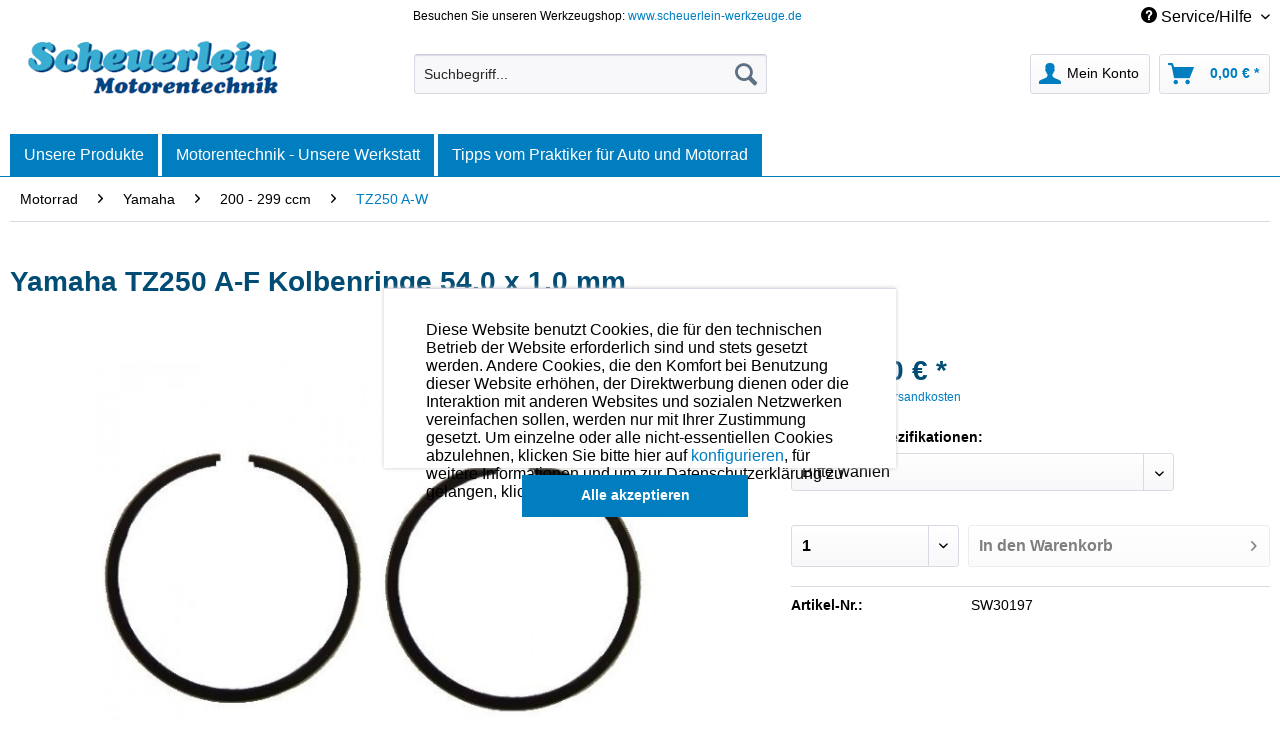

--- FILE ---
content_type: text/html; charset=UTF-8
request_url: https://www.scheuerlein-motorentechnik.de/motorrad/yamaha/200-299-ccm/tz250-a-w/yamaha-tz250-a-f-kolbenringe-54.0-x-1.0-mm
body_size: 48652
content:
<!DOCTYPE html>
<html class="no-js" lang="de" itemscope="itemscope" itemtype="http://schema.org/WebPage">
<head>
<meta charset="utf-8">
<meta name="author" content="" />
<meta name="robots" content="index,follow" />
<meta name="revisit-after" content="15 days" />
<meta name="keywords" content="Zylinder, was, Sie, Verdichtungsring:, Innensicherung, (Verdichtungsring, Kolbenringe, wir, Satz, Oberfläche, Dies, Verschleiß, Ringe, sollten, allen, bessere, Rechteckring, nitrierte, Fragen, werden.
Bei" />
<meta name="description" content="YamahaI TZ250 A-F Kolbenring-Satz (Standardmaß) (segmenti, piston rings) Der Satz dient zur Bestückung von zwei Kolben. Das Standardmaß beträgt 54,..." />
<meta property="og:type" content="product" />
<meta property="og:site_name" content="Scheuerlein Motorentechnik" />
<meta property="og:url" content="https://www.scheuerlein-motorentechnik.de/motorrad/yamaha/200-299-ccm/tz250-a-w/yamaha-tz250-a-f-kolbenringe-54.0-x-1.0-mm" />
<meta property="og:title" content="Yamaha TZ250 A-F Kolbenringe 54.0 x 1.0 mm" />
<meta property="og:description" content="[TAB:Beschreibung] YamahaI TZ250 A-F Kolbenring-Satz (Standardmaß)
(segmenti, piston rings)
Der Satz dient zur Bestückung von zwei Kolben.…" />
<meta property="og:image" content="https://www.scheuerlein-motorentechnik.de/media/image/41/05/4e/tempyamahatz250_a_f_kolbenringe_piston_rings_kolben_0pkpmsREeexNpI.jpg" />
<meta property="product:brand" content="Scheuerlein Motorenteile" />
<meta property="product:price" content="38.9" />
<meta property="product:product_link" content="https://www.scheuerlein-motorentechnik.de/motorrad/yamaha/200-299-ccm/tz250-a-w/yamaha-tz250-a-f-kolbenringe-54.0-x-1.0-mm" />
<meta name="twitter:card" content="product" />
<meta name="twitter:site" content="Scheuerlein Motorentechnik" />
<meta name="twitter:title" content="Yamaha TZ250 A-F Kolbenringe 54.0 x 1.0 mm" />
<meta name="twitter:description" content="[TAB:Beschreibung] YamahaI TZ250 A-F Kolbenring-Satz (Standardmaß)
(segmenti, piston rings)
Der Satz dient zur Bestückung von zwei Kolben.…" />
<meta name="twitter:image" content="https://www.scheuerlein-motorentechnik.de/media/image/41/05/4e/tempyamahatz250_a_f_kolbenringe_piston_rings_kolben_0pkpmsREeexNpI.jpg" />
<meta itemprop="copyrightHolder" content="Scheuerlein Motorentechnik" />
<meta itemprop="copyrightYear" content="&nbsp;" />
<meta itemprop="isFamilyFriendly" content="True" />
<meta itemprop="image" content="https://www.scheuerlein-motorentechnik.de/media/image/98/81/00/scheuerlein-motorentechnik_freigestellt.png" />
<meta name="viewport" content="width=device-width, initial-scale=1.0">
<meta name="mobile-web-app-capable" content="yes">
<meta name="apple-mobile-web-app-title" content="Scheuerlein Motorentechnik">
<meta name="apple-mobile-web-app-capable" content="yes">
<meta name="apple-mobile-web-app-status-bar-style" content="default">
<link rel="apple-touch-icon-precomposed" href="/themes/Frontend/Responsive/frontend/_public/src/img/apple-touch-icon-precomposed.png">
<link rel="shortcut icon" href="https://www.scheuerlein-motorentechnik.de/media/image/63/54/8c/favicon.png">
<meta name="msapplication-navbutton-color" content="#007EC0" />
<meta name="application-name" content="Scheuerlein Motorentechnik" />
<meta name="msapplication-starturl" content="https://www.scheuerlein-motorentechnik.de/" />
<meta name="msapplication-window" content="width=1024;height=768" />
<meta name="msapplication-TileImage" content="/themes/Frontend/Responsive/frontend/_public/src/img/win-tile-image.png">
<meta name="msapplication-TileColor" content="#007EC0">
<meta name="theme-color" content="#007EC0" />
<link rel="canonical" href="https://www.scheuerlein-motorentechnik.de/motorrad/yamaha/200-299-ccm/tz250-a-w/yamaha-tz250-a-f-kolbenringe-54.0-x-1.0-mm" />
<title itemprop="name">
Yamaha TZ250 A-F Kolbenringe 54.0 x 1.0 mm - Scheuerlein Motorentechnik | Scheuerlein Motorentechnik</title>
<link href="/web/cache/1701274865_757c2a24c836ec8457add5c242a2cf49.css" media="all" rel="stylesheet" type="text/css" />
<link href="https://fonts.googleapis.com/css?family=Nunito+Sans:300,400,700" rel="stylesheet">
<link href="https://fonts.googleapis.com/css?family=Raleway:300,400,700" rel="stylesheet">
</head>
<body class="is--ctl-detail is--act-index" >
<div data-paypalUnifiedMetaDataContainer="true" data-paypalUnifiedRestoreOrderNumberUrl="https://www.scheuerlein-motorentechnik.de/widgets/PaypalUnifiedOrderNumber/restoreOrderNumber" class="is--hidden">
</div>
<div id="fb-root"></div>
<script>(function(d, s, id) {
var js, fjs = d.getElementsByTagName(s)[0];
if (d.getElementById(id)) return;
js = d.createElement(s); js.id = id;
js.src = 'https://connect.facebook.net/de_DE/sdk.js#xfbml=1&version=v3.1';
fjs.parentNode.insertBefore(js, fjs);
}(document, 'script', 'facebook-jssdk'));</script>
<script type="text/javascript">
function googleTranslateElementInit() {
new google.translate.TranslateElement({pageLanguage: 'de', layout: google.translate.TranslateElement.InlineLayout.SIMPLE, autoDisplay: false}, 'google_translate_element');
var element = document.getElementById('goog-gt-tt');
element.parentNode.removeChild(element);
}
</script>
<script type="text/javascript" src="//translate.google.com/translate_a/element.js?cb=googleTranslateElementInit"></script>
<div class="page-wrap">
<noscript class="noscript-main">
<div class="alert is--warning">
<div class="alert--icon">
<i class="icon--element icon--warning"></i>
</div>
<div class="alert--content">
Um Scheuerlein&#x20;Motorentechnik in vollem Umfang nutzen zu k&ouml;nnen, empfehlen wir Ihnen Javascript in Ihrem Browser zu aktiveren.
</div>
</div>
</noscript>
<header class="header-main">
<div class="top-bar">
<div class="container block-group">
<nav class="top-bar--navigation block" role="menubar">
<div class="left-box">
<span class="topbar-center">Besuchen Sie unseren Werkzeugshop: <a href="https://www.scheuerlein-werkzeuge.de" rel="nofollow noopener">www.scheuerlein-werkzeuge.de</a></span>
</div>
<div class="right-box">
<div id="google_translate_element"></div>

    



    

<div class="navigation--entry entry--service has--drop-down" role="menuitem" aria-haspopup="true" data-drop-down-menu="true">
<i class="icon--service"></i> Service/Hilfe
</div>
</div>
</nav>
</div>
</div>
<div class="container header--navigation">
<div class="logo-main block-group" role="banner">
<div class="logo--shop block">
<a class="logo--link" href="https://www.scheuerlein-motorentechnik.de/" title="Scheuerlein Motorentechnik - zur Startseite wechseln">
<picture>
<source srcset="https://www.scheuerlein-motorentechnik.de/media/image/98/81/00/scheuerlein-motorentechnik_freigestellt.png" media="(min-width: 78.75em)">
<source srcset="https://www.scheuerlein-motorentechnik.de/media/image/98/81/00/scheuerlein-motorentechnik_freigestellt.png" media="(min-width: 64em)">
<source srcset="https://www.scheuerlein-motorentechnik.de/media/image/98/81/00/scheuerlein-motorentechnik_freigestellt.png" media="(min-width: 48em)">
<img srcset="https://www.scheuerlein-motorentechnik.de/media/image/98/81/00/scheuerlein-motorentechnik_freigestellt.png" alt="Scheuerlein Motorentechnik - zur Startseite wechseln" />
</picture>
</a>
</div>
</div>
<nav class="shop--navigation block-group">
<ul class="navigation--list block-group" role="menubar">
<li class="navigation--entry entry--menu-left" role="menuitem">
<a class="entry--link entry--trigger btn is--icon-left" href="#offcanvas--left" data-offcanvas="true" data-offCanvasSelector=".sidebar-main">
<i class="icon--menu"></i> Menü
</a>
</li>
<li class="navigation--entry entry--search" role="menuitem" data-search="true" aria-haspopup="true" data-minLength="3">
<a class="btn entry--link entry--trigger" href="#show-hide--search" title="Suche anzeigen / schließen">
<i class="icon--search"></i>
<span class="search--display">Suchen</span>
</a>
<form action="/search" method="get" class="main-search--form">
<input type="search" name="sSearch" class="main-search--field" autocomplete="off" autocapitalize="off" placeholder="Suchbegriff..." maxlength="30" />
<button type="submit" class="main-search--button">
<i class="icon--search"></i>
<span class="main-search--text">Suchen</span>
</button>
<div class="form--ajax-loader">&nbsp;</div>
</form>
<div class="main-search--results"></div>
</li>





    <li class="navigation--entry entry--account with-slt"
        role="menuitem"
        data-offcanvas="true"
        data-offCanvasSelector=".account--dropdown-navigation">
        
            <a href="https://www.scheuerlein-motorentechnik.de/account"
               title="Mein Konto"
               class="btn is--icon-left entry--link account--link">
                <i class="icon--account"></i>
                                    <span class="account--display">
                        Mein Konto
                    </span>
                            </a>
        

                    
                <div class="account--dropdown-navigation">

                    
                        <div class="navigation--smartphone">
                            <div class="entry--close-off-canvas">
                                <a href="#close-account-menu"
                                   class="account--close-off-canvas"
                                   title="Menü schließen">
                                    Menü schließen <i class="icon--arrow-right"></i>
                                </a>
                            </div>
                        </div>
                    

                    
                            <div class="account--menu is--rounded is--personalized">
        
                            
                
            <strong class="navigation--headline">
            Mein Konto
        </strong>
    

                
                <div class="account--menu-container">

                    
                        
                        <ul class="sidebar--navigation navigation--list is--level0 show--active-items">
                            
                                
                                
                                    
                                                                                    <li class="navigation--entry">
                                                <span class="navigation--signin">
                                                    <a href="https://www.scheuerlein-motorentechnik.de/account#hide-registration"
                                                       class="blocked--link btn is--primary navigation--signin-btn"
                                                       data-collapseTarget="#registration"
                                                       data-action="close">
                                                        Anmelden
                                                    </a>
                                                    <span class="navigation--register">
                                                        oder
                                                        <a href="https://www.scheuerlein-motorentechnik.de/account#show-registration"
                                                           class="blocked--link"
                                                           data-collapseTarget="#registration"
                                                           data-action="open">
                                                            registrieren
                                                        </a>
                                                    </span>
                                                </span>
                                            </li>
                                                                            

                                    
                                        <li class="navigation--entry">
                                            <a href="https://www.scheuerlein-motorentechnik.de/account" title="Übersicht" class="navigation--link">
                                                Übersicht
                                            </a>
                                        </li>
                                    
                                

                                
                                
                                    <li class="navigation--entry">
                                        <a href="https://www.scheuerlein-motorentechnik.de/account/profile" title="Persönliche Daten" class="navigation--link" rel="nofollow">
                                            Persönliche Daten
                                        </a>
                                    </li>
                                

                                
                                
                                                                            
                                            <li class="navigation--entry">
                                                <a href="https://www.scheuerlein-motorentechnik.de/address/index/sidebar/" title="Adressen" class="navigation--link" rel="nofollow">
                                                    Adressen
                                                </a>
                                            </li>
                                        
                                                                    

                                
                                
                                    <li class="navigation--entry">
                                        <a href="https://www.scheuerlein-motorentechnik.de/account/payment" title="Zahlungsarten" class="navigation--link" rel="nofollow">
                                            Zahlungsarten
                                        </a>
                                    </li>
                                

                                
                                
                                    <li class="navigation--entry">
                                        <a href="https://www.scheuerlein-motorentechnik.de/account/orders" title="Bestellungen" class="navigation--link" rel="nofollow">
                                            Bestellungen
                                        </a>
                                    </li>
                                

                                
                                


                                
                                


                                
                                
                                                                    

                                
                                
                                                                    
                            
                        </ul>
                    
                </div>
                    
    </div>
                    
                </div>
            
            </li>




    <li class="navigation--entry entry--cart" role="menuitem">
        
        <a class="btn is--icon-left cart--link" href="https://www.scheuerlein-motorentechnik.de/checkout/cart" title="Warenkorb">
            <span class="cart--display">
                                    Warenkorb
                            </span>

            <span class="badge is--primary is--minimal cart--quantity is--hidden">0</span>

            <i class="icon--basket"></i>

            <span class="cart--amount">
                0,00&nbsp;&euro; *
            </span>
        </a>
        <div class="ajax-loader">&nbsp;</div>
    </li>



</ul>
</nav>
<div class="container--ajax-cart" data-collapse-cart="true" data-displayMode="offcanvas"></div>
</div>
<div class="google-translate-mobile" style="display: none;">
<div id="google_translate_element"></div>
</div>
</header>
<nav class="navigation-main">
<div class="container" data-menu-scroller="true" data-listSelector=".navigation--list.container" data-viewPortSelector=".navigation--list-wrapper">
<div class="navigation--list-wrapper enno-mobile-only">
<ul class="navigation--list container" role="menubar" itemscope="itemscope" itemtype="http://schema.org/SiteNavigationElement">
<li class="navigation--entry" role="menuitem"><a class="navigation--link" href="#" title="Home" itemprop="url"><span itemprop="name">Unsere Produkte</span></a></li><li class="enno-submenu"><ul><li class="navigation--entry" role="menuitem"><a class="navigation--link" href="https://www.scheuerlein-motorentechnik.de/tfsi-tsi-1.4l/" title="TFSI / TSI 1.4L" itemprop="url"><span itemprop="name">TFSI / TSI 1.4L</span></a></li><li class="navigation--entry" role="menuitem"><a class="navigation--link" href="https://www.scheuerlein-motorentechnik.de/tfsi-1.8l-baujahr-08-16/" title="TFSI 1.8L Baujahr '08-'16" itemprop="url"><span itemprop="name">TFSI 1.8L Baujahr '08-'16</span></a></li><li class="navigation--entry" role="menuitem"><a class="navigation--link" href="https://www.scheuerlein-motorentechnik.de/tfsi-2.0l-baujahr-08-16/" title="TFSI 2.0L Baujahr '08-'16" itemprop="url"><span itemprop="name">TFSI 2.0L Baujahr '08-'16</span></a></li><li class="navigation--entry" role="menuitem"><a class="navigation--link" href="https://www.scheuerlein-motorentechnik.de/auto/" title="Auto" itemprop="url"><span itemprop="name">Auto</span></a></li><li class="navigation--entry is--active" role="menuitem"><a class="navigation--link is--active" href="https://www.scheuerlein-motorentechnik.de/motorrad/" title="Motorrad" itemprop="url"><span itemprop="name">Motorrad</span></a></li><li class="navigation--entry" role="menuitem"><a class="navigation--link" href="https://www.scheuerlein-motorentechnik.de/mule/" title="Mule" itemprop="url"><span itemprop="name">Mule</span></a></li><li class="navigation--entry" role="menuitem"><a class="navigation--link" href="https://www.scheuerlein-motorentechnik.de/quad-trike-rzr-ranger-polaris/" title="Quad / Trike / RZR / Ranger / Polaris" itemprop="url"><span itemprop="name">Quad / Trike / RZR / Ranger / Polaris</span></a></li><li class="navigation--entry" role="menuitem"><a class="navigation--link" href="https://www.scheuerlein-motorentechnik.de/traktor-schlepper/" title="Traktor / Schlepper" itemprop="url"><span itemprop="name">Traktor / Schlepper</span></a></li><li class="navigation--entry" role="menuitem"><a class="navigation--link" href="https://www.scheuerlein-motorentechnik.de/lkw/" title="LKW" itemprop="url"><span itemprop="name">LKW</span></a></li><li class="navigation--entry" role="menuitem"><a class="navigation--link" href="https://www.scheuerlein-motorentechnik.de/baumaschinen-industriemotoren/" title="Baumaschinen / Industriemotoren" itemprop="url"><span itemprop="name">Baumaschinen / Industriemotoren</span></a></li><li class="navigation--entry" role="menuitem"><a class="navigation--link" href="https://www.scheuerlein-motorentechnik.de/flugzeugmotoren-schiffsmotoren/" title="Flugzeugmotoren / Schiffsmotoren" itemprop="url"><span itemprop="name">Flugzeugmotoren / Schiffsmotoren</span></a></li><li class="navigation--entry" role="menuitem"><a class="navigation--link" href="https://www.scheuerlein-motorentechnik.de/kubota-motorenteile/" title="Kubota - Motorenteile" itemprop="url"><span itemprop="name">Kubota - Motorenteile</span></a></li><li class="navigation--entry" role="menuitem"><a class="navigation--link" href="https://www.scheuerlein-motorentechnik.de/motoren-werkzeuge/" title="Motoren-Werkzeuge " itemprop="url"><span itemprop="name">Motoren-Werkzeuge </span></a></li><li class="navigation--entry" role="menuitem"><a class="navigation--link" href="https://www.scheuerlein-motorentechnik.de/kolbenmontagehuelsen/" title="Kolbenmontagehülsen" itemprop="url"><span itemprop="name">Kolbenmontagehülsen</span></a></li><li class="navigation--entry" role="menuitem"><a class="navigation--link" href="https://www.scheuerlein-motorentechnik.de/flexible-honbuersten/" title="Flexible Honbürsten" itemprop="url"><span itemprop="name">Flexible Honbürsten</span></a></li><li class="navigation--entry" role="menuitem"><a class="navigation--link" href="https://www.scheuerlein-motorentechnik.de/ventil-shims/" title="Ventil - Shims" itemprop="url"><span itemprop="name">Ventil - Shims</span></a></li><li class="navigation--entry" role="menuitem"><a class="navigation--link" href="https://www.scheuerlein-motorentechnik.de/oele-zuendkerzen-allgemeinteile/" title="Öle, Zündkerzen, Allgemeinteile" itemprop="url"><span itemprop="name">Öle, Zündkerzen, Allgemeinteile</span></a></li><li class="navigation--entry" role="menuitem"><a class="navigation--link" href="https://www.scheuerlein-motorentechnik.de/reparaturanleitung-fuer-motorraeder/" title="Reparaturanleitung für Motorräder" itemprop="url"><span itemprop="name">Reparaturanleitung für Motorräder</span></a></li><li class="navigation--entry" role="menuitem"><a class="navigation--link" href="https://www.scheuerlein-motorentechnik.de/seltenes-sonstiges/" title="Seltenes / Sonstiges" itemprop="url"><span itemprop="name">Seltenes / Sonstiges</span></a></li></ul></li>
</ul>
</div>
<div class="navigation--list-wrapper enno-desktop-only">
<div class="our-products-button"><span class="our-products-link">Unsere Produkte</span></div>
<ul class="enno-navigation enno-level-1" role="menubar" itemscope="itemscope" itemtype="http://schema.org/SiteNavigationElement">
<li class="enno-navigation--entry" role="menuitem"><a class="enno-navigation--link" href="https://www.scheuerlein-motorentechnik.de/tfsi-tsi-1.4l/" title="" itemprop="url"><span itemprop="name">TFSI / TSI 1.4L</span></a><ul class="enno-navigation enno-level-2"><li class="enno-navigation--entry" role="menuitem"><a class="enno-navigation--link" href="https://www.scheuerlein-motorentechnik.de/tfsi-tsi-1.4l/oe-76-50-motorkennung-bmy-blg-bwk-bmk-cacd-und-andere/" title="" itemprop="url"><span itemprop="name">Ø 76,50 Motorkennung BMY / BLG / BWK / BMK / CACD und andere</span></a></li><li class="enno-navigation--entry" role="menuitem"><a class="enno-navigation--link" href="https://www.scheuerlein-motorentechnik.de/tfsi-tsi-1.4l/oe-74-50-motorkennung-cmba-cxsa-czca-cmb-cxs-czc-und-andere/" title="" itemprop="url"><span itemprop="name">Ø 74,50 Motorkennung CMBA / CXSA / CZCA / CMB / CXS / CZC und andere</span></a></li><li class="enno-navigation--entry" role="menuitem"><a class="enno-navigation--link" href="https://www.scheuerlein-motorentechnik.de/tfsi-tsi-1.4l/kolbenmontagehuelse/" title="" itemprop="url"><span itemprop="name">Kolbenmontagehülse</span></a></li></ul></li><li class="enno-navigation--entry" role="menuitem"><a class="enno-navigation--link" href="https://www.scheuerlein-motorentechnik.de/tfsi-1.8l-baujahr-08-16/" title="" itemprop="url"><span itemprop="name">TFSI 1.8L Baujahr '08-'16</span></a><ul class="enno-navigation enno-level-2"><li class="enno-navigation--entry" role="menuitem"><a class="enno-navigation--link" href="https://www.scheuerlein-motorentechnik.de/tfsi-1.8l-baujahr-08-16/motorkennung-cdaa-cdha-cdhb-cdab-und-weitere/" title="" itemprop="url"><span itemprop="name">Motorkennung CDAA / CDHA / CDHB / CDAB und weitere</span></a></li></ul></li><li class="enno-navigation--entry" role="menuitem"><a class="enno-navigation--link" href="https://www.scheuerlein-motorentechnik.de/tfsi-2.0l-baujahr-08-16/" title="" itemprop="url"><span itemprop="name">TFSI 2.0L Baujahr '08-'16</span></a><ul class="enno-navigation enno-level-2"><li class="enno-navigation--entry" role="menuitem"><a class="enno-navigation--link" href="https://www.scheuerlein-motorentechnik.de/tfsi-2.0l-baujahr-08-16/motorkennung-caea-caeb-cdnb-cdnc-cdnd-und-weitere/" title="" itemprop="url"><span itemprop="name">Motorkennung CAEA / CAEB / CDNB / CDNC / CDND und weitere</span></a></li></ul></li><li class="enno-navigation--entry" role="menuitem"><a class="enno-navigation--link" href="https://www.scheuerlein-motorentechnik.de/auto/" title="" itemprop="url"><span itemprop="name">Auto</span></a><ul class="enno-navigation enno-level-2"><li class="enno-navigation--entry" role="menuitem"><a class="enno-navigation--link" href="https://www.scheuerlein-motorentechnik.de/auto/audi-seat-skoda-vw-vag/" title="" itemprop="url"><span itemprop="name">Audi / Seat / Skoda / VW (VAG)</span></a><ul class="enno-navigation enno-level-3"><li class="enno-navigation--entry" role="menuitem"><a class="enno-navigation--link" href="https://www.scheuerlein-motorentechnik.de/auto/audi-seat-skoda-vw-vag/hubraum-ccm/" title="" itemprop="url"><span itemprop="name">Hubraum (ccm)</span></a><ul class="enno-navigation enno-level-4">                                                                                                            <li class="enno-navigation--entry" role="menuitem"><a class="enno-navigation--link" href="https://www.scheuerlein-motorentechnik.de/auto/audi-seat-skoda-vw-vag/hubraum-ccm/1.1-l/" title="" itemprop="url"><span itemprop="name">1.1 L</span></a><ul class="enno-navigation enno-level-5"><li class="enno-navigation--entry" role="menuitem"><a class="enno-navigation--link" href="https://www.scheuerlein-motorentechnik.de/auto/audi-seat-skoda-vw-vag/hubraum-ccm/1.1-l/vw-kaefer/" title="" itemprop="url"><span itemprop="name">VW Käfer</span></a></li></ul></li>                                                                                                            <li class="enno-navigation--entry" role="menuitem"><a class="enno-navigation--link" href="https://www.scheuerlein-motorentechnik.de/auto/audi-seat-skoda-vw-vag/hubraum-ccm/1.2-l/" title="" itemprop="url"><span itemprop="name">1.2 L</span></a><ul class="enno-navigation enno-level-5"><li class="enno-navigation--entry" role="menuitem"><a class="enno-navigation--link" href="https://www.scheuerlein-motorentechnik.de/auto/audi-seat-skoda-vw-vag/hubraum-ccm/1.2-l/any/" title="" itemprop="url"><span itemprop="name">ANY</span></a></li><li class="enno-navigation--entry" role="menuitem"><a class="enno-navigation--link" href="https://www.scheuerlein-motorentechnik.de/auto/audi-seat-skoda-vw-vag/hubraum-ccm/1.2-l/ayz/" title="" itemprop="url"><span itemprop="name">AYZ</span></a></li><li class="enno-navigation--entry" role="menuitem"><a class="enno-navigation--link" href="https://www.scheuerlein-motorentechnik.de/auto/audi-seat-skoda-vw-vag/hubraum-ccm/1.2-l/cbza/" title="" itemprop="url"><span itemprop="name">CBZA</span></a></li><li class="enno-navigation--entry" role="menuitem"><a class="enno-navigation--link" href="https://www.scheuerlein-motorentechnik.de/auto/audi-seat-skoda-vw-vag/hubraum-ccm/1.2-l/cbzb/" title="" itemprop="url"><span itemprop="name">CBZB</span></a></li><li class="enno-navigation--entry" role="menuitem"><a class="enno-navigation--link" href="https://www.scheuerlein-motorentechnik.de/auto/audi-seat-skoda-vw-vag/hubraum-ccm/1.2-l/cbzc/" title="" itemprop="url"><span itemprop="name">CBZC</span></a></li><li class="enno-navigation--entry" role="menuitem"><a class="enno-navigation--link" href="https://www.scheuerlein-motorentechnik.de/auto/audi-seat-skoda-vw-vag/hubraum-ccm/1.2-l/cjza/" title="" itemprop="url"><span itemprop="name">CJZA</span></a></li><li class="enno-navigation--entry" role="menuitem"><a class="enno-navigation--link" href="https://www.scheuerlein-motorentechnik.de/auto/audi-seat-skoda-vw-vag/hubraum-ccm/1.2-l/cjzb/" title="" itemprop="url"><span itemprop="name">CJZB</span></a></li><li class="enno-navigation--entry" role="menuitem"><a class="enno-navigation--link" href="https://www.scheuerlein-motorentechnik.de/auto/audi-seat-skoda-vw-vag/hubraum-ccm/1.2-l/vw-kaefer/" title="" itemprop="url"><span itemprop="name">VW Käfer</span></a></li><li class="enno-navigation--entry" role="menuitem"><a class="enno-navigation--link" href="https://www.scheuerlein-motorentechnik.de/auto/audi-seat-skoda-vw-vag/hubraum-ccm/1.2-l/vw-karmann-ghia-coupe/" title="" itemprop="url"><span itemprop="name">VW Karmann-Ghia Coupe</span></a></li><li class="enno-navigation--entry" role="menuitem"><a class="enno-navigation--link" href="https://www.scheuerlein-motorentechnik.de/auto/audi-seat-skoda-vw-vag/hubraum-ccm/1.2-l/vw-transporter-t1-bus/" title="" itemprop="url"><span itemprop="name">VW Transporter T1 Bus</span></a></li></ul></li>                                                                                                            <li class="enno-navigation--entry" role="menuitem"><a class="enno-navigation--link" href="https://www.scheuerlein-motorentechnik.de/auto/audi-seat-skoda-vw-vag/hubraum-ccm/1.3-l/" title="" itemprop="url"><span itemprop="name">1.3 L</span></a><ul class="enno-navigation enno-level-5"><li class="enno-navigation--entry" role="menuitem"><a class="enno-navigation--link" href="https://www.scheuerlein-motorentechnik.de/auto/audi-seat-skoda-vw-vag/hubraum-ccm/1.3-l/ep/" title="" itemprop="url"><span itemprop="name">EP</span></a></li><li class="enno-navigation--entry" role="menuitem"><a class="enno-navigation--link" href="https://www.scheuerlein-motorentechnik.de/auto/audi-seat-skoda-vw-vag/hubraum-ccm/1.3-l/eu/" title="" itemprop="url"><span itemprop="name">EU</span></a></li><li class="enno-navigation--entry" role="menuitem"><a class="enno-navigation--link" href="https://www.scheuerlein-motorentechnik.de/auto/audi-seat-skoda-vw-vag/hubraum-ccm/1.3-l/fy/" title="" itemprop="url"><span itemprop="name">FY</span></a></li><li class="enno-navigation--entry" role="menuitem"><a class="enno-navigation--link" href="https://www.scheuerlein-motorentechnik.de/auto/audi-seat-skoda-vw-vag/hubraum-ccm/1.3-l/fz/" title="" itemprop="url"><span itemprop="name">FZ</span></a></li><li class="enno-navigation--entry" role="menuitem"><a class="enno-navigation--link" href="https://www.scheuerlein-motorentechnik.de/auto/audi-seat-skoda-vw-vag/hubraum-ccm/1.3-l/gf/" title="" itemprop="url"><span itemprop="name">GF</span></a></li><li class="enno-navigation--entry" role="menuitem"><a class="enno-navigation--link" href="https://www.scheuerlein-motorentechnik.de/auto/audi-seat-skoda-vw-vag/hubraum-ccm/1.3-l/gs/" title="" itemprop="url"><span itemprop="name">GS</span></a></li><li class="enno-navigation--entry" role="menuitem"><a class="enno-navigation--link" href="https://www.scheuerlein-motorentechnik.de/auto/audi-seat-skoda-vw-vag/hubraum-ccm/1.3-l/gt/" title="" itemprop="url"><span itemprop="name">GT</span></a></li><li class="enno-navigation--entry" role="menuitem"><a class="enno-navigation--link" href="https://www.scheuerlein-motorentechnik.de/auto/audi-seat-skoda-vw-vag/hubraum-ccm/1.3-l/hh/" title="" itemprop="url"><span itemprop="name">HH</span></a></li><li class="enno-navigation--entry" role="menuitem"><a class="enno-navigation--link" href="https://www.scheuerlein-motorentechnik.de/auto/audi-seat-skoda-vw-vag/hubraum-ccm/1.3-l/hj/" title="" itemprop="url"><span itemprop="name">HJ</span></a></li><li class="enno-navigation--entry" role="menuitem"><a class="enno-navigation--link" href="https://www.scheuerlein-motorentechnik.de/auto/audi-seat-skoda-vw-vag/hubraum-ccm/1.3-l/za/" title="" itemprop="url"><span itemprop="name">ZA</span></a></li><li class="enno-navigation--entry" role="menuitem"><a class="enno-navigation--link" href="https://www.scheuerlein-motorentechnik.de/auto/audi-seat-skoda-vw-vag/hubraum-ccm/1.3-l/zf/" title="" itemprop="url"><span itemprop="name">ZF</span></a></li><li class="enno-navigation--entry" role="menuitem"><a class="enno-navigation--link" href="https://www.scheuerlein-motorentechnik.de/auto/audi-seat-skoda-vw-vag/hubraum-ccm/1.3-l/zp/" title="" itemprop="url"><span itemprop="name">ZP</span></a></li><li class="enno-navigation--entry" role="menuitem"><a class="enno-navigation--link" href="https://www.scheuerlein-motorentechnik.de/auto/audi-seat-skoda-vw-vag/hubraum-ccm/1.3-l/vw-kaefer/" title="" itemprop="url"><span itemprop="name">VW Käfer</span></a></li><li class="enno-navigation--entry" role="menuitem"><a class="enno-navigation--link" href="https://www.scheuerlein-motorentechnik.de/auto/audi-seat-skoda-vw-vag/hubraum-ccm/1.3-l/" title="" itemprop="url" style="text-align: center;"><span style="font-weight: bold; color: #007ec0;">mehr</span></a></li></ul></li>                                                                                                            <li class="enno-navigation--entry" role="menuitem"><a class="enno-navigation--link" href="https://www.scheuerlein-motorentechnik.de/auto/audi-seat-skoda-vw-vag/hubraum-ccm/1.4-l/" title="" itemprop="url"><span itemprop="name">1.4 L</span></a><ul class="enno-navigation enno-level-5"><li class="enno-navigation--entry" role="menuitem"><a class="enno-navigation--link" href="https://www.scheuerlein-motorentechnik.de/auto/audi-seat-skoda-vw-vag/hubraum-ccm/1.4-l/acvf/" title="" itemprop="url"><span itemprop="name">ACVF</span></a></li><li class="enno-navigation--entry" role="menuitem"><a class="enno-navigation--link" href="https://www.scheuerlein-motorentechnik.de/auto/audi-seat-skoda-vw-vag/hubraum-ccm/1.4-l/aex/" title="" itemprop="url"><span itemprop="name">AEX</span></a></li><li class="enno-navigation--entry" role="menuitem"><a class="enno-navigation--link" href="https://www.scheuerlein-motorentechnik.de/auto/audi-seat-skoda-vw-vag/hubraum-ccm/1.4-l/afk/" title="" itemprop="url"><span itemprop="name">AFK</span></a></li><li class="enno-navigation--entry" role="menuitem"><a class="enno-navigation--link" href="https://www.scheuerlein-motorentechnik.de/auto/audi-seat-skoda-vw-vag/hubraum-ccm/1.4-l/afm/" title="" itemprop="url"><span itemprop="name">AFM</span></a></li><li class="enno-navigation--entry" role="menuitem"><a class="enno-navigation--link" href="https://www.scheuerlein-motorentechnik.de/auto/audi-seat-skoda-vw-vag/hubraum-ccm/1.4-l/ahw/" title="" itemprop="url"><span itemprop="name">AHW</span></a></li><li class="enno-navigation--entry" role="menuitem"><a class="enno-navigation--link" href="https://www.scheuerlein-motorentechnik.de/auto/audi-seat-skoda-vw-vag/hubraum-ccm/1.4-l/akk/" title="" itemprop="url"><span itemprop="name">AKK</span></a></li><li class="enno-navigation--entry" role="menuitem"><a class="enno-navigation--link" href="https://www.scheuerlein-motorentechnik.de/auto/audi-seat-skoda-vw-vag/hubraum-ccm/1.4-l/akq/" title="" itemprop="url"><span itemprop="name">AKQ</span></a></li><li class="enno-navigation--entry" role="menuitem"><a class="enno-navigation--link" href="https://www.scheuerlein-motorentechnik.de/auto/audi-seat-skoda-vw-vag/hubraum-ccm/1.4-l/aku/" title="" itemprop="url"><span itemprop="name">AKU</span></a></li><li class="enno-navigation--entry" role="menuitem"><a class="enno-navigation--link" href="https://www.scheuerlein-motorentechnik.de/auto/audi-seat-skoda-vw-vag/hubraum-ccm/1.4-l/akv/" title="" itemprop="url"><span itemprop="name">AKV</span></a></li><li class="enno-navigation--entry" role="menuitem"><a class="enno-navigation--link" href="https://www.scheuerlein-motorentechnik.de/auto/audi-seat-skoda-vw-vag/hubraum-ccm/1.4-l/amf/" title="" itemprop="url"><span itemprop="name">AMF</span></a></li><li class="enno-navigation--entry" role="menuitem"><a class="enno-navigation--link" href="https://www.scheuerlein-motorentechnik.de/auto/audi-seat-skoda-vw-vag/hubraum-ccm/1.4-l/anm/" title="" itemprop="url"><span itemprop="name">ANM</span></a></li><li class="enno-navigation--entry" role="menuitem"><a class="enno-navigation--link" href="https://www.scheuerlein-motorentechnik.de/auto/audi-seat-skoda-vw-vag/hubraum-ccm/1.4-l/anw/" title="" itemprop="url"><span itemprop="name">ANW</span></a></li><li class="enno-navigation--entry" role="menuitem"><a class="enno-navigation--link" href="https://www.scheuerlein-motorentechnik.de/auto/audi-seat-skoda-vw-vag/hubraum-ccm/1.4-l/anx/" title="" itemprop="url"><span itemprop="name">ANX</span></a></li><li class="enno-navigation--entry" role="menuitem"><a class="enno-navigation--link" href="https://www.scheuerlein-motorentechnik.de/auto/audi-seat-skoda-vw-vag/hubraum-ccm/1.4-l/" title="" itemprop="url" style="text-align: center;"><span style="font-weight: bold; color: #007ec0;">mehr</span></a></li></ul></li>                                                                                                            <li class="enno-navigation--entry" role="menuitem"><a class="enno-navigation--link" href="https://www.scheuerlein-motorentechnik.de/auto/audi-seat-skoda-vw-vag/hubraum-ccm/1.5-l/" title="" itemprop="url"><span itemprop="name">1.5 L</span></a><ul class="enno-navigation enno-level-5"><li class="enno-navigation--entry" role="menuitem"><a class="enno-navigation--link" href="https://www.scheuerlein-motorentechnik.de/auto/audi-seat-skoda-vw-vag/hubraum-ccm/1.5-l/801/" title="" itemprop="url"><span itemprop="name">801</span></a></li><li class="enno-navigation--entry" role="menuitem"><a class="enno-navigation--link" href="https://www.scheuerlein-motorentechnik.de/auto/audi-seat-skoda-vw-vag/hubraum-ccm/1.5-l/yj/" title="" itemprop="url"><span itemprop="name">YJ</span></a></li><li class="enno-navigation--entry" role="menuitem"><a class="enno-navigation--link" href="https://www.scheuerlein-motorentechnik.de/auto/audi-seat-skoda-vw-vag/hubraum-ccm/1.5-l/zb/" title="" itemprop="url"><span itemprop="name">ZB</span></a></li><li class="enno-navigation--entry" role="menuitem"><a class="enno-navigation--link" href="https://www.scheuerlein-motorentechnik.de/auto/audi-seat-skoda-vw-vag/hubraum-ccm/1.5-l/zc/" title="" itemprop="url"><span itemprop="name">ZC</span></a></li><li class="enno-navigation--entry" role="menuitem"><a class="enno-navigation--link" href="https://www.scheuerlein-motorentechnik.de/auto/audi-seat-skoda-vw-vag/hubraum-ccm/1.5-l/vw-kaefer/" title="" itemprop="url"><span itemprop="name">VW Käfer</span></a></li><li class="enno-navigation--entry" role="menuitem"><a class="enno-navigation--link" href="https://www.scheuerlein-motorentechnik.de/auto/audi-seat-skoda-vw-vag/hubraum-ccm/1.5-l/vw-karmann-ghia-coupe/" title="" itemprop="url"><span itemprop="name">VW Karmann-Ghia Coupe</span></a></li><li class="enno-navigation--entry" role="menuitem"><a class="enno-navigation--link" href="https://www.scheuerlein-motorentechnik.de/auto/audi-seat-skoda-vw-vag/hubraum-ccm/1.5-l/vw-transporter-t1/" title="" itemprop="url"><span itemprop="name">VW Transporter T1</span></a></li></ul></li>                                                                                                            <li class="enno-navigation--entry" role="menuitem"><a class="enno-navigation--link" href="https://www.scheuerlein-motorentechnik.de/auto/audi-seat-skoda-vw-vag/hubraum-ccm/1.6-l/" title="" itemprop="url"><span itemprop="name">1.6 L</span></a><ul class="enno-navigation enno-level-5"><li class="enno-navigation--entry" role="menuitem"><a class="enno-navigation--link" href="https://www.scheuerlein-motorentechnik.de/auto/audi-seat-skoda-vw-vag/hubraum-ccm/1.6-l/bse/" title="" itemprop="url"><span itemprop="name">BSE</span></a></li><li class="enno-navigation--entry" role="menuitem"><a class="enno-navigation--link" href="https://www.scheuerlein-motorentechnik.de/auto/audi-seat-skoda-vw-vag/hubraum-ccm/1.6-l/alz/" title="" itemprop="url"><span itemprop="name">ALZ</span></a></li><li class="enno-navigation--entry" role="menuitem"><a class="enno-navigation--link" href="https://www.scheuerlein-motorentechnik.de/auto/audi-seat-skoda-vw-vag/hubraum-ccm/1.6-l/ana/" title="" itemprop="url"><span itemprop="name">ANA</span></a></li><li class="enno-navigation--entry" role="menuitem"><a class="enno-navigation--link" href="https://www.scheuerlein-motorentechnik.de/auto/audi-seat-skoda-vw-vag/hubraum-ccm/1.6-l/avu/" title="" itemprop="url"><span itemprop="name">AVU</span></a></li><li class="enno-navigation--entry" role="menuitem"><a class="enno-navigation--link" href="https://www.scheuerlein-motorentechnik.de/auto/audi-seat-skoda-vw-vag/hubraum-ccm/1.6-l/ayd/" title="" itemprop="url"><span itemprop="name">AYD</span></a></li><li class="enno-navigation--entry" role="menuitem"><a class="enno-navigation--link" href="https://www.scheuerlein-motorentechnik.de/auto/audi-seat-skoda-vw-vag/hubraum-ccm/1.6-l/bfq/" title="" itemprop="url"><span itemprop="name">BFQ</span></a></li><li class="enno-navigation--entry" role="menuitem"><a class="enno-navigation--link" href="https://www.scheuerlein-motorentechnik.de/cat/index/sCategory/2888" title="" itemprop="url"><span itemprop="name">BSF</span></a></li><li class="enno-navigation--entry" role="menuitem"><a class="enno-navigation--link" href="https://www.scheuerlein-motorentechnik.de/auto/audi-seat-skoda-vw-vag/hubraum-ccm/1.6-l/bgu/" title="" itemprop="url"><span itemprop="name">BGU</span></a></li><li class="enno-navigation--entry" role="menuitem"><a class="enno-navigation--link" href="https://www.scheuerlein-motorentechnik.de/auto/audi-seat-skoda-vw-vag/hubraum-ccm/1.6-l/bsf/" title="" itemprop="url"><span itemprop="name">BSF</span></a></li><li class="enno-navigation--entry" role="menuitem"><a class="enno-navigation--link" href="https://www.scheuerlein-motorentechnik.de/auto/audi-seat-skoda-vw-vag/hubraum-ccm/1.6-l/clha/" title="" itemprop="url"><span itemprop="name">CLHA</span></a></li><li class="enno-navigation--entry" role="menuitem"><a class="enno-navigation--link" href="https://www.scheuerlein-motorentechnik.de/auto/audi-seat-skoda-vw-vag/hubraum-ccm/1.6-l/crkb/" title="" itemprop="url"><span itemprop="name">CRKB</span></a></li><li class="enno-navigation--entry" role="menuitem"><a class="enno-navigation--link" href="https://www.scheuerlein-motorentechnik.de/auto/audi-seat-skoda-vw-vag/hubraum-ccm/1.6-l/cayc/" title="" itemprop="url"><span itemprop="name">CAYC</span></a></li><li class="enno-navigation--entry" role="menuitem"><a class="enno-navigation--link" href="https://www.scheuerlein-motorentechnik.de/auto/audi-seat-skoda-vw-vag/hubraum-ccm/1.6-l/cayb/" title="" itemprop="url"><span itemprop="name">CAYB</span></a></li><li class="enno-navigation--entry" role="menuitem"><a class="enno-navigation--link" href="https://www.scheuerlein-motorentechnik.de/auto/audi-seat-skoda-vw-vag/hubraum-ccm/1.6-l/" title="" itemprop="url" style="text-align: center;"><span style="font-weight: bold; color: #007ec0;">mehr</span></a></li></ul></li>                                                                                                            <li class="enno-navigation--entry" role="menuitem"><a class="enno-navigation--link" href="https://www.scheuerlein-motorentechnik.de/auto/audi-seat-skoda-vw-vag/hubraum-ccm/1.8-l/" title="" itemprop="url"><span itemprop="name">1.8 L</span></a><ul class="enno-navigation enno-level-5"><li class="enno-navigation--entry" role="menuitem"><a class="enno-navigation--link" href="https://www.scheuerlein-motorentechnik.de/auto/audi-seat-skoda-vw-vag/hubraum-ccm/1.8-l/cjee/" title="" itemprop="url"><span itemprop="name">CJEE</span></a></li><li class="enno-navigation--entry" role="menuitem"><a class="enno-navigation--link" href="https://www.scheuerlein-motorentechnik.de/auto/audi-seat-skoda-vw-vag/hubraum-ccm/1.8-l/cjsa/" title="" itemprop="url"><span itemprop="name">CJSA</span></a></li><li class="enno-navigation--entry" role="menuitem"><a class="enno-navigation--link" href="https://www.scheuerlein-motorentechnik.de/auto/audi-seat-skoda-vw-vag/hubraum-ccm/1.8-l/cjsb/" title="" itemprop="url"><span itemprop="name">CJSB</span></a></li><li class="enno-navigation--entry" role="menuitem"><a class="enno-navigation--link" href="https://www.scheuerlein-motorentechnik.de/auto/audi-seat-skoda-vw-vag/hubraum-ccm/1.8-l/cyga/" title="" itemprop="url"><span itemprop="name">CYGA</span></a></li><li class="enno-navigation--entry" role="menuitem"><a class="enno-navigation--link" href="https://www.scheuerlein-motorentechnik.de/auto/audi-seat-skoda-vw-vag/hubraum-ccm/1.8-l/412-73-75/" title="" itemprop="url"><span itemprop="name">412 '73-'75</span></a></li><li class="enno-navigation--entry" role="menuitem"><a class="enno-navigation--link" href="https://www.scheuerlein-motorentechnik.de/auto/audi-seat-skoda-vw-vag/hubraum-ccm/1.8-l/byt/" title="" itemprop="url"><span itemprop="name">BYT</span></a></li><li class="enno-navigation--entry" role="menuitem"><a class="enno-navigation--link" href="https://www.scheuerlein-motorentechnik.de/auto/audi-seat-skoda-vw-vag/hubraum-ccm/1.8-l/bzb/" title="" itemprop="url"><span itemprop="name">BZB</span></a></li><li class="enno-navigation--entry" role="menuitem"><a class="enno-navigation--link" href="https://www.scheuerlein-motorentechnik.de/auto/audi-seat-skoda-vw-vag/hubraum-ccm/1.8-l/caba/" title="" itemprop="url"><span itemprop="name">CABA</span></a></li><li class="enno-navigation--entry" role="menuitem"><a class="enno-navigation--link" href="https://www.scheuerlein-motorentechnik.de/auto/audi-seat-skoda-vw-vag/hubraum-ccm/1.8-l/cabb/" title="" itemprop="url"><span itemprop="name">CABB</span></a></li><li class="enno-navigation--entry" role="menuitem"><a class="enno-navigation--link" href="https://www.scheuerlein-motorentechnik.de/auto/audi-seat-skoda-vw-vag/hubraum-ccm/1.8-l/cabd/" title="" itemprop="url"><span itemprop="name">CABD</span></a></li><li class="enno-navigation--entry" role="menuitem"><a class="enno-navigation--link" href="https://www.scheuerlein-motorentechnik.de/auto/audi-seat-skoda-vw-vag/hubraum-ccm/1.8-l/ccua/" title="" itemprop="url"><span itemprop="name">CCUA</span></a></li><li class="enno-navigation--entry" role="menuitem"><a class="enno-navigation--link" href="https://www.scheuerlein-motorentechnik.de/auto/audi-seat-skoda-vw-vag/hubraum-ccm/1.8-l/cdaa/" title="" itemprop="url"><span itemprop="name">CDAA</span></a></li><li class="enno-navigation--entry" role="menuitem"><a class="enno-navigation--link" href="https://www.scheuerlein-motorentechnik.de/auto/audi-seat-skoda-vw-vag/hubraum-ccm/1.8-l/cdab/" title="" itemprop="url"><span itemprop="name">CDAB</span></a></li><li class="enno-navigation--entry" role="menuitem"><a class="enno-navigation--link" href="https://www.scheuerlein-motorentechnik.de/auto/audi-seat-skoda-vw-vag/hubraum-ccm/1.8-l/" title="" itemprop="url" style="text-align: center;"><span style="font-weight: bold; color: #007ec0;">mehr</span></a></li></ul></li>                                                                                                            <li class="enno-navigation--entry" role="menuitem"><a class="enno-navigation--link" href="https://www.scheuerlein-motorentechnik.de/auto/audi-seat-skoda-vw-vag/hubraum-ccm/1.9-l/" title="" itemprop="url"><span itemprop="name">1.9 L</span></a><ul class="enno-navigation enno-level-5"><li class="enno-navigation--entry" role="menuitem"><a class="enno-navigation--link" href="https://www.scheuerlein-motorentechnik.de/auto/audi-seat-skoda-vw-vag/hubraum-ccm/1.9-l/audi-100-coupe-s-1.9l-motor/" title="" itemprop="url"><span itemprop="name">Audi 100 Coupe S - 1.9L Motor</span></a></li><li class="enno-navigation--entry" role="menuitem"><a class="enno-navigation--link" href="https://www.scheuerlein-motorentechnik.de/auto/audi-seat-skoda-vw-vag/hubraum-ccm/1.9-l/sd/" title="" itemprop="url"><span itemprop="name">SD</span></a></li><li class="enno-navigation--entry" role="menuitem"><a class="enno-navigation--link" href="https://www.scheuerlein-motorentechnik.de/auto/audi-seat-skoda-vw-vag/hubraum-ccm/1.9-l/vw-transporter-t3-bus/" title="" itemprop="url"><span itemprop="name">VW Transporter T3 Bus</span></a></li></ul></li>                                                                                                            <li class="enno-navigation--entry" role="menuitem"><a class="enno-navigation--link" href="https://www.scheuerlein-motorentechnik.de/auto/audi-seat-skoda-vw-vag/hubraum-ccm/2.0-l/" title="" itemprop="url"><span itemprop="name">2.0 L</span></a><ul class="enno-navigation enno-level-5"><li class="enno-navigation--entry" role="menuitem"><a class="enno-navigation--link" href="https://www.scheuerlein-motorentechnik.de/auto/audi-seat-skoda-vw-vag/hubraum-ccm/2.0-l/6a/" title="" itemprop="url"><span itemprop="name">6A</span></a></li><li class="enno-navigation--entry" role="menuitem"><a class="enno-navigation--link" href="https://www.scheuerlein-motorentechnik.de/auto/audi-seat-skoda-vw-vag/hubraum-ccm/2.0-l/9a/" title="" itemprop="url"><span itemprop="name">9A</span></a></li><li class="enno-navigation--entry" role="menuitem"><a class="enno-navigation--link" href="https://www.scheuerlein-motorentechnik.de/auto/audi-seat-skoda-vw-vag/hubraum-ccm/2.0-l/aac/" title="" itemprop="url"><span itemprop="name">AAC</span></a></li><li class="enno-navigation--entry" role="menuitem"><a class="enno-navigation--link" href="https://www.scheuerlein-motorentechnik.de/auto/audi-seat-skoda-vw-vag/hubraum-ccm/2.0-l/ace/" title="" itemprop="url"><span itemprop="name">ACE</span></a></li><li class="enno-navigation--entry" role="menuitem"><a class="enno-navigation--link" href="https://www.scheuerlein-motorentechnik.de/auto/audi-seat-skoda-vw-vag/hubraum-ccm/2.0-l/aeg/" title="" itemprop="url"><span itemprop="name">AEG</span></a></li><li class="enno-navigation--entry" role="menuitem"><a class="enno-navigation--link" href="https://www.scheuerlein-motorentechnik.de/auto/audi-seat-skoda-vw-vag/hubraum-ccm/2.0-l/apk/" title="" itemprop="url"><span itemprop="name">APK</span></a></li><li class="enno-navigation--entry" role="menuitem"><a class="enno-navigation--link" href="https://www.scheuerlein-motorentechnik.de/auto/audi-seat-skoda-vw-vag/hubraum-ccm/2.0-l/aqy/" title="" itemprop="url"><span itemprop="name">AQY</span></a></li><li class="enno-navigation--entry" role="menuitem"><a class="enno-navigation--link" href="https://www.scheuerlein-motorentechnik.de/auto/audi-seat-skoda-vw-vag/hubraum-ccm/2.0-l/atm/" title="" itemprop="url"><span itemprop="name">ATM</span></a></li><li class="enno-navigation--entry" role="menuitem"><a class="enno-navigation--link" href="https://www.scheuerlein-motorentechnik.de/auto/audi-seat-skoda-vw-vag/hubraum-ccm/2.0-l/avh/" title="" itemprop="url"><span itemprop="name">AVH</span></a></li><li class="enno-navigation--entry" role="menuitem"><a class="enno-navigation--link" href="https://www.scheuerlein-motorentechnik.de/auto/audi-seat-skoda-vw-vag/hubraum-ccm/2.0-l/axx/" title="" itemprop="url"><span itemprop="name">AXX</span></a></li><li class="enno-navigation--entry" role="menuitem"><a class="enno-navigation--link" href="https://www.scheuerlein-motorentechnik.de/auto/audi-seat-skoda-vw-vag/hubraum-ccm/2.0-l/azg/" title="" itemprop="url"><span itemprop="name">AZG</span></a></li><li class="enno-navigation--entry" role="menuitem"><a class="enno-navigation--link" href="https://www.scheuerlein-motorentechnik.de/auto/audi-seat-skoda-vw-vag/hubraum-ccm/2.0-l/azh/" title="" itemprop="url"><span itemprop="name">AZH</span></a></li><li class="enno-navigation--entry" role="menuitem"><a class="enno-navigation--link" href="https://www.scheuerlein-motorentechnik.de/auto/audi-seat-skoda-vw-vag/hubraum-ccm/2.0-l/azj/" title="" itemprop="url"><span itemprop="name">AZJ</span></a></li><li class="enno-navigation--entry" role="menuitem"><a class="enno-navigation--link" href="https://www.scheuerlein-motorentechnik.de/auto/audi-seat-skoda-vw-vag/hubraum-ccm/2.0-l/" title="" itemprop="url" style="text-align: center;"><span style="font-weight: bold; color: #007ec0;">mehr</span></a></li></ul></li>                                                                                                            <li class="enno-navigation--entry" role="menuitem"><a class="enno-navigation--link" href="https://www.scheuerlein-motorentechnik.de/auto/audi-seat-skoda-vw-vag/hubraum-ccm/2.3-l/" title="" itemprop="url"><span itemprop="name">2.3 L</span></a><ul class="enno-navigation enno-level-5"><li class="enno-navigation--entry" role="menuitem"><a class="enno-navigation--link" href="https://www.scheuerlein-motorentechnik.de/auto/audi-seat-skoda-vw-vag/hubraum-ccm/2.3-l/aar/" title="" itemprop="url"><span itemprop="name">AAR</span></a></li><li class="enno-navigation--entry" role="menuitem"><a class="enno-navigation--link" href="https://www.scheuerlein-motorentechnik.de/auto/audi-seat-skoda-vw-vag/hubraum-ccm/2.3-l/ng/" title="" itemprop="url"><span itemprop="name">NG</span></a></li><li class="enno-navigation--entry" role="menuitem"><a class="enno-navigation--link" href="https://www.scheuerlein-motorentechnik.de/auto/audi-seat-skoda-vw-vag/hubraum-ccm/2.3-l/nf/" title="" itemprop="url"><span itemprop="name">NF</span></a></li></ul></li>                                                                                                            <li class="enno-navigation--entry" role="menuitem"><a class="enno-navigation--link" href="https://www.scheuerlein-motorentechnik.de/auto/audi-seat-skoda-vw-vag/hubraum-ccm/2.4-l/" title="" itemprop="url"><span itemprop="name">2.4 L</span></a><ul class="enno-navigation enno-level-5"><li class="enno-navigation--entry" role="menuitem"><a class="enno-navigation--link" href="https://www.scheuerlein-motorentechnik.de/auto/audi-seat-skoda-vw-vag/hubraum-ccm/2.4-l/1e/" title="" itemprop="url"><span itemprop="name">1E</span></a></li><li class="enno-navigation--entry" role="menuitem"><a class="enno-navigation--link" href="https://www.scheuerlein-motorentechnik.de/auto/audi-seat-skoda-vw-vag/hubraum-ccm/2.4-l/1g/" title="" itemprop="url"><span itemprop="name">1G</span></a></li><li class="enno-navigation--entry" role="menuitem"><a class="enno-navigation--link" href="https://www.scheuerlein-motorentechnik.de/auto/audi-seat-skoda-vw-vag/hubraum-ccm/2.4-l/1s/" title="" itemprop="url"><span itemprop="name">1S</span></a></li><li class="enno-navigation--entry" role="menuitem"><a class="enno-navigation--link" href="https://www.scheuerlein-motorentechnik.de/auto/audi-seat-skoda-vw-vag/hubraum-ccm/2.4-l/acl/" title="" itemprop="url"><span itemprop="name">ACL</span></a></li><li class="enno-navigation--entry" role="menuitem"><a class="enno-navigation--link" href="https://www.scheuerlein-motorentechnik.de/auto/audi-seat-skoda-vw-vag/hubraum-ccm/2.4-l/cp/" title="" itemprop="url"><span itemprop="name">CP</span></a></li><li class="enno-navigation--entry" role="menuitem"><a class="enno-navigation--link" href="https://www.scheuerlein-motorentechnik.de/auto/audi-seat-skoda-vw-vag/hubraum-ccm/2.4-l/dl/" title="" itemprop="url"><span itemprop="name">DL</span></a></li><li class="enno-navigation--entry" role="menuitem"><a class="enno-navigation--link" href="https://www.scheuerlein-motorentechnik.de/auto/audi-seat-skoda-vw-vag/hubraum-ccm/2.4-l/dv/" title="" itemprop="url"><span itemprop="name">DV</span></a></li><li class="enno-navigation--entry" role="menuitem"><a class="enno-navigation--link" href="https://www.scheuerlein-motorentechnik.de/auto/audi-seat-skoda-vw-vag/hubraum-ccm/2.4-l/dw/" title="" itemprop="url"><span itemprop="name">DW</span></a></li></ul></li>                                                                                                            <li class="enno-navigation--entry" role="menuitem"><a class="enno-navigation--link" href="https://www.scheuerlein-motorentechnik.de/auto/audi-seat-skoda-vw-vag/hubraum-ccm/2.5-l/" title="" itemprop="url"><span itemprop="name">2.5 L</span></a><ul class="enno-navigation enno-level-5"><li class="enno-navigation--entry" role="menuitem"><a class="enno-navigation--link" href="https://www.scheuerlein-motorentechnik.de/auto/audi-seat-skoda-vw-vag/hubraum-ccm/2.5-l/afb/" title="" itemprop="url"><span itemprop="name">AFB</span></a></li><li class="enno-navigation--entry" role="menuitem"><a class="enno-navigation--link" href="https://www.scheuerlein-motorentechnik.de/auto/audi-seat-skoda-vw-vag/hubraum-ccm/2.5-l/akn/" title="" itemprop="url"><span itemprop="name">AKN</span></a></li><li class="enno-navigation--entry" role="menuitem"><a class="enno-navigation--link" href="https://www.scheuerlein-motorentechnik.de/auto/audi-seat-skoda-vw-vag/hubraum-ccm/2.5-l/ake/" title="" itemprop="url"><span itemprop="name">AKE</span></a></li><li class="enno-navigation--entry" role="menuitem"><a class="enno-navigation--link" href="https://www.scheuerlein-motorentechnik.de/auto/audi-seat-skoda-vw-vag/hubraum-ccm/2.5-l/aym/" title="" itemprop="url"><span itemprop="name">AYM</span></a></li><li class="enno-navigation--entry" role="menuitem"><a class="enno-navigation--link" href="https://www.scheuerlein-motorentechnik.de/auto/audi-seat-skoda-vw-vag/hubraum-ccm/2.5-l/bcz/" title="" itemprop="url"><span itemprop="name">BCZ</span></a></li><li class="enno-navigation--entry" role="menuitem"><a class="enno-navigation--link" href="https://www.scheuerlein-motorentechnik.de/auto/audi-seat-skoda-vw-vag/hubraum-ccm/2.5-l/bdg/" title="" itemprop="url"><span itemprop="name">BDG</span></a></li><li class="enno-navigation--entry" role="menuitem"><a class="enno-navigation--link" href="https://www.scheuerlein-motorentechnik.de/auto/audi-seat-skoda-vw-vag/hubraum-ccm/2.5-l/bfc/" title="" itemprop="url"><span itemprop="name">BFC</span></a></li><li class="enno-navigation--entry" role="menuitem"><a class="enno-navigation--link" href="https://www.scheuerlein-motorentechnik.de/auto/audi-seat-skoda-vw-vag/hubraum-ccm/2.5-l/bau/" title="" itemprop="url"><span itemprop="name">BAU</span></a></li><li class="enno-navigation--entry" role="menuitem"><a class="enno-navigation--link" href="https://www.scheuerlein-motorentechnik.de/auto/audi-seat-skoda-vw-vag/hubraum-ccm/2.5-l/bdh/" title="" itemprop="url"><span itemprop="name">BDH</span></a></li><li class="enno-navigation--entry" role="menuitem"><a class="enno-navigation--link" href="https://www.scheuerlein-motorentechnik.de/auto/audi-seat-skoda-vw-vag/hubraum-ccm/2.5-l/aaf/" title="" itemprop="url"><span itemprop="name">AAF</span></a></li><li class="enno-navigation--entry" role="menuitem"><a class="enno-navigation--link" href="https://www.scheuerlein-motorentechnik.de/auto/audi-seat-skoda-vw-vag/hubraum-ccm/2.5-l/acu/" title="" itemprop="url"><span itemprop="name">ACU</span></a></li><li class="enno-navigation--entry" role="menuitem"><a class="enno-navigation--link" href="https://www.scheuerlein-motorentechnik.de/auto/audi-seat-skoda-vw-vag/hubraum-ccm/2.5-l/acv/" title="" itemprop="url"><span itemprop="name">ACV</span></a></li><li class="enno-navigation--entry" role="menuitem"><a class="enno-navigation--link" href="https://www.scheuerlein-motorentechnik.de/auto/audi-seat-skoda-vw-vag/hubraum-ccm/2.5-l/aet/" title="" itemprop="url"><span itemprop="name">AET</span></a></li><li class="enno-navigation--entry" role="menuitem"><a class="enno-navigation--link" href="https://www.scheuerlein-motorentechnik.de/auto/audi-seat-skoda-vw-vag/hubraum-ccm/2.5-l/" title="" itemprop="url" style="text-align: center;"><span style="font-weight: bold; color: #007ec0;">mehr</span></a></li></ul></li>                                                                                                            <li class="enno-navigation--entry" role="menuitem"><a class="enno-navigation--link" href="https://www.scheuerlein-motorentechnik.de/auto/audi-seat-skoda-vw-vag/hubraum-ccm/2.6-l/" title="" itemprop="url"><span itemprop="name">2.6 L</span></a><ul class="enno-navigation enno-level-5"><li class="enno-navigation--entry" role="menuitem"><a class="enno-navigation--link" href="https://www.scheuerlein-motorentechnik.de/auto/audi-seat-skoda-vw-vag/hubraum-ccm/2.6-l/abc/" title="" itemprop="url"><span itemprop="name">ABC</span></a></li><li class="enno-navigation--entry" role="menuitem"><a class="enno-navigation--link" href="https://www.scheuerlein-motorentechnik.de/auto/audi-seat-skoda-vw-vag/hubraum-ccm/2.6-l/acz/" title="" itemprop="url"><span itemprop="name">ACZ</span></a></li></ul></li><li class="enno-navigation--entry" role="menuitem"><a class="enno-navigation--link" href="https://www.scheuerlein-motorentechnik.de/auto/audi-seat-skoda-vw-vag/hubraum-ccm/" title="" itemprop="url" style="text-align: center;"><span style="font-weight: bold; color: #007ec0;">mehr</span></a></li></ul></li><li class="enno-navigation--entry" role="menuitem"><a class="enno-navigation--link" href="https://www.scheuerlein-motorentechnik.de/auto/audi-seat-skoda-vw-vag/zylinderdurchmesser-oe/" title="" itemprop="url"><span itemprop="name">Zylinderdurchmesser (Ø)</span></a><ul class="enno-navigation enno-level-4">                                                                                                            <li class="enno-navigation--entry" role="menuitem"><a class="enno-navigation--link" href="https://www.scheuerlein-motorentechnik.de/auto/audi-seat-skoda-vw-vag/zylinderdurchmesser-oe/oe-71.00/" title="" itemprop="url"><span itemprop="name">Ø 71.00</span></a><ul class="enno-navigation enno-level-5"><li class="enno-navigation--entry" role="menuitem"><a class="enno-navigation--link" href="https://www.scheuerlein-motorentechnik.de/auto/audi-seat-skoda-vw-vag/zylinderdurchmesser-oe/oe-71.00/ringkombination-1.0-1.2-2.0/" title="" itemprop="url"><span itemprop="name">Ringkombination 1.0 / 1.2 / 2.0</span></a></li><li class="enno-navigation--entry" role="menuitem"><a class="enno-navigation--link" href="https://www.scheuerlein-motorentechnik.de/auto/audi-seat-skoda-vw-vag/zylinderdurchmesser-oe/oe-71.00/ringkombination-1.2-1.2-2.0/" title="" itemprop="url"><span itemprop="name">Ringkombination 1.2 / 1.2 / 2.0</span></a></li></ul></li>                                                                                                            <li class="enno-navigation--entry" role="menuitem"><a class="enno-navigation--link" href="https://www.scheuerlein-motorentechnik.de/auto/audi-seat-skoda-vw-vag/zylinderdurchmesser-oe/oe-75.00/" title="" itemprop="url"><span itemprop="name">Ø 75.00</span></a><ul class="enno-navigation enno-level-5"><li class="enno-navigation--entry" role="menuitem"><a class="enno-navigation--link" href="https://www.scheuerlein-motorentechnik.de/auto/audi-seat-skoda-vw-vag/zylinderdurchmesser-oe/oe-75.00/ringkombination-1.5-1.75-3.0/" title="" itemprop="url"><span itemprop="name">Ringkombination 1.5 / 1.75 / 3.0</span></a></li><li class="enno-navigation--entry" role="menuitem"><a class="enno-navigation--link" href="https://www.scheuerlein-motorentechnik.de/auto/audi-seat-skoda-vw-vag/zylinderdurchmesser-oe/oe-75.00/ringkombination-1.75-2.0-4.0/" title="" itemprop="url"><span itemprop="name">Ringkombination 1.75 / 2.0 / 4.0</span></a></li><li class="enno-navigation--entry" role="menuitem"><a class="enno-navigation--link" href="https://www.scheuerlein-motorentechnik.de/auto/audi-seat-skoda-vw-vag/zylinderdurchmesser-oe/oe-75.00/ringkombination-2.0-2.5-4.0/" title="" itemprop="url"><span itemprop="name">Ringkombination 2.0 / 2.5 / 4.0</span></a></li></ul></li>                                                                                                            <li class="enno-navigation--entry" role="menuitem"><a class="enno-navigation--link" href="https://www.scheuerlein-motorentechnik.de/auto/audi-seat-skoda-vw-vag/zylinderdurchmesser-oe/oe-76.50/" title="" itemprop="url"><span itemprop="name">Ø 76.50</span></a><ul class="enno-navigation enno-level-5"><li class="enno-navigation--entry" role="menuitem"><a class="enno-navigation--link" href="https://www.scheuerlein-motorentechnik.de/auto/audi-seat-skoda-vw-vag/zylinderdurchmesser-oe/oe-76.50/ringkombination-1.2-1.5-2.0/" title="" itemprop="url"><span itemprop="name">Ringkombination 1.2 / 1.5 / 2.0</span></a></li><li class="enno-navigation--entry" role="menuitem"><a class="enno-navigation--link" href="https://www.scheuerlein-motorentechnik.de/auto/audi-seat-skoda-vw-vag/zylinderdurchmesser-oe/oe-76.50/ringkombination-1.2-1.5-2.5/" title="" itemprop="url"><span itemprop="name">Ringkombination 1.2 / 1.5 / 2.5</span></a></li><li class="enno-navigation--entry" role="menuitem"><a class="enno-navigation--link" href="https://www.scheuerlein-motorentechnik.de/auto/audi-seat-skoda-vw-vag/zylinderdurchmesser-oe/oe-76.50/ringkombination-1.5-1.5-2.5/" title="" itemprop="url"><span itemprop="name">Ringkombination 1.5 / 1.5 / 2.5</span></a></li><li class="enno-navigation--entry" role="menuitem"><a class="enno-navigation--link" href="https://www.scheuerlein-motorentechnik.de/auto/audi-seat-skoda-vw-vag/zylinderdurchmesser-oe/oe-76.50/ringkombination-1.75-2.0-3.0/" title="" itemprop="url"><span itemprop="name">Ringkombination 1.75 / 2.0 / 3.0</span></a></li></ul></li>                                                                                                            <li class="enno-navigation--entry" role="menuitem"><a class="enno-navigation--link" href="https://www.scheuerlein-motorentechnik.de/auto/audi-seat-skoda-vw-vag/zylinderdurchmesser-oe/oe-78.30/" title="" itemprop="url"><span itemprop="name">Ø 78.30</span></a><ul class="enno-navigation enno-level-5"><li class="enno-navigation--entry" role="menuitem"><a class="enno-navigation--link" href="https://www.scheuerlein-motorentechnik.de/auto/audi-seat-skoda-vw-vag/zylinderdurchmesser-oe/oe-78.30/ringkombination-1.75-2.0-3.0/" title="" itemprop="url"><span itemprop="name">Ringkombination 1.75 / 2.0 / 3.0</span></a></li></ul></li>                                                                                                            <li class="enno-navigation--entry" role="menuitem"><a class="enno-navigation--link" href="https://www.scheuerlein-motorentechnik.de/auto/audi-seat-skoda-vw-vag/zylinderdurchmesser-oe/oe-79.50/" title="" itemprop="url"><span itemprop="name">Ø 79.50</span></a><ul class="enno-navigation enno-level-5"><li class="enno-navigation--entry" role="menuitem"><a class="enno-navigation--link" href="https://www.scheuerlein-motorentechnik.de/auto/audi-seat-skoda-vw-vag/zylinderdurchmesser-oe/oe-79.50/ringkombination-1.75-2.0-2.0/" title="" itemprop="url"><span itemprop="name">Ringkombination 1.75 / 2.0 / 2.0</span></a></li><li class="enno-navigation--entry" role="menuitem"><a class="enno-navigation--link" href="https://www.scheuerlein-motorentechnik.de/auto/audi-seat-skoda-vw-vag/zylinderdurchmesser-oe/oe-79.50/ringkombination-1.75-2.0-3.0/" title="" itemprop="url"><span itemprop="name">Ringkombination 1.75 / 2.0 / 3.0</span></a></li><li class="enno-navigation--entry" role="menuitem"><a class="enno-navigation--link" href="https://www.scheuerlein-motorentechnik.de/auto/audi-seat-skoda-vw-vag/zylinderdurchmesser-oe/oe-79.50/ringkombination-1.75-2.0-4.0/" title="" itemprop="url"><span itemprop="name">Ringkombination 1.75 / 2.0 / 4.0</span></a></li></ul></li>                                                                                                            <li class="enno-navigation--entry" role="menuitem"><a class="enno-navigation--link" href="https://www.scheuerlein-motorentechnik.de/auto/audi-seat-skoda-vw-vag/zylinderdurchmesser-oe/oe-80.00/" title="" itemprop="url"><span itemprop="name">Ø 80.00</span></a><ul class="enno-navigation enno-level-5"><li class="enno-navigation--entry" role="menuitem"><a class="enno-navigation--link" href="https://www.scheuerlein-motorentechnik.de/auto/audi-seat-skoda-vw-vag/zylinderdurchmesser-oe/oe-80.00/ringkombination-1.5-1.5-5.0/" title="" itemprop="url"><span itemprop="name">Ringkombination 1.5 / 1.5 / 5.0</span></a></li></ul></li>                                                                                                            <li class="enno-navigation--entry" role="menuitem"><a class="enno-navigation--link" href="https://www.scheuerlein-motorentechnik.de/auto/audi-seat-skoda-vw-vag/zylinderdurchmesser-oe/oe-81.00/" title="" itemprop="url"><span itemprop="name">Ø 81.00</span></a><ul class="enno-navigation enno-level-5"><li class="enno-navigation--entry" role="menuitem"><a class="enno-navigation--link" href="https://www.scheuerlein-motorentechnik.de/auto/audi-seat-skoda-vw-vag/zylinderdurchmesser-oe/oe-81.00/ringkombination-1.0-1.2-2.0/" title="" itemprop="url"><span itemprop="name">Ringkombination 1.0 / 1.2 / 2.0</span></a></li><li class="enno-navigation--entry" role="menuitem"><a class="enno-navigation--link" href="https://www.scheuerlein-motorentechnik.de/auto/audi-seat-skoda-vw-vag/zylinderdurchmesser-oe/oe-81.00/ringkombination-1.2-1.5-2.0/" title="" itemprop="url"><span itemprop="name">Ringkombination 1.2 / 1.5 / 2.0</span></a></li><li class="enno-navigation--entry" role="menuitem"><a class="enno-navigation--link" href="https://www.scheuerlein-motorentechnik.de/auto/audi-seat-skoda-vw-vag/zylinderdurchmesser-oe/oe-81.00/ringkombination-1.5-1.5-2.0/" title="" itemprop="url"><span itemprop="name">Ringkombination 1.5 / 1.5 / 2.0</span></a></li><li class="enno-navigation--entry" role="menuitem"><a class="enno-navigation--link" href="https://www.scheuerlein-motorentechnik.de/auto/audi-seat-skoda-vw-vag/zylinderdurchmesser-oe/oe-81.00/ringkombination-1.5-1.75-2.0/" title="" itemprop="url"><span itemprop="name">Ringkombination 1.5 / 1.75 / 2.0</span></a></li><li class="enno-navigation--entry" role="menuitem"><a class="enno-navigation--link" href="https://www.scheuerlein-motorentechnik.de/auto/audi-seat-skoda-vw-vag/zylinderdurchmesser-oe/oe-81.00/ringkombination-1.5-1.75-3.0/" title="" itemprop="url"><span itemprop="name">Ringkombination 1.5 / 1.75 / 3.0</span></a></li><li class="enno-navigation--entry" role="menuitem"><a class="enno-navigation--link" href="https://www.scheuerlein-motorentechnik.de/auto/audi-seat-skoda-vw-vag/zylinderdurchmesser-oe/oe-81.00/ringkombination-1.75-2.0-3.0/" title="" itemprop="url"><span itemprop="name">Ringkombination 1.75 / 2.0 / 3.0</span></a></li></ul></li>                                                                                                            <li class="enno-navigation--entry" role="menuitem"><a class="enno-navigation--link" href="https://www.scheuerlein-motorentechnik.de/auto/audi-seat-skoda-vw-vag/zylinderdurchmesser-oe/oe-82.51/" title="" itemprop="url"><span itemprop="name">Ø 82.51</span></a><ul class="enno-navigation enno-level-5"><li class="enno-navigation--entry" role="menuitem"><a class="enno-navigation--link" href="https://www.scheuerlein-motorentechnik.de/auto/audi-seat-skoda-vw-vag/zylinderdurchmesser-oe/oe-82.51/ringkombination-1.0-1.2-1.5/" title="" itemprop="url"><span itemprop="name">Ringkombination 1.0 / 1.2 / 1.5</span></a></li><li class="enno-navigation--entry" role="menuitem"><a class="enno-navigation--link" href="https://www.scheuerlein-motorentechnik.de/auto/audi-seat-skoda-vw-vag/zylinderdurchmesser-oe/oe-82.51/ringkombination-1.0-1.2-2.0/" title="" itemprop="url"><span itemprop="name">Ringkombination 1.0 / 1.2 / 2.0</span></a></li><li class="enno-navigation--entry" role="menuitem"><a class="enno-navigation--link" href="https://www.scheuerlein-motorentechnik.de/auto/audi-seat-skoda-vw-vag/zylinderdurchmesser-oe/oe-82.51/ringkombination-1.2-1.5-2.0/" title="" itemprop="url"><span itemprop="name">Ringkombination 1.2 / 1.5 / 2.0</span></a></li><li class="enno-navigation--entry" role="menuitem"><a class="enno-navigation--link" href="https://www.scheuerlein-motorentechnik.de/auto/audi-seat-skoda-vw-vag/zylinderdurchmesser-oe/oe-82.51/ringkombination-1.2-1.2-2.0/" title="" itemprop="url"><span itemprop="name">Ringkombination 1.2 / 1.2 / 2.0</span></a></li><li class="enno-navigation--entry" role="menuitem"><a class="enno-navigation--link" href="https://www.scheuerlein-motorentechnik.de/auto/audi-seat-skoda-vw-vag/zylinderdurchmesser-oe/oe-82.51/schlauchfederring-2.0/" title="" itemprop="url"><span itemprop="name">Schlauchfederring 2.0</span></a></li></ul></li>                                                                                                            <li class="enno-navigation--entry" role="menuitem"><a class="enno-navigation--link" href="https://www.scheuerlein-motorentechnik.de/auto/audi-seat-skoda-vw-vag/zylinderdurchmesser-oe/oe-83.00/" title="" itemprop="url"><span itemprop="name">Ø 83.00</span></a><ul class="enno-navigation enno-level-5"><li class="enno-navigation--entry" role="menuitem"><a class="enno-navigation--link" href="https://www.scheuerlein-motorentechnik.de/auto/audi-seat-skoda-vw-vag/zylinderdurchmesser-oe/oe-83.00/ringkombination-1.75-2.0-3.0/" title="" itemprop="url"><span itemprop="name">Ringkombination 1.75 / 2.0 / 3.0</span></a></li><li class="enno-navigation--entry" role="menuitem"><a class="enno-navigation--link" href="https://www.scheuerlein-motorentechnik.de/auto/audi-seat-skoda-vw-vag/zylinderdurchmesser-oe/oe-83.00/ringkombination-2.0-2.0-3.0/" title="" itemprop="url"><span itemprop="name">Ringkombination 2.0 / 2.0 / 3.0</span></a></li></ul></li>                                                                                                            <li class="enno-navigation--entry" role="menuitem"><a class="enno-navigation--link" href="https://www.scheuerlein-motorentechnik.de/auto/audi-seat-skoda-vw-vag/zylinderdurchmesser-oe/oe-84.00/" title="" itemprop="url"><span itemprop="name">Ø 84.00</span></a><ul class="enno-navigation enno-level-5"><li class="enno-navigation--entry" role="menuitem"><a class="enno-navigation--link" href="https://www.scheuerlein-motorentechnik.de/auto/audi-seat-skoda-vw-vag/zylinderdurchmesser-oe/oe-84.00/ringkombination-1.2-1.5-2.0/" title="" itemprop="url"><span itemprop="name">Ringkombination 1.2 / 1.5 / 2.0</span></a></li></ul></li>                                                                                                            <li class="enno-navigation--entry" role="menuitem"><a class="enno-navigation--link" href="https://www.scheuerlein-motorentechnik.de/auto/audi-seat-skoda-vw-vag/zylinderdurchmesser-oe/oe-84.50/" title="" itemprop="url"><span itemprop="name">Ø 84.50</span></a><ul class="enno-navigation enno-level-5"><li class="enno-navigation--entry" role="menuitem"><a class="enno-navigation--link" href="https://www.scheuerlein-motorentechnik.de/auto/audi-seat-skoda-vw-vag/zylinderdurchmesser-oe/oe-84.50/ringkombination-1.0-1.2-2.0/" title="" itemprop="url"><span itemprop="name">Ringkombination 1.0 / 1.2 / 2.0</span></a></li><li class="enno-navigation--entry" role="menuitem"><a class="enno-navigation--link" href="https://www.scheuerlein-motorentechnik.de/auto/audi-seat-skoda-vw-vag/zylinderdurchmesser-oe/oe-84.50/ringkombination-1.2-1.5-2.0/" title="" itemprop="url"><span itemprop="name">Ringkombination 1.2 / 1.5 / 2.0</span></a></li><li class="enno-navigation--entry" role="menuitem"><a class="enno-navigation--link" href="https://www.scheuerlein-motorentechnik.de/auto/audi-seat-skoda-vw-vag/zylinderdurchmesser-oe/oe-84.50/ringkombination-1.2-1.5-3.0/" title="" itemprop="url"><span itemprop="name">Ringkombination 1.2 / 1.5 / 3.0</span></a></li><li class="enno-navigation--entry" role="menuitem"><a class="enno-navigation--link" href="https://www.scheuerlein-motorentechnik.de/auto/audi-seat-skoda-vw-vag/zylinderdurchmesser-oe/oe-84.50/ringkombination-1.75-1.75-3.0/" title="" itemprop="url"><span itemprop="name">Ringkombination 1.75 / 1.75 / 3.0</span></a></li></ul></li></ul></li></ul></li><li class="enno-navigation--entry" role="menuitem"><a class="enno-navigation--link" href="https://www.scheuerlein-motorentechnik.de/auto/alfa-romeo/" title="" itemprop="url"><span itemprop="name">Alfa Romeo</span></a><ul class="enno-navigation enno-level-3"><li class="enno-navigation--entry" role="menuitem"><a class="enno-navigation--link" href="https://www.scheuerlein-motorentechnik.de/auto/alfa-romeo/1.2-l/" title="" itemprop="url"><span itemprop="name">1.2 L</span></a><ul class="enno-navigation enno-level-4">                                                                                                            <li class="enno-navigation--entry" role="menuitem"><a class="enno-navigation--link" href="https://www.scheuerlein-motorentechnik.de/auto/alfa-romeo/1.2-l/ar-30102/" title="" itemprop="url"><span itemprop="name">AR 30102</span></a></li>                                                                                                            <li class="enno-navigation--entry" role="menuitem"><a class="enno-navigation--link" href="https://www.scheuerlein-motorentechnik.de/auto/alfa-romeo/1.2-l/ar-30102-s/" title="" itemprop="url"><span itemprop="name">AR 30102 S</span></a></li>                                                                                                            <li class="enno-navigation--entry" role="menuitem"><a class="enno-navigation--link" href="https://www.scheuerlein-motorentechnik.de/auto/alfa-romeo/1.2-l/ar-30104/" title="" itemprop="url"><span itemprop="name">AR 30104</span></a></li>                                                                                                            <li class="enno-navigation--entry" role="menuitem"><a class="enno-navigation--link" href="https://www.scheuerlein-motorentechnik.de/auto/alfa-romeo/1.2-l/ar-30500/" title="" itemprop="url"><span itemprop="name">AR 30500</span></a></li>                                                                                                            <li class="enno-navigation--entry" role="menuitem"><a class="enno-navigation--link" href="https://www.scheuerlein-motorentechnik.de/auto/alfa-romeo/1.2-l/ar-31000/" title="" itemprop="url"><span itemprop="name">AR 31000</span></a></li></ul></li><li class="enno-navigation--entry" role="menuitem"><a class="enno-navigation--link" href="https://www.scheuerlein-motorentechnik.de/auto/alfa-romeo/1.3-l/" title="" itemprop="url"><span itemprop="name">1.3 L</span></a><ul class="enno-navigation enno-level-4">                                                                                                            <li class="enno-navigation--entry" role="menuitem"><a class="enno-navigation--link" href="https://www.scheuerlein-motorentechnik.de/auto/alfa-romeo/1.3-l/ar-30164/" title="" itemprop="url"><span itemprop="name">AR 30164</span></a></li>                                                                                                            <li class="enno-navigation--entry" role="menuitem"><a class="enno-navigation--link" href="https://www.scheuerlein-motorentechnik.de/auto/alfa-romeo/1.3-l/ar-30168/" title="" itemprop="url"><span itemprop="name">AR 30168</span></a></li>                                                                                                            <li class="enno-navigation--entry" role="menuitem"><a class="enno-navigation--link" href="https://www.scheuerlein-motorentechnik.de/auto/alfa-romeo/1.3-l/ar-30502/" title="" itemprop="url"><span itemprop="name">AR 30502</span></a></li>                                                                                                            <li class="enno-navigation--entry" role="menuitem"><a class="enno-navigation--link" href="https://www.scheuerlein-motorentechnik.de/auto/alfa-romeo/1.3-l/ar-30586/" title="" itemprop="url"><span itemprop="name">AR 30586</span></a></li>                                                                                                            <li class="enno-navigation--entry" role="menuitem"><a class="enno-navigation--link" href="https://www.scheuerlein-motorentechnik.de/auto/alfa-romeo/1.3-l/ar-30587/" title="" itemprop="url"><span itemprop="name">AR 30587</span></a></li>                                                                                                            <li class="enno-navigation--entry" role="menuitem"><a class="enno-navigation--link" href="https://www.scheuerlein-motorentechnik.de/auto/alfa-romeo/1.3-l/ar-30753/" title="" itemprop="url"><span itemprop="name">AR 30753</span></a></li>                                                                                                            <li class="enno-navigation--entry" role="menuitem"><a class="enno-navigation--link" href="https://www.scheuerlein-motorentechnik.de/auto/alfa-romeo/1.3-l/ar-30755/" title="" itemprop="url"><span itemprop="name">AR 30755</span></a></li>                                                                                                            <li class="enno-navigation--entry" role="menuitem"><a class="enno-navigation--link" href="https://www.scheuerlein-motorentechnik.de/auto/alfa-romeo/1.3-l/ar-31010/" title="" itemprop="url"><span itemprop="name">AR 31010</span></a></li>                                                                                                            <li class="enno-navigation--entry" role="menuitem"><a class="enno-navigation--link" href="https://www.scheuerlein-motorentechnik.de/auto/alfa-romeo/1.3-l/ar-33501/" title="" itemprop="url"><span itemprop="name">AR 33501</span></a></li>                                                                                                            <li class="enno-navigation--entry" role="menuitem"><a class="enno-navigation--link" href="https://www.scheuerlein-motorentechnik.de/auto/alfa-romeo/1.3-l/ar-33503/" title="" itemprop="url"><span itemprop="name">AR 33503</span></a></li>                                                                                                            <li class="enno-navigation--entry" role="menuitem"><a class="enno-navigation--link" href="https://www.scheuerlein-motorentechnik.de/auto/alfa-romeo/1.3-l/ar-38501/" title="" itemprop="url"><span itemprop="name">AR 38501</span></a></li>                                                                                                            <li class="enno-navigation--entry" role="menuitem"><a class="enno-navigation--link" href="https://www.scheuerlein-motorentechnik.de/auto/alfa-romeo/1.3-l/giulia-gt1300tigt-junior/" title="" itemprop="url"><span itemprop="name">Giulia GT1300/TI/GT Junior</span></a></li>                                                                                                            <li class="enno-navigation--entry" role="menuitem"><a class="enno-navigation--link" href="https://www.scheuerlein-motorentechnik.de/auto/alfa-romeo/1.3-l/giulietta-berlina/" title="" itemprop="url"><span itemprop="name">Giulietta Berlina</span></a></li><li class="enno-navigation--entry" role="menuitem"><a class="enno-navigation--link" href="https://www.scheuerlein-motorentechnik.de/auto/alfa-romeo/1.3-l/" title="" itemprop="url" style="text-align: center;"><span style="font-weight: bold; color: #007ec0;">mehr</span></a></li></ul></li><li class="enno-navigation--entry" role="menuitem"><a class="enno-navigation--link" href="https://www.scheuerlein-motorentechnik.de/auto/alfa-romeo/1.4-l/" title="" itemprop="url"><span itemprop="name">1.4 L</span></a><ul class="enno-navigation enno-level-4">                                                                                                            <li class="enno-navigation--entry" role="menuitem"><a class="enno-navigation--link" href="https://www.scheuerlein-motorentechnik.de/auto/alfa-romeo/1.4-l/116.747/" title="" itemprop="url"><span itemprop="name">116.747</span></a></li>                                                                                                            <li class="enno-navigation--entry" role="menuitem"><a class="enno-navigation--link" href="https://www.scheuerlein-motorentechnik.de/auto/alfa-romeo/1.4-l/ar-30164/" title="" itemprop="url"><span itemprop="name">AR 30164</span></a></li>                                                                                                            <li class="enno-navigation--entry" role="menuitem"><a class="enno-navigation--link" href="https://www.scheuerlein-motorentechnik.de/auto/alfa-romeo/1.4-l/ar-30168/" title="" itemprop="url"><span itemprop="name">AR 30168</span></a></li>                                                                                                            <li class="enno-navigation--entry" role="menuitem"><a class="enno-navigation--link" href="https://www.scheuerlein-motorentechnik.de/auto/alfa-romeo/1.4-l/ar-30502/" title="" itemprop="url"><span itemprop="name">AR 30502</span></a></li>                                                                                                            <li class="enno-navigation--entry" role="menuitem"><a class="enno-navigation--link" href="https://www.scheuerlein-motorentechnik.de/auto/alfa-romeo/1.4-l/ar-30586/" title="" itemprop="url"><span itemprop="name">AR 30586</span></a></li>                                                                                                            <li class="enno-navigation--entry" role="menuitem"><a class="enno-navigation--link" href="https://www.scheuerlein-motorentechnik.de/auto/alfa-romeo/1.4-l/ar-30587/" title="" itemprop="url"><span itemprop="name">AR 30587</span></a></li>                                                                                                            <li class="enno-navigation--entry" role="menuitem"><a class="enno-navigation--link" href="https://www.scheuerlein-motorentechnik.de/auto/alfa-romeo/1.4-l/ar-30753/" title="" itemprop="url"><span itemprop="name">AR 30753</span></a></li>                                                                                                            <li class="enno-navigation--entry" role="menuitem"><a class="enno-navigation--link" href="https://www.scheuerlein-motorentechnik.de/auto/alfa-romeo/1.4-l/ar-30755/" title="" itemprop="url"><span itemprop="name">AR 30755</span></a></li>                                                                                                            <li class="enno-navigation--entry" role="menuitem"><a class="enno-navigation--link" href="https://www.scheuerlein-motorentechnik.de/auto/alfa-romeo/1.4-l/ar-31010/" title="" itemprop="url"><span itemprop="name">AR 31010</span></a></li>                                                                                                            <li class="enno-navigation--entry" role="menuitem"><a class="enno-navigation--link" href="https://www.scheuerlein-motorentechnik.de/auto/alfa-romeo/1.4-l/ar-33501/" title="" itemprop="url"><span itemprop="name">AR 33501</span></a></li></ul></li><li class="enno-navigation--entry" role="menuitem"><a class="enno-navigation--link" href="https://www.scheuerlein-motorentechnik.de/auto/alfa-romeo/1.6-l/" title="" itemprop="url"><span itemprop="name">1.6 L</span></a><ul class="enno-navigation enno-level-4">                                                                                                            <li class="enno-navigation--entry" role="menuitem"><a class="enno-navigation--link" href="https://www.scheuerlein-motorentechnik.de/auto/alfa-romeo/1.6-l/alfetta/" title="" itemprop="url"><span itemprop="name">Alfetta</span></a></li>                                                                                                            <li class="enno-navigation--entry" role="menuitem"><a class="enno-navigation--link" href="https://www.scheuerlein-motorentechnik.de/auto/alfa-romeo/1.6-l/ar-32103/" title="" itemprop="url"><span itemprop="name">AR 32103</span></a></li>                                                                                                            <li class="enno-navigation--entry" role="menuitem"><a class="enno-navigation--link" href="https://www.scheuerlein-motorentechnik.de/auto/alfa-romeo/1.6-l/ar-32104/" title="" itemprop="url"><span itemprop="name">AR 32104</span></a></li>                                                                                                            <li class="enno-navigation--entry" role="menuitem"><a class="enno-navigation--link" href="https://www.scheuerlein-motorentechnik.de/auto/alfa-romeo/1.6-l/ar-37203/" title="" itemprop="url"><span itemprop="name">AR 37203</span></a></li>                                                                                                            <li class="enno-navigation--entry" role="menuitem"><a class="enno-navigation--link" href="https://www.scheuerlein-motorentechnik.de/auto/alfa-romeo/1.6-l/giulia-1600ti-1962-71/" title="" itemprop="url"><span itemprop="name">Giulia 1600Ti 1962-71</span></a></li>                                                                                                            <li class="enno-navigation--entry" role="menuitem"><a class="enno-navigation--link" href="https://www.scheuerlein-motorentechnik.de/auto/alfa-romeo/1.6-l/giulia-berlina/" title="" itemprop="url"><span itemprop="name">Giulia Berlina</span></a></li>                                                                                                            <li class="enno-navigation--entry" role="menuitem"><a class="enno-navigation--link" href="https://www.scheuerlein-motorentechnik.de/auto/alfa-romeo/1.6-l/giulia-spider/" title="" itemprop="url"><span itemprop="name">Giulia Spider</span></a></li>                                                                                                            <li class="enno-navigation--entry" role="menuitem"><a class="enno-navigation--link" href="https://www.scheuerlein-motorentechnik.de/auto/alfa-romeo/1.6-l/giulia-spider-1965/" title="" itemprop="url"><span itemprop="name">Giulia Spider 1965-</span></a></li>                                                                                                            <li class="enno-navigation--entry" role="menuitem"><a class="enno-navigation--link" href="https://www.scheuerlein-motorentechnik.de/auto/alfa-romeo/1.6-l/giulia-sprint/" title="" itemprop="url"><span itemprop="name">Giulia Sprint</span></a></li>                                                                                                            <li class="enno-navigation--entry" role="menuitem"><a class="enno-navigation--link" href="https://www.scheuerlein-motorentechnik.de/auto/alfa-romeo/1.6-l/giulia-super-1965/" title="" itemprop="url"><span itemprop="name">Giulia Super 1965-</span></a></li>                                                                                                            <li class="enno-navigation--entry" role="menuitem"><a class="enno-navigation--link" href="https://www.scheuerlein-motorentechnik.de/auto/alfa-romeo/1.6-l/giulia-veloce/" title="" itemprop="url"><span itemprop="name">Giulia Veloce</span></a></li>                                                                                                            <li class="enno-navigation--entry" role="menuitem"><a class="enno-navigation--link" href="https://www.scheuerlein-motorentechnik.de/auto/alfa-romeo/1.6-l/m105.02/" title="" itemprop="url"><span itemprop="name">M105.02</span></a></li>                                                                                                            <li class="enno-navigation--entry" role="menuitem"><a class="enno-navigation--link" href="https://www.scheuerlein-motorentechnik.de/auto/alfa-romeo/1.6-l/m105.14/" title="" itemprop="url"><span itemprop="name">M105.14</span></a></li><li class="enno-navigation--entry" role="menuitem"><a class="enno-navigation--link" href="https://www.scheuerlein-motorentechnik.de/auto/alfa-romeo/1.6-l/" title="" itemprop="url" style="text-align: center;"><span style="font-weight: bold; color: #007ec0;">mehr</span></a></li></ul></li><li class="enno-navigation--entry" role="menuitem"><a class="enno-navigation--link" href="https://www.scheuerlein-motorentechnik.de/auto/alfa-romeo/1.8-l/" title="" itemprop="url"><span itemprop="name">1.8 L</span></a><ul class="enno-navigation enno-level-4">                                                                                                            <li class="enno-navigation--entry" role="menuitem"><a class="enno-navigation--link" href="https://www.scheuerlein-motorentechnik.de/auto/alfa-romeo/1.8-l/ar-00548/" title="" itemprop="url"><span itemprop="name">AR 00548</span></a></li>                                                                                                            <li class="enno-navigation--entry" role="menuitem"><a class="enno-navigation--link" href="https://www.scheuerlein-motorentechnik.de/auto/alfa-romeo/1.8-l/ar-01608/" title="" itemprop="url"><span itemprop="name">AR 01608</span></a></li>                                                                                                            <li class="enno-navigation--entry" role="menuitem"><a class="enno-navigation--link" href="https://www.scheuerlein-motorentechnik.de/auto/alfa-romeo/1.8-l/ar-01668/" title="" itemprop="url"><span itemprop="name">AR 01668</span></a></li>                                                                                                            <li class="enno-navigation--entry" role="menuitem"><a class="enno-navigation--link" href="https://www.scheuerlein-motorentechnik.de/auto/alfa-romeo/1.8-l/ar-01678/" title="" itemprop="url"><span itemprop="name">AR 01678</span></a></li>                                                                                                            <li class="enno-navigation--entry" role="menuitem"><a class="enno-navigation--link" href="https://www.scheuerlein-motorentechnik.de/auto/alfa-romeo/1.8-l/ar-06202/" title="" itemprop="url"><span itemprop="name">AR 06202</span></a></li>                                                                                                            <li class="enno-navigation--entry" role="menuitem"><a class="enno-navigation--link" href="https://www.scheuerlein-motorentechnik.de/auto/alfa-romeo/1.8-l/m-646ga.17.t/" title="" itemprop="url"><span itemprop="name">M 646GA.17.T</span></a></li>                                                                                                            <li class="enno-navigation--entry" role="menuitem"><a class="enno-navigation--link" href="https://www.scheuerlein-motorentechnik.de/auto/alfa-romeo/1.8-l/m-646la.17.t/" title="" itemprop="url"><span itemprop="name">M 646LA.17.T</span></a></li>                                                                                                            <li class="enno-navigation--entry" role="menuitem"><a class="enno-navigation--link" href="https://www.scheuerlein-motorentechnik.de/auto/alfa-romeo/1.8-l/m-646va.17.t/" title="" itemprop="url"><span itemprop="name">M 646VA.17.T</span></a></li></ul></li></ul></li><li class="enno-navigation--entry" role="menuitem"><a class="enno-navigation--link" href="https://www.scheuerlein-motorentechnik.de/auto/bmw/" title="" itemprop="url"><span itemprop="name">BMW</span></a><ul class="enno-navigation enno-level-3"><li class="enno-navigation--entry" role="menuitem"><a class="enno-navigation--link" href="https://www.scheuerlein-motorentechnik.de/auto/bmw/0.25-l/" title="" itemprop="url"><span itemprop="name">0.25 L</span></a><ul class="enno-navigation enno-level-4">                                                                                                            <li class="enno-navigation--entry" role="menuitem"><a class="enno-navigation--link" href="https://www.scheuerlein-motorentechnik.de/auto/bmw/0.25-l/isetta-250/" title="" itemprop="url"><span itemprop="name">Isetta 250</span></a></li></ul></li><li class="enno-navigation--entry" role="menuitem"><a class="enno-navigation--link" href="https://www.scheuerlein-motorentechnik.de/auto/bmw/1.4-l/" title="" itemprop="url"><span itemprop="name">1.4 L</span></a><ul class="enno-navigation enno-level-4">                                                                                                            <li class="enno-navigation--entry" role="menuitem"><a class="enno-navigation--link" href="https://www.scheuerlein-motorentechnik.de/auto/bmw/1.4-l/w10-b16a/" title="" itemprop="url"><span itemprop="name">W10 B16A</span></a></li></ul></li><li class="enno-navigation--entry" role="menuitem"><a class="enno-navigation--link" href="https://www.scheuerlein-motorentechnik.de/auto/bmw/1.6-l/" title="" itemprop="url"><span itemprop="name">1.6 L</span></a><ul class="enno-navigation enno-level-4">                                                                                                            <li class="enno-navigation--entry" role="menuitem"><a class="enno-navigation--link" href="https://www.scheuerlein-motorentechnik.de/auto/bmw/1.6-l/w10-b16a/" title="" itemprop="url"><span itemprop="name">W10 B16A</span></a></li>                                                                                                            <li class="enno-navigation--entry" role="menuitem"><a class="enno-navigation--link" href="https://www.scheuerlein-motorentechnik.de/auto/bmw/1.6-l/m43-b16/" title="" itemprop="url"><span itemprop="name">M43 B16</span></a></li>                                                                                                            <li class="enno-navigation--entry" role="menuitem"><a class="enno-navigation--link" href="https://www.scheuerlein-motorentechnik.de/auto/bmw/1.6-l/motor-1.6-liter/" title="" itemprop="url"><span itemprop="name">Motor 1.6 Liter</span></a></li>                                                                                                            <li class="enno-navigation--entry" role="menuitem"><a class="enno-navigation--link" href="https://www.scheuerlein-motorentechnik.de/auto/bmw/1.6-l/n13-b16a/" title="" itemprop="url"><span itemprop="name">N13 B16A</span></a></li>                                                                                                            <li class="enno-navigation--entry" role="menuitem"><a class="enno-navigation--link" href="https://www.scheuerlein-motorentechnik.de/auto/bmw/1.6-l/n14-b16/" title="" itemprop="url"><span itemprop="name">N14 B16</span></a></li>                                                                                                            <li class="enno-navigation--entry" role="menuitem"><a class="enno-navigation--link" href="https://www.scheuerlein-motorentechnik.de/auto/bmw/1.6-l/n43-b16/" title="" itemprop="url"><span itemprop="name">N43 B16</span></a></li>                                                                                                            <li class="enno-navigation--entry" role="menuitem"><a class="enno-navigation--link" href="https://www.scheuerlein-motorentechnik.de/auto/bmw/1.6-l/w11-b16a/" title="" itemprop="url"><span itemprop="name">W11 B16A</span></a></li></ul></li><li class="enno-navigation--entry" role="menuitem"><a class="enno-navigation--link" href="https://www.scheuerlein-motorentechnik.de/auto/bmw/1.7-l/" title="" itemprop="url"><span itemprop="name">1.7 L</span></a><ul class="enno-navigation enno-level-4">                                                                                                            <li class="enno-navigation--entry" role="menuitem"><a class="enno-navigation--link" href="https://www.scheuerlein-motorentechnik.de/auto/bmw/1.7-l/m41/" title="" itemprop="url"><span itemprop="name">M41</span></a></li>                                                                                                            <li class="enno-navigation--entry" role="menuitem"><a class="enno-navigation--link" href="https://www.scheuerlein-motorentechnik.de/auto/bmw/1.7-l/m10-b18k-sv-le-lu/" title="" itemprop="url"><span itemprop="name">M10 B18K-S/V,LE,LU</span></a></li>                                                                                                            <li class="enno-navigation--entry" role="menuitem"><a class="enno-navigation--link" href="https://www.scheuerlein-motorentechnik.de/auto/bmw/1.7-l/316-75-87/" title="" itemprop="url"><span itemprop="name">316, '75-'87</span></a></li>                                                                                                            <li class="enno-navigation--entry" role="menuitem"><a class="enno-navigation--link" href="https://www.scheuerlein-motorentechnik.de/auto/bmw/1.7-l/318-75-87/" title="" itemprop="url"><span itemprop="name">318, '75-'87</span></a></li>                                                                                                            <li class="enno-navigation--entry" role="menuitem"><a class="enno-navigation--link" href="https://www.scheuerlein-motorentechnik.de/auto/bmw/1.7-l/518-75-87/" title="" itemprop="url"><span itemprop="name">518, '75-'87</span></a></li></ul></li><li class="enno-navigation--entry" role="menuitem"><a class="enno-navigation--link" href="https://www.scheuerlein-motorentechnik.de/auto/bmw/1.8-l/" title="" itemprop="url"><span itemprop="name">1.8 L</span></a><ul class="enno-navigation enno-level-4">                                                                                                            <li class="enno-navigation--entry" role="menuitem"><a class="enno-navigation--link" href="https://www.scheuerlein-motorentechnik.de/auto/bmw/1.8-l/m10-b18k-v-le-lu/" title="" itemprop="url"><span itemprop="name">M10 B18K,V,LE,LU</span></a></li>                                                                                                            <li class="enno-navigation--entry" role="menuitem"><a class="enno-navigation--link" href="https://www.scheuerlein-motorentechnik.de/auto/bmw/1.8-l/1802-1800-touring/" title="" itemprop="url"><span itemprop="name">1802, 1800 Touring</span></a></li>                                                                                                            <li class="enno-navigation--entry" role="menuitem"><a class="enno-navigation--link" href="https://www.scheuerlein-motorentechnik.de/auto/bmw/1.8-l/m40-b18e/" title="" itemprop="url"><span itemprop="name">M40 B18E</span></a></li>                                                                                                            <li class="enno-navigation--entry" role="menuitem"><a class="enno-navigation--link" href="https://www.scheuerlein-motorentechnik.de/auto/bmw/1.8-l/m42-b18-tue1/" title="" itemprop="url"><span itemprop="name">M42 B18 /TÜ1</span></a></li>                                                                                                            <li class="enno-navigation--entry" role="menuitem"><a class="enno-navigation--link" href="https://www.scheuerlein-motorentechnik.de/auto/bmw/1.8-l/m43-b18/" title="" itemprop="url"><span itemprop="name">M43 B18</span></a></li></ul></li><li class="enno-navigation--entry" role="menuitem"><a class="enno-navigation--link" href="https://www.scheuerlein-motorentechnik.de/auto/bmw/1.9-l/" title="" itemprop="url"><span itemprop="name">1.9 L</span></a><ul class="enno-navigation enno-level-4">                                                                                                            <li class="enno-navigation--entry" role="menuitem"><a class="enno-navigation--link" href="https://www.scheuerlein-motorentechnik.de/auto/bmw/1.9-l/2002-tii-2000-tii-touring/" title="" itemprop="url"><span itemprop="name">2002 tii, 2000 tii Touring</span></a></li>                                                                                                            <li class="enno-navigation--entry" role="menuitem"><a class="enno-navigation--link" href="https://www.scheuerlein-motorentechnik.de/auto/bmw/1.9-l/2002-turbo/" title="" itemprop="url"><span itemprop="name">2002 Turbo</span></a></li>                                                                                                            <li class="enno-navigation--entry" role="menuitem"><a class="enno-navigation--link" href="https://www.scheuerlein-motorentechnik.de/auto/bmw/1.9-l/2000-ti-2002-ti/" title="" itemprop="url"><span itemprop="name">2000 ti, 2002 Ti</span></a></li></ul></li><li class="enno-navigation--entry" role="menuitem"><a class="enno-navigation--link" href="https://www.scheuerlein-motorentechnik.de/auto/bmw/2.0-l/" title="" itemprop="url"><span itemprop="name">2.0 L</span></a><ul class="enno-navigation enno-level-4">                                                                                                            <li class="enno-navigation--entry" role="menuitem"><a class="enno-navigation--link" href="https://www.scheuerlein-motorentechnik.de/auto/bmw/2.0-l/2000ti/" title="" itemprop="url"><span itemprop="name">2000Ti</span></a></li>                                                                                                            <li class="enno-navigation--entry" role="menuitem"><a class="enno-navigation--link" href="https://www.scheuerlein-motorentechnik.de/auto/bmw/2.0-l/2002-tii-2000-tii-touring-1.995ltr-71/" title="" itemprop="url"><span itemprop="name">2002 tii, 2000 tii Touring, 1.995ltr, '71-</span></a></li>                                                                                                            <li class="enno-navigation--entry" role="menuitem"><a class="enno-navigation--link" href="https://www.scheuerlein-motorentechnik.de/auto/bmw/2.0-l/m20-b20/" title="" itemprop="url"><span itemprop="name">M20 B20</span></a></li>                                                                                                            <li class="enno-navigation--entry" role="menuitem"><a class="enno-navigation--link" href="https://www.scheuerlein-motorentechnik.de/auto/bmw/2.0-l/m20-b20-l/" title="" itemprop="url"><span itemprop="name">M20 B20 /L</span></a></li>                                                                                                            <li class="enno-navigation--entry" role="menuitem"><a class="enno-navigation--link" href="https://www.scheuerlein-motorentechnik.de/auto/bmw/2.0-l/m47-d20/" title="" itemprop="url"><span itemprop="name">M47 D20</span></a></li>                                                                                                            <li class="enno-navigation--entry" role="menuitem"><a class="enno-navigation--link" href="https://www.scheuerlein-motorentechnik.de/auto/bmw/2.0-l/m50-b20/" title="" itemprop="url"><span itemprop="name">M50 B20</span></a></li>                                                                                                            <li class="enno-navigation--entry" role="menuitem"><a class="enno-navigation--link" href="https://www.scheuerlein-motorentechnik.de/auto/bmw/2.0-l/m50-b20m-tue1/" title="" itemprop="url"><span itemprop="name">M50 B20M / TÜ1</span></a></li>                                                                                                            <li class="enno-navigation--entry" role="menuitem"><a class="enno-navigation--link" href="https://www.scheuerlein-motorentechnik.de/auto/bmw/2.0-l/m52-d20/" title="" itemprop="url"><span itemprop="name">M52 D20</span></a></li>                                                                                                            <li class="enno-navigation--entry" role="menuitem"><a class="enno-navigation--link" href="https://www.scheuerlein-motorentechnik.de/auto/bmw/2.0-l/n40-b16a/" title="" itemprop="url"><span itemprop="name">N40 B16A</span></a></li>                                                                                                            <li class="enno-navigation--entry" role="menuitem"><a class="enno-navigation--link" href="https://www.scheuerlein-motorentechnik.de/auto/bmw/2.0-l/n42-b18a/" title="" itemprop="url"><span itemprop="name">N42 B18A</span></a></li>                                                                                                            <li class="enno-navigation--entry" role="menuitem"><a class="enno-navigation--link" href="https://www.scheuerlein-motorentechnik.de/auto/bmw/2.0-l/n42-b20/" title="" itemprop="url"><span itemprop="name">N42 B20</span></a></li>                                                                                                            <li class="enno-navigation--entry" role="menuitem"><a class="enno-navigation--link" href="https://www.scheuerlein-motorentechnik.de/auto/bmw/2.0-l/n43-b20a/" title="" itemprop="url"><span itemprop="name">N43 B20A</span></a></li>                                                                                                            <li class="enno-navigation--entry" role="menuitem"><a class="enno-navigation--link" href="https://www.scheuerlein-motorentechnik.de/auto/bmw/2.0-l/n45-b16/" title="" itemprop="url"><span itemprop="name">N45 B16</span></a></li><li class="enno-navigation--entry" role="menuitem"><a class="enno-navigation--link" href="https://www.scheuerlein-motorentechnik.de/auto/bmw/2.0-l/" title="" itemprop="url" style="text-align: center;"><span style="font-weight: bold; color: #007ec0;">mehr</span></a></li></ul></li><li class="enno-navigation--entry" role="menuitem"><a class="enno-navigation--link" href="https://www.scheuerlein-motorentechnik.de/auto/bmw/2.2-l/" title="" itemprop="url"><span itemprop="name">2.2 L</span></a><ul class="enno-navigation enno-level-4">                                                                                                            <li class="enno-navigation--entry" role="menuitem"><a class="enno-navigation--link" href="https://www.scheuerlein-motorentechnik.de/auto/bmw/2.2-l/m54-226s1/" title="" itemprop="url"><span itemprop="name">M54 226S1</span></a></li>                                                                                                            <li class="enno-navigation--entry" role="menuitem"><a class="enno-navigation--link" href="https://www.scheuerlein-motorentechnik.de/auto/bmw/2.2-l/m54-b22/" title="" itemprop="url"><span itemprop="name">M54 B22</span></a></li></ul></li><li class="enno-navigation--entry" role="menuitem"><a class="enno-navigation--link" href="https://www.scheuerlein-motorentechnik.de/auto/bmw/2.3-l/" title="" itemprop="url"><span itemprop="name">2.3 L</span></a><ul class="enno-navigation enno-level-4">                                                                                                            <li class="enno-navigation--entry" role="menuitem"><a class="enno-navigation--link" href="https://www.scheuerlein-motorentechnik.de/auto/bmw/2.3-l/s14-b23/" title="" itemprop="url"><span itemprop="name">S14 B23</span></a></li></ul></li><li class="enno-navigation--entry" role="menuitem"><a class="enno-navigation--link" href="https://www.scheuerlein-motorentechnik.de/auto/bmw/2.4-l/" title="" itemprop="url"><span itemprop="name">2.4 L</span></a></li><li class="enno-navigation--entry" role="menuitem"><a class="enno-navigation--link" href="https://www.scheuerlein-motorentechnik.de/auto/bmw/2.5-l/" title="" itemprop="url"><span itemprop="name">2.5 L</span></a><ul class="enno-navigation enno-level-4">                                                                                                            <li class="enno-navigation--entry" role="menuitem"><a class="enno-navigation--link" href="https://www.scheuerlein-motorentechnik.de/auto/bmw/2.5-l/m21-d24-w-wa/" title="" itemprop="url"><span itemprop="name">M21 D24 W+WA</span></a></li>                                                                                                            <li class="enno-navigation--entry" role="menuitem"><a class="enno-navigation--link" href="https://www.scheuerlein-motorentechnik.de/auto/bmw/2.5-l/m30-b25/" title="" itemprop="url"><span itemprop="name">M30 B25</span></a></li>                                                                                                            <li class="enno-navigation--entry" role="menuitem"><a class="enno-navigation--link" href="https://www.scheuerlein-motorentechnik.de/auto/bmw/2.5-l/m47-d30/" title="" itemprop="url"><span itemprop="name">M47 D30</span></a></li>                                                                                                            <li class="enno-navigation--entry" role="menuitem"><a class="enno-navigation--link" href="https://www.scheuerlein-motorentechnik.de/auto/bmw/2.5-l/m50-b25/" title="" itemprop="url"><span itemprop="name">M50 B25</span></a></li>                                                                                                            <li class="enno-navigation--entry" role="menuitem"><a class="enno-navigation--link" href="https://www.scheuerlein-motorentechnik.de/auto/bmw/2.5-l/m51-d25wa/" title="" itemprop="url"><span itemprop="name">M51 D25WA</span></a></li>                                                                                                            <li class="enno-navigation--entry" role="menuitem"><a class="enno-navigation--link" href="https://www.scheuerlein-motorentechnik.de/auto/bmw/2.5-l/m54-b25/" title="" itemprop="url"><span itemprop="name">M54 B25</span></a></li>                                                                                                            <li class="enno-navigation--entry" role="menuitem"><a class="enno-navigation--link" href="https://www.scheuerlein-motorentechnik.de/auto/bmw/2.5-l/m57-d25/" title="" itemprop="url"><span itemprop="name">M57 D25</span></a></li>                                                                                                            <li class="enno-navigation--entry" role="menuitem"><a class="enno-navigation--link" href="https://www.scheuerlein-motorentechnik.de/auto/bmw/2.5-l/n52-b25a/" title="" itemprop="url"><span itemprop="name">N52 B25A</span></a></li></ul></li><li class="enno-navigation--entry" role="menuitem"><a class="enno-navigation--link" href="https://www.scheuerlein-motorentechnik.de/auto/bmw/2.8-l/" title="" itemprop="url"><span itemprop="name">2.8 L</span></a><ul class="enno-navigation enno-level-4">                                                                                                            <li class="enno-navigation--entry" role="menuitem"><a class="enno-navigation--link" href="https://www.scheuerlein-motorentechnik.de/auto/bmw/2.8-l/m30-b28/" title="" itemprop="url"><span itemprop="name">M30 B28</span></a></li>                                                                                                            <li class="enno-navigation--entry" role="menuitem"><a class="enno-navigation--link" href="https://www.scheuerlein-motorentechnik.de/auto/bmw/2.8-l/m52-b28/" title="" itemprop="url"><span itemprop="name">M52 B28</span></a></li></ul></li><li class="enno-navigation--entry" role="menuitem"><a class="enno-navigation--link" href="https://www.scheuerlein-motorentechnik.de/auto/bmw/2.9-l/" title="" itemprop="url"><span itemprop="name">2.9 L</span></a><ul class="enno-navigation enno-level-4">                                                                                                            <li class="enno-navigation--entry" role="menuitem"><a class="enno-navigation--link" href="https://www.scheuerlein-motorentechnik.de/auto/bmw/2.9-l/s50-b30/" title="" itemprop="url"><span itemprop="name">S50 B30</span></a></li>                                                                                                            <li class="enno-navigation--entry" role="menuitem"><a class="enno-navigation--link" href="https://www.scheuerlein-motorentechnik.de/auto/bmw/2.9-l/s50-b30us/" title="" itemprop="url"><span itemprop="name">S50 B30US </span></a></li></ul></li><li class="enno-navigation--entry" role="menuitem"><a class="enno-navigation--link" href="https://www.scheuerlein-motorentechnik.de/auto/bmw/" title="" itemprop="url" style="text-align: center;"><span style="font-weight: bold; color: #007ec0;">mehr</span></a></li></ul></li><li class="enno-navigation--entry" role="menuitem"><a class="enno-navigation--link" href="https://www.scheuerlein-motorentechnik.de/auto/borgward/" title="" itemprop="url"><span itemprop="name">Borgward</span></a><ul class="enno-navigation enno-level-3"><li class="enno-navigation--entry" role="menuitem"><a class="enno-navigation--link" href="https://www.scheuerlein-motorentechnik.de/auto/borgward/1.8-l/" title="" itemprop="url"><span itemprop="name">1.8 L</span></a><ul class="enno-navigation enno-level-4">                                                                                                            <li class="enno-navigation--entry" role="menuitem"><a class="enno-navigation--link" href="https://www.scheuerlein-motorentechnik.de/auto/borgward/1.8-l/motor-d4m/" title="" itemprop="url"><span itemprop="name">Motor D4M</span></a></li>                                                                                                            <li class="enno-navigation--entry" role="menuitem"><a class="enno-navigation--link" href="https://www.scheuerlein-motorentechnik.de/auto/borgward/1.8-l/motor-4m/" title="" itemprop="url"><span itemprop="name">Motor 4M</span></a></li></ul></li><li class="enno-navigation--entry" role="menuitem"><a class="enno-navigation--link" href="https://www.scheuerlein-motorentechnik.de/auto/borgward/2.4-l/" title="" itemprop="url"><span itemprop="name">2.4 L</span></a><ul class="enno-navigation enno-level-4">                                                                                                            <li class="enno-navigation--entry" role="menuitem"><a class="enno-navigation--link" href="https://www.scheuerlein-motorentechnik.de/auto/borgward/2.4-l/motor-6m/" title="" itemprop="url"><span itemprop="name">Motor 6M</span></a></li></ul></li><li class="enno-navigation--entry" role="menuitem"><a class="enno-navigation--link" href="https://www.scheuerlein-motorentechnik.de/cat/index/sCategory/4135" title="" itemprop="url"><span itemprop="name">1.5 L</span></a><ul class="enno-navigation enno-level-4">                                                                                                            <li class="enno-navigation--entry" role="menuitem"><a class="enno-navigation--link" href="https://www.scheuerlein-motorentechnik.de/auto/borgward/1.5-l/motor-4m/" title="" itemprop="url"><span itemprop="name">Motor 4M</span></a></li></ul></li><li class="enno-navigation--entry" role="menuitem"><a class="enno-navigation--link" href="https://www.scheuerlein-motorentechnik.de/auto/borgward/1.4-l/" title="" itemprop="url"><span itemprop="name">1.4 L</span></a><ul class="enno-navigation enno-level-4">                                                                                                            <li class="enno-navigation--entry" role="menuitem"><a class="enno-navigation--link" href="https://www.scheuerlein-motorentechnik.de/auto/borgward/1.4-l/motor-4m/" title="" itemprop="url"><span itemprop="name">Motor 4M</span></a></li></ul></li><li class="enno-navigation--entry" role="menuitem"><a class="enno-navigation--link" href="https://www.scheuerlein-motorentechnik.de/auto/borgward/1.5-l/" title="" itemprop="url"><span itemprop="name">1.5 L</span></a><ul class="enno-navigation enno-level-4">                                                                                                            <li class="enno-navigation--entry" role="menuitem"><a class="enno-navigation--link" href="https://www.scheuerlein-motorentechnik.de/auto/borgward/1.5-l/motor-4m-1.5ts/" title="" itemprop="url"><span itemprop="name">Motor 4M 1.5TS</span></a></li></ul></li><li class="enno-navigation--entry" role="menuitem"><a class="enno-navigation--link" href="https://www.scheuerlein-motorentechnik.de/auto/borgward/2.2-l/" title="" itemprop="url"><span itemprop="name">2.2 L</span></a><ul class="enno-navigation enno-level-4">                                                                                                            <li class="enno-navigation--entry" role="menuitem"><a class="enno-navigation--link" href="https://www.scheuerlein-motorentechnik.de/auto/borgward/2.2-l/2400-motor-6m-2.24ts/" title="" itemprop="url"><span itemprop="name">2400 Motor 6M 2.24TS</span></a></li></ul></li></ul></li><li class="enno-navigation--entry" role="menuitem"><a class="enno-navigation--link" href="https://www.scheuerlein-motorentechnik.de/auto/chrysler/" title="" itemprop="url"><span itemprop="name">Chrysler</span></a><ul class="enno-navigation enno-level-3"><li class="enno-navigation--entry" role="menuitem"><a class="enno-navigation--link" href="https://www.scheuerlein-motorentechnik.de/auto/chrysler/2.0-l/" title="" itemprop="url"><span itemprop="name">2.0 L</span></a><ul class="enno-navigation enno-level-4">                                                                                                            <li class="enno-navigation--entry" role="menuitem"><a class="enno-navigation--link" href="https://www.scheuerlein-motorentechnik.de/auto/chrysler/2.0-l/j5r-800/" title="" itemprop="url"><span itemprop="name">J5R-800</span></a></li>                                                                                                            <li class="enno-navigation--entry" role="menuitem"><a class="enno-navigation--link" href="https://www.scheuerlein-motorentechnik.de/auto/chrysler/2.0-l/829/" title="" itemprop="url"><span itemprop="name">829</span></a></li>                                                                                                            <li class="enno-navigation--entry" role="menuitem"><a class="enno-navigation--link" href="https://www.scheuerlein-motorentechnik.de/auto/chrysler/2.0-l/j6r/" title="" itemprop="url"><span itemprop="name">J6R</span></a></li>                                                                                                            <li class="enno-navigation--entry" role="menuitem"><a class="enno-navigation--link" href="https://www.scheuerlein-motorentechnik.de/auto/chrysler/2.0-l/zej/" title="" itemprop="url"><span itemprop="name">ZEJ</span></a></li></ul></li><li class="enno-navigation--entry" role="menuitem"><a class="enno-navigation--link" href="https://www.scheuerlein-motorentechnik.de/auto/chrysler/2.2-l/" title="" itemprop="url"><span itemprop="name">2.2 L</span></a><ul class="enno-navigation enno-level-4">                                                                                                            <li class="enno-navigation--entry" role="menuitem"><a class="enno-navigation--link" href="https://www.scheuerlein-motorentechnik.de/auto/chrysler/2.2-l/laser-le-baron/" title="" itemprop="url"><span itemprop="name">Laser, Le Baron</span></a></li></ul></li><li class="enno-navigation--entry" role="menuitem"><a class="enno-navigation--link" href="https://www.scheuerlein-motorentechnik.de/auto/chrysler/2.4-l/" title="" itemprop="url"><span itemprop="name">2.4 L</span></a><ul class="enno-navigation enno-level-4">                                                                                                            <li class="enno-navigation--entry" role="menuitem"><a class="enno-navigation--link" href="https://www.scheuerlein-motorentechnik.de/auto/chrysler/2.4-l/pt-cruiser-2.4/" title="" itemprop="url"><span itemprop="name">PT Cruiser 2.4</span></a></li></ul></li><li class="enno-navigation--entry" role="menuitem"><a class="enno-navigation--link" href="https://www.scheuerlein-motorentechnik.de/auto/chrysler/4.0-l/" title="" itemprop="url"><span itemprop="name">4.0 L</span></a><ul class="enno-navigation enno-level-4">                                                                                                            <li class="enno-navigation--entry" role="menuitem"><a class="enno-navigation--link" href="https://www.scheuerlein-motorentechnik.de/auto/chrysler/4.0-l/as900-as950/" title="" itemprop="url"><span itemprop="name">AS900, AS950</span></a></li></ul></li></ul></li><li class="enno-navigation--entry" role="menuitem"><a class="enno-navigation--link" href="https://www.scheuerlein-motorentechnik.de/auto/citroen/" title="" itemprop="url"><span itemprop="name">Citroen</span></a><ul class="enno-navigation enno-level-3"><li class="enno-navigation--entry" role="menuitem"><a class="enno-navigation--link" href="https://www.scheuerlein-motorentechnik.de/auto/citroen/0.4-l/" title="" itemprop="url"><span itemprop="name">0.4 L</span></a><ul class="enno-navigation enno-level-4">                                                                                                            <li class="enno-navigation--entry" role="menuitem"><a class="enno-navigation--link" href="https://www.scheuerlein-motorentechnik.de/auto/citroen/0.4-l/dyane-4-aya2-68/" title="" itemprop="url"><span itemprop="name">Dyane 4, AYA2, '68-</span></a></li>                                                                                                            <li class="enno-navigation--entry" role="menuitem"><a class="enno-navigation--link" href="https://www.scheuerlein-motorentechnik.de/auto/citroen/0.4-l/2-cv-4-az-l4-70/" title="" itemprop="url"><span itemprop="name">2 CV 4, AZ L4, '70-</span></a></li></ul></li><li class="enno-navigation--entry" role="menuitem"><a class="enno-navigation--link" href="https://www.scheuerlein-motorentechnik.de/auto/citroen/0.6-l/" title="" itemprop="url"><span itemprop="name">0.6 L</span></a><ul class="enno-navigation enno-level-4">                                                                                                            <li class="enno-navigation--entry" role="menuitem"><a class="enno-navigation--link" href="https://www.scheuerlein-motorentechnik.de/auto/citroen/0.6-l/2cv6/" title="" itemprop="url"><span itemprop="name">2CV6</span></a></li></ul></li><li class="enno-navigation--entry" role="menuitem"><a class="enno-navigation--link" href="https://www.scheuerlein-motorentechnik.de/auto/citroen/1.0-l/" title="" itemprop="url"><span itemprop="name">1.0 L</span></a><ul class="enno-navigation enno-level-4">                                                                                                            <li class="enno-navigation--entry" role="menuitem"><a class="enno-navigation--link" href="https://www.scheuerlein-motorentechnik.de/auto/citroen/1.0-l/tu9-tu9m-tu9z-xv8/" title="" itemprop="url"><span itemprop="name">TU9, TU9M, TU9Z, XV8</span></a></li>                                                                                                            <li class="enno-navigation--entry" role="menuitem"><a class="enno-navigation--link" href="https://www.scheuerlein-motorentechnik.de/auto/citroen/1.0-l/108c-lna-xv8/" title="" itemprop="url"><span itemprop="name">108C, LNA, XV8</span></a></li>                                                                                                            <li class="enno-navigation--entry" role="menuitem"><a class="enno-navigation--link" href="https://www.scheuerlein-motorentechnik.de/auto/citroen/1.0-l/1kr-fe/" title="" itemprop="url"><span itemprop="name">1KR-FE, </span></a></li>                                                                                                            <li class="enno-navigation--entry" role="menuitem"><a class="enno-navigation--link" href="https://www.scheuerlein-motorentechnik.de/auto/citroen/1.0-l/2cv6/" title="" itemprop="url"><span itemprop="name">2CV6</span></a></li></ul></li><li class="enno-navigation--entry" role="menuitem"><a class="enno-navigation--link" href="https://www.scheuerlein-motorentechnik.de/auto/citroen/1.2-l/" title="" itemprop="url"><span itemprop="name">1.2 L</span></a><ul class="enno-navigation enno-level-4">                                                                                                            <li class="enno-navigation--entry" role="menuitem"><a class="enno-navigation--link" href="https://www.scheuerlein-motorentechnik.de/auto/citroen/1.2-l/eb2m/" title="" itemprop="url"><span itemprop="name">EB2M</span></a></li></ul></li><li class="enno-navigation--entry" role="menuitem"><a class="enno-navigation--link" href="https://www.scheuerlein-motorentechnik.de/auto/citroen/1.4-l/" title="" itemprop="url"><span itemprop="name">1.4 L</span></a><ul class="enno-navigation enno-level-4">                                                                                                            <li class="enno-navigation--entry" role="menuitem"><a class="enno-navigation--link" href="https://www.scheuerlein-motorentechnik.de/auto/citroen/1.4-l/kfu-et3l4/" title="" itemprop="url"><span itemprop="name">KFU-ET3L4</span></a></li>                                                                                                            <li class="enno-navigation--entry" role="menuitem"><a class="enno-navigation--link" href="https://www.scheuerlein-motorentechnik.de/auto/citroen/1.4-l/k2d/" title="" itemprop="url"><span itemprop="name">K2D</span></a></li>                                                                                                            <li class="enno-navigation--entry" role="menuitem"><a class="enno-navigation--link" href="https://www.scheuerlein-motorentechnik.de/auto/citroen/1.4-l/tu3a-m/" title="" itemprop="url"><span itemprop="name">TU3A /M</span></a></li>                                                                                                            <li class="enno-navigation--entry" role="menuitem"><a class="enno-navigation--link" href="https://www.scheuerlein-motorentechnik.de/auto/citroen/1.4-l/tu3jp-tu3jplp4/" title="" itemprop="url"><span itemprop="name">TU3JP, TU3JP/LP4</span></a></li>                                                                                                            <li class="enno-navigation--entry" role="menuitem"><a class="enno-navigation--link" href="https://www.scheuerlein-motorentechnik.de/auto/citroen/1.4-l/tud3/" title="" itemprop="url"><span itemprop="name">TUD3</span></a></li>                                                                                                            <li class="enno-navigation--entry" role="menuitem"><a class="enno-navigation--link" href="https://www.scheuerlein-motorentechnik.de/auto/citroen/1.4-l/xy8/" title="" itemprop="url"><span itemprop="name">XY8</span></a></li></ul></li><li class="enno-navigation--entry" role="menuitem"><a class="enno-navigation--link" href="https://www.scheuerlein-motorentechnik.de/auto/citroen/1.6-l/" title="" itemprop="url"><span itemprop="name">1.6 L</span></a><ul class="enno-navigation enno-level-4">                                                                                                            <li class="enno-navigation--entry" role="menuitem"><a class="enno-navigation--link" href="https://www.scheuerlein-motorentechnik.de/auto/citroen/1.6-l/n14-b16/" title="" itemprop="url"><span itemprop="name">N14 B16</span></a></li>                                                                                                            <li class="enno-navigation--entry" role="menuitem"><a class="enno-navigation--link" href="https://www.scheuerlein-motorentechnik.de/auto/citroen/1.6-l/thp155/" title="" itemprop="url"><span itemprop="name">THP155</span></a></li>                                                                                                            <li class="enno-navigation--entry" role="menuitem"><a class="enno-navigation--link" href="https://www.scheuerlein-motorentechnik.de/auto/citroen/1.6-l/thp150/" title="" itemprop="url"><span itemprop="name">THP150</span></a></li>                                                                                                            <li class="enno-navigation--entry" role="menuitem"><a class="enno-navigation--link" href="https://www.scheuerlein-motorentechnik.de/auto/citroen/1.6-l/nfu/" title="" itemprop="url"><span itemprop="name">NFU</span></a></li>                                                                                                            <li class="enno-navigation--entry" role="menuitem"><a class="enno-navigation--link" href="https://www.scheuerlein-motorentechnik.de/auto/citroen/1.6-l/nfx/" title="" itemprop="url"><span itemprop="name">NFX</span></a></li>                                                                                                            <li class="enno-navigation--entry" role="menuitem"><a class="enno-navigation--link" href="https://www.scheuerlein-motorentechnik.de/auto/citroen/1.6-l/tu5/" title="" itemprop="url"><span itemprop="name">TU5</span></a></li>                                                                                                            <li class="enno-navigation--entry" role="menuitem"><a class="enno-navigation--link" href="https://www.scheuerlein-motorentechnik.de/auto/citroen/1.6-l/jp4/" title="" itemprop="url"><span itemprop="name">JP4</span></a></li>                                                                                                            <li class="enno-navigation--entry" role="menuitem"><a class="enno-navigation--link" href="https://www.scheuerlein-motorentechnik.de/auto/citroen/1.6-l/xu5m/" title="" itemprop="url"><span itemprop="name">XU5M</span></a></li>                                                                                                            <li class="enno-navigation--entry" role="menuitem"><a class="enno-navigation--link" href="https://www.scheuerlein-motorentechnik.de/auto/citroen/1.6-l/xu52c/" title="" itemprop="url"><span itemprop="name">XU52C</span></a></li>                                                                                                            <li class="enno-navigation--entry" role="menuitem"><a class="enno-navigation--link" href="https://www.scheuerlein-motorentechnik.de/auto/citroen/1.6-l/171-bz/" title="" itemprop="url"><span itemprop="name">171 BZ</span></a></li>                                                                                                            <li class="enno-navigation--entry" role="menuitem"><a class="enno-navigation--link" href="https://www.scheuerlein-motorentechnik.de/auto/citroen/1.6-l/xu5s/" title="" itemprop="url"><span itemprop="name">XU5S</span></a></li></ul></li><li class="enno-navigation--entry" role="menuitem"><a class="enno-navigation--link" href="https://www.scheuerlein-motorentechnik.de/auto/citroen/1.8-l/" title="" itemprop="url"><span itemprop="name">1.8 L</span></a><ul class="enno-navigation enno-level-4">                                                                                                            <li class="enno-navigation--entry" role="menuitem"><a class="enno-navigation--link" href="https://www.scheuerlein-motorentechnik.de/auto/citroen/1.8-l/xu7jp4/" title="" itemprop="url"><span itemprop="name">XU7JP4</span></a></li>                                                                                                            <li class="enno-navigation--entry" role="menuitem"><a class="enno-navigation--link" href="https://www.scheuerlein-motorentechnik.de/auto/citroen/1.8-l/xm7t/" title="" itemprop="url"><span itemprop="name">XM7T</span></a></li></ul></li><li class="enno-navigation--entry" role="menuitem"><a class="enno-navigation--link" href="https://www.scheuerlein-motorentechnik.de/auto/citroen/1.9-l/" title="" itemprop="url"><span itemprop="name">1.9 L</span></a><ul class="enno-navigation enno-level-4">                                                                                                            <li class="enno-navigation--entry" role="menuitem"><a class="enno-navigation--link" href="https://www.scheuerlein-motorentechnik.de/auto/citroen/1.9-l/xu9j/" title="" itemprop="url"><span itemprop="name">XU9J</span></a></li>                                                                                                            <li class="enno-navigation--entry" role="menuitem"><a class="enno-navigation--link" href="https://www.scheuerlein-motorentechnik.de/auto/citroen/1.9-l/j4z/" title="" itemprop="url"><span itemprop="name">J4Z</span></a></li>                                                                                                            <li class="enno-navigation--entry" role="menuitem"><a class="enno-navigation--link" href="https://www.scheuerlein-motorentechnik.de/auto/citroen/1.9-l/xu9m/" title="" itemprop="url"><span itemprop="name">XU9M</span></a></li>                                                                                                            <li class="enno-navigation--entry" role="menuitem"><a class="enno-navigation--link" href="https://www.scheuerlein-motorentechnik.de/auto/citroen/1.9-l/d2a-d2c-d2e/" title="" itemprop="url"><span itemprop="name">D2A, D2C, D2E</span></a></li>                                                                                                            <li class="enno-navigation--entry" role="menuitem"><a class="enno-navigation--link" href="https://www.scheuerlein-motorentechnik.de/auto/citroen/1.9-l/xud9-xud9a/" title="" itemprop="url"><span itemprop="name">XUD9, XUD9A</span></a></li></ul></li><li class="enno-navigation--entry" role="menuitem"><a class="enno-navigation--link" href="https://www.scheuerlein-motorentechnik.de/auto/citroen/2.0-l/" title="" itemprop="url"><span itemprop="name">2.0 L</span></a><ul class="enno-navigation enno-level-4">                                                                                                            <li class="enno-navigation--entry" role="menuitem"><a class="enno-navigation--link" href="https://www.scheuerlein-motorentechnik.de/auto/citroen/2.0-l/ew10j4-rfn/" title="" itemprop="url"><span itemprop="name">EW10J4-RFN</span></a></li>                                                                                                            <li class="enno-navigation--entry" role="menuitem"><a class="enno-navigation--link" href="https://www.scheuerlein-motorentechnik.de/auto/citroen/2.0-l/ew10l3/" title="" itemprop="url"><span itemprop="name">EW10L3</span></a></li>                                                                                                            <li class="enno-navigation--entry" role="menuitem"><a class="enno-navigation--link" href="https://www.scheuerlein-motorentechnik.de/auto/citroen/2.0-l/ew10l4/" title="" itemprop="url"><span itemprop="name">EW10L4</span></a></li>                                                                                                            <li class="enno-navigation--entry" role="menuitem"><a class="enno-navigation--link" href="https://www.scheuerlein-motorentechnik.de/auto/citroen/2.0-l/xu10j4rs/" title="" itemprop="url"><span itemprop="name">XU10J4RS</span></a></li>                                                                                                            <li class="enno-navigation--entry" role="menuitem"><a class="enno-navigation--link" href="https://www.scheuerlein-motorentechnik.de/auto/citroen/2.0-l/xu102c/" title="" itemprop="url"><span itemprop="name">XU102C</span></a></li>                                                                                                            <li class="enno-navigation--entry" role="menuitem"><a class="enno-navigation--link" href="https://www.scheuerlein-motorentechnik.de/auto/citroen/2.0-l/xn1t/" title="" itemprop="url"><span itemprop="name">XN1T</span></a></li>                                                                                                            <li class="enno-navigation--entry" role="menuitem"><a class="enno-navigation--link" href="https://www.scheuerlein-motorentechnik.de/auto/citroen/2.0-l/829.a5/" title="" itemprop="url"><span itemprop="name">829.A5</span></a></li>                                                                                                            <li class="enno-navigation--entry" role="menuitem"><a class="enno-navigation--link" href="https://www.scheuerlein-motorentechnik.de/auto/citroen/2.0-l/j6ra/" title="" itemprop="url"><span itemprop="name">J6RA</span></a></li></ul></li><li class="enno-navigation--entry" role="menuitem"><a class="enno-navigation--link" href="https://www.scheuerlein-motorentechnik.de/auto/citroen/2.1-l/" title="" itemprop="url"><span itemprop="name">2.1 L</span></a><ul class="enno-navigation enno-level-4">                                                                                                            <li class="enno-navigation--entry" role="menuitem"><a class="enno-navigation--link" href="https://www.scheuerlein-motorentechnik.de/auto/citroen/2.1-l/xud11a/" title="" itemprop="url"><span itemprop="name">XUD11A</span></a></li></ul></li><li class="enno-navigation--entry" role="menuitem"><a class="enno-navigation--link" href="https://www.scheuerlein-motorentechnik.de/auto/citroen/2.2-l/" title="" itemprop="url"><span itemprop="name">2.2 L</span></a><ul class="enno-navigation enno-level-4">                                                                                                            <li class="enno-navigation--entry" role="menuitem"><a class="enno-navigation--link" href="https://www.scheuerlein-motorentechnik.de/auto/citroen/2.2-l/ew12j4/" title="" itemprop="url"><span itemprop="name">EW12J4</span></a></li></ul></li><li class="enno-navigation--entry" role="menuitem"><a class="enno-navigation--link" href="https://www.scheuerlein-motorentechnik.de/auto/citroen/2.5-l/" title="" itemprop="url"><span itemprop="name">2.5 L</span></a><ul class="enno-navigation enno-level-4">                                                                                                            <li class="enno-navigation--entry" role="menuitem"><a class="enno-navigation--link" href="https://www.scheuerlein-motorentechnik.de/auto/citroen/2.5-l/u-25.661/" title="" itemprop="url"><span itemprop="name">U 25.661</span></a></li>                                                                                                            <li class="enno-navigation--entry" role="menuitem"><a class="enno-navigation--link" href="https://www.scheuerlein-motorentechnik.de/auto/citroen/2.5-l/m-25659/" title="" itemprop="url"><span itemprop="name">M 25/659</span></a></li>                                                                                                            <li class="enno-navigation--entry" role="menuitem"><a class="enno-navigation--link" href="https://www.scheuerlein-motorentechnik.de/auto/citroen/2.5-l/xd3p/" title="" itemprop="url"><span itemprop="name">XD3P</span></a></li></ul></li><li class="enno-navigation--entry" role="menuitem"><a class="enno-navigation--link" href="https://www.scheuerlein-motorentechnik.de/auto/citroen/2.9-l/" title="" itemprop="url"><span itemprop="name">2.9 L</span></a><ul class="enno-navigation enno-level-4">                                                                                                            <li class="enno-navigation--entry" role="menuitem"><a class="enno-navigation--link" href="https://www.scheuerlein-motorentechnik.de/auto/citroen/2.9-l/es9j4/" title="" itemprop="url"><span itemprop="name">ES9J4</span></a></li></ul></li></ul></li><li class="enno-navigation--entry" role="menuitem"><a class="enno-navigation--link" href="https://www.scheuerlein-motorentechnik.de/auto/dacia/" title="" itemprop="url"><span itemprop="name">Dacia</span></a><ul class="enno-navigation enno-level-3"><li class="enno-navigation--entry" role="menuitem"><a class="enno-navigation--link" href="https://www.scheuerlein-motorentechnik.de/auto/dacia/0.9-l/" title="" itemprop="url"><span itemprop="name">0.9 L</span></a><ul class="enno-navigation enno-level-4">                                                                                                            <li class="enno-navigation--entry" role="menuitem"><a class="enno-navigation--link" href="https://www.scheuerlein-motorentechnik.de/auto/dacia/0.9-l/h4b-400/" title="" itemprop="url"><span itemprop="name">H4B 400</span></a></li></ul></li><li class="enno-navigation--entry" role="menuitem"><a class="enno-navigation--link" href="https://www.scheuerlein-motorentechnik.de/auto/dacia/1.1-l/" title="" itemprop="url"><span itemprop="name">1.1 L</span></a><ul class="enno-navigation enno-level-4">                                                                                                            <li class="enno-navigation--entry" role="menuitem"><a class="enno-navigation--link" href="https://www.scheuerlein-motorentechnik.de/auto/dacia/1.1-l/688-09/" title="" itemprop="url"><span itemprop="name">688-09</span></a></li></ul></li><li class="enno-navigation--entry" role="menuitem"><a class="enno-navigation--link" href="https://www.scheuerlein-motorentechnik.de/auto/dacia/1.2-l/" title="" itemprop="url"><span itemprop="name">1.2 L</span></a><ul class="enno-navigation enno-level-4">                                                                                                            <li class="enno-navigation--entry" role="menuitem"><a class="enno-navigation--link" href="https://www.scheuerlein-motorentechnik.de/auto/dacia/1.2-l/h5f-402-404/" title="" itemprop="url"><span itemprop="name">H5F 402/-404 </span></a></li></ul></li><li class="enno-navigation--entry" role="menuitem"><a class="enno-navigation--link" href="https://www.scheuerlein-motorentechnik.de/auto/dacia/1.4-l/" title="" itemprop="url"><span itemprop="name">1.4 L</span></a><ul class="enno-navigation enno-level-4">                                                                                                            <li class="enno-navigation--entry" role="menuitem"><a class="enno-navigation--link" href="https://www.scheuerlein-motorentechnik.de/auto/dacia/1.4-l/c1j/" title="" itemprop="url"><span itemprop="name">C1J</span></a></li>                                                                                                            <li class="enno-navigation--entry" role="menuitem"><a class="enno-navigation--link" href="https://www.scheuerlein-motorentechnik.de/auto/dacia/1.4-l/k7j/" title="" itemprop="url"><span itemprop="name">K7J</span></a></li>                                                                                                            <li class="enno-navigation--entry" role="menuitem"><a class="enno-navigation--link" href="https://www.scheuerlein-motorentechnik.de/auto/dacia/1.4-l/k7m/" title="" itemprop="url"><span itemprop="name">K7M</span></a></li>                                                                                                            <li class="enno-navigation--entry" role="menuitem"><a class="enno-navigation--link" href="https://www.scheuerlein-motorentechnik.de/auto/dacia/1.4-l/k4m/" title="" itemprop="url"><span itemprop="name">K4M</span></a></li></ul></li><li class="enno-navigation--entry" role="menuitem"><a class="enno-navigation--link" href="https://www.scheuerlein-motorentechnik.de/auto/dacia/1.5-l/" title="" itemprop="url"><span itemprop="name">1.5 L</span></a><ul class="enno-navigation enno-level-4">                                                                                                            <li class="enno-navigation--entry" role="menuitem"><a class="enno-navigation--link" href="https://www.scheuerlein-motorentechnik.de/auto/dacia/1.5-l/k9k792-k9k796/" title="" itemprop="url"><span itemprop="name">K9K792, K9K796</span></a></li></ul></li><li class="enno-navigation--entry" role="menuitem"><a class="enno-navigation--link" href="https://www.scheuerlein-motorentechnik.de/auto/dacia/1.6-l/" title="" itemprop="url"><span itemprop="name">1.6 L</span></a><ul class="enno-navigation enno-level-4">                                                                                                            <li class="enno-navigation--entry" role="menuitem"><a class="enno-navigation--link" href="https://www.scheuerlein-motorentechnik.de/auto/dacia/1.6-l/k4m/" title="" itemprop="url"><span itemprop="name">K4M</span></a></li>                                                                                                            <li class="enno-navigation--entry" role="menuitem"><a class="enno-navigation--link" href="https://www.scheuerlein-motorentechnik.de/auto/dacia/1.6-l/k4j/" title="" itemprop="url"><span itemprop="name">K4J</span></a></li></ul></li></ul></li><li class="enno-navigation--entry" role="menuitem"><a class="enno-navigation--link" href="https://www.scheuerlein-motorentechnik.de/auto/daihatsu/" title="" itemprop="url"><span itemprop="name">Daihatsu</span></a><ul class="enno-navigation enno-level-3"><li class="enno-navigation--entry" role="menuitem"><a class="enno-navigation--link" href="https://www.scheuerlein-motorentechnik.de/auto/daihatsu/0.7-l/" title="" itemprop="url"><span itemprop="name">0.7 L</span></a><ul class="enno-navigation enno-level-4">                                                                                                            <li class="enno-navigation--entry" role="menuitem"><a class="enno-navigation--link" href="https://www.scheuerlein-motorentechnik.de/auto/daihatsu/0.7-l/kf-ve3/" title="" itemprop="url"><span itemprop="name">KF-VE3</span></a></li>                                                                                                            <li class="enno-navigation--entry" role="menuitem"><a class="enno-navigation--link" href="https://www.scheuerlein-motorentechnik.de/auto/daihatsu/0.7-l/kf-ve/" title="" itemprop="url"><span itemprop="name">KF-VE</span></a></li>                                                                                                            <li class="enno-navigation--entry" role="menuitem"><a class="enno-navigation--link" href="https://www.scheuerlein-motorentechnik.de/auto/daihatsu/0.7-l/ef-vd/" title="" itemprop="url"><span itemprop="name">EF-VD</span></a></li>                                                                                                            <li class="enno-navigation--entry" role="menuitem"><a class="enno-navigation--link" href="https://www.scheuerlein-motorentechnik.de/auto/daihatsu/0.7-l/d40e/" title="" itemprop="url"><span itemprop="name">D40E</span></a></li></ul></li><li class="enno-navigation--entry" role="menuitem"><a class="enno-navigation--link" href="https://www.scheuerlein-motorentechnik.de/auto/daihatsu/0.8-l/" title="" itemprop="url"><span itemprop="name">0.8 L</span></a><ul class="enno-navigation enno-level-4">                                                                                                            <li class="enno-navigation--entry" role="menuitem"><a class="enno-navigation--link" href="https://www.scheuerlein-motorentechnik.de/auto/daihatsu/0.8-l/ed-10/" title="" itemprop="url"><span itemprop="name">ED-10</span></a></li></ul></li><li class="enno-navigation--entry" role="menuitem"><a class="enno-navigation--link" href="https://www.scheuerlein-motorentechnik.de/auto/daihatsu/1.0-l/" title="" itemprop="url"><span itemprop="name">1.0 L</span></a><ul class="enno-navigation enno-level-4">                                                                                                            <li class="enno-navigation--entry" role="menuitem"><a class="enno-navigation--link" href="https://www.scheuerlein-motorentechnik.de/auto/daihatsu/1.0-l/1kr-fe/" title="" itemprop="url"><span itemprop="name">1KR-FE</span></a></li>                                                                                                            <li class="enno-navigation--entry" role="menuitem"><a class="enno-navigation--link" href="https://www.scheuerlein-motorentechnik.de/auto/daihatsu/1.0-l/ej/" title="" itemprop="url"><span itemprop="name">EJ</span></a></li>                                                                                                            <li class="enno-navigation--entry" role="menuitem"><a class="enno-navigation--link" href="https://www.scheuerlein-motorentechnik.de/auto/daihatsu/1.0-l/cb-12/" title="" itemprop="url"><span itemprop="name">CB-12</span></a></li>                                                                                                            <li class="enno-navigation--entry" role="menuitem"><a class="enno-navigation--link" href="https://www.scheuerlein-motorentechnik.de/auto/daihatsu/1.0-l/cb-10/" title="" itemprop="url"><span itemprop="name">CB-10</span></a></li>                                                                                                            <li class="enno-navigation--entry" role="menuitem"><a class="enno-navigation--link" href="https://www.scheuerlein-motorentechnik.de/auto/daihatsu/1.0-l/cb-90/" title="" itemprop="url"><span itemprop="name">CB-90</span></a></li>                                                                                                            <li class="enno-navigation--entry" role="menuitem"><a class="enno-navigation--link" href="https://www.scheuerlein-motorentechnik.de/auto/daihatsu/1.0-l/s88/" title="" itemprop="url"><span itemprop="name">S88</span></a></li></ul></li><li class="enno-navigation--entry" role="menuitem"><a class="enno-navigation--link" href="https://www.scheuerlein-motorentechnik.de/auto/daihatsu/1.3-l/" title="" itemprop="url"><span itemprop="name">1.3 L</span></a><ul class="enno-navigation enno-level-4">                                                                                                            <li class="enno-navigation--entry" role="menuitem"><a class="enno-navigation--link" href="https://www.scheuerlein-motorentechnik.de/auto/daihatsu/1.3-l/k3-ve/" title="" itemprop="url"><span itemprop="name">K3-VE</span></a></li>                                                                                                            <li class="enno-navigation--entry" role="menuitem"><a class="enno-navigation--link" href="https://www.scheuerlein-motorentechnik.de/auto/daihatsu/1.3-l/hc/" title="" itemprop="url"><span itemprop="name">HC</span></a></li></ul></li><li class="enno-navigation--entry" role="menuitem"><a class="enno-navigation--link" href="https://www.scheuerlein-motorentechnik.de/auto/daihatsu/1.6-l/" title="" itemprop="url"><span itemprop="name">1.6 L</span></a><ul class="enno-navigation enno-level-4">                                                                                                            <li class="enno-navigation--entry" role="menuitem"><a class="enno-navigation--link" href="https://www.scheuerlein-motorentechnik.de/auto/daihatsu/1.6-l/hd/" title="" itemprop="url"><span itemprop="name">HD</span></a></li></ul></li><li class="enno-navigation--entry" role="menuitem"><a class="enno-navigation--link" href="https://www.scheuerlein-motorentechnik.de/auto/daihatsu/2.8-l/" title="" itemprop="url"><span itemprop="name">2.8 L</span></a><ul class="enno-navigation enno-level-4">                                                                                                            <li class="enno-navigation--entry" role="menuitem"><a class="enno-navigation--link" href="https://www.scheuerlein-motorentechnik.de/auto/daihatsu/2.8-l/dl/" title="" itemprop="url"><span itemprop="name">DL</span></a></li></ul></li></ul></li><li class="enno-navigation--entry" role="menuitem"><a class="enno-navigation--link" href="https://www.scheuerlein-motorentechnik.de/auto/daewoo-chevrolet-gm/" title="" itemprop="url"><span itemprop="name">Daewoo-Chevrolet (GM)</span></a><ul class="enno-navigation enno-level-3"><li class="enno-navigation--entry" role="menuitem"><a class="enno-navigation--link" href="https://www.scheuerlein-motorentechnik.de/auto/daewoo-chevrolet-gm/0.8-l/" title="" itemprop="url"><span itemprop="name">0.8 L</span></a><ul class="enno-navigation enno-level-4">                                                                                                            <li class="enno-navigation--entry" role="menuitem"><a class="enno-navigation--link" href="https://www.scheuerlein-motorentechnik.de/auto/daewoo-chevrolet-gm/0.8-l/3ea/" title="" itemprop="url"><span itemprop="name">3EA</span></a></li>                                                                                                            <li class="enno-navigation--entry" role="menuitem"><a class="enno-navigation--link" href="https://www.scheuerlein-motorentechnik.de/auto/daewoo-chevrolet-gm/0.8-l/yes/" title="" itemprop="url"><span itemprop="name">YES</span></a></li>                                                                                                            <li class="enno-navigation--entry" role="menuitem"><a class="enno-navigation--link" href="https://www.scheuerlein-motorentechnik.de/auto/daewoo-chevrolet-gm/0.8-l/f6b/" title="" itemprop="url"><span itemprop="name">F6B</span></a></li>                                                                                                            <li class="enno-navigation--entry" role="menuitem"><a class="enno-navigation--link" href="https://www.scheuerlein-motorentechnik.de/auto/daewoo-chevrolet-gm/0.8-l/f8c/" title="" itemprop="url"><span itemprop="name">F8C</span></a></li></ul></li><li class="enno-navigation--entry" role="menuitem"><a class="enno-navigation--link" href="https://www.scheuerlein-motorentechnik.de/auto/daewoo-chevrolet-gm/1.0-l/" title="" itemprop="url"><span itemprop="name">1.0 L</span></a><ul class="enno-navigation enno-level-4">                                                                                                            <li class="enno-navigation--entry" role="menuitem"><a class="enno-navigation--link" href="https://www.scheuerlein-motorentechnik.de/auto/daewoo-chevrolet-gm/1.0-l/4ea/" title="" itemprop="url"><span itemprop="name">4EA</span></a></li>                                                                                                            <li class="enno-navigation--entry" role="menuitem"><a class="enno-navigation--link" href="https://www.scheuerlein-motorentechnik.de/auto/daewoo-chevrolet-gm/1.0-l/b10s/" title="" itemprop="url"><span itemprop="name">B10S</span></a></li></ul></li><li class="enno-navigation--entry" role="menuitem"><a class="enno-navigation--link" href="https://www.scheuerlein-motorentechnik.de/auto/daewoo-chevrolet-gm/1.2-l/" title="" itemprop="url"><span itemprop="name">1.2 L</span></a><ul class="enno-navigation enno-level-4">                                                                                                            <li class="enno-navigation--entry" role="menuitem"><a class="enno-navigation--link" href="https://www.scheuerlein-motorentechnik.de/auto/daewoo-chevrolet-gm/1.2-l/lq5/" title="" itemprop="url"><span itemprop="name">LQ5</span></a></li></ul></li><li class="enno-navigation--entry" role="menuitem"><a class="enno-navigation--link" href="https://www.scheuerlein-motorentechnik.de/auto/daewoo-chevrolet-gm/1.6-l/" title="" itemprop="url"><span itemprop="name">1.6 L</span></a><ul class="enno-navigation enno-level-4">                                                                                                            <li class="enno-navigation--entry" role="menuitem"><a class="enno-navigation--link" href="https://www.scheuerlein-motorentechnik.de/auto/daewoo-chevrolet-gm/1.6-l/lpg/" title="" itemprop="url"><span itemprop="name">LPG</span></a></li>                                                                                                            <li class="enno-navigation--entry" role="menuitem"><a class="enno-navigation--link" href="https://www.scheuerlein-motorentechnik.de/auto/daewoo-chevrolet-gm/1.6-l/c16lz2/" title="" itemprop="url"><span itemprop="name">C16LZ2</span></a></li>                                                                                                            <li class="enno-navigation--entry" role="menuitem"><a class="enno-navigation--link" href="https://www.scheuerlein-motorentechnik.de/auto/daewoo-chevrolet-gm/1.6-l/a16dm/" title="" itemprop="url"><span itemprop="name">A16DM</span></a></li>                                                                                                            <li class="enno-navigation--entry" role="menuitem"><a class="enno-navigation--link" href="https://www.scheuerlein-motorentechnik.de/auto/daewoo-chevrolet-gm/1.6-l/a16mf/" title="" itemprop="url"><span itemprop="name">A16MF</span></a></li></ul></li><li class="enno-navigation--entry" role="menuitem"><a class="enno-navigation--link" href="https://www.scheuerlein-motorentechnik.de/auto/daewoo-chevrolet-gm/2.2-l/" title="" itemprop="url"><span itemprop="name">2.2 L</span></a><ul class="enno-navigation enno-level-4">                                                                                                            <li class="enno-navigation--entry" role="menuitem"><a class="enno-navigation--link" href="https://www.scheuerlein-motorentechnik.de/auto/daewoo-chevrolet-gm/2.2-l/c22/" title="" itemprop="url"><span itemprop="name">C22</span></a></li>                                                                                                            <li class="enno-navigation--entry" role="menuitem"><a class="enno-navigation--link" href="https://www.scheuerlein-motorentechnik.de/auto/daewoo-chevrolet-gm/2.2-l/sed/" title="" itemprop="url"><span itemprop="name">SED</span></a></li>                                                                                                            <li class="enno-navigation--entry" role="menuitem"><a class="enno-navigation--link" href="https://www.scheuerlein-motorentechnik.de/auto/daewoo-chevrolet-gm/2.2-l/x22se/" title="" itemprop="url"><span itemprop="name">X22SE</span></a></li></ul></li><li class="enno-navigation--entry" role="menuitem"><a class="enno-navigation--link" href="https://www.scheuerlein-motorentechnik.de/auto/daewoo-chevrolet-gm/2.3-l/" title="" itemprop="url"><span itemprop="name">2.3 L</span></a><ul class="enno-navigation enno-level-4">                                                                                                            <li class="enno-navigation--entry" role="menuitem"><a class="enno-navigation--link" href="https://www.scheuerlein-motorentechnik.de/auto/daewoo-chevrolet-gm/2.3-l/om601d23/" title="" itemprop="url"><span itemprop="name">OM601D23</span></a></li></ul></li><li class="enno-navigation--entry" role="menuitem"><a class="enno-navigation--link" href="https://www.scheuerlein-motorentechnik.de/auto/daewoo-chevrolet-gm/2.9-l/" title="" itemprop="url"><span itemprop="name">2.9 L</span></a><ul class="enno-navigation enno-level-4">                                                                                                            <li class="enno-navigation--entry" role="menuitem"><a class="enno-navigation--link" href="https://www.scheuerlein-motorentechnik.de/auto/daewoo-chevrolet-gm/2.9-l/om602d29/" title="" itemprop="url"><span itemprop="name">OM602D29</span></a></li></ul></li></ul></li><li class="enno-navigation--entry" role="menuitem"><a class="enno-navigation--link" href="https://www.scheuerlein-motorentechnik.de/auto/dkw/" title="" itemprop="url"><span itemprop="name">DKW</span></a><ul class="enno-navigation enno-level-3"><li class="enno-navigation--entry" role="menuitem"><a class="enno-navigation--link" href="https://www.scheuerlein-motorentechnik.de/auto/dkw/1.0-l/" title="" itemprop="url"><span itemprop="name">1.0 L</span></a><ul class="enno-navigation enno-level-4">                                                                                                            <li class="enno-navigation--entry" role="menuitem"><a class="enno-navigation--link" href="https://www.scheuerlein-motorentechnik.de/auto/dkw/1.0-l/1000-coupe-de-luxe-57-63/" title="" itemprop="url"><span itemprop="name">1000 Coupe de Luxe '57-'63</span></a></li></ul></li><li class="enno-navigation--entry" role="menuitem"><a class="enno-navigation--link" href="https://www.scheuerlein-motorentechnik.de/auto/dkw/1.7-l/" title="" itemprop="url"><span itemprop="name">1.7 L</span></a><ul class="enno-navigation enno-level-4">                                                                                                            <li class="enno-navigation--entry" role="menuitem"><a class="enno-navigation--link" href="https://www.scheuerlein-motorentechnik.de/auto/dkw/1.7-l/f-12-roadster/" title="" itemprop="url"><span itemprop="name">F 12 Roadster</span></a></li></ul></li></ul></li><li class="enno-navigation--entry" role="menuitem"><a class="enno-navigation--link" href="https://www.scheuerlein-motorentechnik.de/auto/ferrari/" title="" itemprop="url"><span itemprop="name">Ferrari</span></a><ul class="enno-navigation enno-level-3"><li class="enno-navigation--entry" role="menuitem"><a class="enno-navigation--link" href="https://www.scheuerlein-motorentechnik.de/auto/ferrari/ventilshims-oe-29/" title="" itemprop="url"><span itemprop="name">Ventilshims Ø 29</span></a></li></ul></li><li class="enno-navigation--entry" role="menuitem"><a class="enno-navigation--link" href="https://www.scheuerlein-motorentechnik.de/auto/fiat/" title="" itemprop="url"><span itemprop="name">Fiat</span></a><ul class="enno-navigation enno-level-3"><li class="enno-navigation--entry" role="menuitem"><a class="enno-navigation--link" href="https://www.scheuerlein-motorentechnik.de/auto/fiat/0.8-l/" title="" itemprop="url"><span itemprop="name">0.8 L</span></a><ul class="enno-navigation enno-level-4">                                                                                                            <li class="enno-navigation--entry" role="menuitem"><a class="enno-navigation--link" href="https://www.scheuerlein-motorentechnik.de/auto/fiat/0.8-l/156a-4.000/" title="" itemprop="url"><span itemprop="name">156A 4.000</span></a></li>                                                                                                            <li class="enno-navigation--entry" role="menuitem"><a class="enno-navigation--link" href="https://www.scheuerlein-motorentechnik.de/auto/fiat/0.8-l/m204-aa.07.0/" title="" itemprop="url"><span itemprop="name">M204 AA.07.0</span></a></li>                                                                                                            <li class="enno-navigation--entry" role="menuitem"><a class="enno-navigation--link" href="https://www.scheuerlein-motorentechnik.de/auto/fiat/0.8-l/145a-4.000/" title="" itemprop="url"><span itemprop="name">145A 4.000</span></a></li></ul></li><li class="enno-navigation--entry" role="menuitem"><a class="enno-navigation--link" href="https://www.scheuerlein-motorentechnik.de/auto/fiat/0.9-l/" title="" itemprop="url"><span itemprop="name">0.9 L</span></a><ul class="enno-navigation enno-level-4">                                                                                                            <li class="enno-navigation--entry" role="menuitem"><a class="enno-navigation--link" href="https://www.scheuerlein-motorentechnik.de/auto/fiat/0.9-l/170a1.000/" title="" itemprop="url"><span itemprop="name">170A1.000</span></a></li>                                                                                                            <li class="enno-navigation--entry" role="menuitem"><a class="enno-navigation--link" href="https://www.scheuerlein-motorentechnik.de/auto/fiat/0.9-l/170a1.046/" title="" itemprop="url"><span itemprop="name">170A1.046</span></a></li></ul></li><li class="enno-navigation--entry" role="menuitem"><a class="enno-navigation--link" href="https://www.scheuerlein-motorentechnik.de/auto/fiat/1.0-l/" title="" itemprop="url"><span itemprop="name">1.0 L</span></a><ul class="enno-navigation enno-level-4">                                                                                                            <li class="enno-navigation--entry" role="menuitem"><a class="enno-navigation--link" href="https://www.scheuerlein-motorentechnik.de/auto/fiat/1.0-l/156a2.246/" title="" itemprop="url"><span itemprop="name">156A2.246</span></a></li>                                                                                                            <li class="enno-navigation--entry" role="menuitem"><a class="enno-navigation--link" href="https://www.scheuerlein-motorentechnik.de/auto/fiat/1.0-l/156a2.050/" title="" itemprop="url"><span itemprop="name">156A2.050</span></a></li>                                                                                                            <li class="enno-navigation--entry" role="menuitem"><a class="enno-navigation--link" href="https://www.scheuerlein-motorentechnik.de/auto/fiat/1.0-l/156a3.000/" title="" itemprop="url"><span itemprop="name">156A3.000</span></a></li>                                                                                                            <li class="enno-navigation--entry" role="menuitem"><a class="enno-navigation--link" href="https://www.scheuerlein-motorentechnik.de/auto/fiat/1.0-l/600d-t/" title="" itemprop="url"><span itemprop="name">600D-T</span></a></li></ul></li><li class="enno-navigation--entry" role="menuitem"><a class="enno-navigation--link" href="https://www.scheuerlein-motorentechnik.de/auto/fiat/1.1-l/" title="" itemprop="url"><span itemprop="name">1.1 L</span></a><ul class="enno-navigation enno-level-4">                                                                                                            <li class="enno-navigation--entry" role="menuitem"><a class="enno-navigation--link" href="https://www.scheuerlein-motorentechnik.de/auto/fiat/1.1-l/176a7-a8-b4-b9.000/" title="" itemprop="url"><span itemprop="name">176A7 /A8 /B4 /B9.000</span></a></li></ul></li><li class="enno-navigation--entry" role="menuitem"><a class="enno-navigation--link" href="https://www.scheuerlein-motorentechnik.de/auto/fiat/1.2-l/" title="" itemprop="url"><span itemprop="name">1.2 L</span></a><ul class="enno-navigation enno-level-4">                                                                                                            <li class="enno-navigation--entry" role="menuitem"><a class="enno-navigation--link" href="https://www.scheuerlein-motorentechnik.de/auto/fiat/1.2-l/176a7a8.000/" title="" itemprop="url"><span itemprop="name">176A7/A8.000</span></a></li>                                                                                                            <li class="enno-navigation--entry" role="menuitem"><a class="enno-navigation--link" href="https://www.scheuerlein-motorentechnik.de/auto/fiat/1.2-l/175b4b9.000/" title="" itemprop="url"><span itemprop="name">175B4/B9.000</span></a></li></ul></li><li class="enno-navigation--entry" role="menuitem"><a class="enno-navigation--link" href="https://www.scheuerlein-motorentechnik.de/auto/fiat/1.4-l/" title="" itemprop="url"><span itemprop="name">1.4 L</span></a><ul class="enno-navigation enno-level-4">                                                                                                            <li class="enno-navigation--entry" role="menuitem"><a class="enno-navigation--link" href="https://www.scheuerlein-motorentechnik.de/auto/fiat/1.4-l/idea/" title="" itemprop="url"><span itemprop="name">Idea</span></a></li>                                                                                                            <li class="enno-navigation--entry" role="menuitem"><a class="enno-navigation--link" href="https://www.scheuerlein-motorentechnik.de/auto/fiat/1.4-l/stilo/" title="" itemprop="url"><span itemprop="name">Stilo</span></a></li>                                                                                                            <li class="enno-navigation--entry" role="menuitem"><a class="enno-navigation--link" href="https://www.scheuerlein-motorentechnik.de/auto/fiat/1.4-l/punto/" title="" itemprop="url"><span itemprop="name">Punto</span></a></li>                                                                                                            <li class="enno-navigation--entry" role="menuitem"><a class="enno-navigation--link" href="https://www.scheuerlein-motorentechnik.de/auto/fiat/1.4-l/bravo-ii/" title="" itemprop="url"><span itemprop="name">Bravo II</span></a></li>                                                                                                            <li class="enno-navigation--entry" role="menuitem"><a class="enno-navigation--link" href="https://www.scheuerlein-motorentechnik.de/auto/fiat/1.4-l/843.a1.000/" title="" itemprop="url"><span itemprop="name">843.A1.000</span></a></li>                                                                                                            <li class="enno-navigation--entry" role="menuitem"><a class="enno-navigation--link" href="https://www.scheuerlein-motorentechnik.de/auto/fiat/1.4-l/124ac/" title="" itemprop="url"><span itemprop="name">124AC</span></a></li>                                                                                                            <li class="enno-navigation--entry" role="menuitem"><a class="enno-navigation--link" href="https://www.scheuerlein-motorentechnik.de/auto/fiat/1.4-l/brava/" title="" itemprop="url"><span itemprop="name">Brava</span></a></li>                                                                                                            <li class="enno-navigation--entry" role="menuitem"><a class="enno-navigation--link" href="https://www.scheuerlein-motorentechnik.de/auto/fiat/1.4-l/marea/" title="" itemprop="url"><span itemprop="name">Marea</span></a></li></ul></li><li class="enno-navigation--entry" role="menuitem"><a class="enno-navigation--link" href="https://www.scheuerlein-motorentechnik.de/auto/fiat/1.6-l/" title="" itemprop="url"><span itemprop="name">1.6 L</span></a><ul class="enno-navigation enno-level-4">                                                                                                            <li class="enno-navigation--entry" role="menuitem"><a class="enno-navigation--link" href="https://www.scheuerlein-motorentechnik.de/auto/fiat/1.6-l/linea/" title="" itemprop="url"><span itemprop="name">Linea</span></a></li>                                                                                                            <li class="enno-navigation--entry" role="menuitem"><a class="enno-navigation--link" href="https://www.scheuerlein-motorentechnik.de/auto/fiat/1.6-l/doblo/" title="" itemprop="url"><span itemprop="name">Doblo</span></a></li>                                                                                                            <li class="enno-navigation--entry" role="menuitem"><a class="enno-navigation--link" href="https://www.scheuerlein-motorentechnik.de/auto/fiat/1.6-l/bravo-ii/" title="" itemprop="url"><span itemprop="name">Bravo II</span></a></li>                                                                                                            <li class="enno-navigation--entry" role="menuitem"><a class="enno-navigation--link" href="https://www.scheuerlein-motorentechnik.de/auto/fiat/1.6-l/124ac/" title="" itemprop="url"><span itemprop="name">124AC</span></a></li>                                                                                                            <li class="enno-navigation--entry" role="menuitem"><a class="enno-navigation--link" href="https://www.scheuerlein-motorentechnik.de/auto/fiat/1.6-l/m400bt160/" title="" itemprop="url"><span itemprop="name">M400BT160</span></a></li>                                                                                                            <li class="enno-navigation--entry" role="menuitem"><a class="enno-navigation--link" href="https://www.scheuerlein-motorentechnik.de/auto/fiat/1.6-l/831a7000/" title="" itemprop="url"><span itemprop="name">831A7000</span></a></li></ul></li><li class="enno-navigation--entry" role="menuitem"><a class="enno-navigation--link" href="https://www.scheuerlein-motorentechnik.de/auto/fiat/1.7-l/" title="" itemprop="url"><span itemprop="name">1.7 L</span></a><ul class="enno-navigation enno-level-4">                                                                                                            <li class="enno-navigation--entry" role="menuitem"><a class="enno-navigation--link" href="https://www.scheuerlein-motorentechnik.de/auto/fiat/1.7-l/m182-a/" title="" itemprop="url"><span itemprop="name">M182 A</span></a></li>                                                                                                            <li class="enno-navigation--entry" role="menuitem"><a class="enno-navigation--link" href="https://www.scheuerlein-motorentechnik.de/auto/fiat/1.7-l/m646-aa17t/" title="" itemprop="url"><span itemprop="name">M646 AA17T</span></a></li></ul></li><li class="enno-navigation--entry" role="menuitem"><a class="enno-navigation--link" href="https://www.scheuerlein-motorentechnik.de/auto/fiat/1.8-l/" title="" itemprop="url"><span itemprop="name">1.8 L</span></a><ul class="enno-navigation enno-level-4">                                                                                                            <li class="enno-navigation--entry" role="menuitem"><a class="enno-navigation--link" href="https://www.scheuerlein-motorentechnik.de/auto/fiat/1.8-l/xm-7t/" title="" itemprop="url"><span itemprop="name">XM 7T</span></a></li>                                                                                                            <li class="enno-navigation--entry" role="menuitem"><a class="enno-navigation--link" href="https://www.scheuerlein-motorentechnik.de/auto/fiat/1.8-l/159a4000/" title="" itemprop="url"><span itemprop="name">159A4000</span></a></li>                                                                                                            <li class="enno-navigation--entry" role="menuitem"><a class="enno-navigation--link" href="https://www.scheuerlein-motorentechnik.de/auto/fiat/1.8-l/835c2000/" title="" itemprop="url"><span itemprop="name">835C2000</span></a></li>                                                                                                            <li class="enno-navigation--entry" role="menuitem"><a class="enno-navigation--link" href="https://www.scheuerlein-motorentechnik.de/auto/fiat/1.8-l/m610la18c/" title="" itemprop="url"><span itemprop="name">M610LA18C</span></a></li></ul></li><li class="enno-navigation--entry" role="menuitem"><a class="enno-navigation--link" href="https://www.scheuerlein-motorentechnik.de/auto/fiat/1.9-l/" title="" itemprop="url"><span itemprop="name">1.9 L</span></a><ul class="enno-navigation enno-level-4">                                                                                                            <li class="enno-navigation--entry" role="menuitem"><a class="enno-navigation--link" href="https://www.scheuerlein-motorentechnik.de/auto/fiat/1.9-l/m724nt19t/" title="" itemprop="url"><span itemprop="name">M724NT19T</span></a></li>                                                                                                            <li class="enno-navigation--entry" role="menuitem"><a class="enno-navigation--link" href="https://www.scheuerlein-motorentechnik.de/auto/fiat/1.9-l/m724rt19/" title="" itemprop="url"><span itemprop="name"> M724RT19</span></a></li>                                                                                                            <li class="enno-navigation--entry" role="menuitem"><a class="enno-navigation--link" href="https://www.scheuerlein-motorentechnik.de/auto/fiat/1.9-l/192b1.000/" title="" itemprop="url"><span itemprop="name">192B1.000</span></a></li></ul></li><li class="enno-navigation--entry" role="menuitem"><a class="enno-navigation--link" href="https://www.scheuerlein-motorentechnik.de/auto/fiat/2.0-l/" title="" itemprop="url"><span itemprop="name">2.0 L</span></a><ul class="enno-navigation enno-level-4">                                                                                                            <li class="enno-navigation--entry" role="menuitem"><a class="enno-navigation--link" href="https://www.scheuerlein-motorentechnik.de/auto/fiat/2.0-l/175-a3.000/" title="" itemprop="url"><span itemprop="name">175 A3.000</span></a></li>                                                                                                            <li class="enno-navigation--entry" role="menuitem"><a class="enno-navigation--link" href="https://www.scheuerlein-motorentechnik.de/auto/fiat/2.0-l/182-b7.000/" title="" itemprop="url"><span itemprop="name">182 B7.000</span></a></li>                                                                                                            <li class="enno-navigation--entry" role="menuitem"><a class="enno-navigation--link" href="https://www.scheuerlein-motorentechnik.de/auto/fiat/2.0-l/154a/" title="" itemprop="url"><span itemprop="name">154A</span></a></li>                                                                                                            <li class="enno-navigation--entry" role="menuitem"><a class="enno-navigation--link" href="https://www.scheuerlein-motorentechnik.de/auto/fiat/2.0-l/834c/" title="" itemprop="url"><span itemprop="name">834C</span></a></li>                                                                                                            <li class="enno-navigation--entry" role="menuitem"><a class="enno-navigation--link" href="https://www.scheuerlein-motorentechnik.de/auto/fiat/2.0-l/m601ha/" title="" itemprop="url"><span itemprop="name">M601HA</span></a></li>                                                                                                            <li class="enno-navigation--entry" role="menuitem"><a class="enno-navigation--link" href="https://www.scheuerlein-motorentechnik.de/auto/fiat/2.0-l/159a/" title="" itemprop="url"><span itemprop="name">159A</span></a></li>                                                                                                            <li class="enno-navigation--entry" role="menuitem"><a class="enno-navigation--link" href="https://www.scheuerlein-motorentechnik.de/auto/fiat/2.0-l/m611/" title="" itemprop="url"><span itemprop="name">M611</span></a></li>                                                                                                            <li class="enno-navigation--entry" role="menuitem"><a class="enno-navigation--link" href="https://www.scheuerlein-motorentechnik.de/auto/fiat/2.0-l/182a1.000/" title="" itemprop="url"><span itemprop="name">182A1.000</span></a></li>                                                                                                            <li class="enno-navigation--entry" role="menuitem"><a class="enno-navigation--link" href="https://www.scheuerlein-motorentechnik.de/auto/fiat/2.0-l/m182a/" title="" itemprop="url"><span itemprop="name">M182A</span></a></li>                                                                                                            <li class="enno-navigation--entry" role="menuitem"><a class="enno-navigation--link" href="https://www.scheuerlein-motorentechnik.de/auto/fiat/2.0-l/xu-10j-4rs/" title="" itemprop="url"><span itemprop="name"> XU 10J 4RS</span></a></li>                                                                                                            <li class="enno-navigation--entry" role="menuitem"><a class="enno-navigation--link" href="https://www.scheuerlein-motorentechnik.de/auto/fiat/2.0-l/xn1t/" title="" itemprop="url"><span itemprop="name">XN1T,</span></a></li>                                                                                                            <li class="enno-navigation--entry" role="menuitem"><a class="enno-navigation--link" href="https://www.scheuerlein-motorentechnik.de/auto/fiat/2.0-l/p170b/" title="" itemprop="url"><span itemprop="name">P170B</span></a></li>                                                                                                            <li class="enno-navigation--entry" role="menuitem"><a class="enno-navigation--link" href="https://www.scheuerlein-motorentechnik.de/auto/fiat/2.0-l/8144.65.200-300/" title="" itemprop="url"><span itemprop="name">8144.65.200 / 300</span></a></li></ul></li><li class="enno-navigation--entry" role="menuitem"><a class="enno-navigation--link" href="https://www.scheuerlein-motorentechnik.de/auto/fiat/2.1-l/" title="" itemprop="url"><span itemprop="name">2.1 L</span></a><ul class="enno-navigation enno-level-4">                                                                                                            <li class="enno-navigation--entry" role="menuitem"><a class="enno-navigation--link" href="https://www.scheuerlein-motorentechnik.de/auto/fiat/2.1-l/xud-11bte/" title="" itemprop="url"><span itemprop="name">XUD 11BTE</span></a></li></ul></li><li class="enno-navigation--entry" role="menuitem"><a class="enno-navigation--link" href="https://www.scheuerlein-motorentechnik.de/auto/fiat/2.3-l/" title="" itemprop="url"><span itemprop="name">2.3 L</span></a><ul class="enno-navigation enno-level-4">                                                                                                            <li class="enno-navigation--entry" role="menuitem"><a class="enno-navigation--link" href="https://www.scheuerlein-motorentechnik.de/auto/fiat/2.3-l/f1ae0481c/" title="" itemprop="url"><span itemprop="name">F1AE0481C</span></a></li>                                                                                                            <li class="enno-navigation--entry" role="menuitem"><a class="enno-navigation--link" href="https://www.scheuerlein-motorentechnik.de/auto/fiat/2.3-l/f1a/" title="" itemprop="url"><span itemprop="name">F1A</span></a></li></ul></li><li class="enno-navigation--entry" role="menuitem"><a class="enno-navigation--link" href="https://www.scheuerlein-motorentechnik.de/auto/fiat/" title="" itemprop="url" style="text-align: center;"><span style="font-weight: bold; color: #007ec0;">mehr</span></a></li></ul></li><li class="enno-navigation--entry" role="menuitem"><a class="enno-navigation--link" href="https://www.scheuerlein-motorentechnik.de/auto/ford/" title="" itemprop="url"><span itemprop="name">Ford</span></a><ul class="enno-navigation enno-level-3"><li class="enno-navigation--entry" role="menuitem"><a class="enno-navigation--link" href="https://www.scheuerlein-motorentechnik.de/auto/ford/1.3-l/" title="" itemprop="url"><span itemprop="name">1.3 L</span></a><ul class="enno-navigation enno-level-4">                                                                                                            <li class="enno-navigation--entry" role="menuitem"><a class="enno-navigation--link" href="https://www.scheuerlein-motorentechnik.de/auto/ford/1.3-l/zl13/" title="" itemprop="url"><span itemprop="name">ZL13</span></a></li>                                                                                                            <li class="enno-navigation--entry" role="menuitem"><a class="enno-navigation--link" href="https://www.scheuerlein-motorentechnik.de/auto/ford/1.3-l/j4b/" title="" itemprop="url"><span itemprop="name">J4B</span></a></li>                                                                                                            <li class="enno-navigation--entry" role="menuitem"><a class="enno-navigation--link" href="https://www.scheuerlein-motorentechnik.de/auto/ford/1.3-l/j4c/" title="" itemprop="url"><span itemprop="name">J4C</span></a></li>                                                                                                            <li class="enno-navigation--entry" role="menuitem"><a class="enno-navigation--link" href="https://www.scheuerlein-motorentechnik.de/auto/ford/1.3-l/j6a/" title="" itemprop="url"><span itemprop="name">J6A</span></a></li>                                                                                                            <li class="enno-navigation--entry" role="menuitem"><a class="enno-navigation--link" href="https://www.scheuerlein-motorentechnik.de/auto/ford/1.3-l/jba/" title="" itemprop="url"><span itemprop="name">JBA</span></a></li>                                                                                                            <li class="enno-navigation--entry" role="menuitem"><a class="enno-navigation--link" href="https://www.scheuerlein-motorentechnik.de/auto/ford/1.3-l/jpa/" title="" itemprop="url"><span itemprop="name">JPA,</span></a></li>                                                                                                            <li class="enno-navigation--entry" role="menuitem"><a class="enno-navigation--link" href="https://www.scheuerlein-motorentechnik.de/auto/ford/1.3-l/jpc/" title="" itemprop="url"><span itemprop="name">JPC</span></a></li></ul></li><li class="enno-navigation--entry" role="menuitem"><a class="enno-navigation--link" href="https://www.scheuerlein-motorentechnik.de/auto/ford/1.4-l/" title="" itemprop="url"><span itemprop="name">1.4 L</span></a><ul class="enno-navigation enno-level-4">                                                                                                            <li class="enno-navigation--entry" role="menuitem"><a class="enno-navigation--link" href="https://www.scheuerlein-motorentechnik.de/auto/ford/1.4-l/zh14-zetec-s/" title="" itemprop="url"><span itemprop="name">ZH14 ZETEC S</span></a></li>                                                                                                            <li class="enno-navigation--entry" role="menuitem"><a class="enno-navigation--link" href="https://www.scheuerlein-motorentechnik.de/auto/ford/1.4-l/se/" title="" itemprop="url"><span itemprop="name">SE</span></a></li>                                                                                                            <li class="enno-navigation--entry" role="menuitem"><a class="enno-navigation--link" href="https://www.scheuerlein-motorentechnik.de/auto/ford/1.4-l/fha/" title="" itemprop="url"><span itemprop="name"> FHA</span></a></li>                                                                                                            <li class="enno-navigation--entry" role="menuitem"><a class="enno-navigation--link" href="https://www.scheuerlein-motorentechnik.de/auto/ford/1.4-l/fhd/" title="" itemprop="url"><span itemprop="name">FHD</span></a></li>                                                                                                            <li class="enno-navigation--entry" role="menuitem"><a class="enno-navigation--link" href="https://www.scheuerlein-motorentechnik.de/auto/ford/1.4-l/fhe/" title="" itemprop="url"><span itemprop="name">FHE</span></a></li></ul></li><li class="enno-navigation--entry" role="menuitem"><a class="enno-navigation--link" href="https://www.scheuerlein-motorentechnik.de/auto/ford/1.6-l/" title="" itemprop="url"><span itemprop="name">1.6 L</span></a><ul class="enno-navigation enno-level-4">                                                                                                            <li class="enno-navigation--entry" role="menuitem"><a class="enno-navigation--link" href="https://www.scheuerlein-motorentechnik.de/auto/ford/1.6-l/l1e/" title="" itemprop="url"><span itemprop="name">L1E</span></a></li>                                                                                                            <li class="enno-navigation--entry" role="menuitem"><a class="enno-navigation--link" href="https://www.scheuerlein-motorentechnik.de/auto/ford/1.6-l/l1f/" title="" itemprop="url"><span itemprop="name">L1F</span></a></li>                                                                                                            <li class="enno-navigation--entry" role="menuitem"><a class="enno-navigation--link" href="https://www.scheuerlein-motorentechnik.de/auto/ford/1.6-l/l1g/" title="" itemprop="url"><span itemprop="name">L1G</span></a></li>                                                                                                            <li class="enno-navigation--entry" role="menuitem"><a class="enno-navigation--link" href="https://www.scheuerlein-motorentechnik.de/auto/ford/1.6-l/l1h/" title="" itemprop="url"><span itemprop="name">L1H</span></a></li>                                                                                                            <li class="enno-navigation--entry" role="menuitem"><a class="enno-navigation--link" href="https://www.scheuerlein-motorentechnik.de/auto/ford/1.6-l/l1j/" title="" itemprop="url"><span itemprop="name">L1J</span></a></li>                                                                                                            <li class="enno-navigation--entry" role="menuitem"><a class="enno-navigation--link" href="https://www.scheuerlein-motorentechnik.de/auto/ford/1.6-l/l1k/" title="" itemprop="url"><span itemprop="name">L1K</span></a></li>                                                                                                            <li class="enno-navigation--entry" role="menuitem"><a class="enno-navigation--link" href="https://www.scheuerlein-motorentechnik.de/auto/ford/1.6-l/1fyda/" title="" itemprop="url"><span itemprop="name">1FYDA</span></a></li>                                                                                                            <li class="enno-navigation--entry" role="menuitem"><a class="enno-navigation--link" href="https://www.scheuerlein-motorentechnik.de/auto/ford/1.6-l/fydd/" title="" itemprop="url"><span itemprop="name">FYDD</span></a></li>                                                                                                            <li class="enno-navigation--entry" role="menuitem"><a class="enno-navigation--link" href="https://www.scheuerlein-motorentechnik.de/auto/ford/1.6-l/zh16/" title="" itemprop="url"><span itemprop="name">ZH16</span></a></li>                                                                                                            <li class="enno-navigation--entry" role="menuitem"><a class="enno-navigation--link" href="https://www.scheuerlein-motorentechnik.de/auto/ford/1.6-l/l4b/" title="" itemprop="url"><span itemprop="name">L4B</span></a></li>                                                                                                            <li class="enno-navigation--entry" role="menuitem"><a class="enno-navigation--link" href="https://www.scheuerlein-motorentechnik.de/auto/ford/1.6-l/l6b/" title="" itemprop="url"><span itemprop="name">L6B</span></a></li>                                                                                                            <li class="enno-navigation--entry" role="menuitem"><a class="enno-navigation--link" href="https://www.scheuerlein-motorentechnik.de/auto/ford/1.6-l/ljb/" title="" itemprop="url"><span itemprop="name">LJB</span></a></li>                                                                                                            <li class="enno-navigation--entry" role="menuitem"><a class="enno-navigation--link" href="https://www.scheuerlein-motorentechnik.de/auto/ford/1.6-l/ljf/" title="" itemprop="url"><span itemprop="name">LJF</span></a></li><li class="enno-navigation--entry" role="menuitem"><a class="enno-navigation--link" href="https://www.scheuerlein-motorentechnik.de/auto/ford/1.6-l/" title="" itemprop="url" style="text-align: center;"><span style="font-weight: bold; color: #007ec0;">mehr</span></a></li></ul></li><li class="enno-navigation--entry" role="menuitem"><a class="enno-navigation--link" href="https://www.scheuerlein-motorentechnik.de/auto/ford/1.8-l/" title="" itemprop="url"><span itemprop="name">1.8 L</span></a><ul class="enno-navigation enno-level-4">                                                                                                            <li class="enno-navigation--entry" role="menuitem"><a class="enno-navigation--link" href="https://www.scheuerlein-motorentechnik.de/auto/ford/1.8-l/mondeo-iii/" title="" itemprop="url"><span itemprop="name">Mondeo III</span></a></li>                                                                                                            <li class="enno-navigation--entry" role="menuitem"><a class="enno-navigation--link" href="https://www.scheuerlein-motorentechnik.de/auto/ford/1.8-l/focus/" title="" itemprop="url"><span itemprop="name">Focus</span></a></li>                                                                                                            <li class="enno-navigation--entry" role="menuitem"><a class="enno-navigation--link" href="https://www.scheuerlein-motorentechnik.de/auto/ford/1.8-l/r2c/" title="" itemprop="url"><span itemprop="name">R2C</span></a></li>                                                                                                            <li class="enno-navigation--entry" role="menuitem"><a class="enno-navigation--link" href="https://www.scheuerlein-motorentechnik.de/auto/ford/1.8-l/r6a/" title="" itemprop="url"><span itemprop="name">R6A</span></a></li>                                                                                                            <li class="enno-navigation--entry" role="menuitem"><a class="enno-navigation--link" href="https://www.scheuerlein-motorentechnik.de/auto/ford/1.8-l/cvh/" title="" itemprop="url"><span itemprop="name">CVH</span></a></li>                                                                                                            <li class="enno-navigation--entry" role="menuitem"><a class="enno-navigation--link" href="https://www.scheuerlein-motorentechnik.de/auto/ford/1.8-l/b5y/" title="" itemprop="url"><span itemprop="name">B5Y</span></a></li>                                                                                                            <li class="enno-navigation--entry" role="menuitem"><a class="enno-navigation--link" href="https://www.scheuerlein-motorentechnik.de/auto/ford/1.8-l/b4y/" title="" itemprop="url"><span itemprop="name">B4Y</span></a></li>                                                                                                            <li class="enno-navigation--entry" role="menuitem"><a class="enno-navigation--link" href="https://www.scheuerlein-motorentechnik.de/auto/ford/1.8-l/bwy/" title="" itemprop="url"><span itemprop="name">BWY</span></a></li>                                                                                                            <li class="enno-navigation--entry" role="menuitem"><a class="enno-navigation--link" href="https://www.scheuerlein-motorentechnik.de/auto/ford/1.8-l/cgbb/" title="" itemprop="url"><span itemprop="name">CGBB</span></a></li>                                                                                                            <li class="enno-navigation--entry" role="menuitem"><a class="enno-navigation--link" href="https://www.scheuerlein-motorentechnik.de/auto/ford/1.8-l/cgba/" title="" itemprop="url"><span itemprop="name">CGBA</span></a></li>                                                                                                            <li class="enno-navigation--entry" role="menuitem"><a class="enno-navigation--link" href="https://www.scheuerlein-motorentechnik.de/auto/ford/1.8-l/kkda/" title="" itemprop="url"><span itemprop="name">KKDA</span></a></li>                                                                                                            <li class="enno-navigation--entry" role="menuitem"><a class="enno-navigation--link" href="https://www.scheuerlein-motorentechnik.de/auto/ford/1.8-l/ffba/" title="" itemprop="url"><span itemprop="name">FFBA</span></a></li>                                                                                                            <li class="enno-navigation--entry" role="menuitem"><a class="enno-navigation--link" href="https://www.scheuerlein-motorentechnik.de/auto/ford/1.8-l/ffwa/" title="" itemprop="url"><span itemprop="name">FFWA</span></a></li><li class="enno-navigation--entry" role="menuitem"><a class="enno-navigation--link" href="https://www.scheuerlein-motorentechnik.de/auto/ford/1.8-l/" title="" itemprop="url" style="text-align: center;"><span style="font-weight: bold; color: #007ec0;">mehr</span></a></li></ul></li><li class="enno-navigation--entry" role="menuitem"><a class="enno-navigation--link" href="https://www.scheuerlein-motorentechnik.de/auto/ford/2.0-l/" title="" itemprop="url"><span itemprop="name">2.0 L</span></a><ul class="enno-navigation enno-level-4">                                                                                                            <li class="enno-navigation--entry" role="menuitem"><a class="enno-navigation--link" href="https://www.scheuerlein-motorentechnik.de/auto/ford/2.0-l/focus/" title="" itemprop="url"><span itemprop="name">Focus</span></a></li>                                                                                                            <li class="enno-navigation--entry" role="menuitem"><a class="enno-navigation--link" href="https://www.scheuerlein-motorentechnik.de/auto/ford/2.0-l/mondeo-iii/" title="" itemprop="url"><span itemprop="name">Mondeo III</span></a></li>                                                                                                            <li class="enno-navigation--entry" role="menuitem"><a class="enno-navigation--link" href="https://www.scheuerlein-motorentechnik.de/auto/ford/2.0-l/n4jb/" title="" itemprop="url"><span itemprop="name">N4JB</span></a></li>                                                                                                            <li class="enno-navigation--entry" role="menuitem"><a class="enno-navigation--link" href="https://www.scheuerlein-motorentechnik.de/auto/ford/2.0-l/aoda/" title="" itemprop="url"><span itemprop="name">AODA</span></a></li>                                                                                                            <li class="enno-navigation--entry" role="menuitem"><a class="enno-navigation--link" href="https://www.scheuerlein-motorentechnik.de/auto/ford/2.0-l/aodb/" title="" itemprop="url"><span itemprop="name">AODB</span></a></li>                                                                                                            <li class="enno-navigation--entry" role="menuitem"><a class="enno-navigation--link" href="https://www.scheuerlein-motorentechnik.de/auto/ford/2.0-l/cjba/" title="" itemprop="url"><span itemprop="name">CJBA</span></a></li>                                                                                                            <li class="enno-navigation--entry" role="menuitem"><a class="enno-navigation--link" href="https://www.scheuerlein-motorentechnik.de/auto/ford/2.0-l/cjbb/" title="" itemprop="url"><span itemprop="name">CJBB</span></a></li></ul></li><li class="enno-navigation--entry" role="menuitem"><a class="enno-navigation--link" href="https://www.scheuerlein-motorentechnik.de/auto/ford/2.4-l/" title="" itemprop="url"><span itemprop="name">2.4 L</span></a><ul class="enno-navigation enno-level-4">                                                                                                            <li class="enno-navigation--entry" role="menuitem"><a class="enno-navigation--link" href="https://www.scheuerlein-motorentechnik.de/auto/ford/2.4-l/d2fa/" title="" itemprop="url"><span itemprop="name">D2FA</span></a></li>                                                                                                            <li class="enno-navigation--entry" role="menuitem"><a class="enno-navigation--link" href="https://www.scheuerlein-motorentechnik.de/auto/ford/2.4-l/d4fa/" title="" itemprop="url"><span itemprop="name">D4FA</span></a></li>                                                                                                            <li class="enno-navigation--entry" role="menuitem"><a class="enno-navigation--link" href="https://www.scheuerlein-motorentechnik.de/auto/ford/2.4-l/f4fa/" title="" itemprop="url"><span itemprop="name">F4FA</span></a></li></ul></li><li class="enno-navigation--entry" role="menuitem"><a class="enno-navigation--link" href="https://www.scheuerlein-motorentechnik.de/auto/ford/2.5-l/" title="" itemprop="url"><span itemprop="name">2.5 L</span></a><ul class="enno-navigation enno-level-4">                                                                                                            <li class="enno-navigation--entry" role="menuitem"><a class="enno-navigation--link" href="https://www.scheuerlein-motorentechnik.de/auto/ford/2.5-l/vm-492-hr/" title="" itemprop="url"><span itemprop="name">VM 492 HR</span></a></li></ul></li><li class="enno-navigation--entry" role="menuitem"><a class="enno-navigation--link" href="https://www.scheuerlein-motorentechnik.de/auto/ford/2.8-l/" title="" itemprop="url"><span itemprop="name">2.8 L</span></a><ul class="enno-navigation enno-level-4">                                                                                                            <li class="enno-navigation--entry" role="menuitem"><a class="enno-navigation--link" href="https://www.scheuerlein-motorentechnik.de/auto/ford/2.8-l/aaa/" title="" itemprop="url"><span itemprop="name">AAA</span></a></li>                                                                                                            <li class="enno-navigation--entry" role="menuitem"><a class="enno-navigation--link" href="https://www.scheuerlein-motorentechnik.de/auto/ford/2.8-l/amy/" title="" itemprop="url"><span itemprop="name">AMY</span></a></li>                                                                                                            <li class="enno-navigation--entry" role="menuitem"><a class="enno-navigation--link" href="https://www.scheuerlein-motorentechnik.de/auto/ford/2.8-l/ayl/" title="" itemprop="url"><span itemprop="name">AYL</span></a></li></ul></li><li class="enno-navigation--entry" role="menuitem"><a class="enno-navigation--link" href="https://www.scheuerlein-motorentechnik.de/auto/ford/2.9-l/" title="" itemprop="url"><span itemprop="name">2.9 L</span></a><ul class="enno-navigation enno-level-4">                                                                                                            <li class="enno-navigation--entry" role="menuitem"><a class="enno-navigation--link" href="https://www.scheuerlein-motorentechnik.de/auto/ford/2.9-l/bre/" title="" itemprop="url"><span itemprop="name">BRE</span></a></li>                                                                                                            <li class="enno-navigation--entry" role="menuitem"><a class="enno-navigation--link" href="https://www.scheuerlein-motorentechnik.de/auto/ford/2.9-l/brf/" title="" itemprop="url"><span itemprop="name">BRF</span></a></li>                                                                                                            <li class="enno-navigation--entry" role="menuitem"><a class="enno-navigation--link" href="https://www.scheuerlein-motorentechnik.de/auto/ford/2.9-l/brg/" title="" itemprop="url"><span itemprop="name">BRG</span></a></li></ul></li></ul></li><li class="enno-navigation--entry" role="menuitem"><a class="enno-navigation--link" href="https://www.scheuerlein-motorentechnik.de/auto/" title="" itemprop="url" style="text-align: center;"><span style="font-weight: bold; color: #007ec0;">mehr</span></a></li></ul></li><li class="enno-navigation--entry" role="menuitem"><a class="enno-navigation--link" href="https://www.scheuerlein-motorentechnik.de/motorrad/" title="" itemprop="url"><span itemprop="name">Motorrad</span></a><ul class="enno-navigation enno-level-2"><li class="enno-navigation--entry" role="menuitem"><a class="enno-navigation--link" href="https://www.scheuerlein-motorentechnik.de/motorrad/aprilia/" title="" itemprop="url"><span itemprop="name">Aprilia</span></a><ul class="enno-navigation enno-level-3"><li class="enno-navigation--entry" role="menuitem"><a class="enno-navigation--link" href="https://www.scheuerlein-motorentechnik.de/motorrad/aprilia/100-199-ccm/" title="" itemprop="url"><span itemprop="name">100 - 199 ccm</span></a><ul class="enno-navigation enno-level-4">                                                                                                            <li class="enno-navigation--entry" role="menuitem"><a class="enno-navigation--link" href="https://www.scheuerlein-motorentechnik.de/motorrad/aprilia/100-199-ccm/af1-125/" title="" itemprop="url"><span itemprop="name">AF1 125</span></a></li>                                                                                                            <li class="enno-navigation--entry" role="menuitem"><a class="enno-navigation--link" href="https://www.scheuerlein-motorentechnik.de/motorrad/aprilia/100-199-ccm/etx125-98/" title="" itemprop="url"><span itemprop="name">ETX125 '98</span></a></li>                                                                                                            <li class="enno-navigation--entry" role="menuitem"><a class="enno-navigation--link" href="https://www.scheuerlein-motorentechnik.de/motorrad/aprilia/100-199-ccm/leonardo-125/" title="" itemprop="url"><span itemprop="name">Leonardo 125</span></a></li>                                                                                                            <li class="enno-navigation--entry" role="menuitem"><a class="enno-navigation--link" href="https://www.scheuerlein-motorentechnik.de/motorrad/aprilia/100-199-ccm/leonardo-150/" title="" itemprop="url"><span itemprop="name">Leonardo 150</span></a></li>                                                                                                            <li class="enno-navigation--entry" role="menuitem"><a class="enno-navigation--link" href="https://www.scheuerlein-motorentechnik.de/motorrad/aprilia/100-199-ccm/pegaso-125-91-94/" title="" itemprop="url"><span itemprop="name">Pegaso 125 '91-'94</span></a></li>                                                                                                            <li class="enno-navigation--entry" role="menuitem"><a class="enno-navigation--link" href="https://www.scheuerlein-motorentechnik.de/motorrad/aprilia/100-199-ccm/rotax-modelle/" title="" itemprop="url"><span itemprop="name">Rotax - Modelle</span></a><ul class="enno-navigation enno-level-5"><li class="enno-navigation--entry" role="menuitem"><a class="enno-navigation--link" href="https://www.scheuerlein-motorentechnik.de/motorrad/aprilia/100-199-ccm/rotax-modelle/rotax122-motor/" title="" itemprop="url"><span itemprop="name">Rotax122 Motor</span></a></li><li class="enno-navigation--entry" role="menuitem"><a class="enno-navigation--link" href="https://www.scheuerlein-motorentechnik.de/motorrad/aprilia/100-199-ccm/rotax-modelle/rotax123-motor/" title="" itemprop="url"><span itemprop="name">Rotax123 Motor</span></a></li></ul></li>                                                                                                            <li class="enno-navigation--entry" role="menuitem"><a class="enno-navigation--link" href="https://www.scheuerlein-motorentechnik.de/motorrad/aprilia/100-199-ccm/rs125-modelle/" title="" itemprop="url"><span itemprop="name">RS125 - Modelle</span></a><ul class="enno-navigation enno-level-5"><li class="enno-navigation--entry" role="menuitem"><a class="enno-navigation--link" href="https://www.scheuerlein-motorentechnik.de/motorrad/aprilia/100-199-ccm/rs125-modelle/rs125-replica-17-20-4-takter/" title="" itemprop="url"><span itemprop="name">RS125 Replica '17-'20 (4 Takter)</span></a></li><li class="enno-navigation--entry" role="menuitem"><a class="enno-navigation--link" href="https://www.scheuerlein-motorentechnik.de/motorrad/aprilia/100-199-ccm/rs125-modelle/rs125-tuono-20-4-takter/" title="" itemprop="url"><span itemprop="name">RS125 Tuono '20 (4 Takter)</span></a></li><li class="enno-navigation--entry" role="menuitem"><a class="enno-navigation--link" href="https://www.scheuerlein-motorentechnik.de/motorrad/aprilia/100-199-ccm/rs125-modelle/classic-125-95-99-2-takter/" title="" itemprop="url"><span itemprop="name">Classic 125 '95-'99 (2 Takter)</span></a></li><li class="enno-navigation--entry" role="menuitem"><a class="enno-navigation--link" href="https://www.scheuerlein-motorentechnik.de/motorrad/aprilia/100-199-ccm/rs125-modelle/rs125-88-95-2-takter/" title="" itemprop="url"><span itemprop="name">RS125 '88-'95 (2 Takter)</span></a></li><li class="enno-navigation--entry" role="menuitem"><a class="enno-navigation--link" href="https://www.scheuerlein-motorentechnik.de/motorrad/aprilia/100-199-ccm/rs125-modelle/rs125-95-05-2-takter/" title="" itemprop="url"><span itemprop="name">RS125 '95-'05 (2 Takter)</span></a></li><li class="enno-navigation--entry" role="menuitem"><a class="enno-navigation--link" href="https://www.scheuerlein-motorentechnik.de/motorrad/aprilia/100-199-ccm/rs125-modelle/rs125-futura-2-takter/" title="" itemprop="url"><span itemprop="name">RS125 Futura (2 Takter)</span></a></li><li class="enno-navigation--entry" role="menuitem"><a class="enno-navigation--link" href="https://www.scheuerlein-motorentechnik.de/motorrad/aprilia/100-199-ccm/rs125-modelle/rs125-tuono-03-05-2-takter/" title="" itemprop="url"><span itemprop="name">RS125 Tuono '03-'05 (2 Takter)</span></a></li></ul></li>                                                                                                            <li class="enno-navigation--entry" role="menuitem"><a class="enno-navigation--link" href="https://www.scheuerlein-motorentechnik.de/motorrad/aprilia/100-199-ccm/rx125-95-98/" title="" itemprop="url"><span itemprop="name">RX125 '95-'98</span></a></li>                                                                                                            <li class="enno-navigation--entry" role="menuitem"><a class="enno-navigation--link" href="https://www.scheuerlein-motorentechnik.de/motorrad/aprilia/100-199-ccm/sr125-13-14/" title="" itemprop="url"><span itemprop="name">SR125 '13-'14</span></a></li></ul></li><li class="enno-navigation--entry" role="menuitem"><a class="enno-navigation--link" href="https://www.scheuerlein-motorentechnik.de/motorrad/aprilia/200-299-ccm/" title="" itemprop="url"><span itemprop="name">200 - 299 ccm</span></a><ul class="enno-navigation enno-level-4">                                                                                                            <li class="enno-navigation--entry" role="menuitem"><a class="enno-navigation--link" href="https://www.scheuerlein-motorentechnik.de/motorrad/aprilia/200-299-ccm/atlantic-250/" title="" itemprop="url"><span itemprop="name">Atlantic 250</span></a></li>                                                                                                            <li class="enno-navigation--entry" role="menuitem"><a class="enno-navigation--link" href="https://www.scheuerlein-motorentechnik.de/motorrad/aprilia/200-299-ccm/rs250/" title="" itemprop="url"><span itemprop="name">RS250</span></a></li></ul></li><li class="enno-navigation--entry" role="menuitem"><a class="enno-navigation--link" href="https://www.scheuerlein-motorentechnik.de/motorrad/aprilia/400-499-ccm/" title="" itemprop="url"><span itemprop="name">400 - 499 ccm</span></a><ul class="enno-navigation enno-level-4">                                                                                                            <li class="enno-navigation--entry" role="menuitem"><a class="enno-navigation--link" href="https://www.scheuerlein-motorentechnik.de/motorrad/aprilia/400-499-ccm/mxv450/" title="" itemprop="url"><span itemprop="name">MXV450</span></a></li>                                                                                                            <li class="enno-navigation--entry" role="menuitem"><a class="enno-navigation--link" href="https://www.scheuerlein-motorentechnik.de/motorrad/aprilia/400-499-ccm/rxv450-09-10/" title="" itemprop="url"><span itemprop="name">RXV450 '09-'10</span></a></li>                                                                                                            <li class="enno-navigation--entry" role="menuitem"><a class="enno-navigation--link" href="https://www.scheuerlein-motorentechnik.de/motorrad/aprilia/400-499-ccm/sxv450-06-08/" title="" itemprop="url"><span itemprop="name">SXV450 '06-'08</span></a></li></ul></li><li class="enno-navigation--entry" role="menuitem"><a class="enno-navigation--link" href="https://www.scheuerlein-motorentechnik.de/motorrad/aprilia/500-599-ccm/" title="" itemprop="url"><span itemprop="name">500 - 599 ccm</span></a><ul class="enno-navigation enno-level-4">                                                                                                            <li class="enno-navigation--entry" role="menuitem"><a class="enno-navigation--link" href="https://www.scheuerlein-motorentechnik.de/motorrad/aprilia/500-599-ccm/rxv550-06-11/" title="" itemprop="url"><span itemprop="name">RXV550 '06-'11</span></a></li>                                                                                                            <li class="enno-navigation--entry" role="menuitem"><a class="enno-navigation--link" href="https://www.scheuerlein-motorentechnik.de/motorrad/aprilia/500-599-ccm/sxv550-06-11/" title="" itemprop="url"><span itemprop="name">SXV550 '06-'11</span></a></li>                                                                                                            <li class="enno-navigation--entry" role="menuitem"><a class="enno-navigation--link" href="https://www.scheuerlein-motorentechnik.de/motorrad/aprilia/500-599-ccm/pegaso-500/" title="" itemprop="url"><span itemprop="name">Pegaso 500</span></a></li></ul></li><li class="enno-navigation--entry" role="menuitem"><a class="enno-navigation--link" href="https://www.scheuerlein-motorentechnik.de/motorrad/aprilia/600-699-ccm/" title="" itemprop="url"><span itemprop="name">600 - 699 ccm</span></a><ul class="enno-navigation enno-level-4">                                                                                                            <li class="enno-navigation--entry" role="menuitem"><a class="enno-navigation--link" href="https://www.scheuerlein-motorentechnik.de/motorrad/aprilia/600-699-ccm/tuareg-660/" title="" itemprop="url"><span itemprop="name">Tuareg 660</span></a></li>                                                                                                            <li class="enno-navigation--entry" role="menuitem"><a class="enno-navigation--link" href="https://www.scheuerlein-motorentechnik.de/motorrad/aprilia/600-699-ccm/rs660/" title="" itemprop="url"><span itemprop="name">RS660</span></a></li>                                                                                                            <li class="enno-navigation--entry" role="menuitem"><a class="enno-navigation--link" href="https://www.scheuerlein-motorentechnik.de/motorrad/aprilia/600-699-ccm/tuono-660-factory/" title="" itemprop="url"><span itemprop="name">Tuono 660 (Factory)</span></a></li>                                                                                                            <li class="enno-navigation--entry" role="menuitem"><a class="enno-navigation--link" href="https://www.scheuerlein-motorentechnik.de/motorrad/aprilia/600-699-ccm/pegaso-600/" title="" itemprop="url"><span itemprop="name">Pegaso 600</span></a></li>                                                                                                            <li class="enno-navigation--entry" role="menuitem"><a class="enno-navigation--link" href="https://www.scheuerlein-motorentechnik.de/motorrad/aprilia/600-699-ccm/pegaso-650/" title="" itemprop="url"><span itemprop="name">Pegaso 650</span></a></li>                                                                                                            <li class="enno-navigation--entry" role="menuitem"><a class="enno-navigation--link" href="https://www.scheuerlein-motorentechnik.de/motorrad/aprilia/600-699-ccm/pegaso-strada-trail-650ie-05-09/" title="" itemprop="url"><span itemprop="name">Pegaso Strada-Trail 650IE '05-'09</span></a></li>                                                                                                            <li class="enno-navigation--entry" role="menuitem"><a class="enno-navigation--link" href="https://www.scheuerlein-motorentechnik.de/motorrad/aprilia/600-699-ccm/tuareg-600-spx-paris-dakar-88-90/" title="" itemprop="url"><span itemprop="name">Tuareg 600 SPX Paris Dakar '88-'90</span></a></li>                                                                                                            <li class="enno-navigation--entry" role="menuitem"><a class="enno-navigation--link" href="https://www.scheuerlein-motorentechnik.de/motorrad/aprilia/600-699-ccm/tuareg-600-wind-88-91/" title="" itemprop="url"><span itemprop="name">Tuareg 600 Wind '88-'91</span></a></li></ul></li><li class="enno-navigation--entry" role="menuitem"><a class="enno-navigation--link" href="https://www.scheuerlein-motorentechnik.de/motorrad/aprilia/700-799-ccm/" title="" itemprop="url"><span itemprop="name">700 - 799 ccm</span></a><ul class="enno-navigation enno-level-4">                                                                                                            <li class="enno-navigation--entry" role="menuitem"><a class="enno-navigation--link" href="https://www.scheuerlein-motorentechnik.de/motorrad/aprilia/700-799-ccm/dorsoduro-750-m551m/" title="" itemprop="url"><span itemprop="name">Dorsoduro 750 M551M</span></a></li>                                                                                                            <li class="enno-navigation--entry" role="menuitem"><a class="enno-navigation--link" href="https://www.scheuerlein-motorentechnik.de/motorrad/aprilia/700-799-ccm/shiver-750/" title="" itemprop="url"><span itemprop="name">SHIVER 750</span></a></li>                                                                                                            <li class="enno-navigation--entry" role="menuitem"><a class="enno-navigation--link" href="https://www.scheuerlein-motorentechnik.de/motorrad/aprilia/700-799-ccm/shiver-750gt/" title="" itemprop="url"><span itemprop="name">SHIVER 750GT</span></a></li></ul></li><li class="enno-navigation--entry" role="menuitem"><a class="enno-navigation--link" href="https://www.scheuerlein-motorentechnik.de/motorrad/aprilia/800-899-ccm/" title="" itemprop="url"><span itemprop="name">800 - 899 ccm</span></a><ul class="enno-navigation enno-level-4">                                                                                                            <li class="enno-navigation--entry" role="menuitem"><a class="enno-navigation--link" href="https://www.scheuerlein-motorentechnik.de/motorrad/aprilia/800-899-ccm/na850-mana-07-16/" title="" itemprop="url"><span itemprop="name">NA850 Mana '07-'16</span></a></li>                                                                                                            <li class="enno-navigation--entry" role="menuitem"><a class="enno-navigation--link" href="https://www.scheuerlein-motorentechnik.de/motorrad/aprilia/800-899-ccm/gt850abs-mana-09-14/" title="" itemprop="url"><span itemprop="name">GT850ABS Mana '09-'14</span></a></li>                                                                                                            <li class="enno-navigation--entry" role="menuitem"><a class="enno-navigation--link" href="https://www.scheuerlein-motorentechnik.de/motorrad/aprilia/800-899-ccm/srv850-12-13/" title="" itemprop="url"><span itemprop="name">SRV850 '12-'13</span></a></li></ul></li><li class="enno-navigation--entry" role="menuitem"><a class="enno-navigation--link" href="https://www.scheuerlein-motorentechnik.de/motorrad/aprilia/1000-1099-ccm/" title="" itemprop="url"><span itemprop="name">1000 - 1099 ccm</span></a><ul class="enno-navigation enno-level-4">                                                                                                            <li class="enno-navigation--entry" role="menuitem"><a class="enno-navigation--link" href="https://www.scheuerlein-motorentechnik.de/motorrad/aprilia/1000-1099-ccm/aprc-factory/" title="" itemprop="url"><span itemprop="name">APRC Factory</span></a></li>                                                                                                            <li class="enno-navigation--entry" role="menuitem"><a class="enno-navigation--link" href="https://www.scheuerlein-motorentechnik.de/motorrad/aprilia/1000-1099-ccm/etv1000-capo-nord/" title="" itemprop="url"><span itemprop="name">ETV1000 CAPO NORD</span></a></li>                                                                                                            <li class="enno-navigation--entry" role="menuitem"><a class="enno-navigation--link" href="https://www.scheuerlein-motorentechnik.de/motorrad/aprilia/1000-1099-ccm/tuono-v4-1100-factory/" title="" itemprop="url"><span itemprop="name">TUONO V4 1100 Factory</span></a></li>                                                                                                            <li class="enno-navigation--entry" role="menuitem"><a class="enno-navigation--link" href="https://www.scheuerlein-motorentechnik.de/motorrad/aprilia/1000-1099-ccm/rst1000-futura-01-03/" title="" itemprop="url"><span itemprop="name">RST1000 Futura '01-'03</span></a></li>                                                                                                            <li class="enno-navigation--entry" role="menuitem"><a class="enno-navigation--link" href="https://www.scheuerlein-motorentechnik.de/motorrad/aprilia/1000-1099-ccm/rsv1000-modelle/" title="" itemprop="url"><span itemprop="name">RSV1000 - Modelle</span></a><ul class="enno-navigation enno-level-5"><li class="enno-navigation--entry" role="menuitem"><a class="enno-navigation--link" href="https://www.scheuerlein-motorentechnik.de/motorrad/aprilia/1000-1099-ccm/rsv1000-modelle/rsv4-1000r/" title="" itemprop="url"><span itemprop="name">RSV4 1000R</span></a></li><li class="enno-navigation--entry" role="menuitem"><a class="enno-navigation--link" href="https://www.scheuerlein-motorentechnik.de/motorrad/aprilia/1000-1099-ccm/rsv1000-modelle/rsv1000-tuono-02-09/" title="" itemprop="url"><span itemprop="name">RSV1000 Tuono '02-'09</span></a></li><li class="enno-navigation--entry" role="menuitem"><a class="enno-navigation--link" href="https://www.scheuerlein-motorentechnik.de/motorrad/aprilia/1000-1099-ccm/rsv1000-modelle/rsv1000-r-mille-98-08/" title="" itemprop="url"><span itemprop="name">RSV1000+R+Mille '98-'08</span></a></li></ul></li>                                                                                                            <li class="enno-navigation--entry" role="menuitem"><a class="enno-navigation--link" href="https://www.scheuerlein-motorentechnik.de/motorrad/aprilia/1000-1099-ccm/sl1000-falco-00-03/" title="" itemprop="url"><span itemprop="name">SL1000 Falco '00-'03</span></a></li></ul></li><li class="enno-navigation--entry" role="menuitem"><a class="enno-navigation--link" href="https://www.scheuerlein-motorentechnik.de/motorrad/aprilia/1100-1199-ccm/" title="" itemprop="url"><span itemprop="name">1100 - 1199 ccm</span></a><ul class="enno-navigation enno-level-4">                                                                                                            <li class="enno-navigation--entry" role="menuitem"><a class="enno-navigation--link" href="https://www.scheuerlein-motorentechnik.de/motorrad/aprilia/1100-1199-ccm/tuono-v4-1100-factory-15-19/" title="" itemprop="url"><span itemprop="name">TUONO V4 1100 Factory '15-'19</span></a></li>                                                                                                            <li class="enno-navigation--entry" role="menuitem"><a class="enno-navigation--link" href="https://www.scheuerlein-motorentechnik.de/motorrad/aprilia/1100-1199-ccm/tuono-v4-1100rr-15-19/" title="" itemprop="url"><span itemprop="name">TUONO V4 1100RR '15-'19</span></a></li>                                                                                                            <li class="enno-navigation--entry" role="menuitem"><a class="enno-navigation--link" href="https://www.scheuerlein-motorentechnik.de/motorrad/aprilia/1100-1199-ccm/tuono-v4-1100rr-factory-15-19/" title="" itemprop="url"><span itemprop="name">TUONO V4 1100RR / Factory '15-'19</span></a></li></ul></li><li class="enno-navigation--entry" role="menuitem"><a class="enno-navigation--link" href="https://www.scheuerlein-motorentechnik.de/motorrad/aprilia/1200-1299-ccm/" title="" itemprop="url"><span itemprop="name">1200 - 1299 ccm</span></a><ul class="enno-navigation enno-level-4">                                                                                                            <li class="enno-navigation--entry" role="menuitem"><a class="enno-navigation--link" href="https://www.scheuerlein-motorentechnik.de/motorrad/aprilia/1200-1299-ccm/capanord-1200/" title="" itemprop="url"><span itemprop="name">Capanord 1200</span></a></li></ul></li></ul></li><li class="enno-navigation--entry" role="menuitem"><a class="enno-navigation--link" href="https://www.scheuerlein-motorentechnik.de/motorrad/armstrong/" title="" itemprop="url"><span itemprop="name">Armstrong</span></a><ul class="enno-navigation enno-level-3"><li class="enno-navigation--entry" role="menuitem"><a class="enno-navigation--link" href="https://www.scheuerlein-motorentechnik.de/motorrad/armstrong/500-599-ccm/" title="" itemprop="url"><span itemprop="name">500 - 599 ccm</span></a><ul class="enno-navigation enno-level-4">                                                                                                            <li class="enno-navigation--entry" role="menuitem"><a class="enno-navigation--link" href="https://www.scheuerlein-motorentechnik.de/motorrad/armstrong/500-599-ccm/mt500-rotax-504-83-87/" title="" itemprop="url"><span itemprop="name">MT500 (Rotax 504) '83-'87</span></a></li></ul></li></ul></li><li class="enno-navigation--entry" role="menuitem"><a class="enno-navigation--link" href="https://www.scheuerlein-motorentechnik.de/motorrad/bajaj/" title="" itemprop="url"><span itemprop="name">Bajaj</span></a><ul class="enno-navigation enno-level-3"><li class="enno-navigation--entry" role="menuitem"><a class="enno-navigation--link" href="https://www.scheuerlein-motorentechnik.de/motorrad/bajaj/50-199-ccm/" title="" itemprop="url"><span itemprop="name">50 - 199 ccm</span></a><ul class="enno-navigation enno-level-4">                                                                                                            <li class="enno-navigation--entry" role="menuitem"><a class="enno-navigation--link" href="https://www.scheuerlein-motorentechnik.de/motorrad/bajaj/50-199-ccm/discover-135/" title="" itemprop="url"><span itemprop="name">Discover 135</span></a></li>                                                                                                            <li class="enno-navigation--entry" role="menuitem"><a class="enno-navigation--link" href="https://www.scheuerlein-motorentechnik.de/motorrad/bajaj/50-199-ccm/pulsar-180/" title="" itemprop="url"><span itemprop="name">Pulsar 180</span></a></li></ul></li></ul></li><li class="enno-navigation--entry" role="menuitem"><a class="enno-navigation--link" href="https://www.scheuerlein-motorentechnik.de/motorrad/benelli/" title="" itemprop="url"><span itemprop="name">Benelli</span></a><ul class="enno-navigation enno-level-3"><li class="enno-navigation--entry" role="menuitem"><a class="enno-navigation--link" href="https://www.scheuerlein-motorentechnik.de/motorrad/benelli/500-599-ccm/" title="" itemprop="url"><span itemprop="name">500 - 599 ccm</span></a><ul class="enno-navigation enno-level-4">                                                                                                            <li class="enno-navigation--entry" role="menuitem"><a class="enno-navigation--link" href="https://www.scheuerlein-motorentechnik.de/motorrad/benelli/500-599-ccm/benelli-500-quattro/" title="" itemprop="url"><span itemprop="name">Benelli 500 Quattro</span></a></li></ul></li><li class="enno-navigation--entry" role="menuitem"><a class="enno-navigation--link" href="https://www.scheuerlein-motorentechnik.de/motorrad/benelli/600-699-ccm/" title="" itemprop="url"><span itemprop="name">600 - 699 ccm</span></a><ul class="enno-navigation enno-level-4">                                                                                                            <li class="enno-navigation--entry" role="menuitem"><a class="enno-navigation--link" href="https://www.scheuerlein-motorentechnik.de/motorrad/benelli/600-699-ccm/benelli-654/" title="" itemprop="url"><span itemprop="name">Benelli 654</span></a></li></ul></li><li class="enno-navigation--entry" role="menuitem"><a class="enno-navigation--link" href="https://www.scheuerlein-motorentechnik.de/motorrad/benelli/700-799-ccm/" title="" itemprop="url"><span itemprop="name">700 - 799 ccm</span></a><ul class="enno-navigation enno-level-4">                                                                                                            <li class="enno-navigation--entry" role="menuitem"><a class="enno-navigation--link" href="https://www.scheuerlein-motorentechnik.de/motorrad/benelli/700-799-ccm/benelli-750-sei/" title="" itemprop="url"><span itemprop="name">Benelli 750 SEI</span></a></li></ul></li><li class="enno-navigation--entry" role="menuitem"><a class="enno-navigation--link" href="https://www.scheuerlein-motorentechnik.de/motorrad/benelli/800-899-ccm/" title="" itemprop="url"><span itemprop="name">800 - 899 ccm</span></a><ul class="enno-navigation enno-level-4">                                                                                                            <li class="enno-navigation--entry" role="menuitem"><a class="enno-navigation--link" href="https://www.scheuerlein-motorentechnik.de/motorrad/benelli/800-899-ccm/tnt-899/" title="" itemprop="url"><span itemprop="name">TNT 899</span></a></li>                                                                                                            <li class="enno-navigation--entry" role="menuitem"><a class="enno-navigation--link" href="https://www.scheuerlein-motorentechnik.de/motorrad/benelli/800-899-ccm/trek-899/" title="" itemprop="url"><span itemprop="name">TreK 899</span></a></li></ul></li><li class="enno-navigation--entry" role="menuitem"><a class="enno-navigation--link" href="https://www.scheuerlein-motorentechnik.de/motorrad/benelli/900-999-ccm/" title="" itemprop="url"><span itemprop="name">900 - 999 ccm</span></a><ul class="enno-navigation enno-level-4">                                                                                                            <li class="enno-navigation--entry" role="menuitem"><a class="enno-navigation--link" href="https://www.scheuerlein-motorentechnik.de/motorrad/benelli/900-999-ccm/900-sei/" title="" itemprop="url"><span itemprop="name">900 SEI</span></a></li>                                                                                                            <li class="enno-navigation--entry" role="menuitem"><a class="enno-navigation--link" href="https://www.scheuerlein-motorentechnik.de/motorrad/benelli/900-999-ccm/tornado-tre-900/" title="" itemprop="url"><span itemprop="name">Tornado Tre 900</span></a></li></ul></li><li class="enno-navigation--entry" role="menuitem"><a class="enno-navigation--link" href="https://www.scheuerlein-motorentechnik.de/motorrad/benelli/1100-1199-ccm/" title="" itemprop="url"><span itemprop="name">1100 - 1199 ccm</span></a><ul class="enno-navigation enno-level-4">                                                                                                            <li class="enno-navigation--entry" role="menuitem"><a class="enno-navigation--link" href="https://www.scheuerlein-motorentechnik.de/motorrad/benelli/1100-1199-ccm/tnt-1130/" title="" itemprop="url"><span itemprop="name">TNT 1130</span></a></li>                                                                                                            <li class="enno-navigation--entry" role="menuitem"><a class="enno-navigation--link" href="https://www.scheuerlein-motorentechnik.de/motorrad/benelli/1100-1199-ccm/tnt-r160/" title="" itemprop="url"><span itemprop="name">TNT R160</span></a></li>                                                                                                            <li class="enno-navigation--entry" role="menuitem"><a class="enno-navigation--link" href="https://www.scheuerlein-motorentechnik.de/motorrad/benelli/1100-1199-ccm/tornado-tre-1130/" title="" itemprop="url"><span itemprop="name">Tornado Tre 1130</span></a></li>                                                                                                            <li class="enno-navigation--entry" role="menuitem"><a class="enno-navigation--link" href="https://www.scheuerlein-motorentechnik.de/motorrad/benelli/1100-1199-ccm/trek-1130/" title="" itemprop="url"><span itemprop="name">TreK 1130</span></a></li></ul></li><li class="enno-navigation--entry" role="menuitem"><a class="enno-navigation--link" href="https://www.scheuerlein-motorentechnik.de/motorrad/benelli/benelli-tre/" title="" itemprop="url"><span itemprop="name">Benelli TRE</span></a><ul class="enno-navigation enno-level-4">                                                                                                            <li class="enno-navigation--entry" role="menuitem"><a class="enno-navigation--link" href="https://www.scheuerlein-motorentechnik.de/motorrad/benelli/benelli-tre/ventilfuehrungen/" title="" itemprop="url"><span itemprop="name">Ventilführungen</span></a></li></ul></li></ul></li><li class="enno-navigation--entry" role="menuitem"><a class="enno-navigation--link" href="https://www.scheuerlein-motorentechnik.de/motorrad/beta/" title="" itemprop="url"><span itemprop="name">Beta</span></a><ul class="enno-navigation enno-level-3"><li class="enno-navigation--entry" role="menuitem"><a class="enno-navigation--link" href="https://www.scheuerlein-motorentechnik.de/motorrad/beta/100-199-ccm/" title="" itemprop="url"><span itemprop="name">100 - 199 ccm</span></a><ul class="enno-navigation enno-level-4">                                                                                                            <li class="enno-navigation--entry" role="menuitem"><a class="enno-navigation--link" href="https://www.scheuerlein-motorentechnik.de/motorrad/beta/100-199-ccm/beta-rr-enduro-4t-125/" title="" itemprop="url"><span itemprop="name">Beta RR Enduro 4T 125</span></a></li>                                                                                                            <li class="enno-navigation--entry" role="menuitem"><a class="enno-navigation--link" href="https://www.scheuerlein-motorentechnik.de/motorrad/beta/100-199-ccm/beta-re-enduro-4t-125/" title="" itemprop="url"><span itemprop="name">Beta RE Enduro 4T 125</span></a></li></ul></li></ul></li><li class="enno-navigation--entry" role="menuitem"><a class="enno-navigation--link" href="https://www.scheuerlein-motorentechnik.de/motorrad/bmw/" title="" itemprop="url"><span itemprop="name">BMW</span></a><ul class="enno-navigation enno-level-3"><li class="enno-navigation--entry" role="menuitem"><a class="enno-navigation--link" href="https://www.scheuerlein-motorentechnik.de/motorrad/bmw/50-199-ccm/" title="" itemprop="url"><span itemprop="name">50 - 199 ccm</span></a><ul class="enno-navigation enno-level-4">                                                                                                            <li class="enno-navigation--entry" role="menuitem"><a class="enno-navigation--link" href="https://www.scheuerlein-motorentechnik.de/motorrad/bmw/50-199-ccm/c1-125ccm/" title="" itemprop="url"><span itemprop="name">C1 125ccm</span></a></li></ul></li><li class="enno-navigation--entry" role="menuitem"><a class="enno-navigation--link" href="https://www.scheuerlein-motorentechnik.de/motorrad/bmw/200-299-ccm/" title="" itemprop="url"><span itemprop="name">200 - 299 ccm</span></a><ul class="enno-navigation enno-level-4">                                                                                                            <li class="enno-navigation--entry" role="menuitem"><a class="enno-navigation--link" href="https://www.scheuerlein-motorentechnik.de/motorrad/bmw/200-299-ccm/c1-200ccm/" title="" itemprop="url"><span itemprop="name">C1 200ccm</span></a></li>                                                                                                            <li class="enno-navigation--entry" role="menuitem"><a class="enno-navigation--link" href="https://www.scheuerlein-motorentechnik.de/motorrad/bmw/200-299-ccm/isetta-250/" title="" itemprop="url"><span itemprop="name">Isetta 250</span></a></li>                                                                                                            <li class="enno-navigation--entry" role="menuitem"><a class="enno-navigation--link" href="https://www.scheuerlein-motorentechnik.de/motorrad/bmw/200-299-ccm/r24/" title="" itemprop="url"><span itemprop="name">R24</span></a></li>                                                                                                            <li class="enno-navigation--entry" role="menuitem"><a class="enno-navigation--link" href="https://www.scheuerlein-motorentechnik.de/motorrad/bmw/200-299-ccm/r25/" title="" itemprop="url"><span itemprop="name">R25</span></a></li>                                                                                                            <li class="enno-navigation--entry" role="menuitem"><a class="enno-navigation--link" href="https://www.scheuerlein-motorentechnik.de/motorrad/bmw/200-299-ccm/r26/" title="" itemprop="url"><span itemprop="name">R26</span></a></li>                                                                                                            <li class="enno-navigation--entry" role="menuitem"><a class="enno-navigation--link" href="https://www.scheuerlein-motorentechnik.de/motorrad/bmw/200-299-ccm/r27/" title="" itemprop="url"><span itemprop="name">R27</span></a></li></ul></li><li class="enno-navigation--entry" role="menuitem"><a class="enno-navigation--link" href="https://www.scheuerlein-motorentechnik.de/motorrad/bmw/300-399-ccm/" title="" itemprop="url"><span itemprop="name">300 - 399 ccm</span></a><ul class="enno-navigation enno-level-4">                                                                                                            <li class="enno-navigation--entry" role="menuitem"><a class="enno-navigation--link" href="https://www.scheuerlein-motorentechnik.de/motorrad/bmw/300-399-ccm/g310-2017-19/" title="" itemprop="url"><span itemprop="name">G310 2017-19</span></a></li>                                                                                                            <li class="enno-navigation--entry" role="menuitem"><a class="enno-navigation--link" href="https://www.scheuerlein-motorentechnik.de/motorrad/bmw/300-399-ccm/r35-37-40/" title="" itemprop="url"><span itemprop="name">R35 '37-'40</span></a></li></ul></li><li class="enno-navigation--entry" role="menuitem"><a class="enno-navigation--link" href="https://www.scheuerlein-motorentechnik.de/motorrad/bmw/400-499-ccm/" title="" itemprop="url"><span itemprop="name">400 - 499 ccm</span></a><ul class="enno-navigation enno-level-4">                                                                                                            <li class="enno-navigation--entry" role="menuitem"><a class="enno-navigation--link" href="https://www.scheuerlein-motorentechnik.de/motorrad/bmw/400-499-ccm/c400x/" title="" itemprop="url"><span itemprop="name">C400X</span></a></li>                                                                                                            <li class="enno-navigation--entry" role="menuitem"><a class="enno-navigation--link" href="https://www.scheuerlein-motorentechnik.de/motorrad/bmw/400-499-ccm/r45-78-79/" title="" itemprop="url"><span itemprop="name">R45 '78-'79</span></a></li></ul></li><li class="enno-navigation--entry" role="menuitem"><a class="enno-navigation--link" href="https://www.scheuerlein-motorentechnik.de/motorrad/bmw/500-599-ccm/" title="" itemprop="url"><span itemprop="name">500 - 599 ccm</span></a><ul class="enno-navigation enno-level-4">                                                                                                            <li class="enno-navigation--entry" role="menuitem"><a class="enno-navigation--link" href="https://www.scheuerlein-motorentechnik.de/motorrad/bmw/500-599-ccm/r5-36-37/" title="" itemprop="url"><span itemprop="name">R5 '36-'37</span></a></li>                                                                                                            <li class="enno-navigation--entry" role="menuitem"><a class="enno-navigation--link" href="https://www.scheuerlein-motorentechnik.de/motorrad/bmw/500-599-ccm/r50/" title="" itemprop="url"><span itemprop="name">R50</span></a></li>                                                                                                            <li class="enno-navigation--entry" role="menuitem"><a class="enno-navigation--link" href="https://www.scheuerlein-motorentechnik.de/motorrad/bmw/500-599-ccm/r51/" title="" itemprop="url"><span itemprop="name">R51</span></a></li></ul></li><li class="enno-navigation--entry" role="menuitem"><a class="enno-navigation--link" href="https://www.scheuerlein-motorentechnik.de/motorrad/bmw/600-699-ccm/" title="" itemprop="url"><span itemprop="name">600 - 699 ccm</span></a><ul class="enno-navigation enno-level-4">                                                                                                            <li class="enno-navigation--entry" role="menuitem"><a class="enno-navigation--link" href="https://www.scheuerlein-motorentechnik.de/motorrad/bmw/600-699-ccm/c600-2011-2019/" title="" itemprop="url"><span itemprop="name">C600 2011-2019</span></a></li>                                                                                                            <li class="enno-navigation--entry" role="menuitem"><a class="enno-navigation--link" href="https://www.scheuerlein-motorentechnik.de/motorrad/bmw/600-699-ccm/c650-2011-2019/" title="" itemprop="url"><span itemprop="name">C650 2011-2019</span></a></li>                                                                                                            <li class="enno-navigation--entry" role="menuitem"><a class="enno-navigation--link" href="https://www.scheuerlein-motorentechnik.de/motorrad/bmw/600-699-ccm/g650gs-x-06-10/" title="" itemprop="url"><span itemprop="name">G650GS/-X '06-'10</span></a></li>                                                                                                            <li class="enno-navigation--entry" role="menuitem"><a class="enno-navigation--link" href="https://www.scheuerlein-motorentechnik.de/motorrad/bmw/600-699-ccm/f650st-rotax-motor/" title="" itemprop="url"><span itemprop="name">F650ST (Rotax Motor)</span></a></li>                                                                                                            <li class="enno-navigation--entry" role="menuitem"><a class="enno-navigation--link" href="https://www.scheuerlein-motorentechnik.de/motorrad/bmw/600-699-ccm/f650/" title="" itemprop="url"><span itemprop="name">F650</span></a></li>                                                                                                            <li class="enno-navigation--entry" role="menuitem"><a class="enno-navigation--link" href="https://www.scheuerlein-motorentechnik.de/motorrad/bmw/600-699-ccm/r60-55-69/" title="" itemprop="url"><span itemprop="name">R60 '55-'69</span></a></li>                                                                                                            <li class="enno-navigation--entry" role="menuitem"><a class="enno-navigation--link" href="https://www.scheuerlein-motorentechnik.de/motorrad/bmw/600-699-ccm/r605-6-7-69-78/" title="" itemprop="url"><span itemprop="name">R60/5 /6 /7 '69-'78</span></a></li>                                                                                                            <li class="enno-navigation--entry" role="menuitem"><a class="enno-navigation--link" href="https://www.scheuerlein-motorentechnik.de/motorrad/bmw/600-699-ccm/r65-78-85/" title="" itemprop="url"><span itemprop="name">R65 '78-'85</span></a></li>                                                                                                            <li class="enno-navigation--entry" role="menuitem"><a class="enno-navigation--link" href="https://www.scheuerlein-motorentechnik.de/motorrad/bmw/600-699-ccm/r672-3/" title="" itemprop="url"><span itemprop="name">R67/2 /3</span></a></li>                                                                                                            <li class="enno-navigation--entry" role="menuitem"><a class="enno-navigation--link" href="https://www.scheuerlein-motorentechnik.de/motorrad/bmw/600-699-ccm/r68-52-54/" title="" itemprop="url"><span itemprop="name">R68 '52-'54</span></a></li>                                                                                                            <li class="enno-navigation--entry" role="menuitem"><a class="enno-navigation--link" href="https://www.scheuerlein-motorentechnik.de/motorrad/bmw/600-699-ccm/r69-55-60/" title="" itemprop="url"><span itemprop="name">R69 '55-'60</span></a></li>                                                                                                            <li class="enno-navigation--entry" role="menuitem"><a class="enno-navigation--link" href="https://www.scheuerlein-motorentechnik.de/motorrad/bmw/600-699-ccm/r69s-60-69/" title="" itemprop="url"><span itemprop="name">R69S '60-'69</span></a></li></ul></li><li class="enno-navigation--entry" role="menuitem"><a class="enno-navigation--link" href="https://www.scheuerlein-motorentechnik.de/motorrad/bmw/700-799-ccm/" title="" itemprop="url"><span itemprop="name">700 - 799 ccm</span></a><ul class="enno-navigation enno-level-4">                                                                                                            <li class="enno-navigation--entry" role="menuitem"><a class="enno-navigation--link" href="https://www.scheuerlein-motorentechnik.de/motorrad/bmw/700-799-ccm/k75/" title="" itemprop="url"><span itemprop="name">K75</span></a></li>                                                                                                            <li class="enno-navigation--entry" role="menuitem"><a class="enno-navigation--link" href="https://www.scheuerlein-motorentechnik.de/motorrad/bmw/700-799-ccm/r75/" title="" itemprop="url"><span itemprop="name">R75</span></a></li>                                                                                                            <li class="enno-navigation--entry" role="menuitem"><a class="enno-navigation--link" href="https://www.scheuerlein-motorentechnik.de/motorrad/bmw/700-799-ccm/r75-5-6-7/" title="" itemprop="url"><span itemprop="name">R75 /5 /6 /7</span></a></li></ul></li><li class="enno-navigation--entry" role="menuitem"><a class="enno-navigation--link" href="https://www.scheuerlein-motorentechnik.de/motorrad/bmw/800-899-ccm/" title="" itemprop="url"><span itemprop="name">800 - 899 ccm</span></a><ul class="enno-navigation enno-level-4">                                                                                                            <li class="enno-navigation--entry" role="menuitem"><a class="enno-navigation--link" href="https://www.scheuerlein-motorentechnik.de/motorrad/bmw/800-899-ccm/f800/" title="" itemprop="url"><span itemprop="name">F800</span></a></li>                                                                                                            <li class="enno-navigation--entry" role="menuitem"><a class="enno-navigation--link" href="https://www.scheuerlein-motorentechnik.de/motorrad/bmw/800-899-ccm/f850/" title="" itemprop="url"><span itemprop="name">F850</span></a></li>                                                                                                            <li class="enno-navigation--entry" role="menuitem"><a class="enno-navigation--link" href="https://www.scheuerlein-motorentechnik.de/motorrad/bmw/800-899-ccm/r80/" title="" itemprop="url"><span itemprop="name">R80</span></a></li>                                                                                                            <li class="enno-navigation--entry" role="menuitem"><a class="enno-navigation--link" href="https://www.scheuerlein-motorentechnik.de/motorrad/bmw/800-899-ccm/r850/" title="" itemprop="url"><span itemprop="name">R850</span></a></li></ul></li><li class="enno-navigation--entry" role="menuitem"><a class="enno-navigation--link" href="https://www.scheuerlein-motorentechnik.de/motorrad/bmw/900-999-ccm/" title="" itemprop="url"><span itemprop="name">900 - 999 ccm</span></a><ul class="enno-navigation enno-level-4">                                                                                                            <li class="enno-navigation--entry" role="menuitem"><a class="enno-navigation--link" href="https://www.scheuerlein-motorentechnik.de/motorrad/bmw/900-999-ccm/r90/" title="" itemprop="url"><span itemprop="name">R90</span></a></li></ul></li><li class="enno-navigation--entry" role="menuitem"><a class="enno-navigation--link" href="https://www.scheuerlein-motorentechnik.de/motorrad/bmw/1000-1099-ccm/" title="" itemprop="url"><span itemprop="name">1000 - 1099 ccm</span></a><ul class="enno-navigation enno-level-4">                                                                                                            <li class="enno-navigation--entry" role="menuitem"><a class="enno-navigation--link" href="https://www.scheuerlein-motorentechnik.de/motorrad/bmw/1000-1099-ccm/m1000rr-ab-22/" title="" itemprop="url"><span itemprop="name">M1000RR ab '22</span></a></li>                                                                                                            <li class="enno-navigation--entry" role="menuitem"><a class="enno-navigation--link" href="https://www.scheuerlein-motorentechnik.de/motorrad/bmw/1000-1099-ccm/k1/" title="" itemprop="url"><span itemprop="name">K1</span></a></li>                                                                                                            <li class="enno-navigation--entry" role="menuitem"><a class="enno-navigation--link" href="https://www.scheuerlein-motorentechnik.de/motorrad/bmw/1000-1099-ccm/k100/" title="" itemprop="url"><span itemprop="name">K100</span></a></li>                                                                                                            <li class="enno-navigation--entry" role="menuitem"><a class="enno-navigation--link" href="https://www.scheuerlein-motorentechnik.de/motorrad/bmw/1000-1099-ccm/r100/" title="" itemprop="url"><span itemprop="name">R100</span></a></li>                                                                                                            <li class="enno-navigation--entry" role="menuitem"><a class="enno-navigation--link" href="https://www.scheuerlein-motorentechnik.de/motorrad/bmw/1000-1099-ccm/s1000r-rr-xr/" title="" itemprop="url"><span itemprop="name">S1000R / RR / XR</span></a></li></ul></li><li class="enno-navigation--entry" role="menuitem"><a class="enno-navigation--link" href="https://www.scheuerlein-motorentechnik.de/motorrad/bmw/1100-1199-ccm/" title="" itemprop="url"><span itemprop="name">1100 - 1199 ccm</span></a><ul class="enno-navigation enno-level-4">                                                                                                            <li class="enno-navigation--entry" role="menuitem"><a class="enno-navigation--link" href="https://www.scheuerlein-motorentechnik.de/motorrad/bmw/1100-1199-ccm/1170-r-nine-t-13-23/" title="" itemprop="url"><span itemprop="name">1170 R nine T '13-'23</span></a></li>                                                                                                            <li class="enno-navigation--entry" role="menuitem"><a class="enno-navigation--link" href="https://www.scheuerlein-motorentechnik.de/motorrad/bmw/1100-1199-ccm/r1150-modelle/" title="" itemprop="url"><span itemprop="name">R1150 - Modelle</span></a><ul class="enno-navigation enno-level-5"><li class="enno-navigation--entry" role="menuitem"><a class="enno-navigation--link" href="https://www.scheuerlein-motorentechnik.de/motorrad/bmw/1100-1199-ccm/r1150-modelle/r1150-gs-r-rs-rt-98-06/" title="" itemprop="url"><span itemprop="name">R1150 GS / R / RS / RT '98-'06</span></a></li><li class="enno-navigation--entry" role="menuitem"><a class="enno-navigation--link" href="https://www.scheuerlein-motorentechnik.de/motorrad/bmw/1100-1199-ccm/r1150-modelle/r1150-adventure-01-05/" title="" itemprop="url"><span itemprop="name">R1150 Adventure '01-'05</span></a></li><li class="enno-navigation--entry" role="menuitem"><a class="enno-navigation--link" href="https://www.scheuerlein-motorentechnik.de/motorrad/bmw/1100-1199-ccm/r1150-modelle/r1150-r-rockster-02-05/" title="" itemprop="url"><span itemprop="name">R1150 R Rockster '02--'05</span></a></li></ul></li>                                                                                                            <li class="enno-navigation--entry" role="menuitem"><a class="enno-navigation--link" href="https://www.scheuerlein-motorentechnik.de/motorrad/bmw/1100-1199-ccm/k1100-lt-rs/" title="" itemprop="url"><span itemprop="name">K1100 LT / RS</span></a></li>                                                                                                            <li class="enno-navigation--entry" role="menuitem"><a class="enno-navigation--link" href="https://www.scheuerlein-motorentechnik.de/motorrad/bmw/1100-1199-ccm/r1100-modelle/" title="" itemprop="url"><span itemprop="name">R1100 - Modelle</span></a><ul class="enno-navigation enno-level-5"><li class="enno-navigation--entry" role="menuitem"><a class="enno-navigation--link" href="https://www.scheuerlein-motorentechnik.de/motorrad/bmw/1100-1199-ccm/r1100-modelle/r1100-rsgsrrts-92-99/" title="" itemprop="url"><span itemprop="name">R1100 RS/GS/R/RT/S '92-'99</span></a></li></ul></li></ul></li><li class="enno-navigation--entry" role="menuitem"><a class="enno-navigation--link" href="https://www.scheuerlein-motorentechnik.de/motorrad/bmw/1200-1299-ccm/" title="" itemprop="url"><span itemprop="name">1200 - 1299 ccm</span></a><ul class="enno-navigation enno-level-4">                                                                                                            <li class="enno-navigation--entry" role="menuitem"><a class="enno-navigation--link" href="https://www.scheuerlein-motorentechnik.de/motorrad/bmw/1200-1299-ccm/r1250gs-r-rt-rs/" title="" itemprop="url"><span itemprop="name">R1250GS / R / RT / RS</span></a></li>                                                                                                            <li class="enno-navigation--entry" role="menuitem"><a class="enno-navigation--link" href="https://www.scheuerlein-motorentechnik.de/motorrad/bmw/1200-1299-ccm/1170-r-nine-t-13-23/" title="" itemprop="url"><span itemprop="name">1170 R nine T '13-'23</span></a></li>                                                                                                            <li class="enno-navigation--entry" role="menuitem"><a class="enno-navigation--link" href="https://www.scheuerlein-motorentechnik.de/motorrad/bmw/1200-1299-ccm/r1200-modelle/" title="" itemprop="url"><span itemprop="name">R1200 - Modelle</span></a><ul class="enno-navigation enno-level-5"><li class="enno-navigation--entry" role="menuitem"><a class="enno-navigation--link" href="https://www.scheuerlein-motorentechnik.de/motorrad/bmw/1200-1299-ccm/r1200-modelle/r1200gs-rt-rs-03-16/" title="" itemprop="url"><span itemprop="name">R1200GS+RT+RS '03-'16</span></a></li><li class="enno-navigation--entry" role="menuitem"><a class="enno-navigation--link" href="https://www.scheuerlein-motorentechnik.de/motorrad/bmw/1200-1299-ccm/r1200-modelle/r1200/" title="" itemprop="url"><span itemprop="name">R1200</span></a></li></ul></li>                                                                                                            <li class="enno-navigation--entry" role="menuitem"><a class="enno-navigation--link" href="https://www.scheuerlein-motorentechnik.de/motorrad/bmw/1200-1299-ccm/k1200-modelle/" title="" itemprop="url"><span itemprop="name">K1200 - Modelle</span></a><ul class="enno-navigation enno-level-5"><li class="enno-navigation--entry" role="menuitem"><a class="enno-navigation--link" href="https://www.scheuerlein-motorentechnik.de/motorrad/bmw/1200-1299-ccm/k1200-modelle/k1200-gtrs/" title="" itemprop="url"><span itemprop="name">K1200 GT/R/S</span></a></li><li class="enno-navigation--entry" role="menuitem"><a class="enno-navigation--link" href="https://www.scheuerlein-motorentechnik.de/motorrad/bmw/1200-1299-ccm/k1200-modelle/k1200-ltgt-rs-ab-091998/" title="" itemprop="url"><span itemprop="name">K1200 LT/GT/(RS ab 09/1998)</span></a></li><li class="enno-navigation--entry" role="menuitem"><a class="enno-navigation--link" href="https://www.scheuerlein-motorentechnik.de/motorrad/bmw/1200-1299-ccm/k1200-modelle/k1200-rs-bis-091998/" title="" itemprop="url"><span itemprop="name">K1200 RS bis 09/1998</span></a></li></ul></li></ul></li><li class="enno-navigation--entry" role="menuitem"><a class="enno-navigation--link" href="https://www.scheuerlein-motorentechnik.de/motorrad/bmw/1300-1399-ccm/" title="" itemprop="url"><span itemprop="name">1300 - 1399 ccm</span></a><ul class="enno-navigation enno-level-4">                                                                                                            <li class="enno-navigation--entry" role="menuitem"><a class="enno-navigation--link" href="https://www.scheuerlein-motorentechnik.de/motorrad/bmw/1300-1399-ccm/k1300rsgt-09-13/" title="" itemprop="url"><span itemprop="name">K1300R/S/GT '09-'13</span></a></li></ul></li><li class="enno-navigation--entry" role="menuitem"><a class="enno-navigation--link" href="https://www.scheuerlein-motorentechnik.de/motorrad/bmw/" title="" itemprop="url" style="text-align: center;"><span style="font-weight: bold; color: #007ec0;">mehr</span></a></li></ul></li><li class="enno-navigation--entry" role="menuitem"><a class="enno-navigation--link" href="https://www.scheuerlein-motorentechnik.de/motorrad/buell/" title="" itemprop="url"><span itemprop="name">Buell</span></a><ul class="enno-navigation enno-level-3"><li class="enno-navigation--entry" role="menuitem"><a class="enno-navigation--link" href="https://www.scheuerlein-motorentechnik.de/motorrad/buell/1100-1199-ccm/" title="" itemprop="url"><span itemprop="name">1100 - 1199 ccm</span></a><ul class="enno-navigation enno-level-4">                                                                                                            <li class="enno-navigation--entry" role="menuitem"><a class="enno-navigation--link" href="https://www.scheuerlein-motorentechnik.de/motorrad/buell/1100-1199-ccm/buell-1125cr-xb3l4f/" title="" itemprop="url"><span itemprop="name">Buell 1125CR XB3L4F</span></a></li></ul></li></ul></li><li class="enno-navigation--entry" role="menuitem"><a class="enno-navigation--link" href="https://www.scheuerlein-motorentechnik.de/motorrad/can-am/" title="" itemprop="url"><span itemprop="name">Can-Am</span></a><ul class="enno-navigation enno-level-3"><li class="enno-navigation--entry" role="menuitem"><a class="enno-navigation--link" href="https://www.scheuerlein-motorentechnik.de/motorrad/can-am/maverick-max3-x3-turbo/" title="" itemprop="url"><span itemprop="name">Maverick MAX3 / X3 Turbo</span></a></li><li class="enno-navigation--entry" role="menuitem"><a class="enno-navigation--link" href="https://www.scheuerlein-motorentechnik.de/motorrad/can-am/gtr900/" title="" itemprop="url"><span itemprop="name">GTR900</span></a></li><li class="enno-navigation--entry" role="menuitem"><a class="enno-navigation--link" href="https://www.scheuerlein-motorentechnik.de/motorrad/can-am/gts900/" title="" itemprop="url"><span itemprop="name">GTS900</span></a></li><li class="enno-navigation--entry" role="menuitem"><a class="enno-navigation--link" href="https://www.scheuerlein-motorentechnik.de/motorrad/can-am/gti900ho-ace/" title="" itemprop="url"><span itemprop="name">GTI900HO ACE</span></a></li><li class="enno-navigation--entry" role="menuitem"><a class="enno-navigation--link" href="https://www.scheuerlein-motorentechnik.de/motorrad/can-am/spark-ace-900-2014-16/" title="" itemprop="url"><span itemprop="name">Spark Ace 900 2014-16</span></a></li></ul></li><li class="enno-navigation--entry" role="menuitem"><a class="enno-navigation--link" href="https://www.scheuerlein-motorentechnik.de/motorrad/cagiva/" title="" itemprop="url"><span itemprop="name">Cagiva</span></a><ul class="enno-navigation enno-level-3"><li class="enno-navigation--entry" role="menuitem"><a class="enno-navigation--link" href="https://www.scheuerlein-motorentechnik.de/motorrad/cagiva/100-199-ccm/" title="" itemprop="url"><span itemprop="name">100 - 199 ccm</span></a><ul class="enno-navigation enno-level-4">                                                                                                            <li class="enno-navigation--entry" role="menuitem"><a class="enno-navigation--link" href="https://www.scheuerlein-motorentechnik.de/motorrad/cagiva/100-199-ccm/planet-125/" title="" itemprop="url"><span itemprop="name">Planet 125</span></a></li>                                                                                                            <li class="enno-navigation--entry" role="menuitem"><a class="enno-navigation--link" href="https://www.scheuerlein-motorentechnik.de/motorrad/cagiva/100-199-ccm/mito-125/" title="" itemprop="url"><span itemprop="name">Mito 125</span></a></li>                                                                                                            <li class="enno-navigation--entry" role="menuitem"><a class="enno-navigation--link" href="https://www.scheuerlein-motorentechnik.de/motorrad/cagiva/100-199-ccm/mito-125-fuer-vertex-kolben/" title="" itemprop="url"><span itemprop="name">Mito 125 (für Vertex-Kolben)</span></a></li>                                                                                                            <li class="enno-navigation--entry" role="menuitem"><a class="enno-navigation--link" href="https://www.scheuerlein-motorentechnik.de/motorrad/cagiva/100-199-ccm/wr125/" title="" itemprop="url"><span itemprop="name">WR125</span></a></li></ul></li><li class="enno-navigation--entry" role="menuitem"><a class="enno-navigation--link" href="https://www.scheuerlein-motorentechnik.de/motorrad/cagiva/300-399-ccm/" title="" itemprop="url"><span itemprop="name">300 - 399 ccm</span></a><ul class="enno-navigation enno-level-4">                                                                                                            <li class="enno-navigation--entry" role="menuitem"><a class="enno-navigation--link" href="https://www.scheuerlein-motorentechnik.de/motorrad/cagiva/300-399-ccm/cargiva-350/" title="" itemprop="url"><span itemprop="name">Cargiva 350</span></a></li></ul></li><li class="enno-navigation--entry" role="menuitem"><a class="enno-navigation--link" href="https://www.scheuerlein-motorentechnik.de/motorrad/cagiva/600-699-ccm/" title="" itemprop="url"><span itemprop="name">600 - 699 ccm</span></a><ul class="enno-navigation enno-level-4">                                                                                                            <li class="enno-navigation--entry" role="menuitem"><a class="enno-navigation--link" href="https://www.scheuerlein-motorentechnik.de/motorrad/cagiva/600-699-ccm/650-indiana/" title="" itemprop="url"><span itemprop="name">650 Indiana</span></a></li>                                                                                                            <li class="enno-navigation--entry" role="menuitem"><a class="enno-navigation--link" href="https://www.scheuerlein-motorentechnik.de/motorrad/cagiva/600-699-ccm/650-raptor/" title="" itemprop="url"><span itemprop="name">650 Raptor</span></a></li>                                                                                                            <li class="enno-navigation--entry" role="menuitem"><a class="enno-navigation--link" href="https://www.scheuerlein-motorentechnik.de/motorrad/cagiva/600-699-ccm/650-elephant/" title="" itemprop="url"><span itemprop="name">650 Elephant</span></a></li></ul></li><li class="enno-navigation--entry" role="menuitem"><a class="enno-navigation--link" href="https://www.scheuerlein-motorentechnik.de/motorrad/cagiva/900-999-ccm/" title="" itemprop="url"><span itemprop="name">900 - 999 ccm</span></a><ul class="enno-navigation enno-level-4">                                                                                                            <li class="enno-navigation--entry" role="menuitem"><a class="enno-navigation--link" href="https://www.scheuerlein-motorentechnik.de/motorrad/cagiva/900-999-ccm/elefant-900/" title="" itemprop="url"><span itemprop="name">Elefant 900</span></a></li>                                                                                                            <li class="enno-navigation--entry" role="menuitem"><a class="enno-navigation--link" href="https://www.scheuerlein-motorentechnik.de/motorrad/cagiva/900-999-ccm/gran-canyon-900-99/" title="" itemprop="url"><span itemprop="name">Gran Canyon 900 '99</span></a></li></ul></li><li class="enno-navigation--entry" role="menuitem"><a class="enno-navigation--link" href="https://www.scheuerlein-motorentechnik.de/motorrad/cagiva/1000-1099-ccm/" title="" itemprop="url"><span itemprop="name">1000 - 1099 ccm</span></a><ul class="enno-navigation enno-level-4">                                                                                                            <li class="enno-navigation--entry" role="menuitem"><a class="enno-navigation--link" href="https://www.scheuerlein-motorentechnik.de/motorrad/cagiva/1000-1099-ccm/raptor-1000/" title="" itemprop="url"><span itemprop="name">Raptor 1000</span></a></li>                                                                                                            <li class="enno-navigation--entry" role="menuitem"><a class="enno-navigation--link" href="https://www.scheuerlein-motorentechnik.de/motorrad/cagiva/1000-1099-ccm/navigator-1000/" title="" itemprop="url"><span itemprop="name">Navigator 1000</span></a></li></ul></li></ul></li><li class="enno-navigation--entry" role="menuitem"><a class="enno-navigation--link" href="https://www.scheuerlein-motorentechnik.de/motorrad/daelim/" title="" itemprop="url"><span itemprop="name">Daelim</span></a><ul class="enno-navigation enno-level-3"><li class="enno-navigation--entry" role="menuitem"><a class="enno-navigation--link" href="https://www.scheuerlein-motorentechnik.de/motorrad/daelim/50-199-ccm/" title="" itemprop="url"><span itemprop="name">50 - 199 ccm</span></a><ul class="enno-navigation enno-level-4">                                                                                                            <li class="enno-navigation--entry" role="menuitem"><a class="enno-navigation--link" href="https://www.scheuerlein-motorentechnik.de/motorrad/daelim/50-199-ccm/vc125/" title="" itemprop="url"><span itemprop="name">VC125</span></a></li>                                                                                                            <li class="enno-navigation--entry" role="menuitem"><a class="enno-navigation--link" href="https://www.scheuerlein-motorentechnik.de/motorrad/daelim/50-199-ccm/vf125/" title="" itemprop="url"><span itemprop="name">VF125</span></a></li>                                                                                                            <li class="enno-navigation--entry" role="menuitem"><a class="enno-navigation--link" href="https://www.scheuerlein-motorentechnik.de/motorrad/daelim/50-199-ccm/vl125/" title="" itemprop="url"><span itemprop="name">VL125</span></a></li>                                                                                                            <li class="enno-navigation--entry" role="menuitem"><a class="enno-navigation--link" href="https://www.scheuerlein-motorentechnik.de/motorrad/daelim/50-199-ccm/vt125f/" title="" itemprop="url"><span itemprop="name">VT125F</span></a></li></ul></li></ul></li><li class="enno-navigation--entry" role="menuitem"><a class="enno-navigation--link" href="https://www.scheuerlein-motorentechnik.de/motorrad/ducati/" title="" itemprop="url"><span itemprop="name">Ducati</span></a><ul class="enno-navigation enno-level-3"><li class="enno-navigation--entry" role="menuitem"><a class="enno-navigation--link" href="https://www.scheuerlein-motorentechnik.de/motorrad/ducati/100-199-ccm/" title="" itemprop="url"><span itemprop="name">100 - 199 ccm</span></a></li><li class="enno-navigation--entry" role="menuitem"><a class="enno-navigation--link" href="https://www.scheuerlein-motorentechnik.de/motorrad/ducati/200-299-ccm/" title="" itemprop="url"><span itemprop="name">200 - 299 ccm</span></a><ul class="enno-navigation enno-level-4">                                                                                                            <li class="enno-navigation--entry" role="menuitem"><a class="enno-navigation--link" href="https://www.scheuerlein-motorentechnik.de/motorrad/ducati/200-299-ccm/250-mach1-mach-3/" title="" itemprop="url"><span itemprop="name">250 Mach1, Mach 3</span></a></li>                                                                                                            <li class="enno-navigation--entry" role="menuitem"><a class="enno-navigation--link" href="https://www.scheuerlein-motorentechnik.de/motorrad/ducati/200-299-ccm/250-monza-61-68/" title="" itemprop="url"><span itemprop="name">250 Monza '61-'68</span></a></li></ul></li><li class="enno-navigation--entry" role="menuitem"><a class="enno-navigation--link" href="https://www.scheuerlein-motorentechnik.de/motorrad/ducati/300-399-ccm/" title="" itemprop="url"><span itemprop="name">300 - 399 ccm</span></a><ul class="enno-navigation enno-level-4">                                                                                                            <li class="enno-navigation--entry" role="menuitem"><a class="enno-navigation--link" href="https://www.scheuerlein-motorentechnik.de/motorrad/ducati/300-399-ccm/350-elefant-85-88/" title="" itemprop="url"><span itemprop="name">350 Elefant '85-'88</span></a></li>                                                                                                            <li class="enno-navigation--entry" role="menuitem"><a class="enno-navigation--link" href="https://www.scheuerlein-motorentechnik.de/motorrad/ducati/300-399-ccm/350-alazzuro-85/" title="" itemprop="url"><span itemprop="name">350 Alazzuro '85</span></a></li>                                                                                                            <li class="enno-navigation--entry" role="menuitem"><a class="enno-navigation--link" href="https://www.scheuerlein-motorentechnik.de/motorrad/ducati/300-399-ccm/350-mark3-68-74/" title="" itemprop="url"><span itemprop="name">350 Mark3 '68-'74</span></a></li></ul></li><li class="enno-navigation--entry" role="menuitem"><a class="enno-navigation--link" href="https://www.scheuerlein-motorentechnik.de/motorrad/ducati/400-499-ccm/" title="" itemprop="url"><span itemprop="name">400 - 499 ccm</span></a><ul class="enno-navigation enno-level-4">                                                                                                            <li class="enno-navigation--entry" role="menuitem"><a class="enno-navigation--link" href="https://www.scheuerlein-motorentechnik.de/motorrad/ducati/400-499-ccm/450-mark-rt-3d-desmo-69-74/" title="" itemprop="url"><span itemprop="name">450 Mark R/T 3D Desmo '69-'74</span></a></li></ul></li><li class="enno-navigation--entry" role="menuitem"><a class="enno-navigation--link" href="https://www.scheuerlein-motorentechnik.de/motorrad/ducati/500-599-ccm/" title="" itemprop="url"><span itemprop="name">500 - 599 ccm</span></a><ul class="enno-navigation enno-level-4">                                                                                                            <li class="enno-navigation--entry" role="menuitem"><a class="enno-navigation--link" href="https://www.scheuerlein-motorentechnik.de/motorrad/ducati/500-599-ccm/pantah-500sl-79-83/" title="" itemprop="url"><span itemprop="name">Pantah 500SL '79-'83</span></a></li></ul></li><li class="enno-navigation--entry" role="menuitem"><a class="enno-navigation--link" href="https://www.scheuerlein-motorentechnik.de/motorrad/ducati/600-699-ccm/" title="" itemprop="url"><span itemprop="name">600 - 699 ccm</span></a><ul class="enno-navigation enno-level-4">                                                                                                            <li class="enno-navigation--entry" role="menuitem"><a class="enno-navigation--link" href="https://www.scheuerlein-motorentechnik.de/motorrad/ducati/600-699-ccm/600-monster-93-97/" title="" itemprop="url"><span itemprop="name">600 Monster '93-'97</span></a></li>                                                                                                            <li class="enno-navigation--entry" role="menuitem"><a class="enno-navigation--link" href="https://www.scheuerlein-motorentechnik.de/motorrad/ducati/600-699-ccm/600-pantah-sl-81-84/" title="" itemprop="url"><span itemprop="name">600 Pantah SL '81-'84</span></a></li>                                                                                                            <li class="enno-navigation--entry" role="menuitem"><a class="enno-navigation--link" href="https://www.scheuerlein-motorentechnik.de/motorrad/ducati/600-699-ccm/600-ss-94-97/" title="" itemprop="url"><span itemprop="name">600 SS '94-'97</span></a></li>                                                                                                            <li class="enno-navigation--entry" role="menuitem"><a class="enno-navigation--link" href="https://www.scheuerlein-motorentechnik.de/motorrad/ducati/600-699-ccm/650-alazzuro-85-86/" title="" itemprop="url"><span itemprop="name">650 Alazzuro '85-'86</span></a></li>                                                                                                            <li class="enno-navigation--entry" role="menuitem"><a class="enno-navigation--link" href="https://www.scheuerlein-motorentechnik.de/motorrad/ducati/600-699-ccm/650-elephant/" title="" itemprop="url"><span itemprop="name">650 Elephant</span></a></li>                                                                                                            <li class="enno-navigation--entry" role="menuitem"><a class="enno-navigation--link" href="https://www.scheuerlein-motorentechnik.de/motorrad/ducati/600-699-ccm/monster-600-dark-city-city-dark/" title="" itemprop="url"><span itemprop="name">Monster 600 / Dark / City / City Dark</span></a></li>                                                                                                            <li class="enno-navigation--entry" role="menuitem"><a class="enno-navigation--link" href="https://www.scheuerlein-motorentechnik.de/motorrad/ducati/600-699-ccm/monster-620-02/" title="" itemprop="url"><span itemprop="name">Monster 620 '02</span></a></li>                                                                                                            <li class="enno-navigation--entry" role="menuitem"><a class="enno-navigation--link" href="https://www.scheuerlein-motorentechnik.de/motorrad/ducati/600-699-ccm/monster-695-08/" title="" itemprop="url"><span itemprop="name">Monster 695 '08</span></a></li>                                                                                                            <li class="enno-navigation--entry" role="menuitem"><a class="enno-navigation--link" href="https://www.scheuerlein-motorentechnik.de/motorrad/ducati/600-699-ccm/monster-696-08/" title="" itemprop="url"><span itemprop="name">Monster 696 '08</span></a></li>                                                                                                            <li class="enno-navigation--entry" role="menuitem"><a class="enno-navigation--link" href="https://www.scheuerlein-motorentechnik.de/motorrad/ducati/600-699-ccm/pantah-650-sl-84-85/" title="" itemprop="url"><span itemprop="name">Pantah 650 SL '84-'85</span></a></li>                                                                                                            <li class="enno-navigation--entry" role="menuitem"><a class="enno-navigation--link" href="https://www.scheuerlein-motorentechnik.de/motorrad/ducati/600-699-ccm/tt2-600-80-84/" title="" itemprop="url"><span itemprop="name">TT2 600 '80-'84</span></a></li></ul></li><li class="enno-navigation--entry" role="menuitem"><a class="enno-navigation--link" href="https://www.scheuerlein-motorentechnik.de/motorrad/ducati/700-799-ccm/" title="" itemprop="url"><span itemprop="name">700 - 799 ccm</span></a><ul class="enno-navigation enno-level-4">                                                                                                            <li class="enno-navigation--entry" role="menuitem"><a class="enno-navigation--link" href="https://www.scheuerlein-motorentechnik.de/motorrad/ducati/700-799-ccm/748-modelle/" title="" itemprop="url"><span itemprop="name">748 - Modelle</span></a><ul class="enno-navigation enno-level-5"><li class="enno-navigation--entry" role="menuitem"><a class="enno-navigation--link" href="https://www.scheuerlein-motorentechnik.de/motorrad/ducati/700-799-ccm/748-modelle/748-hyper-sport-hyper-sport-sps-sp-bipisto-r/" title="" itemprop="url"><span itemprop="name">748 Hyper Sport, Hyper Sport SPS, SP Bipisto, R</span></a></li><li class="enno-navigation--entry" role="menuitem"><a class="enno-navigation--link" href="https://www.scheuerlein-motorentechnik.de/motorrad/ducati/700-799-ccm/748-modelle/748-r/" title="" itemprop="url"><span itemprop="name">748 R</span></a></li></ul></li>                                                                                                            <li class="enno-navigation--entry" role="menuitem"><a class="enno-navigation--link" href="https://www.scheuerlein-motorentechnik.de/motorrad/ducati/700-799-ccm/749-modelle/" title="" itemprop="url"><span itemprop="name">749 - Modelle</span></a><ul class="enno-navigation enno-level-5"><li class="enno-navigation--entry" role="menuitem"><a class="enno-navigation--link" href="https://www.scheuerlein-motorentechnik.de/motorrad/ducati/700-799-ccm/749-modelle/749-dark/" title="" itemprop="url"><span itemprop="name">749 Dark</span></a></li><li class="enno-navigation--entry" role="menuitem"><a class="enno-navigation--link" href="https://www.scheuerlein-motorentechnik.de/motorrad/ducati/700-799-ccm/749-modelle/749-r-03-04/" title="" itemprop="url"><span itemprop="name">749 R '03-'04</span></a></li><li class="enno-navigation--entry" role="menuitem"><a class="enno-navigation--link" href="https://www.scheuerlein-motorentechnik.de/motorrad/ducati/700-799-ccm/749-modelle/749-s-06/" title="" itemprop="url"><span itemprop="name">749 S '06</span></a></li><li class="enno-navigation--entry" role="menuitem"><a class="enno-navigation--link" href="https://www.scheuerlein-motorentechnik.de/motorrad/ducati/700-799-ccm/749-modelle/749-sps-biposto-stampato/" title="" itemprop="url"><span itemprop="name">749 SPS Biposto Stampato</span></a></li></ul></li>                                                                                                            <li class="enno-navigation--entry" role="menuitem"><a class="enno-navigation--link" href="https://www.scheuerlein-motorentechnik.de/motorrad/ducati/700-799-ccm/750-modelle/" title="" itemprop="url"><span itemprop="name">750 - Modelle</span></a><ul class="enno-navigation enno-level-5"><li class="enno-navigation--entry" role="menuitem"><a class="enno-navigation--link" href="https://www.scheuerlein-motorentechnik.de/motorrad/ducati/700-799-ccm/750-modelle/750-f1-laguna-seca-87-88/" title="" itemprop="url"><span itemprop="name">750 F1 Laguna Seca '87-'88</span></a></li><li class="enno-navigation--entry" role="menuitem"><a class="enno-navigation--link" href="https://www.scheuerlein-motorentechnik.de/motorrad/ducati/700-799-ccm/750-modelle/750-f1-santamonica-88/" title="" itemprop="url"><span itemprop="name">750 F1 Santamonica '88</span></a></li><li class="enno-navigation--entry" role="menuitem"><a class="enno-navigation--link" href="https://www.scheuerlein-motorentechnik.de/motorrad/ducati/700-799-ccm/750-modelle/750-f1-strasse-85-86/" title="" itemprop="url"><span itemprop="name">750 F1 Straße '85-'86</span></a></li><li class="enno-navigation--entry" role="menuitem"><a class="enno-navigation--link" href="https://www.scheuerlein-motorentechnik.de/motorrad/ducati/700-799-ccm/750-modelle/750-monster-ab-95/" title="" itemprop="url"><span itemprop="name">750 Monster (ab '95)</span></a></li><li class="enno-navigation--entry" role="menuitem"><a class="enno-navigation--link" href="https://www.scheuerlein-motorentechnik.de/motorrad/ducati/700-799-ccm/750-modelle/750-paso-84-92/" title="" itemprop="url"><span itemprop="name">750 Paso '84-'92</span></a></li><li class="enno-navigation--entry" role="menuitem"><a class="enno-navigation--link" href="https://www.scheuerlein-motorentechnik.de/motorrad/ducati/700-799-ccm/750-modelle/750-sport-88-90/" title="" itemprop="url"><span itemprop="name">750 Sport '88-'90</span></a></li><li class="enno-navigation--entry" role="menuitem"><a class="enno-navigation--link" href="https://www.scheuerlein-motorentechnik.de/motorrad/ducati/700-799-ccm/750-modelle/750-ss-ab-91/" title="" itemprop="url"><span itemprop="name">750 SS (ab '91)</span></a></li><li class="enno-navigation--entry" role="menuitem"><a class="enno-navigation--link" href="https://www.scheuerlein-motorentechnik.de/motorrad/ducati/700-799-ccm/750-modelle/gt-750/" title="" itemprop="url"><span itemprop="name">GT 750</span></a></li></ul></li>                                                                                                            <li class="enno-navigation--entry" role="menuitem"><a class="enno-navigation--link" href="https://www.scheuerlein-motorentechnik.de/motorrad/ducati/700-799-ccm/796-modelle/" title="" itemprop="url"><span itemprop="name">796 - Modelle</span></a><ul class="enno-navigation enno-level-5"><li class="enno-navigation--entry" role="menuitem"><a class="enno-navigation--link" href="https://www.scheuerlein-motorentechnik.de/motorrad/ducati/700-799-ccm/796-modelle/796-monster-11-14/" title="" itemprop="url"><span itemprop="name">796 Monster '11-'14</span></a></li></ul></li>                                                                                                            <li class="enno-navigation--entry" role="menuitem"><a class="enno-navigation--link" href="https://www.scheuerlein-motorentechnik.de/motorrad/ducati/700-799-ccm/797-modelle/" title="" itemprop="url"><span itemprop="name">797 - Modelle</span></a><ul class="enno-navigation enno-level-5"><li class="enno-navigation--entry" role="menuitem"><a class="enno-navigation--link" href="https://www.scheuerlein-motorentechnik.de/motorrad/ducati/700-799-ccm/797-modelle/797-monster/" title="" itemprop="url"><span itemprop="name">797 Monster</span></a></li></ul></li></ul></li><li class="enno-navigation--entry" role="menuitem"><a class="enno-navigation--link" href="https://www.scheuerlein-motorentechnik.de/motorrad/ducati/800-899-ccm/" title="" itemprop="url"><span itemprop="name">800 - 899 ccm</span></a><ul class="enno-navigation enno-level-4">                                                                                                            <li class="enno-navigation--entry" role="menuitem"><a class="enno-navigation--link" href="https://www.scheuerlein-motorentechnik.de/motorrad/ducati/800-899-ccm/sbk848-08-13/" title="" itemprop="url"><span itemprop="name">SBK848 '08-'13</span></a></li>                                                                                                            <li class="enno-navigation--entry" role="menuitem"><a class="enno-navigation--link" href="https://www.scheuerlein-motorentechnik.de/motorrad/ducati/800-899-ccm/sf848-12-13/" title="" itemprop="url"><span itemprop="name">SF848 '12-'13</span></a></li>                                                                                                            <li class="enno-navigation--entry" role="menuitem"><a class="enno-navigation--link" href="https://www.scheuerlein-motorentechnik.de/motorrad/ducati/800-899-ccm/panigale-899/" title="" itemprop="url"><span itemprop="name">Panigale 899</span></a></li>                                                                                                            <li class="enno-navigation--entry" role="menuitem"><a class="enno-navigation--link" href="https://www.scheuerlein-motorentechnik.de/motorrad/ducati/800-899-ccm/821-monster/" title="" itemprop="url"><span itemprop="name">821 Monster</span></a></li>                                                                                                            <li class="enno-navigation--entry" role="menuitem"><a class="enno-navigation--link" href="https://www.scheuerlein-motorentechnik.de/motorrad/ducati/800-899-ccm/851-modelle/" title="" itemprop="url"><span itemprop="name">851 - Modelle</span></a><ul class="enno-navigation enno-level-5"><li class="enno-navigation--entry" role="menuitem"><a class="enno-navigation--link" href="https://www.scheuerlein-motorentechnik.de/motorrad/ducati/800-899-ccm/851-modelle/851-s-88-89/" title="" itemprop="url"><span itemprop="name">851 S '88-'89</span></a></li><li class="enno-navigation--entry" role="menuitem"><a class="enno-navigation--link" href="https://www.scheuerlein-motorentechnik.de/motorrad/ducati/800-899-ccm/851-modelle/851-sp-90-superbike-racing-91/" title="" itemprop="url"><span itemprop="name">851 SP '90 + Superbike Racing '91</span></a></li><li class="enno-navigation--entry" role="menuitem"><a class="enno-navigation--link" href="https://www.scheuerlein-motorentechnik.de/motorrad/ducati/800-899-ccm/851-modelle/851-strada-88-92/" title="" itemprop="url"><span itemprop="name">851 Strada '88-'92</span></a></li></ul></li>                                                                                                            <li class="enno-navigation--entry" role="menuitem"><a class="enno-navigation--link" href="https://www.scheuerlein-motorentechnik.de/motorrad/ducati/800-899-ccm/851-860900-gts/" title="" itemprop="url"><span itemprop="name">851+860/900 GTS</span></a></li>                                                                                                            <li class="enno-navigation--entry" role="menuitem"><a class="enno-navigation--link" href="https://www.scheuerlein-motorentechnik.de/motorrad/ducati/800-899-ccm/860-900-gtgtegts-74-79/" title="" itemprop="url"><span itemprop="name">860+900 GT/GTE/GTS '74-'79</span></a></li>                                                                                                            <li class="enno-navigation--entry" role="menuitem"><a class="enno-navigation--link" href="https://www.scheuerlein-motorentechnik.de/motorrad/ducati/800-899-ccm/888-strada-93/" title="" itemprop="url"><span itemprop="name">888 Strada '93-</span></a></li>                                                                                                            <li class="enno-navigation--entry" role="menuitem"><a class="enno-navigation--link" href="https://www.scheuerlein-motorentechnik.de/motorrad/ducati/800-899-ccm/monster-s2r-800-03-07/" title="" itemprop="url"><span itemprop="name">Monster S2R 800 '03-'07</span></a></li></ul></li><li class="enno-navigation--entry" role="menuitem"><a class="enno-navigation--link" href="https://www.scheuerlein-motorentechnik.de/motorrad/ducati/900-999-ccm/" title="" itemprop="url"><span itemprop="name">900 - 999 ccm</span></a><ul class="enno-navigation enno-level-4">                                                                                                            <li class="enno-navigation--entry" role="menuitem"><a class="enno-navigation--link" href="https://www.scheuerlein-motorentechnik.de/motorrad/ducati/900-999-ccm/950-modelle/" title="" itemprop="url"><span itemprop="name">950 - Modelle</span></a><ul class="enno-navigation enno-level-5"><li class="enno-navigation--entry" role="menuitem"><a class="enno-navigation--link" href="https://www.scheuerlein-motorentechnik.de/motorrad/ducati/900-999-ccm/950-modelle/950-multistrada-19-21/" title="" itemprop="url"><span itemprop="name">950 Multistrada '19-'21</span></a></li><li class="enno-navigation--entry" role="menuitem"><a class="enno-navigation--link" href="https://www.scheuerlein-motorentechnik.de/motorrad/ducati/900-999-ccm/950-modelle/950-hypermotard-16-19/" title="" itemprop="url"><span itemprop="name">950 Hypermotard '16-'19</span></a></li><li class="enno-navigation--entry" role="menuitem"><a class="enno-navigation--link" href="https://www.scheuerlein-motorentechnik.de/motorrad/ducati/900-999-ccm/950-modelle/950-touring-17-18/" title="" itemprop="url"><span itemprop="name">950 Touring '17/'18</span></a></li><li class="enno-navigation--entry" role="menuitem"><a class="enno-navigation--link" href="https://www.scheuerlein-motorentechnik.de/motorrad/ducati/900-999-ccm/950-modelle/m950-sw-19-21/" title="" itemprop="url"><span itemprop="name">M950 / SW '19-'21</span></a></li></ul></li>                                                                                                            <li class="enno-navigation--entry" role="menuitem"><a class="enno-navigation--link" href="https://www.scheuerlein-motorentechnik.de/motorrad/ducati/900-999-ccm/916-modelle/" title="" itemprop="url"><span itemprop="name">916 - Modelle</span></a><ul class="enno-navigation enno-level-5"><li class="enno-navigation--entry" role="menuitem"><a class="enno-navigation--link" href="https://www.scheuerlein-motorentechnik.de/motorrad/ducati/900-999-ccm/916-modelle/916-racing-r-955-sp96/" title="" itemprop="url"><span itemprop="name">916 Racing R-955 SP/96</span></a></li><li class="enno-navigation--entry" role="menuitem"><a class="enno-navigation--link" href="https://www.scheuerlein-motorentechnik.de/motorrad/ducati/900-999-ccm/916-modelle/916-sp-96/" title="" itemprop="url"><span itemprop="name">916 SP '96</span></a></li><li class="enno-navigation--entry" role="menuitem"><a class="enno-navigation--link" href="https://www.scheuerlein-motorentechnik.de/motorrad/ducati/900-999-ccm/916-modelle/916-strada-94-monop.senna/" title="" itemprop="url"><span itemprop="name">916 Strada '94+Monop.Senna</span></a></li></ul></li>                                                                                                            <li class="enno-navigation--entry" role="menuitem"><a class="enno-navigation--link" href="https://www.scheuerlein-motorentechnik.de/motorrad/ducati/900-999-ccm/998-moldelle/" title="" itemprop="url"><span itemprop="name">998 - Moldelle</span></a><ul class="enno-navigation enno-level-5"><li class="enno-navigation--entry" role="menuitem"><a class="enno-navigation--link" href="https://www.scheuerlein-motorentechnik.de/motorrad/ducati/900-999-ccm/998-moldelle/998-sfe-monster-s4rs-07/" title="" itemprop="url"><span itemprop="name">998 SFE+Monster S4RS '07</span></a></li><li class="enno-navigation--entry" role="menuitem"><a class="enno-navigation--link" href="https://www.scheuerlein-motorentechnik.de/motorrad/ducati/900-999-ccm/998-moldelle/998-sps-998-bipisto-stampato/" title="" itemprop="url"><span itemprop="name">998 SPS-998 Bipisto Stampato</span></a></li></ul></li>                                                                                                            <li class="enno-navigation--entry" role="menuitem"><a class="enno-navigation--link" href="https://www.scheuerlein-motorentechnik.de/motorrad/ducati/900-999-ccm/999-modelle/" title="" itemprop="url"><span itemprop="name">999 - Modelle</span></a><ul class="enno-navigation enno-level-5"><li class="enno-navigation--entry" role="menuitem"><a class="enno-navigation--link" href="https://www.scheuerlein-motorentechnik.de/motorrad/ducati/900-999-ccm/999-modelle/999-r-02-03/" title="" itemprop="url"><span itemprop="name">999 R '02-'03</span></a></li><li class="enno-navigation--entry" role="menuitem"><a class="enno-navigation--link" href="https://www.scheuerlein-motorentechnik.de/motorrad/ducati/900-999-ccm/999-modelle/999-r-04/" title="" itemprop="url"><span itemprop="name">999 R '04</span></a></li><li class="enno-navigation--entry" role="menuitem"><a class="enno-navigation--link" href="https://www.scheuerlein-motorentechnik.de/motorrad/ducati/900-999-ccm/999-modelle/999-s/" title="" itemprop="url"><span itemprop="name">999 S</span></a></li></ul></li>                                                                                                            <li class="enno-navigation--entry" role="menuitem"><a class="enno-navigation--link" href="https://www.scheuerlein-motorentechnik.de/motorrad/ducati/900-999-ccm/900-modelle/" title="" itemprop="url"><span itemprop="name">900 Modelle</span></a><ul class="enno-navigation enno-level-5"><li class="enno-navigation--entry" role="menuitem"><a class="enno-navigation--link" href="https://www.scheuerlein-motorentechnik.de/motorrad/ducati/900-999-ccm/900-modelle/900mhr-mhr-i/" title="" itemprop="url"><span itemprop="name">900MHR / MHR-I</span></a></li><li class="enno-navigation--entry" role="menuitem"><a class="enno-navigation--link" href="https://www.scheuerlein-motorentechnik.de/motorrad/ducati/900-999-ccm/900-modelle/900s2/" title="" itemprop="url"><span itemprop="name">900S2</span></a></li><li class="enno-navigation--entry" role="menuitem"><a class="enno-navigation--link" href="https://www.scheuerlein-motorentechnik.de/motorrad/ducati/900-999-ccm/900-modelle/900-darmah/" title="" itemprop="url"><span itemprop="name">900 Darmah</span></a></li><li class="enno-navigation--entry" role="menuitem"><a class="enno-navigation--link" href="https://www.scheuerlein-motorentechnik.de/motorrad/ducati/900-999-ccm/900-modelle/zylinderdurchmesser-oe-86.00/" title="" itemprop="url"><span itemprop="name">Zylinderdurchmesser Ø 86.00</span></a></li><li class="enno-navigation--entry" role="menuitem"><a class="enno-navigation--link" href="https://www.scheuerlein-motorentechnik.de/motorrad/ducati/900-999-ccm/900-modelle/zylinderdurchmesser-oe-92.00/" title="" itemprop="url"><span itemprop="name">Zylinderdurchmesser Ø 92.00</span></a></li></ul></li>                                                                                                            <li class="enno-navigation--entry" role="menuitem"><a class="enno-navigation--link" href="https://www.scheuerlein-motorentechnik.de/motorrad/ducati/900-999-ccm/906-paso-88/" title="" itemprop="url"><span itemprop="name">906 Paso '88</span></a></li>                                                                                                            <li class="enno-navigation--entry" role="menuitem"><a class="enno-navigation--link" href="https://www.scheuerlein-motorentechnik.de/motorrad/ducati/900-999-ccm/st4s-euabs-01-05/" title="" itemprop="url"><span itemprop="name">ST4S EU/ABS '01-'05</span></a></li>                                                                                                            <li class="enno-navigation--entry" role="menuitem"><a class="enno-navigation--link" href="https://www.scheuerlein-motorentechnik.de/cat/index/sCategory/765" title="" itemprop="url"><span itemprop="name">ST2 '98+ST4 '99</span></a></li>                                                                                                            <li class="enno-navigation--entry" role="menuitem"><a class="enno-navigation--link" href="https://www.scheuerlein-motorentechnik.de/motorrad/ducati/900-999-ccm/st2-98-st4-99/" title="" itemprop="url"><span itemprop="name">ST2 '98+ST4 '99</span></a></li>                                                                                                            <li class="enno-navigation--entry" role="menuitem"><a class="enno-navigation--link" href="https://www.scheuerlein-motorentechnik.de/motorrad/ducati/900-999-ccm/907-i.e.-paso-92/" title="" itemprop="url"><span itemprop="name">907 I.E. Paso '92</span></a></li>                                                                                                            <li class="enno-navigation--entry" role="menuitem"><a class="enno-navigation--link" href="https://www.scheuerlein-motorentechnik.de/motorrad/ducati/900-999-ccm/ms4r-eu-03-06/" title="" itemprop="url"><span itemprop="name">MS4R EU '03-'06</span></a></li>                                                                                                            <li class="enno-navigation--entry" role="menuitem"><a class="enno-navigation--link" href="https://www.scheuerlein-motorentechnik.de/motorrad/ducati/900-999-ccm/939-hypermotard-16-19/" title="" itemprop="url"><span itemprop="name">939 Hypermotard '16-'19</span></a></li>                                                                                                            <li class="enno-navigation--entry" role="menuitem"><a class="enno-navigation--link" href="https://www.scheuerlein-motorentechnik.de/motorrad/ducati/900-999-ccm/996-bipostomonop.-99-996-st4s-01/" title="" itemprop="url"><span itemprop="name">996 Biposto/Monop. '99+996 ST4S '01</span></a></li><li class="enno-navigation--entry" role="menuitem"><a class="enno-navigation--link" href="https://www.scheuerlein-motorentechnik.de/motorrad/ducati/900-999-ccm/" title="" itemprop="url" style="text-align: center;"><span style="font-weight: bold; color: #007ec0;">mehr</span></a></li></ul></li><li class="enno-navigation--entry" role="menuitem"><a class="enno-navigation--link" href="https://www.scheuerlein-motorentechnik.de/motorrad/ducati/1000-1099-ccm/" title="" itemprop="url"><span itemprop="name">1000 - 1099 ccm</span></a><ul class="enno-navigation enno-level-4">                                                                                                            <li class="enno-navigation--entry" role="menuitem"><a class="enno-navigation--link" href="https://www.scheuerlein-motorentechnik.de/motorrad/ducati/1000-1099-ccm/1000-mhr-ii/" title="" itemprop="url"><span itemprop="name">1000 MHR-II</span></a></li>                                                                                                            <li class="enno-navigation--entry" role="menuitem"><a class="enno-navigation--link" href="https://www.scheuerlein-motorentechnik.de/motorrad/ducati/1000-1099-ccm/1000-mike-hailwood-replica/" title="" itemprop="url"><span itemprop="name">1000 Mike Hailwood Replica</span></a></li>                                                                                                            <li class="enno-navigation--entry" role="menuitem"><a class="enno-navigation--link" href="https://www.scheuerlein-motorentechnik.de/motorrad/ducati/1000-1099-ccm/1000-s2/" title="" itemprop="url"><span itemprop="name">1000 S2</span></a></li>                                                                                                            <li class="enno-navigation--entry" role="menuitem"><a class="enno-navigation--link" href="https://www.scheuerlein-motorentechnik.de/motorrad/ducati/1000-1099-ccm/1000-ts-2v/" title="" itemprop="url"><span itemprop="name">1000 TS 2V</span></a></li>                                                                                                            <li class="enno-navigation--entry" role="menuitem"><a class="enno-navigation--link" href="https://www.scheuerlein-motorentechnik.de/motorrad/ducati/1000-1099-ccm/1098sf-10/" title="" itemprop="url"><span itemprop="name">1098SF '10</span></a></li>                                                                                                            <li class="enno-navigation--entry" role="menuitem"><a class="enno-navigation--link" href="https://www.scheuerlein-motorentechnik.de/motorrad/ducati/1000-1099-ccm/monster-1000-03-s-04-05/" title="" itemprop="url"><span itemprop="name">Monster 1000 '03 + S '04-'05</span></a></li>                                                                                                            <li class="enno-navigation--entry" role="menuitem"><a class="enno-navigation--link" href="https://www.scheuerlein-motorentechnik.de/motorrad/ducati/1000-1099-ccm/monster-s2r-1000-05-08/" title="" itemprop="url"><span itemprop="name">Monster S2R 1000 '05-'08</span></a></li>                                                                                                            <li class="enno-navigation--entry" role="menuitem"><a class="enno-navigation--link" href="https://www.scheuerlein-motorentechnik.de/motorrad/ducati/1000-1099-ccm/multistrada-1000-ds/" title="" itemprop="url"><span itemprop="name">Multistrada 1000 DS</span></a></li>                                                                                                            <li class="enno-navigation--entry" role="menuitem"><a class="enno-navigation--link" href="https://www.scheuerlein-motorentechnik.de/motorrad/ducati/1000-1099-ccm/st3-1000/" title="" itemprop="url"><span itemprop="name">ST3 1000</span></a></li></ul></li><li class="enno-navigation--entry" role="menuitem"><a class="enno-navigation--link" href="https://www.scheuerlein-motorentechnik.de/motorrad/ducati/1100-1199-ccm/" title="" itemprop="url"><span itemprop="name">1100 - 1199 ccm</span></a><ul class="enno-navigation enno-level-4">                                                                                                            <li class="enno-navigation--entry" role="menuitem"><a class="enno-navigation--link" href="https://www.scheuerlein-motorentechnik.de/motorrad/ducati/1100-1199-ccm/1198r-10/" title="" itemprop="url"><span itemprop="name">1198R '10</span></a></li>                                                                                                            <li class="enno-navigation--entry" role="menuitem"><a class="enno-navigation--link" href="https://www.scheuerlein-motorentechnik.de/motorrad/ducati/1100-1199-ccm/1199-panigale-r-abs-2014/" title="" itemprop="url"><span itemprop="name">1199 Panigale R+ABS 2014</span></a></li>                                                                                                            <li class="enno-navigation--entry" role="menuitem"><a class="enno-navigation--link" href="https://www.scheuerlein-motorentechnik.de/motorrad/ducati/1100-1199-ccm/1199-panigale-s-abs-2014/" title="" itemprop="url"><span itemprop="name">1199 Panigale S ABS 2014</span></a></li>                                                                                                            <li class="enno-navigation--entry" role="menuitem"><a class="enno-navigation--link" href="https://www.scheuerlein-motorentechnik.de/motorrad/ducati/1100-1199-ccm/diavel-11-diavel-carbon-11/" title="" itemprop="url"><span itemprop="name">Diavel '11+Diavel Carbon '11</span></a></li>                                                                                                            <li class="enno-navigation--entry" role="menuitem"><a class="enno-navigation--link" href="https://www.scheuerlein-motorentechnik.de/motorrad/ducati/1100-1199-ccm/1199-superfeggera-2014/" title="" itemprop="url"><span itemprop="name">1199 Superfeggera 2014</span></a></li>                                                                                                            <li class="enno-navigation--entry" role="menuitem"><a class="enno-navigation--link" href="https://www.scheuerlein-motorentechnik.de/motorrad/ducati/1100-1199-ccm/hypermotard-1100s-ab-07/" title="" itemprop="url"><span itemprop="name">Hypermotard 1100/S ab '07</span></a></li>                                                                                                            <li class="enno-navigation--entry" role="menuitem"><a class="enno-navigation--link" href="https://www.scheuerlein-motorentechnik.de/motorrad/ducati/1100-1199-ccm/multistrada-1100s/" title="" itemprop="url"><span itemprop="name">Multistrada 1100/S</span></a></li></ul></li><li class="enno-navigation--entry" role="menuitem"><a class="enno-navigation--link" href="https://www.scheuerlein-motorentechnik.de/motorrad/ducati/1200-1299-ccm/" title="" itemprop="url"><span itemprop="name">1200 - 1299 ccm</span></a><ul class="enno-navigation enno-level-4">                                                                                                            <li class="enno-navigation--entry" role="menuitem"><a class="enno-navigation--link" href="https://www.scheuerlein-motorentechnik.de/motorrad/ducati/1200-1299-ccm/panigale-1299-15-17/" title="" itemprop="url"><span itemprop="name">Panigale 1299 '15-'17</span></a></li>                                                                                                            <li class="enno-navigation--entry" role="menuitem"><a class="enno-navigation--link" href="https://www.scheuerlein-motorentechnik.de/motorrad/ducati/1200-1299-ccm/monster-1200/" title="" itemprop="url"><span itemprop="name">Monster 1200</span></a></li>                                                                                                            <li class="enno-navigation--entry" role="menuitem"><a class="enno-navigation--link" href="https://www.scheuerlein-motorentechnik.de/motorrad/ducati/1200-1299-ccm/enduro-1200/" title="" itemprop="url"><span itemprop="name">Enduro 1200</span></a></li>                                                                                                            <li class="enno-navigation--entry" role="menuitem"><a class="enno-navigation--link" href="https://www.scheuerlein-motorentechnik.de/motorrad/ducati/1200-1299-ccm/diavel-carbon-1200/" title="" itemprop="url"><span itemprop="name">Diavel Carbon 1200</span></a></li>                                                                                                            <li class="enno-navigation--entry" role="menuitem"><a class="enno-navigation--link" href="https://www.scheuerlein-motorentechnik.de/motorrad/ducati/1200-1299-ccm/1260-touring-diavel-multistrada/" title="" itemprop="url"><span itemprop="name">1260 Touring / Diavel / Multistrada</span></a></li>                                                                                                            <li class="enno-navigation--entry" role="menuitem"><a class="enno-navigation--link" href="https://www.scheuerlein-motorentechnik.de/motorrad/ducati/1200-1299-ccm/1200abs/" title="" itemprop="url"><span itemprop="name">1200ABS</span></a></li></ul></li><li class="enno-navigation--entry" role="menuitem"><a class="enno-navigation--link" href="https://www.scheuerlein-motorentechnik.de/motorrad/ducati/1300-1399-ccm/" title="" itemprop="url"><span itemprop="name">1300 - 1399 ccm</span></a></li></ul></li><li class="enno-navigation--entry" role="menuitem"><a class="enno-navigation--link" href="https://www.scheuerlein-motorentechnik.de/motorrad/dkw/" title="" itemprop="url"><span itemprop="name">DKW</span></a><ul class="enno-navigation enno-level-3"><li class="enno-navigation--entry" role="menuitem"><a class="enno-navigation--link" href="https://www.scheuerlein-motorentechnik.de/motorrad/dkw/50-199-ccm/" title="" itemprop="url"><span itemprop="name">50 - 199 ccm</span></a><ul class="enno-navigation enno-level-4">                                                                                                            <li class="enno-navigation--entry" role="menuitem"><a class="enno-navigation--link" href="https://www.scheuerlein-motorentechnik.de/motorrad/dkw/50-199-ccm/junior-59-63/" title="" itemprop="url"><span itemprop="name">Junior '59-'63</span></a></li></ul></li><li class="enno-navigation--entry" role="menuitem"><a class="enno-navigation--link" href="https://www.scheuerlein-motorentechnik.de/motorrad/dkw/900-999-ccm/" title="" itemprop="url"><span itemprop="name">900 - 999 ccm</span></a></li></ul></li><li class="enno-navigation--entry" role="menuitem"><a class="enno-navigation--link" href="https://www.scheuerlein-motorentechnik.de/motorrad/emw/" title="" itemprop="url"><span itemprop="name">EMW</span></a><ul class="enno-navigation enno-level-3"><li class="enno-navigation--entry" role="menuitem"><a class="enno-navigation--link" href="https://www.scheuerlein-motorentechnik.de/motorrad/emw/300-399-ccm/" title="" itemprop="url"><span itemprop="name">300 - 399 ccm</span></a><ul class="enno-navigation enno-level-4">                                                                                                            <li class="enno-navigation--entry" role="menuitem"><a class="enno-navigation--link" href="https://www.scheuerlein-motorentechnik.de/motorrad/emw/300-399-ccm/r352-50-52/" title="" itemprop="url"><span itemprop="name">R35/2 '50-'52</span></a></li>                                                                                                            <li class="enno-navigation--entry" role="menuitem"><a class="enno-navigation--link" href="https://www.scheuerlein-motorentechnik.de/motorrad/emw/300-399-ccm/r353-52-55/" title="" itemprop="url"><span itemprop="name">R35/3 '52-'55</span></a></li></ul></li></ul></li><li class="enno-navigation--entry" role="menuitem"><a class="enno-navigation--link" href="https://www.scheuerlein-motorentechnik.de/motorrad/" title="" itemprop="url" style="text-align: center;"><span style="font-weight: bold; color: #007ec0;">mehr</span></a></li></ul></li><li class="enno-navigation--entry" role="menuitem"><a class="enno-navigation--link" href="https://www.scheuerlein-motorentechnik.de/mule/" title="" itemprop="url"><span itemprop="name">Mule</span></a><ul class="enno-navigation enno-level-2"><li class="enno-navigation--entry" role="menuitem"><a class="enno-navigation--link" href="https://www.scheuerlein-motorentechnik.de/mule/400-499-ccm/" title="" itemprop="url"><span itemprop="name">400 - 499 ccm</span></a><ul class="enno-navigation enno-level-3"><li class="enno-navigation--entry" role="menuitem"><a class="enno-navigation--link" href="https://www.scheuerlein-motorentechnik.de/mule/400-499-ccm/sx-4x4-kaf400/" title="" itemprop="url"><span itemprop="name">SX +4x4 KAF400</span></a></li></ul></li><li class="enno-navigation--entry" role="menuitem"><a class="enno-navigation--link" href="https://www.scheuerlein-motorentechnik.de/mule/600-699-ccm/" title="" itemprop="url"><span itemprop="name">600 - 699 ccm</span></a><ul class="enno-navigation enno-level-3"><li class="enno-navigation--entry" role="menuitem"><a class="enno-navigation--link" href="https://www.scheuerlein-motorentechnik.de/mule/600-699-ccm/600610-4x4/" title="" itemprop="url"><span itemprop="name"> 600/610 +4x4</span></a></li><li class="enno-navigation--entry" role="menuitem"><a class="enno-navigation--link" href="https://www.scheuerlein-motorentechnik.de/mule/600-699-ccm/mule-2500-2510-2520-kaf620-93-08/" title="" itemprop="url"><span itemprop="name">Mule 2500,2510,2520 (KAF620) '93-'08</span></a></li><li class="enno-navigation--entry" role="menuitem"><a class="enno-navigation--link" href="https://www.scheuerlein-motorentechnik.de/mule/600-699-ccm/mule-3000-3010-3020-kaf620-93-08/" title="" itemprop="url"><span itemprop="name">Mule 3000,3010,3020 (KAF620) '93-'08</span></a></li></ul></li><li class="enno-navigation--entry" role="menuitem"><a class="enno-navigation--link" href="https://www.scheuerlein-motorentechnik.de/mule/700-799-ccm/" title="" itemprop="url"><span itemprop="name">700 - 799 ccm</span></a><ul class="enno-navigation enno-level-3"><li class="enno-navigation--entry" role="menuitem"><a class="enno-navigation--link" href="https://www.scheuerlein-motorentechnik.de/mule/700-799-ccm/teryx750-4x4-08-11/" title="" itemprop="url"><span itemprop="name">Teryx750 (4x4) '08-'11</span></a></li><li class="enno-navigation--entry" role="menuitem"><a class="enno-navigation--link" href="https://www.scheuerlein-motorentechnik.de/mule/700-799-ccm/pro-mx700-19/" title="" itemprop="url"><span itemprop="name"> Pro-MX700 '19</span></a></li></ul></li></ul></li><li class="enno-navigation--entry" role="menuitem"><a class="enno-navigation--link" href="https://www.scheuerlein-motorentechnik.de/quad-trike-rzr-ranger-polaris/" title="" itemprop="url"><span itemprop="name">Quad / Trike / RZR / Ranger</span></a><ul class="enno-navigation enno-level-2"><li class="enno-navigation--entry" role="menuitem"><a class="enno-navigation--link" href="https://www.scheuerlein-motorentechnik.de/quad-trike-rzr-ranger-polaris/polaris/" title="" itemprop="url"><span itemprop="name">Polaris</span></a><ul class="enno-navigation enno-level-3"><li class="enno-navigation--entry" role="menuitem"><a class="enno-navigation--link" href="https://www.scheuerlein-motorentechnik.de/quad-trike-rzr-ranger-polaris/polaris/300-399-ccm/" title="" itemprop="url"><span itemprop="name">300 - 399 ccm</span></a><ul class="enno-navigation enno-level-4">                                                                                                            <li class="enno-navigation--entry" role="menuitem"><a class="enno-navigation--link" href="https://www.scheuerlein-motorentechnik.de/quad-trike-rzr-ranger-polaris/polaris/300-399-ccm/quad-hawkeye-300-2x4-06-11/" title="" itemprop="url"><span itemprop="name">Quad Hawkeye 300 2x4 '06-'11</span></a></li></ul></li><li class="enno-navigation--entry" role="menuitem"><a class="enno-navigation--link" href="https://www.scheuerlein-motorentechnik.de/quad-trike-rzr-ranger-polaris/polaris/400-499-ccm/" title="" itemprop="url"><span itemprop="name">400 - 499 ccm</span></a><ul class="enno-navigation enno-level-4">                                                                                                            <li class="enno-navigation--entry" role="menuitem"><a class="enno-navigation--link" href="https://www.scheuerlein-motorentechnik.de/quad-trike-rzr-ranger-polaris/polaris/400-499-ccm/quad-sportsman-450hd-ho-17-20/" title="" itemprop="url"><span itemprop="name">Quad Sportsman 450HD / HO '17-'20</span></a></li>                                                                                                            <li class="enno-navigation--entry" role="menuitem"><a class="enno-navigation--link" href="https://www.scheuerlein-motorentechnik.de/quad-trike-rzr-ranger-polaris/polaris/400-499-ccm/ranger-400-04-10-14/" title="" itemprop="url"><span itemprop="name">Ranger  400 '04, '10-'14</span></a></li>                                                                                                            <li class="enno-navigation--entry" role="menuitem"><a class="enno-navigation--link" href="https://www.scheuerlein-motorentechnik.de/quad-trike-rzr-ranger-polaris/polaris/400-499-ccm/quad-hawkeye-400-11-14/" title="" itemprop="url"><span itemprop="name">Quad Hawkeye 400 '11-'14</span></a></li>                                                                                                            <li class="enno-navigation--entry" role="menuitem"><a class="enno-navigation--link" href="https://www.scheuerlein-motorentechnik.de/quad-trike-rzr-ranger-polaris/polaris/400-499-ccm/quad-sportsman-400-01-14/" title="" itemprop="url"><span itemprop="name">Quad Sportsman 400 '01-'14</span></a></li></ul></li><li class="enno-navigation--entry" role="menuitem"><a class="enno-navigation--link" href="https://www.scheuerlein-motorentechnik.de/quad-trike-rzr-ranger-polaris/polaris/500-599-ccm/" title="" itemprop="url"><span itemprop="name">500 - 599 ccm</span></a><ul class="enno-navigation enno-level-4">                                                                                                            <li class="enno-navigation--entry" role="menuitem"><a class="enno-navigation--link" href="https://www.scheuerlein-motorentechnik.de/quad-trike-rzr-ranger-polaris/polaris/500-599-ccm/quad-all-sportsman-scrambler-500-non-ho-96-13/" title="" itemprop="url"><span itemprop="name">Quad ALL Sportsman / Scrambler 500 (NON HO) '96-'13</span></a></li>                                                                                                            <li class="enno-navigation--entry" role="menuitem"><a class="enno-navigation--link" href="https://www.scheuerlein-motorentechnik.de/quad-trike-rzr-ranger-polaris/polaris/500-599-ccm/quad-xplorer-500-97/" title="" itemprop="url"><span itemprop="name">Quad Xplorer 500 '97</span></a></li>                                                                                                            <li class="enno-navigation--entry" role="menuitem"><a class="enno-navigation--link" href="https://www.scheuerlein-motorentechnik.de/quad-trike-rzr-ranger-polaris/polaris/500-599-ccm/quad-sportsman-500-forest-tractor-14/" title="" itemprop="url"><span itemprop="name">Quad Sportsman 500 Forest Tractor '14</span></a></li>                                                                                                            <li class="enno-navigation--entry" role="menuitem"><a class="enno-navigation--link" href="https://www.scheuerlein-motorentechnik.de/quad-trike-rzr-ranger-polaris/polaris/500-599-ccm/quad-sportsman-550-09-14/" title="" itemprop="url"><span itemprop="name">Quad Sportsman 550 '09-'14</span></a></li>                                                                                                            <li class="enno-navigation--entry" role="menuitem"><a class="enno-navigation--link" href="https://www.scheuerlein-motorentechnik.de/quad-trike-rzr-ranger-polaris/polaris/500-599-ccm/quad-sportsman-500-96-10/" title="" itemprop="url"><span itemprop="name">Quad Sportsman 500 '96-'10</span></a></li>                                                                                                            <li class="enno-navigation--entry" role="menuitem"><a class="enno-navigation--link" href="https://www.scheuerlein-motorentechnik.de/quad-trike-rzr-ranger-polaris/polaris/500-599-ccm/quad-magnum-500-4x4-99-03/" title="" itemprop="url"><span itemprop="name">Quad Magnum 500 4x4 '99-'03</span></a></li>                                                                                                            <li class="enno-navigation--entry" role="menuitem"><a class="enno-navigation--link" href="https://www.scheuerlein-motorentechnik.de/quad-trike-rzr-ranger-polaris/polaris/500-599-ccm/quad-magnum-500-rmk-4x4-96-13/" title="" itemprop="url"><span itemprop="name">Quad Magnum 500 RMK 4x4 '96-'13</span></a></li>                                                                                                            <li class="enno-navigation--entry" role="menuitem"><a class="enno-navigation--link" href="https://www.scheuerlein-motorentechnik.de/quad-trike-rzr-ranger-polaris/polaris/500-599-ccm/quad-ace-500-17-19/" title="" itemprop="url"><span itemprop="name">Quad ACE 500 '17-'19</span></a></li>                                                                                                            <li class="enno-navigation--entry" role="menuitem"><a class="enno-navigation--link" href="https://www.scheuerlein-motorentechnik.de/quad-trike-rzr-ranger-polaris/polaris/500-599-ccm/quad-atp-500-h.o.-04/" title="" itemprop="url"><span itemprop="name">Quad ATP 500 H.O. '04</span></a></li>                                                                                                            <li class="enno-navigation--entry" role="menuitem"><a class="enno-navigation--link" href="https://www.scheuerlein-motorentechnik.de/quad-trike-rzr-ranger-polaris/polaris/500-599-ccm/ranger-500-99-12/" title="" itemprop="url"><span itemprop="name">Ranger 500 '99-'12</span></a></li></ul></li><li class="enno-navigation--entry" role="menuitem"><a class="enno-navigation--link" href="https://www.scheuerlein-motorentechnik.de/quad-trike-rzr-ranger-polaris/polaris/900-999-ccm/" title="" itemprop="url"><span itemprop="name">900 - 999 ccm</span></a><ul class="enno-navigation enno-level-4">                                                                                                            <li class="enno-navigation--entry" role="menuitem"><a class="enno-navigation--link" href="https://www.scheuerlein-motorentechnik.de/quad-trike-rzr-ranger-polaris/polaris/900-999-ccm/ranger-crew-900-13-15/" title="" itemprop="url"><span itemprop="name">Ranger Crew 900 '13-'15</span></a></li></ul></li><li class="enno-navigation--entry" role="menuitem"><a class="enno-navigation--link" href="https://www.scheuerlein-motorentechnik.de/quad-trike-rzr-ranger-polaris/polaris/1000-1099-ccm/" title="" itemprop="url"><span itemprop="name">1000 - 1099 ccm</span></a><ul class="enno-navigation enno-level-4">                                                                                                            <li class="enno-navigation--entry" role="menuitem"><a class="enno-navigation--link" href="https://www.scheuerlein-motorentechnik.de/quad-trike-rzr-ranger-polaris/polaris/1000-1099-ccm/rzr-1000-14-19/" title="" itemprop="url"><span itemprop="name">RZR 1000 '14-'19</span></a></li></ul></li></ul></li><li class="enno-navigation--entry" role="menuitem"><a class="enno-navigation--link" href="https://www.scheuerlein-motorentechnik.de/quad-trike-rzr-ranger-polaris/tgb/" title="" itemprop="url"><span itemprop="name">TGB</span></a><ul class="enno-navigation enno-level-3"><li class="enno-navigation--entry" role="menuitem"><a class="enno-navigation--link" href="https://www.scheuerlein-motorentechnik.de/quad-trike-rzr-ranger-polaris/tgb/600-699-ccm/" title="" itemprop="url"><span itemprop="name">600 - 699 ccm</span></a><ul class="enno-navigation enno-level-4">                                                                                                            <li class="enno-navigation--entry" role="menuitem"><a class="enno-navigation--link" href="https://www.scheuerlein-motorentechnik.de/quad-trike-rzr-ranger-polaris/tgb/600-699-ccm/blade-600-17/" title="" itemprop="url"><span itemprop="name">Blade 600 '17</span></a></li></ul></li></ul></li><li class="enno-navigation--entry" role="menuitem"><a class="enno-navigation--link" href="https://www.scheuerlein-motorentechnik.de/quad-trike-rzr-ranger-polaris/arctic-cat/" title="" itemprop="url"><span itemprop="name">Arctic - Cat</span></a><ul class="enno-navigation enno-level-3"><li class="enno-navigation--entry" role="menuitem"><a class="enno-navigation--link" href="https://www.scheuerlein-motorentechnik.de/quad-trike-rzr-ranger-polaris/arctic-cat/300-399-ccm/" title="" itemprop="url"><span itemprop="name">300 - 399 ccm</span></a><ul class="enno-navigation enno-level-4">                                                                                                            <li class="enno-navigation--entry" role="menuitem"><a class="enno-navigation--link" href="https://www.scheuerlein-motorentechnik.de/quad-trike-rzr-ranger-polaris/arctic-cat/300-399-ccm/cr350/" title="" itemprop="url"><span itemprop="name">CR350</span></a></li></ul></li></ul></li><li class="enno-navigation--entry" role="menuitem"><a class="enno-navigation--link" href="https://www.scheuerlein-motorentechnik.de/quad-trike-rzr-ranger-polaris/bombardier/" title="" itemprop="url"><span itemprop="name">Bombardier</span></a><ul class="enno-navigation enno-level-3"><li class="enno-navigation--entry" role="menuitem"><a class="enno-navigation--link" href="https://www.scheuerlein-motorentechnik.de/quad-trike-rzr-ranger-polaris/bombardier/600-699-ccm/" title="" itemprop="url"><span itemprop="name">600 - 699 ccm</span></a><ul class="enno-navigation enno-level-4">                                                                                                            <li class="enno-navigation--entry" role="menuitem"><a class="enno-navigation--link" href="https://www.scheuerlein-motorentechnik.de/quad-trike-rzr-ranger-polaris/bombardier/600-699-ccm/ds650/" title="" itemprop="url"><span itemprop="name">DS650</span></a></li></ul></li></ul></li><li class="enno-navigation--entry" role="menuitem"><a class="enno-navigation--link" href="https://www.scheuerlein-motorentechnik.de/quad-trike-rzr-ranger-polaris/explorer/" title="" itemprop="url"><span itemprop="name">Explorer</span></a><ul class="enno-navigation enno-level-3"><li class="enno-navigation--entry" role="menuitem"><a class="enno-navigation--link" href="https://www.scheuerlein-motorentechnik.de/quad-trike-rzr-ranger-polaris/explorer/700-799-ccm/" title="" itemprop="url"><span itemprop="name">700 - 799 ccm</span></a><ul class="enno-navigation enno-level-4">                                                                                                            <li class="enno-navigation--entry" role="menuitem"><a class="enno-navigation--link" href="https://www.scheuerlein-motorentechnik.de/quad-trike-rzr-ranger-polaris/explorer/700-799-ccm/argon-700/" title="" itemprop="url"><span itemprop="name">Argon 700</span></a></li></ul></li></ul></li><li class="enno-navigation--entry" role="menuitem"><a class="enno-navigation--link" href="https://www.scheuerlein-motorentechnik.de/quad-trike-rzr-ranger-polaris/honda/" title="" itemprop="url"><span itemprop="name">Honda</span></a><ul class="enno-navigation enno-level-3"><li class="enno-navigation--entry" role="menuitem"><a class="enno-navigation--link" href="https://www.scheuerlein-motorentechnik.de/quad-trike-rzr-ranger-polaris/honda/50-199-ccm/" title="" itemprop="url"><span itemprop="name">50 - 199 ccm</span></a><ul class="enno-navigation enno-level-4">                                                                                                            <li class="enno-navigation--entry" role="menuitem"><a class="enno-navigation--link" href="https://www.scheuerlein-motorentechnik.de/quad-trike-rzr-ranger-polaris/honda/50-199-ccm/trx90-94-18/" title="" itemprop="url"><span itemprop="name">TRX90 '94-'18</span></a></li>                                                                                                            <li class="enno-navigation--entry" role="menuitem"><a class="enno-navigation--link" href="https://www.scheuerlein-motorentechnik.de/quad-trike-rzr-ranger-polaris/honda/50-199-ccm/atc185s/" title="" itemprop="url"><span itemprop="name">ATC185S</span></a></li></ul></li><li class="enno-navigation--entry" role="menuitem"><a class="enno-navigation--link" href="https://www.scheuerlein-motorentechnik.de/quad-trike-rzr-ranger-polaris/honda/200-299-ccm/" title="" itemprop="url"><span itemprop="name">200 - 299 ccm</span></a><ul class="enno-navigation enno-level-4">                                                                                                            <li class="enno-navigation--entry" role="menuitem"><a class="enno-navigation--link" href="https://www.scheuerlein-motorentechnik.de/quad-trike-rzr-ranger-polaris/honda/200-299-ccm/trx-250-02-19/" title="" itemprop="url"><span itemprop="name">TRX 250 '02-'19</span></a></li>                                                                                                            <li class="enno-navigation--entry" role="menuitem"><a class="enno-navigation--link" href="https://www.scheuerlein-motorentechnik.de/quad-trike-rzr-ranger-polaris/honda/200-299-ccm/atc200-big-red/" title="" itemprop="url"><span itemprop="name">ATC200 Big Red</span></a></li>                                                                                                            <li class="enno-navigation--entry" role="menuitem"><a class="enno-navigation--link" href="https://www.scheuerlein-motorentechnik.de/quad-trike-rzr-ranger-polaris/honda/200-299-ccm/trx200-90-94/" title="" itemprop="url"><span itemprop="name">TRX200 '90-'94</span></a></li></ul></li><li class="enno-navigation--entry" role="menuitem"><a class="enno-navigation--link" href="https://www.scheuerlein-motorentechnik.de/quad-trike-rzr-ranger-polaris/honda/300-399-ccm/" title="" itemprop="url"><span itemprop="name">300 - 399 ccm</span></a><ul class="enno-navigation enno-level-4">                                                                                                            <li class="enno-navigation--entry" role="menuitem"><a class="enno-navigation--link" href="https://www.scheuerlein-motorentechnik.de/quad-trike-rzr-ranger-polaris/honda/300-399-ccm/trx300/" title="" itemprop="url"><span itemprop="name">TRX300</span></a></li>                                                                                                            <li class="enno-navigation--entry" role="menuitem"><a class="enno-navigation--link" href="https://www.scheuerlein-motorentechnik.de/quad-trike-rzr-ranger-polaris/honda/300-399-ccm/trx350-00-06/" title="" itemprop="url"><span itemprop="name">TRX350 '00-'06</span></a></li></ul></li><li class="enno-navigation--entry" role="menuitem"><a class="enno-navigation--link" href="https://www.scheuerlein-motorentechnik.de/quad-trike-rzr-ranger-polaris/honda/400-499-ccm/" title="" itemprop="url"><span itemprop="name">400 - 499 ccm</span></a><ul class="enno-navigation enno-level-4">                                                                                                            <li class="enno-navigation--entry" role="menuitem"><a class="enno-navigation--link" href="https://www.scheuerlein-motorentechnik.de/quad-trike-rzr-ranger-polaris/honda/400-499-ccm/trx420-2007-10/" title="" itemprop="url"><span itemprop="name">TRX420 2007-10</span></a></li>                                                                                                            <li class="enno-navigation--entry" role="menuitem"><a class="enno-navigation--link" href="https://www.scheuerlein-motorentechnik.de/quad-trike-rzr-ranger-polaris/honda/400-499-ccm/trx450-modelle/" title="" itemprop="url"><span itemprop="name">TRX450 - Modelle</span></a><ul class="enno-navigation enno-level-5"><li class="enno-navigation--entry" role="menuitem"><a class="enno-navigation--link" href="https://www.scheuerlein-motorentechnik.de/quad-trike-rzr-ranger-polaris/honda/400-499-ccm/trx450-modelle/trx450er-06-09/" title="" itemprop="url"><span itemprop="name">TRX450ER '06-'09</span></a></li><li class="enno-navigation--entry" role="menuitem"><a class="enno-navigation--link" href="https://www.scheuerlein-motorentechnik.de/quad-trike-rzr-ranger-polaris/honda/400-499-ccm/trx450-modelle/trx450-98-04/" title="" itemprop="url"><span itemprop="name">TRX450 '98-'04</span></a></li></ul></li>                                                                                                            <li class="enno-navigation--entry" role="menuitem"><a class="enno-navigation--link" href="https://www.scheuerlein-motorentechnik.de/quad-trike-rzr-ranger-polaris/honda/400-499-ccm/trx400/" title="" itemprop="url"><span itemprop="name">TRX400</span></a></li></ul></li><li class="enno-navigation--entry" role="menuitem"><a class="enno-navigation--link" href="https://www.scheuerlein-motorentechnik.de/quad-trike-rzr-ranger-polaris/honda/500-599-ccm/" title="" itemprop="url"><span itemprop="name">500 - 599 ccm</span></a><ul class="enno-navigation enno-level-4">                                                                                                            <li class="enno-navigation--entry" role="menuitem"><a class="enno-navigation--link" href="https://www.scheuerlein-motorentechnik.de/quad-trike-rzr-ranger-polaris/honda/500-599-ccm/trx500-01-19/" title="" itemprop="url"><span itemprop="name">TRX500 '01-'19</span></a></li>                                                                                                            <li class="enno-navigation--entry" role="menuitem"><a class="enno-navigation--link" href="https://www.scheuerlein-motorentechnik.de/quad-trike-rzr-ranger-polaris/honda/500-599-ccm/trx520-ab-20/" title="" itemprop="url"><span itemprop="name">TRX520 ab '20</span></a></li></ul></li><li class="enno-navigation--entry" role="menuitem"><a class="enno-navigation--link" href="https://www.scheuerlein-motorentechnik.de/quad-trike-rzr-ranger-polaris/honda/600-699-ccm/" title="" itemprop="url"><span itemprop="name">600 - 699 ccm</span></a><ul class="enno-navigation enno-level-4">                                                                                                            <li class="enno-navigation--entry" role="menuitem"><a class="enno-navigation--link" href="https://www.scheuerlein-motorentechnik.de/quad-trike-rzr-ranger-polaris/honda/600-699-ccm/trx680-06-18/" title="" itemprop="url"><span itemprop="name">TRX680 '06-'18</span></a></li>                                                                                                            <li class="enno-navigation--entry" role="menuitem"><a class="enno-navigation--link" href="https://www.scheuerlein-motorentechnik.de/quad-trike-rzr-ranger-polaris/honda/600-699-ccm/trx650-fourtrax-03-05/" title="" itemprop="url"><span itemprop="name">TRX650 Fourtrax '03-'05</span></a></li></ul></li><li class="enno-navigation--entry" role="menuitem"><a class="enno-navigation--link" href="https://www.scheuerlein-motorentechnik.de/quad-trike-rzr-ranger-polaris/honda/700-799-ccm/" title="" itemprop="url"><span itemprop="name">700 - 799 ccm</span></a><ul class="enno-navigation enno-level-4">                                                                                                            <li class="enno-navigation--entry" role="menuitem"><a class="enno-navigation--link" href="https://www.scheuerlein-motorentechnik.de/quad-trike-rzr-ranger-polaris/honda/700-799-ccm/sxs700-17/" title="" itemprop="url"><span itemprop="name">SXS700 '17-</span></a></li>                                                                                                            <li class="enno-navigation--entry" role="menuitem"><a class="enno-navigation--link" href="https://www.scheuerlein-motorentechnik.de/quad-trike-rzr-ranger-polaris/honda/700-799-ccm/trx700-08-09/" title="" itemprop="url"><span itemprop="name">TRX700 '08-'09</span></a></li></ul></li></ul></li><li class="enno-navigation--entry" role="menuitem"><a class="enno-navigation--link" href="https://www.scheuerlein-motorentechnik.de/quad-trike-rzr-ranger-polaris/jinling/" title="" itemprop="url"><span itemprop="name">Jinling</span></a><ul class="enno-navigation enno-level-3"><li class="enno-navigation--entry" role="menuitem"><a class="enno-navigation--link" href="https://www.scheuerlein-motorentechnik.de/quad-trike-rzr-ranger-polaris/jinling/200-299-ccm/" title="" itemprop="url"><span itemprop="name">200 - 299 ccm</span></a><ul class="enno-navigation enno-level-4">                                                                                                            <li class="enno-navigation--entry" role="menuitem"><a class="enno-navigation--link" href="https://www.scheuerlein-motorentechnik.de/quad-trike-rzr-ranger-polaris/jinling/200-299-ccm/jinling-quad-250/" title="" itemprop="url"><span itemprop="name">Jinling Quad 250</span></a></li></ul></li></ul></li><li class="enno-navigation--entry" role="menuitem"><a class="enno-navigation--link" href="https://www.scheuerlein-motorentechnik.de/quad-trike-rzr-ranger-polaris/kawasaki/" title="" itemprop="url"><span itemprop="name">Kawasaki</span></a><ul class="enno-navigation enno-level-3"><li class="enno-navigation--entry" role="menuitem"><a class="enno-navigation--link" href="https://www.scheuerlein-motorentechnik.de/quad-trike-rzr-ranger-polaris/kawasaki/200-299-ccm/" title="" itemprop="url"><span itemprop="name">200 - 299 ccm</span></a><ul class="enno-navigation enno-level-4">                                                                                                            <li class="enno-navigation--entry" role="menuitem"><a class="enno-navigation--link" href="https://www.scheuerlein-motorentechnik.de/quad-trike-rzr-ranger-polaris/kawasaki/200-299-ccm/klf220-bayou-88-02/" title="" itemprop="url"><span itemprop="name">KLF220 Bayou '88-'02</span></a></li>                                                                                                            <li class="enno-navigation--entry" role="menuitem"><a class="enno-navigation--link" href="https://www.scheuerlein-motorentechnik.de/quad-trike-rzr-ranger-polaris/kawasaki/200-299-ccm/klt250/" title="" itemprop="url"><span itemprop="name">KLT250</span></a></li>                                                                                                            <li class="enno-navigation--entry" role="menuitem"><a class="enno-navigation--link" href="https://www.scheuerlein-motorentechnik.de/quad-trike-rzr-ranger-polaris/kawasaki/200-299-ccm/ksf250-mojave-87-04/" title="" itemprop="url"><span itemprop="name">KSF250 Mojave '87-'04</span></a></li></ul></li><li class="enno-navigation--entry" role="menuitem"><a class="enno-navigation--link" href="https://www.scheuerlein-motorentechnik.de/quad-trike-rzr-ranger-polaris/kawasaki/300-399-ccm/" title="" itemprop="url"><span itemprop="name">300 - 399 ccm</span></a><ul class="enno-navigation enno-level-4">                                                                                                            <li class="enno-navigation--entry" role="menuitem"><a class="enno-navigation--link" href="https://www.scheuerlein-motorentechnik.de/quad-trike-rzr-ranger-polaris/kawasaki/300-399-ccm/kvf360-2003-13/" title="" itemprop="url"><span itemprop="name">KVF360 2003-13</span></a></li>                                                                                                            <li class="enno-navigation--entry" role="menuitem"><a class="enno-navigation--link" href="https://www.scheuerlein-motorentechnik.de/quad-trike-rzr-ranger-polaris/kawasaki/300-399-ccm/klf300-86-88/" title="" itemprop="url"><span itemprop="name">KLF300 '86-'88</span></a></li>                                                                                                            <li class="enno-navigation--entry" role="menuitem"><a class="enno-navigation--link" href="https://www.scheuerlein-motorentechnik.de/quad-trike-rzr-ranger-polaris/kawasaki/300-399-ccm/klf300-kvf300-kef300-ab-89/" title="" itemprop="url"><span itemprop="name">KLF300 / KVF300 / KEF300 ab '89</span></a></li></ul></li><li class="enno-navigation--entry" role="menuitem"><a class="enno-navigation--link" href="https://www.scheuerlein-motorentechnik.de/quad-trike-rzr-ranger-polaris/kawasaki/400-499-ccm/" title="" itemprop="url"><span itemprop="name">400 - 499 ccm</span></a><ul class="enno-navigation enno-level-4">                                                                                                            <li class="enno-navigation--entry" role="menuitem"><a class="enno-navigation--link" href="https://www.scheuerlein-motorentechnik.de/quad-trike-rzr-ranger-polaris/kawasaki/400-499-ccm/klf400-96-98/" title="" itemprop="url"><span itemprop="name">KLF400 '96-'98</span></a></li>                                                                                                            <li class="enno-navigation--entry" role="menuitem"><a class="enno-navigation--link" href="https://www.scheuerlein-motorentechnik.de/quad-trike-rzr-ranger-polaris/kawasaki/400-499-ccm/kfx400-04-06/" title="" itemprop="url"><span itemprop="name">KFX400 '04-'06</span></a></li></ul></li><li class="enno-navigation--entry" role="menuitem"><a class="enno-navigation--link" href="https://www.scheuerlein-motorentechnik.de/quad-trike-rzr-ranger-polaris/kawasaki/600-699-ccm/" title="" itemprop="url"><span itemprop="name">600 - 699 ccm</span></a><ul class="enno-navigation enno-level-4">                                                                                                            <li class="enno-navigation--entry" role="menuitem"><a class="enno-navigation--link" href="https://www.scheuerlein-motorentechnik.de/quad-trike-rzr-ranger-polaris/kawasaki/600-699-ccm/kvf650-02-14/" title="" itemprop="url"><span itemprop="name">KVF650 '02-'14</span></a></li>                                                                                                            <li class="enno-navigation--entry" role="menuitem"><a class="enno-navigation--link" href="https://www.scheuerlein-motorentechnik.de/quad-trike-rzr-ranger-polaris/kawasaki/600-699-ccm/brute-force-650-02-14/" title="" itemprop="url"><span itemprop="name">Brute Force 650 '02-'14</span></a></li></ul></li><li class="enno-navigation--entry" role="menuitem"><a class="enno-navigation--link" href="https://www.scheuerlein-motorentechnik.de/quad-trike-rzr-ranger-polaris/kawasaki/700-799-ccm/" title="" itemprop="url"><span itemprop="name">700 -799 ccm</span></a><ul class="enno-navigation enno-level-4">                                                                                                            <li class="enno-navigation--entry" role="menuitem"><a class="enno-navigation--link" href="https://www.scheuerlein-motorentechnik.de/quad-trike-rzr-ranger-polaris/kawasaki/700-799-ccm/kvf700/" title="" itemprop="url"><span itemprop="name">KVF700</span></a></li>                                                                                                            <li class="enno-navigation--entry" role="menuitem"><a class="enno-navigation--link" href="https://www.scheuerlein-motorentechnik.de/quad-trike-rzr-ranger-polaris/kawasaki/700-799-ccm/ksv700/" title="" itemprop="url"><span itemprop="name">KSV700</span></a></li>                                                                                                            <li class="enno-navigation--entry" role="menuitem"><a class="enno-navigation--link" href="https://www.scheuerlein-motorentechnik.de/quad-trike-rzr-ranger-polaris/kawasaki/700-799-ccm/kfx700/" title="" itemprop="url"><span itemprop="name">KFX700</span></a></li>                                                                                                            <li class="enno-navigation--entry" role="menuitem"><a class="enno-navigation--link" href="https://www.scheuerlein-motorentechnik.de/quad-trike-rzr-ranger-polaris/kawasaki/700-799-ccm/kvf750/" title="" itemprop="url"><span itemprop="name">KVF750</span></a></li></ul></li></ul></li><li class="enno-navigation--entry" role="menuitem"><a class="enno-navigation--link" href="https://www.scheuerlein-motorentechnik.de/quad-trike-rzr-ranger-polaris/kymco/" title="" itemprop="url"><span itemprop="name">Kymco</span></a><ul class="enno-navigation enno-level-3"><li class="enno-navigation--entry" role="menuitem"><a class="enno-navigation--link" href="https://www.scheuerlein-motorentechnik.de/quad-trike-rzr-ranger-polaris/kymco/400-499-ccm/" title="" itemprop="url"><span itemprop="name">400 - 499 ccm</span></a><ul class="enno-navigation enno-level-4">                                                                                                            <li class="enno-navigation--entry" role="menuitem"><a class="enno-navigation--link" href="https://www.scheuerlein-motorentechnik.de/quad-trike-rzr-ranger-polaris/kymco/400-499-ccm/maxxer-uvx450i/" title="" itemprop="url"><span itemprop="name">Maxxer / UVX450i</span></a></li>                                                                                                            <li class="enno-navigation--entry" role="menuitem"><a class="enno-navigation--link" href="https://www.scheuerlein-motorentechnik.de/quad-trike-rzr-ranger-polaris/kymco/400-499-ccm/mxu465/" title="" itemprop="url"><span itemprop="name">MXU465</span></a></li>                                                                                                            <li class="enno-navigation--entry" role="menuitem"><a class="enno-navigation--link" href="https://www.scheuerlein-motorentechnik.de/quad-trike-rzr-ranger-polaris/kymco/400-499-ccm/mxu400/" title="" itemprop="url"><span itemprop="name">MXU400</span></a></li></ul></li><li class="enno-navigation--entry" role="menuitem"><a class="enno-navigation--link" href="https://www.scheuerlein-motorentechnik.de/quad-trike-rzr-ranger-polaris/kymco/500-599-ccm/" title="" itemprop="url"><span itemprop="name"> 500 - 599 ccm</span></a><ul class="enno-navigation enno-level-4">                                                                                                            <li class="enno-navigation--entry" role="menuitem"><a class="enno-navigation--link" href="https://www.scheuerlein-motorentechnik.de/quad-trike-rzr-ranger-polaris/kymco/500-599-ccm/mxu500/" title="" itemprop="url"><span itemprop="name">MXU500</span></a></li></ul></li></ul></li><li class="enno-navigation--entry" role="menuitem"><a class="enno-navigation--link" href="https://www.scheuerlein-motorentechnik.de/quad-trike-rzr-ranger-polaris/suzuki/" title="" itemprop="url"><span itemprop="name">Suzuki</span></a><ul class="enno-navigation enno-level-3"><li class="enno-navigation--entry" role="menuitem"><a class="enno-navigation--link" href="https://www.scheuerlein-motorentechnik.de/quad-trike-rzr-ranger-polaris/suzuki/50-100-ccm/" title="" itemprop="url"><span itemprop="name">50 - 100 ccm</span></a><ul class="enno-navigation enno-level-4">                                                                                                            <li class="enno-navigation--entry" role="menuitem"><a class="enno-navigation--link" href="https://www.scheuerlein-motorentechnik.de/quad-trike-rzr-ranger-polaris/suzuki/50-100-ccm/lt50-86-04/" title="" itemprop="url"><span itemprop="name">LT50 '86-'04</span></a></li></ul></li><li class="enno-navigation--entry" role="menuitem"><a class="enno-navigation--link" href="https://www.scheuerlein-motorentechnik.de/quad-trike-rzr-ranger-polaris/suzuki/200-299-ccm/" title="" itemprop="url"><span itemprop="name">200 - 299 ccm</span></a><ul class="enno-navigation enno-level-4">                                                                                                            <li class="enno-navigation--entry" role="menuitem"><a class="enno-navigation--link" href="https://www.scheuerlein-motorentechnik.de/quad-trike-rzr-ranger-polaris/suzuki/200-299-ccm/lt-4wd-quad-runner-87-96/" title="" itemprop="url"><span itemprop="name">LT-4WD (Quad Runner) '87-'96</span></a></li>                                                                                                            <li class="enno-navigation--entry" role="menuitem"><a class="enno-navigation--link" href="https://www.scheuerlein-motorentechnik.de/quad-trike-rzr-ranger-polaris/suzuki/200-299-ccm/lt230-modelle/" title="" itemprop="url"><span itemprop="name">LT230 - Modelle</span></a><ul class="enno-navigation enno-level-5"><li class="enno-navigation--entry" role="menuitem"><a class="enno-navigation--link" href="https://www.scheuerlein-motorentechnik.de/quad-trike-rzr-ranger-polaris/suzuki/200-299-ccm/lt230-modelle/lt230-85-93/" title="" itemprop="url"><span itemprop="name">LT230 '85-'93</span></a></li><li class="enno-navigation--entry" role="menuitem"><a class="enno-navigation--link" href="https://www.scheuerlein-motorentechnik.de/quad-trike-rzr-ranger-polaris/suzuki/200-299-ccm/lt230-modelle/lt230esgefge-85-86-93/" title="" itemprop="url"><span itemprop="name">LT230E/S/GEF/GE '85-'86/'93</span></a></li></ul></li>                                                                                                            <li class="enno-navigation--entry" role="menuitem"><a class="enno-navigation--link" href="https://www.scheuerlein-motorentechnik.de/quad-trike-rzr-ranger-polaris/suzuki/200-299-ccm/lt250-modelle/" title="" itemprop="url"><span itemprop="name">LT250 - Modelle</span></a><ul class="enno-navigation enno-level-5"><li class="enno-navigation--entry" role="menuitem"><a class="enno-navigation--link" href="https://www.scheuerlein-motorentechnik.de/quad-trike-rzr-ranger-polaris/suzuki/200-299-ccm/lt250-modelle/lt250/" title="" itemprop="url"><span itemprop="name">LT250</span></a></li><li class="enno-navigation--entry" role="menuitem"><a class="enno-navigation--link" href="https://www.scheuerlein-motorentechnik.de/quad-trike-rzr-ranger-polaris/suzuki/200-299-ccm/lt250-modelle/lt250e-85-86/" title="" itemprop="url"><span itemprop="name">LT250E '85+'86</span></a></li><li class="enno-navigation--entry" role="menuitem"><a class="enno-navigation--link" href="https://www.scheuerlein-motorentechnik.de/quad-trike-rzr-ranger-polaris/suzuki/200-299-ccm/lt250-modelle/lt250s-89-90/" title="" itemprop="url"><span itemprop="name">LT250S '89-'90</span></a></li></ul></li>                                                                                                            <li class="enno-navigation--entry" role="menuitem"><a class="enno-navigation--link" href="https://www.scheuerlein-motorentechnik.de/quad-trike-rzr-ranger-polaris/suzuki/200-299-ccm/ltf230-modelle/" title="" itemprop="url"><span itemprop="name">LTF230 - Modelle</span></a><ul class="enno-navigation enno-level-5"><li class="enno-navigation--entry" role="menuitem"><a class="enno-navigation--link" href="https://www.scheuerlein-motorentechnik.de/quad-trike-rzr-ranger-polaris/suzuki/200-299-ccm/ltf230-modelle/ltf230-quad-runner-86-87/" title="" itemprop="url"><span itemprop="name">LTF230 (Quad Runner) '86-'87</span></a></li></ul></li>                                                                                                            <li class="enno-navigation--entry" role="menuitem"><a class="enno-navigation--link" href="https://www.scheuerlein-motorentechnik.de/quad-trike-rzr-ranger-polaris/suzuki/200-299-ccm/ltf250-modelle/" title="" itemprop="url"><span itemprop="name">LTF250- Modelle</span></a><ul class="enno-navigation enno-level-5"><li class="enno-navigation--entry" role="menuitem"><a class="enno-navigation--link" href="https://www.scheuerlein-motorentechnik.de/quad-trike-rzr-ranger-polaris/suzuki/200-299-ccm/ltf250-modelle/lt-f250f-99/" title="" itemprop="url"><span itemprop="name">LT-F250F '99</span></a></li><li class="enno-navigation--entry" role="menuitem"><a class="enno-navigation--link" href="https://www.scheuerlein-motorentechnik.de/quad-trike-rzr-ranger-polaris/suzuki/200-299-ccm/ltf250-modelle/lt-f250t-88-02/" title="" itemprop="url"><span itemprop="name">LT-F250T '88-'02</span></a></li><li class="enno-navigation--entry" role="menuitem"><a class="enno-navigation--link" href="https://www.scheuerlein-motorentechnik.de/quad-trike-rzr-ranger-polaris/suzuki/200-299-ccm/ltf250-modelle/lt-f250-quad-runner-88-02/" title="" itemprop="url"><span itemprop="name">LT-F250 (Quad Runner) '88-'02</span></a></li></ul></li></ul></li><li class="enno-navigation--entry" role="menuitem"><a class="enno-navigation--link" href="https://www.scheuerlein-motorentechnik.de/quad-trike-rzr-ranger-polaris/suzuki/300-399-ccm/" title="" itemprop="url"><span itemprop="name">300 - 399 ccm</span></a><ul class="enno-navigation enno-level-4">                                                                                                            <li class="enno-navigation--entry" role="menuitem"><a class="enno-navigation--link" href="https://www.scheuerlein-motorentechnik.de/quad-trike-rzr-ranger-polaris/suzuki/300-399-ccm/lt-f300f-king-quad-4wd-99-02/" title="" itemprop="url"><span itemprop="name">LT-F300F (King Quad 4WD) '99-'02</span></a></li>                                                                                                            <li class="enno-navigation--entry" role="menuitem"><a class="enno-navigation--link" href="https://www.scheuerlein-motorentechnik.de/quad-trike-rzr-ranger-polaris/suzuki/300-399-ccm/lt300e-n-w-87-89/" title="" itemprop="url"><span itemprop="name">LT300E+N+W '87-'89</span></a></li>                                                                                                            <li class="enno-navigation--entry" role="menuitem"><a class="enno-navigation--link" href="https://www.scheuerlein-motorentechnik.de/quad-trike-rzr-ranger-polaris/suzuki/300-399-ccm/ltf4wdx-king-quad-91-98/" title="" itemprop="url"><span itemprop="name">LTF4WDX (King Quad) '91-'98</span></a></li></ul></li><li class="enno-navigation--entry" role="menuitem"><a class="enno-navigation--link" href="https://www.scheuerlein-motorentechnik.de/quad-trike-rzr-ranger-polaris/suzuki/400-499-ccm/" title="" itemprop="url"><span itemprop="name">400 - 499 ccm</span></a><ul class="enno-navigation enno-level-4">                                                                                                            <li class="enno-navigation--entry" role="menuitem"><a class="enno-navigation--link" href="https://www.scheuerlein-motorentechnik.de/quad-trike-rzr-ranger-polaris/suzuki/400-499-ccm/lt-a450-07-10/" title="" itemprop="url"><span itemprop="name">LT-A450 '07-'10</span></a></li>                                                                                                            <li class="enno-navigation--entry" role="menuitem"><a class="enno-navigation--link" href="https://www.scheuerlein-motorentechnik.de/quad-trike-rzr-ranger-polaris/suzuki/400-499-ccm/lt-z400-03-11/" title="" itemprop="url"><span itemprop="name">LT-Z400 '03-'11</span></a></li>                                                                                                            <li class="enno-navigation--entry" role="menuitem"><a class="enno-navigation--link" href="https://www.scheuerlein-motorentechnik.de/quad-trike-rzr-ranger-polaris/suzuki/400-499-ccm/lt-a400-02-15/" title="" itemprop="url"><span itemprop="name">LT-A400 '02-'15</span></a></li>                                                                                                            <li class="enno-navigation--entry" role="menuitem"><a class="enno-navigation--link" href="https://www.scheuerlein-motorentechnik.de/quad-trike-rzr-ranger-polaris/suzuki/400-499-ccm/lt-f400-02-15/" title="" itemprop="url"><span itemprop="name">LT-F400 '02-'15</span></a></li></ul></li><li class="enno-navigation--entry" role="menuitem"><a class="enno-navigation--link" href="https://www.scheuerlein-motorentechnik.de/quad-trike-rzr-ranger-polaris/suzuki/500-599-ccm/" title="" itemprop="url"><span itemprop="name">500 - 599 ccm</span></a><ul class="enno-navigation enno-level-4">                                                                                                            <li class="enno-navigation--entry" role="menuitem"><a class="enno-navigation--link" href="https://www.scheuerlein-motorentechnik.de/quad-trike-rzr-ranger-polaris/suzuki/500-599-ccm/lt-a500-03-07/" title="" itemprop="url"><span itemprop="name">LT-A500 '03-'07</span></a></li>                                                                                                            <li class="enno-navigation--entry" role="menuitem"><a class="enno-navigation--link" href="https://www.scheuerlein-motorentechnik.de/quad-trike-rzr-ranger-polaris/suzuki/500-599-ccm/lt-a500-09-11-15/" title="" itemprop="url"><span itemprop="name">LT-A500 '09/'11-'15</span></a></li>                                                                                                            <li class="enno-navigation--entry" role="menuitem"><a class="enno-navigation--link" href="https://www.scheuerlein-motorentechnik.de/quad-trike-rzr-ranger-polaris/suzuki/500-599-ccm/lt-f500-98-02/" title="" itemprop="url"><span itemprop="name">LT-F500 '98-'02</span></a></li></ul></li><li class="enno-navigation--entry" role="menuitem"><a class="enno-navigation--link" href="https://www.scheuerlein-motorentechnik.de/quad-trike-rzr-ranger-polaris/suzuki/700-799-ccm/" title="" itemprop="url"><span itemprop="name">700 - 799 ccm</span></a><ul class="enno-navigation enno-level-4">                                                                                                            <li class="enno-navigation--entry" role="menuitem"><a class="enno-navigation--link" href="https://www.scheuerlein-motorentechnik.de/quad-trike-rzr-ranger-polaris/suzuki/700-799-ccm/king-quad-750-lt-a750/" title="" itemprop="url"><span itemprop="name">King Quad 750 (LT-A750)</span></a></li></ul></li></ul></li><li class="enno-navigation--entry" role="menuitem"><a class="enno-navigation--link" href="https://www.scheuerlein-motorentechnik.de/quad-trike-rzr-ranger-polaris/yamaha/" title="" itemprop="url"><span itemprop="name">Yamaha</span></a><ul class="enno-navigation enno-level-3"><li class="enno-navigation--entry" role="menuitem"><a class="enno-navigation--link" href="https://www.scheuerlein-motorentechnik.de/quad-trike-rzr-ranger-polaris/yamaha/50-199-ccm/" title="" itemprop="url"><span itemprop="name">50 - 199 ccm</span></a><ul class="enno-navigation enno-level-4">                                                                                                            <li class="enno-navigation--entry" role="menuitem"><a class="enno-navigation--link" href="https://www.scheuerlein-motorentechnik.de/quad-trike-rzr-ranger-polaris/yamaha/50-199-ccm/yfm125-modelle/" title="" itemprop="url"><span itemprop="name">YFM125 - Modelle</span></a><ul class="enno-navigation enno-level-5"><li class="enno-navigation--entry" role="menuitem"><a class="enno-navigation--link" href="https://www.scheuerlein-motorentechnik.de/quad-trike-rzr-ranger-polaris/yamaha/50-199-ccm/yfm125-modelle/grizzly/" title="" itemprop="url"><span itemprop="name">Grizzly</span></a></li></ul></li></ul></li><li class="enno-navigation--entry" role="menuitem"><a class="enno-navigation--link" href="https://www.scheuerlein-motorentechnik.de/quad-trike-rzr-ranger-polaris/yamaha/200-299-ccm/" title="" itemprop="url"><span itemprop="name">200 - 299 ccm</span></a><ul class="enno-navigation enno-level-4">                                                                                                            <li class="enno-navigation--entry" role="menuitem"><a class="enno-navigation--link" href="https://www.scheuerlein-motorentechnik.de/quad-trike-rzr-ranger-polaris/yamaha/200-299-ccm/yfm200/" title="" itemprop="url"><span itemprop="name">YFM200</span></a></li>                                                                                                            <li class="enno-navigation--entry" role="menuitem"><a class="enno-navigation--link" href="https://www.scheuerlein-motorentechnik.de/quad-trike-rzr-ranger-polaris/yamaha/200-299-ccm/ytm200/" title="" itemprop="url"><span itemprop="name">YTM200</span></a></li></ul></li><li class="enno-navigation--entry" role="menuitem"><a class="enno-navigation--link" href="https://www.scheuerlein-motorentechnik.de/quad-trike-rzr-ranger-polaris/yamaha/300-399-ccm/" title="" itemprop="url"><span itemprop="name">300 - 399 ccm</span></a><ul class="enno-navigation enno-level-4">                                                                                                            <li class="enno-navigation--entry" role="menuitem"><a class="enno-navigation--link" href="https://www.scheuerlein-motorentechnik.de/quad-trike-rzr-ranger-polaris/yamaha/300-399-ccm/yfm350-modelle/" title="" itemprop="url"><span itemprop="name">YFM350 Modelle</span></a><ul class="enno-navigation enno-level-5"><li class="enno-navigation--entry" role="menuitem"><a class="enno-navigation--link" href="https://www.scheuerlein-motorentechnik.de/quad-trike-rzr-ranger-polaris/yamaha/300-399-ccm/yfm350-modelle/big-bear-87-99/" title="" itemprop="url"><span itemprop="name">Big Bear '87-'99</span></a></li><li class="enno-navigation--entry" role="menuitem"><a class="enno-navigation--link" href="https://www.scheuerlein-motorentechnik.de/quad-trike-rzr-ranger-polaris/yamaha/300-399-ccm/yfm350-modelle/bruin-2004-2006/" title="" itemprop="url"><span itemprop="name">Bruin 2004-2006</span></a></li><li class="enno-navigation--entry" role="menuitem"><a class="enno-navigation--link" href="https://www.scheuerlein-motorentechnik.de/quad-trike-rzr-ranger-polaris/yamaha/300-399-ccm/yfm350-modelle/grizzly-2007-2012/" title="" itemprop="url"><span itemprop="name">Grizzly 2007-2012</span></a></li><li class="enno-navigation--entry" role="menuitem"><a class="enno-navigation--link" href="https://www.scheuerlein-motorentechnik.de/quad-trike-rzr-ranger-polaris/yamaha/300-399-ccm/yfm350-modelle/kodiak-1993-99/" title="" itemprop="url"><span itemprop="name">Kodiak 1993-99</span></a></li><li class="enno-navigation--entry" role="menuitem"><a class="enno-navigation--link" href="https://www.scheuerlein-motorentechnik.de/quad-trike-rzr-ranger-polaris/yamaha/300-399-ccm/yfm350-modelle/moto-1994/" title="" itemprop="url"><span itemprop="name">Moto 1994</span></a></li><li class="enno-navigation--entry" role="menuitem"><a class="enno-navigation--link" href="https://www.scheuerlein-motorentechnik.de/quad-trike-rzr-ranger-polaris/yamaha/300-399-ccm/yfm350-modelle/raptor-2004-2012/" title="" itemprop="url"><span itemprop="name">Raptor 2004-2012</span></a></li><li class="enno-navigation--entry" role="menuitem"><a class="enno-navigation--link" href="https://www.scheuerlein-motorentechnik.de/quad-trike-rzr-ranger-polaris/yamaha/300-399-ccm/yfm350-modelle/warrior-88-98/" title="" itemprop="url"><span itemprop="name">Warrior '88-'98</span></a></li><li class="enno-navigation--entry" role="menuitem"><a class="enno-navigation--link" href="https://www.scheuerlein-motorentechnik.de/quad-trike-rzr-ranger-polaris/yamaha/300-399-ccm/yfm350-modelle/wolverine-96/" title="" itemprop="url"><span itemprop="name">Wolverine '96</span></a></li><li class="enno-navigation--entry" role="menuitem"><a class="enno-navigation--link" href="https://www.scheuerlein-motorentechnik.de/quad-trike-rzr-ranger-polaris/yamaha/300-399-ccm/yfm350-modelle/wolverine-06-09/" title="" itemprop="url"><span itemprop="name">Wolverine '06-'09</span></a></li></ul></li>                                                                                                            <li class="enno-navigation--entry" role="menuitem"><a class="enno-navigation--link" href="https://www.scheuerlein-motorentechnik.de/quad-trike-rzr-ranger-polaris/yamaha/300-399-ccm/yfz350-modelle/" title="" itemprop="url"><span itemprop="name">YFZ350 Modelle</span></a><ul class="enno-navigation enno-level-5"><li class="enno-navigation--entry" role="menuitem"><a class="enno-navigation--link" href="https://www.scheuerlein-motorentechnik.de/quad-trike-rzr-ranger-polaris/yamaha/300-399-ccm/yfz350-modelle/banshee-87-06/" title="" itemprop="url"><span itemprop="name">Banshee '87-'06</span></a></li></ul></li></ul></li><li class="enno-navigation--entry" role="menuitem"><a class="enno-navigation--link" href="https://www.scheuerlein-motorentechnik.de/quad-trike-rzr-ranger-polaris/yamaha/400-499-ccm/" title="" itemprop="url"><span itemprop="name">400 - 499 ccm</span></a><ul class="enno-navigation enno-level-4">                                                                                                            <li class="enno-navigation--entry" role="menuitem"><a class="enno-navigation--link" href="https://www.scheuerlein-motorentechnik.de/quad-trike-rzr-ranger-polaris/yamaha/400-499-ccm/yfm450-modelle/" title="" itemprop="url"><span itemprop="name">YFM450 Modelle</span></a><ul class="enno-navigation enno-level-5"><li class="enno-navigation--entry" role="menuitem"><a class="enno-navigation--link" href="https://www.scheuerlein-motorentechnik.de/quad-trike-rzr-ranger-polaris/yamaha/400-499-ccm/yfm450-modelle/yfm450-03-25/" title="" itemprop="url"><span itemprop="name">YFM450 '03-'12</span></a></li></ul></li>                                                                                                            <li class="enno-navigation--entry" role="menuitem"><a class="enno-navigation--link" href="https://www.scheuerlein-motorentechnik.de/quad-trike-rzr-ranger-polaris/yamaha/400-499-ccm/yfm400-modelle/" title="" itemprop="url"><span itemprop="name">YFM400 Modelle</span></a><ul class="enno-navigation enno-level-5"><li class="enno-navigation--entry" role="menuitem"><a class="enno-navigation--link" href="https://www.scheuerlein-motorentechnik.de/quad-trike-rzr-ranger-polaris/yamaha/400-499-ccm/yfm400-modelle/big-bear-2000-2012/" title="" itemprop="url"><span itemprop="name">Big Bear 2000-2012</span></a></li><li class="enno-navigation--entry" role="menuitem"><a class="enno-navigation--link" href="https://www.scheuerlein-motorentechnik.de/quad-trike-rzr-ranger-polaris/yamaha/400-499-ccm/yfm400-modelle/grizzly-2000-2009/" title="" itemprop="url"><span itemprop="name">Grizzly  2000 / 2009</span></a></li><li class="enno-navigation--entry" role="menuitem"><a class="enno-navigation--link" href="https://www.scheuerlein-motorentechnik.de/quad-trike-rzr-ranger-polaris/yamaha/400-499-ccm/yfm400-modelle/kodiak-1993-2004/" title="" itemprop="url"><span itemprop="name">Kodiak 1993-1999</span></a></li></ul></li></ul></li><li class="enno-navigation--entry" role="menuitem"><a class="enno-navigation--link" href="https://www.scheuerlein-motorentechnik.de/quad-trike-rzr-ranger-polaris/yamaha/600-699-ccm/" title="" itemprop="url"><span itemprop="name">600 - 699 ccm</span></a><ul class="enno-navigation enno-level-4">                                                                                                            <li class="enno-navigation--entry" role="menuitem"><a class="enno-navigation--link" href="https://www.scheuerlein-motorentechnik.de/quad-trike-rzr-ranger-polaris/yamaha/600-699-ccm/yfm600-modelle/" title="" itemprop="url"><span itemprop="name">YFM600 Modelle</span></a><ul class="enno-navigation enno-level-5"><li class="enno-navigation--entry" role="menuitem"><a class="enno-navigation--link" href="https://www.scheuerlein-motorentechnik.de/quad-trike-rzr-ranger-polaris/yamaha/600-699-ccm/yfm600-modelle/grizzly/" title="" itemprop="url"><span itemprop="name">Grizzly</span></a></li></ul></li>                                                                                                            <li class="enno-navigation--entry" role="menuitem"><a class="enno-navigation--link" href="https://www.scheuerlein-motorentechnik.de/quad-trike-rzr-ranger-polaris/yamaha/600-699-ccm/yfm660-modelle/" title="" itemprop="url"><span itemprop="name">YFM660 Modelle</span></a><ul class="enno-navigation enno-level-5"><li class="enno-navigation--entry" role="menuitem"><a class="enno-navigation--link" href="https://www.scheuerlein-motorentechnik.de/quad-trike-rzr-ranger-polaris/yamaha/600-699-ccm/yfm660-modelle/grizzly-02-08/" title="" itemprop="url"><span itemprop="name">Grizzly '02-'08</span></a></li><li class="enno-navigation--entry" role="menuitem"><a class="enno-navigation--link" href="https://www.scheuerlein-motorentechnik.de/quad-trike-rzr-ranger-polaris/yamaha/600-699-ccm/yfm660-modelle/raptor-01-05/" title="" itemprop="url"><span itemprop="name">Raptor '01-'05</span></a></li><li class="enno-navigation--entry" role="menuitem"><a class="enno-navigation--link" href="https://www.scheuerlein-motorentechnik.de/quad-trike-rzr-ranger-polaris/yamaha/600-699-ccm/yfm660-modelle/rhino-04-07/" title="" itemprop="url"><span itemprop="name">Rhino '04-'07</span></a></li></ul></li></ul></li><li class="enno-navigation--entry" role="menuitem"><a class="enno-navigation--link" href="https://www.scheuerlein-motorentechnik.de/quad-trike-rzr-ranger-polaris/yamaha/700-799-ccm/" title="" itemprop="url"><span itemprop="name">700 - 799 ccm</span></a><ul class="enno-navigation enno-level-4">                                                                                                            <li class="enno-navigation--entry" role="menuitem"><a class="enno-navigation--link" href="https://www.scheuerlein-motorentechnik.de/quad-trike-rzr-ranger-polaris/yamaha/700-799-ccm/yfm700-modelle/" title="" itemprop="url"><span itemprop="name">YFM700 Modelle</span></a><ul class="enno-navigation enno-level-5"><li class="enno-navigation--entry" role="menuitem"><a class="enno-navigation--link" href="https://www.scheuerlein-motorentechnik.de/quad-trike-rzr-ranger-polaris/yamaha/700-799-ccm/yfm700-modelle/grizzly-2007-2013/" title="" itemprop="url"><span itemprop="name">Grizzly 2007-2013</span></a></li><li class="enno-navigation--entry" role="menuitem"><a class="enno-navigation--link" href="https://www.scheuerlein-motorentechnik.de/quad-trike-rzr-ranger-polaris/yamaha/700-799-ccm/yfm700-modelle/raptor-2006-2012/" title="" itemprop="url"><span itemprop="name">Raptor 2006-2012</span></a></li><li class="enno-navigation--entry" role="menuitem"><a class="enno-navigation--link" href="https://www.scheuerlein-motorentechnik.de/quad-trike-rzr-ranger-polaris/yamaha/700-799-ccm/yfm700-modelle/rhino-200809-201112/" title="" itemprop="url"><span itemprop="name">Rhino 2008/09-2011/12</span></a></li></ul></li></ul></li></ul></li></ul></li><li class="enno-navigation--entry" role="menuitem"><a class="enno-navigation--link" href="https://www.scheuerlein-motorentechnik.de/traktor-schlepper/" title="" itemprop="url"><span itemprop="name">Traktor / Schlepper</span></a><ul class="enno-navigation enno-level-2"><li class="enno-navigation--entry" role="menuitem"><a class="enno-navigation--link" href="https://www.scheuerlein-motorentechnik.de/traktor-schlepper/hanomag/" title="" itemprop="url"><span itemprop="name">Hanomag</span></a><ul class="enno-navigation enno-level-3"><li class="enno-navigation--entry" role="menuitem"><a class="enno-navigation--link" href="https://www.scheuerlein-motorentechnik.de/traktor-schlepper/hanomag/d-reihe/" title="" itemprop="url"><span itemprop="name">D-Reihe</span></a><ul class="enno-navigation enno-level-4">                                                                                                            <li class="enno-navigation--entry" role="menuitem"><a class="enno-navigation--link" href="https://www.scheuerlein-motorentechnik.de/traktor-schlepper/hanomag/d-reihe/d631s/" title="" itemprop="url"><span itemprop="name">D631S</span></a></li>                                                                                                            <li class="enno-navigation--entry" role="menuitem"><a class="enno-navigation--link" href="https://www.scheuerlein-motorentechnik.de/traktor-schlepper/hanomag/d-reihe/d621s/" title="" itemprop="url"><span itemprop="name">D621S</span></a></li>                                                                                                            <li class="enno-navigation--entry" role="menuitem"><a class="enno-navigation--link" href="https://www.scheuerlein-motorentechnik.de/traktor-schlepper/hanomag/d-reihe/d611s/" title="" itemprop="url"><span itemprop="name">D611S</span></a></li>                                                                                                            <li class="enno-navigation--entry" role="menuitem"><a class="enno-navigation--link" href="https://www.scheuerlein-motorentechnik.de/traktor-schlepper/hanomag/d-reihe/d642s/" title="" itemprop="url"><span itemprop="name">D642S</span></a></li>                                                                                                            <li class="enno-navigation--entry" role="menuitem"><a class="enno-navigation--link" href="https://www.scheuerlein-motorentechnik.de/traktor-schlepper/hanomag/d-reihe/d14r/" title="" itemprop="url"><span itemprop="name">D14R</span></a></li>                                                                                                            <li class="enno-navigation--entry" role="menuitem"><a class="enno-navigation--link" href="https://www.scheuerlein-motorentechnik.de/traktor-schlepper/hanomag/d-reihe/d28l/" title="" itemprop="url"><span itemprop="name">D28L</span></a></li>                                                                                                            <li class="enno-navigation--entry" role="menuitem"><a class="enno-navigation--link" href="https://www.scheuerlein-motorentechnik.de/traktor-schlepper/hanomag/d-reihe/d21r/" title="" itemprop="url"><span itemprop="name">D21R</span></a></li>                                                                                                            <li class="enno-navigation--entry" role="menuitem"><a class="enno-navigation--link" href="https://www.scheuerlein-motorentechnik.de/traktor-schlepper/hanomag/d-reihe/d28la-gla-ala/" title="" itemprop="url"><span itemprop="name">D28LA / GLA / ALA</span></a></li>                                                                                                            <li class="enno-navigation--entry" role="menuitem"><a class="enno-navigation--link" href="https://www.scheuerlein-motorentechnik.de/traktor-schlepper/hanomag/d-reihe/d142r/" title="" itemprop="url"><span itemprop="name">D142R</span></a></li>                                                                                                            <li class="enno-navigation--entry" role="menuitem"><a class="enno-navigation--link" href="https://www.scheuerlein-motorentechnik.de/traktor-schlepper/hanomag/d-reihe/d132r/" title="" itemprop="url"><span itemprop="name">D132R</span></a></li>                                                                                                            <li class="enno-navigation--entry" role="menuitem"><a class="enno-navigation--link" href="https://www.scheuerlein-motorentechnik.de/traktor-schlepper/hanomag/d-reihe/d162r/" title="" itemprop="url"><span itemprop="name">D162R</span></a></li>                                                                                                            <li class="enno-navigation--entry" role="menuitem"><a class="enno-navigation--link" href="https://www.scheuerlein-motorentechnik.de/traktor-schlepper/hanomag/d-reihe/d962/" title="" itemprop="url"><span itemprop="name">D962</span></a></li>                                                                                                            <li class="enno-navigation--entry" role="menuitem"><a class="enno-navigation--link" href="https://www.scheuerlein-motorentechnik.de/traktor-schlepper/hanomag/d-reihe/d961/" title="" itemprop="url"><span itemprop="name">D961</span></a></li><li class="enno-navigation--entry" role="menuitem"><a class="enno-navigation--link" href="https://www.scheuerlein-motorentechnik.de/traktor-schlepper/hanomag/d-reihe/" title="" itemprop="url" style="text-align: center;"><span style="font-weight: bold; color: #007ec0;">mehr</span></a></li></ul></li></ul></li><li class="enno-navigation--entry" role="menuitem"><a class="enno-navigation--link" href="https://www.scheuerlein-motorentechnik.de/traktor-schlepper/hatz/" title="" itemprop="url"><span itemprop="name">Hatz</span></a><ul class="enno-navigation enno-level-3"><li class="enno-navigation--entry" role="menuitem"><a class="enno-navigation--link" href="https://www.scheuerlein-motorentechnik.de/traktor-schlepper/hatz/1.0-l/" title="" itemprop="url"><span itemprop="name">1.0 L</span></a><ul class="enno-navigation enno-level-4">                                                                                                            <li class="enno-navigation--entry" role="menuitem"><a class="enno-navigation--link" href="https://www.scheuerlein-motorentechnik.de/traktor-schlepper/hatz/1.0-l/e88-89/" title="" itemprop="url"><span itemprop="name">E88 / 89</span></a></li></ul></li><li class="enno-navigation--entry" role="menuitem"><a class="enno-navigation--link" href="https://www.scheuerlein-motorentechnik.de/traktor-schlepper/hatz/0.4-l/" title="" itemprop="url"><span itemprop="name">0.4 L</span></a><ul class="enno-navigation enno-level-4">                                                                                                            <li class="enno-navigation--entry" role="menuitem"><a class="enno-navigation--link" href="https://www.scheuerlein-motorentechnik.de/traktor-schlepper/hatz/0.4-l/ees-71-ees75/" title="" itemprop="url"><span itemprop="name">E/ES 71, E/ES75</span></a></li></ul></li></ul></li><li class="enno-navigation--entry" role="menuitem"><a class="enno-navigation--link" href="https://www.scheuerlein-motorentechnik.de/traktor-schlepper/same/" title="" itemprop="url"><span itemprop="name">Same</span></a><ul class="enno-navigation enno-level-3"><li class="enno-navigation--entry" role="menuitem"><a class="enno-navigation--link" href="https://www.scheuerlein-motorentechnik.de/traktor-schlepper/same/1.8-l/" title="" itemprop="url"><span itemprop="name">1.8 L</span></a><ul class="enno-navigation enno-level-4">                                                                                                            <li class="enno-navigation--entry" role="menuitem"><a class="enno-navigation--link" href="https://www.scheuerlein-motorentechnik.de/traktor-schlepper/same/1.8-l/982034/" title="" itemprop="url"><span itemprop="name">982/034</span></a></li></ul></li><li class="enno-navigation--entry" role="menuitem"><a class="enno-navigation--link" href="https://www.scheuerlein-motorentechnik.de/traktor-schlepper/same/2.7-l/" title="" itemprop="url"><span itemprop="name">2.7 L</span></a><ul class="enno-navigation enno-level-4">                                                                                                            <li class="enno-navigation--entry" role="menuitem"><a class="enno-navigation--link" href="https://www.scheuerlein-motorentechnik.de/traktor-schlepper/same/2.7-l/da983/" title="" itemprop="url"><span itemprop="name">DA983</span></a></li></ul></li><li class="enno-navigation--entry" role="menuitem"><a class="enno-navigation--link" href="https://www.scheuerlein-motorentechnik.de/traktor-schlepper/same/3.0-l/" title="" itemprop="url"><span itemprop="name">3.0 L</span></a><ul class="enno-navigation enno-level-4">                                                                                                            <li class="enno-navigation--entry" role="menuitem"><a class="enno-navigation--link" href="https://www.scheuerlein-motorentechnik.de/traktor-schlepper/same/3.0-l/1000.3-wt-at-a/" title="" itemprop="url"><span itemprop="name">1000.3 WT / AT / A</span></a></li></ul></li><li class="enno-navigation--entry" role="menuitem"><a class="enno-navigation--link" href="https://www.scheuerlein-motorentechnik.de/traktor-schlepper/same/3.1-l/" title="" itemprop="url"><span itemprop="name">3.1 L</span></a><ul class="enno-navigation enno-level-4">                                                                                                            <li class="enno-navigation--entry" role="menuitem"><a class="enno-navigation--link" href="https://www.scheuerlein-motorentechnik.de/traktor-schlepper/same/3.1-l/1053p/" title="" itemprop="url"><span itemprop="name">1053P</span></a></li></ul></li><li class="enno-navigation--entry" role="menuitem"><a class="enno-navigation--link" href="https://www.scheuerlein-motorentechnik.de/traktor-schlepper/same/3.6-l/" title="" itemprop="url"><span itemprop="name">3.6 L</span></a><ul class="enno-navigation enno-level-4">                                                                                                            <li class="enno-navigation--entry" role="menuitem"><a class="enno-navigation--link" href="https://www.scheuerlein-motorentechnik.de/traktor-schlepper/same/3.6-l/984/" title="" itemprop="url"><span itemprop="name">984</span></a></li>                                                                                                            <li class="enno-navigation--entry" role="menuitem"><a class="enno-navigation--link" href="https://www.scheuerlein-motorentechnik.de/traktor-schlepper/same/3.6-l/l984-036/" title="" itemprop="url"><span itemprop="name">L984-036</span></a></li></ul></li><li class="enno-navigation--entry" role="menuitem"><a class="enno-navigation--link" href="https://www.scheuerlein-motorentechnik.de/traktor-schlepper/same/4.0-l/" title="" itemprop="url"><span itemprop="name">4.0 L</span></a><ul class="enno-navigation enno-level-4">                                                                                                            <li class="enno-navigation--entry" role="menuitem"><a class="enno-navigation--link" href="https://www.scheuerlein-motorentechnik.de/traktor-schlepper/same/4.0-l/1000.4-wt-at-a/" title="" itemprop="url"><span itemprop="name">1000.4 WT / AT / A</span></a></li></ul></li><li class="enno-navigation--entry" role="menuitem"><a class="enno-navigation--link" href="https://www.scheuerlein-motorentechnik.de/traktor-schlepper/same/4.2-l/" title="" itemprop="url"><span itemprop="name">4.2 L</span></a><ul class="enno-navigation enno-level-4">                                                                                                            <li class="enno-navigation--entry" role="menuitem"><a class="enno-navigation--link" href="https://www.scheuerlein-motorentechnik.de/traktor-schlepper/same/4.2-l/1054p/" title="" itemprop="url"><span itemprop="name">1054P</span></a></li></ul></li><li class="enno-navigation--entry" role="menuitem"><a class="enno-navigation--link" href="https://www.scheuerlein-motorentechnik.de/traktor-schlepper/same/4.5-l/" title="" itemprop="url"><span itemprop="name">4.5 L</span></a><ul class="enno-navigation enno-level-4">                                                                                                            <li class="enno-navigation--entry" role="menuitem"><a class="enno-navigation--link" href="https://www.scheuerlein-motorentechnik.de/traktor-schlepper/same/4.5-l/985041/" title="" itemprop="url"><span itemprop="name">985/041</span></a></li></ul></li><li class="enno-navigation--entry" role="menuitem"><a class="enno-navigation--link" href="https://www.scheuerlein-motorentechnik.de/traktor-schlepper/same/5.2-l/" title="" itemprop="url"><span itemprop="name">5.2 L</span></a><ul class="enno-navigation enno-level-4">                                                                                                            <li class="enno-navigation--entry" role="menuitem"><a class="enno-navigation--link" href="https://www.scheuerlein-motorentechnik.de/traktor-schlepper/same/5.2-l/1055p/" title="" itemprop="url"><span itemprop="name">1055P</span></a></li></ul></li><li class="enno-navigation--entry" role="menuitem"><a class="enno-navigation--link" href="https://www.scheuerlein-motorentechnik.de/traktor-schlepper/same/5.5-l/" title="" itemprop="url"><span itemprop="name">5.5 L</span></a><ul class="enno-navigation enno-level-4">                                                                                                            <li class="enno-navigation--entry" role="menuitem"><a class="enno-navigation--link" href="https://www.scheuerlein-motorentechnik.de/traktor-schlepper/same/5.5-l/986/" title="" itemprop="url"><span itemprop="name">986</span></a></li></ul></li><li class="enno-navigation--entry" role="menuitem"><a class="enno-navigation--link" href="https://www.scheuerlein-motorentechnik.de/traktor-schlepper/same/6.0-l/" title="" itemprop="url"><span itemprop="name">6.0 L</span></a><ul class="enno-navigation enno-level-4">                                                                                                            <li class="enno-navigation--entry" role="menuitem"><a class="enno-navigation--link" href="https://www.scheuerlein-motorentechnik.de/traktor-schlepper/same/6.0-l/1000.6-wt-at-a/" title="" itemprop="url"><span itemprop="name">1000.6 WT / AT / A</span></a></li></ul></li><li class="enno-navigation--entry" role="menuitem"><a class="enno-navigation--link" href="https://www.scheuerlein-motorentechnik.de/traktor-schlepper/same/6.2-l/" title="" itemprop="url"><span itemprop="name">6.2 L</span></a><ul class="enno-navigation enno-level-4">                                                                                                            <li class="enno-navigation--entry" role="menuitem"><a class="enno-navigation--link" href="https://www.scheuerlein-motorentechnik.de/traktor-schlepper/same/6.2-l/1056p/" title="" itemprop="url"><span itemprop="name">1056P</span></a></li></ul></li><li class="enno-navigation--entry" role="menuitem"><a class="enno-navigation--link" href="https://www.scheuerlein-motorentechnik.de/traktor-schlepper/same/12.1-l/" title="" itemprop="url"><span itemprop="name">12.1 L</span></a><ul class="enno-navigation enno-level-4">                                                                                                            <li class="enno-navigation--entry" role="menuitem"><a class="enno-navigation--link" href="https://www.scheuerlein-motorentechnik.de/traktor-schlepper/same/12.1-l/1000.3-4-6-at/" title="" itemprop="url"><span itemprop="name">1000.3 / 4 / 6 AT</span></a></li></ul></li></ul></li><li class="enno-navigation--entry" role="menuitem"><a class="enno-navigation--link" href="https://www.scheuerlein-motorentechnik.de/traktor-schlepper/john-deere/" title="" itemprop="url"><span itemprop="name">John Deere</span></a><ul class="enno-navigation enno-level-3"><li class="enno-navigation--entry" role="menuitem"><a class="enno-navigation--link" href="https://www.scheuerlein-motorentechnik.de/traktor-schlepper/john-deere/2.5-l/" title="" itemprop="url"><span itemprop="name">2.5 L</span></a><ul class="enno-navigation enno-level-4">                                                                                                            <li class="enno-navigation--entry" role="menuitem"><a class="enno-navigation--link" href="https://www.scheuerlein-motorentechnik.de/traktor-schlepper/john-deere/2.5-l/153.310510/" title="" itemprop="url"><span itemprop="name">153.310/510</span></a></li></ul></li><li class="enno-navigation--entry" role="menuitem"><a class="enno-navigation--link" href="https://www.scheuerlein-motorentechnik.de/traktor-schlepper/john-deere/2.7-l/" title="" itemprop="url"><span itemprop="name">2.7 L</span></a><ul class="enno-navigation enno-level-4">                                                                                                            <li class="enno-navigation--entry" role="menuitem"><a class="enno-navigation--link" href="https://www.scheuerlein-motorentechnik.de/traktor-schlepper/john-deere/2.7-l/3164-dl01-03/" title="" itemprop="url"><span itemprop="name">3164 DL01-03</span></a></li></ul></li><li class="enno-navigation--entry" role="menuitem"><a class="enno-navigation--link" href="https://www.scheuerlein-motorentechnik.de/traktor-schlepper/john-deere/3.3-l/" title="" itemprop="url"><span itemprop="name">3.3 L</span></a><ul class="enno-navigation enno-level-4">                                                                                                            <li class="enno-navigation--entry" role="menuitem"><a class="enno-navigation--link" href="https://www.scheuerlein-motorentechnik.de/traktor-schlepper/john-deere/3.3-l/204-710/" title="" itemprop="url"><span itemprop="name">204 / 710</span></a></li></ul></li><li class="enno-navigation--entry" role="menuitem"><a class="enno-navigation--link" href="https://www.scheuerlein-motorentechnik.de/traktor-schlepper/john-deere/3.6-l/" title="" itemprop="url"><span itemprop="name">3.6 L</span></a><ul class="enno-navigation enno-level-4">                                                                                                            <li class="enno-navigation--entry" role="menuitem"><a class="enno-navigation--link" href="https://www.scheuerlein-motorentechnik.de/traktor-schlepper/john-deere/3.6-l/4219-dl01-03/" title="" itemprop="url"><span itemprop="name">4219 DL01-03</span></a></li></ul></li><li class="enno-navigation--entry" role="menuitem"><a class="enno-navigation--link" href="https://www.scheuerlein-motorentechnik.de/traktor-schlepper/john-deere/5.0-l/" title="" itemprop="url"><span itemprop="name">5.0 L</span></a><ul class="enno-navigation enno-level-4">                                                                                                            <li class="enno-navigation--entry" role="menuitem"><a class="enno-navigation--link" href="https://www.scheuerlein-motorentechnik.de/traktor-schlepper/john-deere/5.0-l/6303-dl01/" title="" itemprop="url"><span itemprop="name">6303 DL01</span></a></li></ul></li><li class="enno-navigation--entry" role="menuitem"><a class="enno-navigation--link" href="https://www.scheuerlein-motorentechnik.de/traktor-schlepper/john-deere/5.4-l/" title="" itemprop="url"><span itemprop="name">5.4 L</span></a><ul class="enno-navigation enno-level-4">                                                                                                            <li class="enno-navigation--entry" role="menuitem"><a class="enno-navigation--link" href="https://www.scheuerlein-motorentechnik.de/traktor-schlepper/john-deere/5.4-l/6329-dl01-03/" title="" itemprop="url"><span itemprop="name">6329 DL01-03</span></a></li></ul></li></ul></li><li class="enno-navigation--entry" role="menuitem"><a class="enno-navigation--link" href="https://www.scheuerlein-motorentechnik.de/traktor-schlepper/kubota/" title="" itemprop="url"><span itemprop="name">Kubota</span></a><ul class="enno-navigation enno-level-3"><li class="enno-navigation--entry" role="menuitem"><a class="enno-navigation--link" href="https://www.scheuerlein-motorentechnik.de/traktor-schlepper/kubota/oe-68-00/" title="" itemprop="url"><span itemprop="name">Ø 68,00</span></a><ul class="enno-navigation enno-level-4">                                                                                                            <li class="enno-navigation--entry" role="menuitem"><a class="enno-navigation--link" href="https://www.scheuerlein-motorentechnik.de/traktor-schlepper/kubota/oe-68-00/d750/" title="" itemprop="url"><span itemprop="name">D750</span></a></li></ul></li></ul></li><li class="enno-navigation--entry" role="menuitem"><a class="enno-navigation--link" href="https://www.scheuerlein-motorentechnik.de/traktor-schlepper/mwm/" title="" itemprop="url"><span itemprop="name">MWM</span></a><ul class="enno-navigation enno-level-3"><li class="enno-navigation--entry" role="menuitem"><a class="enno-navigation--link" href="https://www.scheuerlein-motorentechnik.de/traktor-schlepper/mwm/1.0-l/" title="" itemprop="url"><span itemprop="name">1.0 L</span></a><ul class="enno-navigation enno-level-4">                                                                                                            <li class="enno-navigation--entry" role="menuitem"><a class="enno-navigation--link" href="https://www.scheuerlein-motorentechnik.de/traktor-schlepper/mwm/1.0-l/akd112e/" title="" itemprop="url"><span itemprop="name">AKD112E</span></a></li>                                                                                                            <li class="enno-navigation--entry" role="menuitem"><a class="enno-navigation--link" href="https://www.scheuerlein-motorentechnik.de/traktor-schlepper/mwm/1.0-l/kd412-e/" title="" itemprop="url"><span itemprop="name">KD412-E</span></a></li></ul></li><li class="enno-navigation--entry" role="menuitem"><a class="enno-navigation--link" href="https://www.scheuerlein-motorentechnik.de/traktor-schlepper/mwm/1.1-l/" title="" itemprop="url"><span itemprop="name">1.1 L</span></a><ul class="enno-navigation enno-level-4">                                                                                                            <li class="enno-navigation--entry" role="menuitem"><a class="enno-navigation--link" href="https://www.scheuerlein-motorentechnik.de/traktor-schlepper/mwm/1.1-l/akd412-e/" title="" itemprop="url"><span itemprop="name">AKD412-E</span></a></li></ul></li><li class="enno-navigation--entry" role="menuitem"><a class="enno-navigation--link" href="https://www.scheuerlein-motorentechnik.de/traktor-schlepper/mwm/1.8-l/" title="" itemprop="url"><span itemprop="name">1.8 L</span></a><ul class="enno-navigation enno-level-4">                                                                                                            <li class="enno-navigation--entry" role="menuitem"><a class="enno-navigation--link" href="https://www.scheuerlein-motorentechnik.de/traktor-schlepper/mwm/1.8-l/akd112z/" title="" itemprop="url"><span itemprop="name">AKD112Z</span></a></li>                                                                                                            <li class="enno-navigation--entry" role="menuitem"><a class="enno-navigation--link" href="https://www.scheuerlein-motorentechnik.de/traktor-schlepper/mwm/1.8-l/akd12112/" title="" itemprop="url"><span itemprop="name">AKD12/112</span></a></li></ul></li><li class="enno-navigation--entry" role="menuitem"><a class="enno-navigation--link" href="https://www.scheuerlein-motorentechnik.de/traktor-schlepper/mwm/2.1-l/" title="" itemprop="url"><span itemprop="name">2.1 L</span></a><ul class="enno-navigation enno-level-4">                                                                                                            <li class="enno-navigation--entry" role="menuitem"><a class="enno-navigation--link" href="https://www.scheuerlein-motorentechnik.de/traktor-schlepper/mwm/2.1-l/akd412-z/" title="" itemprop="url"><span itemprop="name">AKD412-Z</span></a></li>                                                                                                            <li class="enno-navigation--entry" role="menuitem"><a class="enno-navigation--link" href="https://www.scheuerlein-motorentechnik.de/traktor-schlepper/mwm/2.1-l/d226-z/" title="" itemprop="url"><span itemprop="name">D226-Z</span></a></li>                                                                                                            <li class="enno-navigation--entry" role="menuitem"><a class="enno-navigation--link" href="https://www.scheuerlein-motorentechnik.de/traktor-schlepper/mwm/2.1-l/kd412-z/" title="" itemprop="url"><span itemprop="name">KD412-Z</span></a></li></ul></li><li class="enno-navigation--entry" role="menuitem"><a class="enno-navigation--link" href="https://www.scheuerlein-motorentechnik.de/traktor-schlepper/mwm/2.7-l/" title="" itemprop="url"><span itemprop="name">2.7 L</span></a><ul class="enno-navigation enno-level-4">                                                                                                            <li class="enno-navigation--entry" role="menuitem"><a class="enno-navigation--link" href="https://www.scheuerlein-motorentechnik.de/traktor-schlepper/mwm/2.7-l/akd112d/" title="" itemprop="url"><span itemprop="name">AKD112D</span></a></li>                                                                                                            <li class="enno-navigation--entry" role="menuitem"><a class="enno-navigation--link" href="https://www.scheuerlein-motorentechnik.de/traktor-schlepper/mwm/2.7-l/akd12112/" title="" itemprop="url"><span itemprop="name">AKD12/112</span></a></li></ul></li><li class="enno-navigation--entry" role="menuitem"><a class="enno-navigation--link" href="https://www.scheuerlein-motorentechnik.de/traktor-schlepper/mwm/2.8-l/" title="" itemprop="url"><span itemprop="name">2.8 L</span></a><ul class="enno-navigation enno-level-4">                                                                                                            <li class="enno-navigation--entry" role="menuitem"><a class="enno-navigation--link" href="https://www.scheuerlein-motorentechnik.de/traktor-schlepper/mwm/2.8-l/d226-z/" title="" itemprop="url"><span itemprop="name">D226-Z</span></a></li></ul></li><li class="enno-navigation--entry" role="menuitem"><a class="enno-navigation--link" href="https://www.scheuerlein-motorentechnik.de/traktor-schlepper/mwm/3.1-l/" title="" itemprop="url"><span itemprop="name">3.1 L</span></a><ul class="enno-navigation enno-level-4">                                                                                                            <li class="enno-navigation--entry" role="menuitem"><a class="enno-navigation--link" href="https://www.scheuerlein-motorentechnik.de/traktor-schlepper/mwm/3.1-l/akd412-d/" title="" itemprop="url"><span itemprop="name">AKD412-D</span></a></li>                                                                                                            <li class="enno-navigation--entry" role="menuitem"><a class="enno-navigation--link" href="https://www.scheuerlein-motorentechnik.de/traktor-schlepper/mwm/3.1-l/d226-d/" title="" itemprop="url"><span itemprop="name">D226-D</span></a></li>                                                                                                            <li class="enno-navigation--entry" role="menuitem"><a class="enno-navigation--link" href="https://www.scheuerlein-motorentechnik.de/traktor-schlepper/mwm/3.1-l/kd412-d/" title="" itemprop="url"><span itemprop="name">KD412-D</span></a></li>                                                                                                            <li class="enno-navigation--entry" role="menuitem"><a class="enno-navigation--link" href="https://www.scheuerlein-motorentechnik.de/traktor-schlepper/mwm/3.1-l/td226-b3/" title="" itemprop="url"><span itemprop="name">TD226-B3</span></a></li></ul></li><li class="enno-navigation--entry" role="menuitem"><a class="enno-navigation--link" href="https://www.scheuerlein-motorentechnik.de/traktor-schlepper/mwm/3.6-l/" title="" itemprop="url"><span itemprop="name">3.6 L</span></a><ul class="enno-navigation enno-level-4">                                                                                                            <li class="enno-navigation--entry" role="menuitem"><a class="enno-navigation--link" href="https://www.scheuerlein-motorentechnik.de/traktor-schlepper/mwm/3.6-l/akd112v/" title="" itemprop="url"><span itemprop="name">AKD112V</span></a></li>                                                                                                            <li class="enno-navigation--entry" role="menuitem"><a class="enno-navigation--link" href="https://www.scheuerlein-motorentechnik.de/traktor-schlepper/mwm/3.6-l/akd12112/" title="" itemprop="url"><span itemprop="name">AKD12/112</span></a></li></ul></li><li class="enno-navigation--entry" role="menuitem"><a class="enno-navigation--link" href="https://www.scheuerlein-motorentechnik.de/traktor-schlepper/mwm/4.1-l/" title="" itemprop="url"><span itemprop="name">4.1 L</span></a><ul class="enno-navigation enno-level-4">                                                                                                            <li class="enno-navigation--entry" role="menuitem"><a class="enno-navigation--link" href="https://www.scheuerlein-motorentechnik.de/traktor-schlepper/mwm/4.1-l/akd412-v/" title="" itemprop="url"><span itemprop="name">AKD412-V</span></a></li>                                                                                                            <li class="enno-navigation--entry" role="menuitem"><a class="enno-navigation--link" href="https://www.scheuerlein-motorentechnik.de/traktor-schlepper/mwm/4.1-l/d226-v/" title="" itemprop="url"><span itemprop="name">D226-V</span></a></li>                                                                                                            <li class="enno-navigation--entry" role="menuitem"><a class="enno-navigation--link" href="https://www.scheuerlein-motorentechnik.de/traktor-schlepper/mwm/4.1-l/kd412-v/" title="" itemprop="url"><span itemprop="name">KD412-V</span></a></li></ul></li><li class="enno-navigation--entry" role="menuitem"><a class="enno-navigation--link" href="https://www.scheuerlein-motorentechnik.de/traktor-schlepper/mwm/4.2-l/" title="" itemprop="url"><span itemprop="name">4.2 L</span></a><ul class="enno-navigation enno-level-4">                                                                                                            <li class="enno-navigation--entry" role="menuitem"><a class="enno-navigation--link" href="https://www.scheuerlein-motorentechnik.de/traktor-schlepper/mwm/4.2-l/d226-v/" title="" itemprop="url"><span itemprop="name">D226-V</span></a></li>                                                                                                            <li class="enno-navigation--entry" role="menuitem"><a class="enno-navigation--link" href="https://www.scheuerlein-motorentechnik.de/traktor-schlepper/mwm/4.2-l/td226/" title="" itemprop="url"><span itemprop="name">TD226</span></a></li>                                                                                                            <li class="enno-navigation--entry" role="menuitem"><a class="enno-navigation--link" href="https://www.scheuerlein-motorentechnik.de/traktor-schlepper/mwm/4.2-l/td226-4/" title="" itemprop="url"><span itemprop="name">TD226-4</span></a></li>                                                                                                            <li class="enno-navigation--entry" role="menuitem"><a class="enno-navigation--link" href="https://www.scheuerlein-motorentechnik.de/traktor-schlepper/mwm/4.2-l/td228/" title="" itemprop="url"><span itemprop="name">TD228</span></a></li></ul></li><li class="enno-navigation--entry" role="menuitem"><a class="enno-navigation--link" href="https://www.scheuerlein-motorentechnik.de/traktor-schlepper/mwm/6.2-l/" title="" itemprop="url"><span itemprop="name">6.2 L</span></a><ul class="enno-navigation enno-level-4">                                                                                                            <li class="enno-navigation--entry" role="menuitem"><a class="enno-navigation--link" href="https://www.scheuerlein-motorentechnik.de/traktor-schlepper/mwm/6.2-l/akd412-sv/" title="" itemprop="url"><span itemprop="name">AKD412-SV</span></a></li>                                                                                                            <li class="enno-navigation--entry" role="menuitem"><a class="enno-navigation--link" href="https://www.scheuerlein-motorentechnik.de/traktor-schlepper/mwm/6.2-l/d226-s/" title="" itemprop="url"><span itemprop="name">D226-S</span></a></li>                                                                                                            <li class="enno-navigation--entry" role="menuitem"><a class="enno-navigation--link" href="https://www.scheuerlein-motorentechnik.de/traktor-schlepper/mwm/6.2-l/td226/" title="" itemprop="url"><span itemprop="name">TD226</span></a></li>                                                                                                            <li class="enno-navigation--entry" role="menuitem"><a class="enno-navigation--link" href="https://www.scheuerlein-motorentechnik.de/traktor-schlepper/mwm/6.2-l/td226-6/" title="" itemprop="url"><span itemprop="name">TD226-6</span></a></li>                                                                                                            <li class="enno-navigation--entry" role="menuitem"><a class="enno-navigation--link" href="https://www.scheuerlein-motorentechnik.de/traktor-schlepper/mwm/6.2-l/td228/" title="" itemprop="url"><span itemprop="name">TD228</span></a></li></ul></li><li class="enno-navigation--entry" role="menuitem"><a class="enno-navigation--link" href="https://www.scheuerlein-motorentechnik.de/traktor-schlepper/mwm/8.3-l/" title="" itemprop="url"><span itemprop="name">8.3 L</span></a><ul class="enno-navigation enno-level-4">                                                                                                            <li class="enno-navigation--entry" role="menuitem"><a class="enno-navigation--link" href="https://www.scheuerlein-motorentechnik.de/traktor-schlepper/mwm/8.3-l/akd412-av/" title="" itemprop="url"><span itemprop="name">AKD412-AV</span></a></li></ul></li></ul></li><li class="enno-navigation--entry" role="menuitem"><a class="enno-navigation--link" href="https://www.scheuerlein-motorentechnik.de/traktor-schlepper/perkins/" title="" itemprop="url"><span itemprop="name">Perkins</span></a><ul class="enno-navigation enno-level-3"><li class="enno-navigation--entry" role="menuitem"><a class="enno-navigation--link" href="https://www.scheuerlein-motorentechnik.de/traktor-schlepper/perkins/1.8-l/" title="" itemprop="url"><span itemprop="name">1.8 L</span></a><ul class="enno-navigation enno-level-4">                                                                                                            <li class="enno-navigation--entry" role="menuitem"><a class="enno-navigation--link" href="https://www.scheuerlein-motorentechnik.de/traktor-schlepper/perkins/1.8-l/4.107/" title="" itemprop="url"><span itemprop="name">4.107</span></a></li>                                                                                                            <li class="enno-navigation--entry" role="menuitem"><a class="enno-navigation--link" href="https://www.scheuerlein-motorentechnik.de/traktor-schlepper/perkins/1.8-l/4.108/" title="" itemprop="url"><span itemprop="name">4.108</span></a></li></ul></li><li class="enno-navigation--entry" role="menuitem"><a class="enno-navigation--link" href="https://www.scheuerlein-motorentechnik.de/traktor-schlepper/perkins/2.4-l/" title="" itemprop="url"><span itemprop="name">2.4 L</span></a><ul class="enno-navigation enno-level-4">                                                                                                            <li class="enno-navigation--entry" role="menuitem"><a class="enno-navigation--link" href="https://www.scheuerlein-motorentechnik.de/traktor-schlepper/perkins/2.4-l/1103c-dd-dg/" title="" itemprop="url"><span itemprop="name">1103C-DD-DG</span></a></li>                                                                                                            <li class="enno-navigation--entry" role="menuitem"><a class="enno-navigation--link" href="https://www.scheuerlein-motorentechnik.de/traktor-schlepper/perkins/2.4-l/1104c-df-dc/" title="" itemprop="url"><span itemprop="name">1104C-DF-DC</span></a></li>                                                                                                            <li class="enno-navigation--entry" role="menuitem"><a class="enno-navigation--link" href="https://www.scheuerlein-motorentechnik.de/traktor-schlepper/perkins/2.4-l/1104c-re-rf-rr/" title="" itemprop="url"><span itemprop="name">1104C-RE-RF-RR</span></a></li>                                                                                                            <li class="enno-navigation--entry" role="menuitem"><a class="enno-navigation--link" href="https://www.scheuerlein-motorentechnik.de/traktor-schlepper/perkins/2.4-l/1104-rg-rh-rj-rk/" title="" itemprop="url"><span itemprop="name">1104 RG-RH-RJ-RK</span></a></li></ul></li><li class="enno-navigation--entry" role="menuitem"><a class="enno-navigation--link" href="https://www.scheuerlein-motorentechnik.de/traktor-schlepper/perkins/2.5-l/" title="" itemprop="url"><span itemprop="name">2.5 L</span></a><ul class="enno-navigation enno-level-4">                                                                                                            <li class="enno-navigation--entry" role="menuitem"><a class="enno-navigation--link" href="https://www.scheuerlein-motorentechnik.de/traktor-schlepper/perkins/2.5-l/4.154/" title="" itemprop="url"><span itemprop="name">4.154</span></a></li></ul></li><li class="enno-navigation--entry" role="menuitem"><a class="enno-navigation--link" href="https://www.scheuerlein-motorentechnik.de/traktor-schlepper/perkins/2.7-l/" title="" itemprop="url"><span itemprop="name">2.7 L</span></a><ul class="enno-navigation enno-level-4">                                                                                                            <li class="enno-navigation--entry" role="menuitem"><a class="enno-navigation--link" href="https://www.scheuerlein-motorentechnik.de/traktor-schlepper/perkins/2.7-l/fe-35-c23-mf-702-ohv-35/" title="" itemprop="url"><span itemprop="name">FE 35-C23 MF 702, OHV 35</span></a></li></ul></li><li class="enno-navigation--entry" role="menuitem"><a class="enno-navigation--link" href="https://www.scheuerlein-motorentechnik.de/traktor-schlepper/perkins/3.9-l/" title="" itemprop="url"><span itemprop="name">3.9 L</span></a><ul class="enno-navigation enno-level-4">                                                                                                            <li class="enno-navigation--entry" role="menuitem"><a class="enno-navigation--link" href="https://www.scheuerlein-motorentechnik.de/traktor-schlepper/perkins/3.9-l/4.236/" title="" itemprop="url"><span itemprop="name">4.236</span></a></li></ul></li><li class="enno-navigation--entry" role="menuitem"><a class="enno-navigation--link" href="https://www.scheuerlein-motorentechnik.de/traktor-schlepper/perkins/5.3-l/" title="" itemprop="url"><span itemprop="name">5.3 L</span></a><ul class="enno-navigation enno-level-4">                                                                                                            <li class="enno-navigation--entry" role="menuitem"><a class="enno-navigation--link" href="https://www.scheuerlein-motorentechnik.de/traktor-schlepper/perkins/5.3-l/bedford-blitz-ejm-23/" title="" itemprop="url"><span itemprop="name">Bedford-Blitz EJM 2/3</span></a></li>                                                                                                            <li class="enno-navigation--entry" role="menuitem"><a class="enno-navigation--link" href="https://www.scheuerlein-motorentechnik.de/traktor-schlepper/perkins/5.3-l/bedford-blitz-ejn-3/" title="" itemprop="url"><span itemprop="name">Bedford-Blitz EJN 3</span></a></li></ul></li><li class="enno-navigation--entry" role="menuitem"><a class="enno-navigation--link" href="https://www.scheuerlein-motorentechnik.de/traktor-schlepper/perkins/oe-91-49/" title="" itemprop="url"><span itemprop="name">Ø 91,49</span></a><ul class="enno-navigation enno-level-4">                                                                                                            <li class="enno-navigation--entry" role="menuitem"><a class="enno-navigation--link" href="https://www.scheuerlein-motorentechnik.de/traktor-schlepper/perkins/oe-91-49/394/" title="" itemprop="url"><span itemprop="name">394</span></a></li></ul></li><li class="enno-navigation--entry" role="menuitem"><a class="enno-navigation--link" href="https://www.scheuerlein-motorentechnik.de/traktor-schlepper/perkins/oe-95-00/" title="" itemprop="url"><span itemprop="name">Ø 95,00</span></a><ul class="enno-navigation enno-level-4">                                                                                                            <li class="enno-navigation--entry" role="menuitem"><a class="enno-navigation--link" href="https://www.scheuerlein-motorentechnik.de/traktor-schlepper/perkins/oe-95-00/2210/" title="" itemprop="url"><span itemprop="name">2210</span></a></li>                                                                                                            <li class="enno-navigation--entry" role="menuitem"><a class="enno-navigation--link" href="https://www.scheuerlein-motorentechnik.de/traktor-schlepper/perkins/oe-95-00/3315/" title="" itemprop="url"><span itemprop="name">3315</span></a></li>                                                                                                            <li class="enno-navigation--entry" role="menuitem"><a class="enno-navigation--link" href="https://www.scheuerlein-motorentechnik.de/traktor-schlepper/perkins/oe-95-00/4215/" title="" itemprop="url"><span itemprop="name">4215</span></a></li>                                                                                                            <li class="enno-navigation--entry" role="menuitem"><a class="enno-navigation--link" href="https://www.scheuerlein-motorentechnik.de/traktor-schlepper/perkins/oe-95-00/4315/" title="" itemprop="url"><span itemprop="name">4315</span></a></li></ul></li><li class="enno-navigation--entry" role="menuitem"><a class="enno-navigation--link" href="https://www.scheuerlein-motorentechnik.de/traktor-schlepper/perkins/oe-103-00/" title="" itemprop="url"><span itemprop="name">Ø 103,00</span></a><ul class="enno-navigation enno-level-4">                                                                                                            <li class="enno-navigation--entry" role="menuitem"><a class="enno-navigation--link" href="https://www.scheuerlein-motorentechnik.de/traktor-schlepper/perkins/oe-103-00/394/" title="" itemprop="url"><span itemprop="name">394</span></a></li></ul></li></ul></li><li class="enno-navigation--entry" role="menuitem"><a class="enno-navigation--link" href="https://www.scheuerlein-motorentechnik.de/traktor-schlepper/renault-rvi/" title="" itemprop="url"><span itemprop="name">Renault (RVI)</span></a><ul class="enno-navigation enno-level-3"><li class="enno-navigation--entry" role="menuitem"><a class="enno-navigation--link" href="https://www.scheuerlein-motorentechnik.de/traktor-schlepper/renault-rvi/oe-135-00/" title="" itemprop="url"><span itemprop="name">Ø 135,00</span></a><ul class="enno-navigation enno-level-4">                                                                                                            <li class="enno-navigation--entry" role="menuitem"><a class="enno-navigation--link" href="https://www.scheuerlein-motorentechnik.de/traktor-schlepper/renault-rvi/oe-135-00/m-635.4040-a40-c40-e/" title="" itemprop="url"><span itemprop="name">M 635.40/40  A/40 C/40 E</span></a></li>                                                                                                            <li class="enno-navigation--entry" role="menuitem"><a class="enno-navigation--link" href="https://www.scheuerlein-motorentechnik.de/traktor-schlepper/renault-rvi/oe-135-00/mds-635.40-m/" title="" itemprop="url"><span itemprop="name">MDS 635.40 /M</span></a></li>                                                                                                            <li class="enno-navigation--entry" role="menuitem"><a class="enno-navigation--link" href="https://www.scheuerlein-motorentechnik.de/traktor-schlepper/renault-rvi/oe-135-00/mdsmids-635.40/" title="" itemprop="url"><span itemprop="name">MDS/MIDS 635.40</span></a></li>                                                                                                            <li class="enno-navigation--entry" role="menuitem"><a class="enno-navigation--link" href="https://www.scheuerlein-motorentechnik.de/traktor-schlepper/renault-rvi/oe-135-00/midr-0635.40-l1-j13/" title="" itemprop="url"><span itemprop="name">MIDR 0635.40 L1 / J1/3</span></a></li>                                                                                                            <li class="enno-navigation--entry" role="menuitem"><a class="enno-navigation--link" href="https://www.scheuerlein-motorentechnik.de/traktor-schlepper/renault-rvi/oe-135-00/midr-0635.40-gh/" title="" itemprop="url"><span itemprop="name">MIDR 0635.40 G/H</span></a></li>                                                                                                            <li class="enno-navigation--entry" role="menuitem"><a class="enno-navigation--link" href="https://www.scheuerlein-motorentechnik.de/traktor-schlepper/renault-rvi/oe-135-00/midr-0635.40-m3-n3/" title="" itemprop="url"><span itemprop="name">MIDR 0635.40 M3 / N3</span></a></li>                                                                                                            <li class="enno-navigation--entry" role="menuitem"><a class="enno-navigation--link" href="https://www.scheuerlein-motorentechnik.de/traktor-schlepper/renault-rvi/oe-135-00/ms-635t/" title="" itemprop="url"><span itemprop="name">MS 635T</span></a></li></ul></li></ul></li><li class="enno-navigation--entry" role="menuitem"><a class="enno-navigation--link" href="https://www.scheuerlein-motorentechnik.de/traktor-schlepper/steyr/" title="" itemprop="url"><span itemprop="name">Steyr</span></a><ul class="enno-navigation enno-level-3"><li class="enno-navigation--entry" role="menuitem"><a class="enno-navigation--link" href="https://www.scheuerlein-motorentechnik.de/traktor-schlepper/steyr/oe-92-00/" title="" itemprop="url"><span itemprop="name">Ø 92,00</span></a><ul class="enno-navigation enno-level-4">                                                                                                            <li class="enno-navigation--entry" role="menuitem"><a class="enno-navigation--link" href="https://www.scheuerlein-motorentechnik.de/traktor-schlepper/steyr/oe-92-00/288-wd-406/" title="" itemprop="url"><span itemprop="name">288, WD 406</span></a></li></ul></li><li class="enno-navigation--entry" role="menuitem"><a class="enno-navigation--link" href="https://www.scheuerlein-motorentechnik.de/traktor-schlepper/steyr/oe-98-00/" title="" itemprop="url"><span itemprop="name">Ø 98,00</span></a><ul class="enno-navigation enno-level-4">                                                                                                            <li class="enno-navigation--entry" role="menuitem"><a class="enno-navigation--link" href="https://www.scheuerlein-motorentechnik.de/traktor-schlepper/steyr/oe-98-00/306a-406-01/" title="" itemprop="url"><span itemprop="name">306A, 406-01</span></a></li></ul></li><li class="enno-navigation--entry" role="menuitem"><a class="enno-navigation--link" href="https://www.scheuerlein-motorentechnik.de/traktor-schlepper/steyr/oe-100-00/" title="" itemprop="url"><span itemprop="name">Ø 100,00</span></a><ul class="enno-navigation enno-level-4">                                                                                                            <li class="enno-navigation--entry" role="menuitem"><a class="enno-navigation--link" href="https://www.scheuerlein-motorentechnik.de/traktor-schlepper/steyr/oe-100-00/wd308.404145/" title="" itemprop="url"><span itemprop="name">WD308.40/41/45</span></a></li>                                                                                                            <li class="enno-navigation--entry" role="menuitem"><a class="enno-navigation--link" href="https://www.scheuerlein-motorentechnik.de/traktor-schlepper/steyr/oe-100-00/wd408.40414243/" title="" itemprop="url"><span itemprop="name">WD408.40/41/42/43</span></a></li>                                                                                                            <li class="enno-navigation--entry" role="menuitem"><a class="enno-navigation--link" href="https://www.scheuerlein-motorentechnik.de/traktor-schlepper/steyr/oe-100-00/wd311.4041/" title="" itemprop="url"><span itemprop="name">WD311.40/41</span></a></li>                                                                                                            <li class="enno-navigation--entry" role="menuitem"><a class="enno-navigation--link" href="https://www.scheuerlein-motorentechnik.de/traktor-schlepper/steyr/oe-100-00/wd411.4142/" title="" itemprop="url"><span itemprop="name">WD411.41/42</span></a></li>                                                                                                            <li class="enno-navigation--entry" role="menuitem"><a class="enno-navigation--link" href="https://www.scheuerlein-motorentechnik.de/traktor-schlepper/steyr/oe-100-00/wd411.45468586/" title="" itemprop="url"><span itemprop="name">WD411.45/46/85/86</span></a></li>                                                                                                            <li class="enno-navigation--entry" role="menuitem"><a class="enno-navigation--link" href="https://www.scheuerlein-motorentechnik.de/traktor-schlepper/steyr/oe-100-00/308-47-3/" title="" itemprop="url"><span itemprop="name">308-47-3</span></a></li>                                                                                                            <li class="enno-navigation--entry" role="menuitem"><a class="enno-navigation--link" href="https://www.scheuerlein-motorentechnik.de/traktor-schlepper/steyr/oe-100-00/408-45-4/" title="" itemprop="url"><span itemprop="name">408,45-4</span></a></li>                                                                                                            <li class="enno-navigation--entry" role="menuitem"><a class="enno-navigation--link" href="https://www.scheuerlein-motorentechnik.de/traktor-schlepper/steyr/oe-100-00/308-46/" title="" itemprop="url"><span itemprop="name">308-46</span></a></li></ul></li><li class="enno-navigation--entry" role="menuitem"><a class="enno-navigation--link" href="https://www.scheuerlein-motorentechnik.de/traktor-schlepper/steyr/oe-105-00/" title="" itemprop="url"><span itemprop="name">Ø 105,00</span></a><ul class="enno-navigation enno-level-4">                                                                                                            <li class="enno-navigation--entry" role="menuitem"><a class="enno-navigation--link" href="https://www.scheuerlein-motorentechnik.de/traktor-schlepper/steyr/oe-105-00/wd-401tc-89-24r-03/" title="" itemprop="url"><span itemprop="name">WD 401TC / 89 / 24R-03</span></a></li>                                                                                                            <li class="enno-navigation--entry" role="menuitem"><a class="enno-navigation--link" href="https://www.scheuerlein-motorentechnik.de/traktor-schlepper/steyr/oe-105-00/wd210.40/" title="" itemprop="url"><span itemprop="name">WD210.40</span></a></li>                                                                                                            <li class="enno-navigation--entry" role="menuitem"><a class="enno-navigation--link" href="https://www.scheuerlein-motorentechnik.de/traktor-schlepper/steyr/oe-105-00/wd411.41-42-wd410/" title="" itemprop="url"><span itemprop="name">WD411.41 / 42 WD410</span></a></li>                                                                                                            <li class="enno-navigation--entry" role="menuitem"><a class="enno-navigation--link" href="https://www.scheuerlein-motorentechnik.de/traktor-schlepper/steyr/oe-105-00/wd209/" title="" itemprop="url"><span itemprop="name">WD209</span></a></li>                                                                                                            <li class="enno-navigation--entry" role="menuitem"><a class="enno-navigation--link" href="https://www.scheuerlein-motorentechnik.de/traktor-schlepper/steyr/oe-105-00/wd-609-e-f-g-h-st/" title="" itemprop="url"><span itemprop="name">WD 609 e / f / g / h / St</span></a></li></ul></li><li class="enno-navigation--entry" role="menuitem"><a class="enno-navigation--link" href="https://www.scheuerlein-motorentechnik.de/traktor-schlepper/steyr/oe-108-00/" title="" itemprop="url"><span itemprop="name">Ø 108,00</span></a><ul class="enno-navigation enno-level-4">                                                                                                            <li class="enno-navigation--entry" role="menuitem"><a class="enno-navigation--link" href="https://www.scheuerlein-motorentechnik.de/traktor-schlepper/steyr/oe-108-00/wd-612.63-612.65/" title="" itemprop="url"><span itemprop="name">WD 612.63-612.65</span></a></li></ul></li><li class="enno-navigation--entry" role="menuitem"><a class="enno-navigation--link" href="https://www.scheuerlein-motorentechnik.de/traktor-schlepper/steyr/oe-110-00/" title="" itemprop="url"><span itemprop="name">Ø 110,00</span></a><ul class="enno-navigation enno-level-4">                                                                                                            <li class="enno-navigation--entry" role="menuitem"><a class="enno-navigation--link" href="https://www.scheuerlein-motorentechnik.de/traktor-schlepper/steyr/oe-110-00/wd313g/" title="" itemprop="url"><span itemprop="name">WD313G</span></a></li>                                                                                                            <li class="enno-navigation--entry" role="menuitem"><a class="enno-navigation--link" href="https://www.scheuerlein-motorentechnik.de/traktor-schlepper/steyr/oe-110-00/wd413tu/" title="" itemprop="url"><span itemprop="name">WD413T/U</span></a></li></ul></li><li class="enno-navigation--entry" role="menuitem"><a class="enno-navigation--link" href="https://www.scheuerlein-motorentechnik.de/traktor-schlepper/steyr/oe-126-00/" title="" itemprop="url"><span itemprop="name">Ø 126,00</span></a><ul class="enno-navigation enno-level-4">                                                                                                            <li class="enno-navigation--entry" role="menuitem"><a class="enno-navigation--link" href="https://www.scheuerlein-motorentechnik.de/traktor-schlepper/steyr/oe-126-00/wd615/" title="" itemprop="url"><span itemprop="name">WD615</span></a></li>                                                                                                            <li class="enno-navigation--entry" role="menuitem"><a class="enno-navigation--link" href="https://www.scheuerlein-motorentechnik.de/traktor-schlepper/steyr/oe-126-00/wd815/" title="" itemprop="url"><span itemprop="name">WD815</span></a></li></ul></li></ul></li><li class="enno-navigation--entry" role="menuitem"><a class="enno-navigation--link" href="https://www.scheuerlein-motorentechnik.de/traktor-schlepper/utb/" title="" itemprop="url"><span itemprop="name">UTB</span></a><ul class="enno-navigation enno-level-3"><li class="enno-navigation--entry" role="menuitem"><a class="enno-navigation--link" href="https://www.scheuerlein-motorentechnik.de/traktor-schlepper/utb/oe-102-00/" title="" itemprop="url"><span itemprop="name">Ø 102,00</span></a><ul class="enno-navigation enno-level-4">                                                                                                            <li class="enno-navigation--entry" role="menuitem"><a class="enno-navigation--link" href="https://www.scheuerlein-motorentechnik.de/traktor-schlepper/utb/oe-102-00/833-dt/" title="" itemprop="url"><span itemprop="name">833 DT</span></a></li></ul></li><li class="enno-navigation--entry" role="menuitem"><a class="enno-navigation--link" href="https://www.scheuerlein-motorentechnik.de/traktor-schlepper/utb/oe-108-00/" title="" itemprop="url"><span itemprop="name">Ø 108,00</span></a><ul class="enno-navigation enno-level-4">                                                                                                            <li class="enno-navigation--entry" role="menuitem"><a class="enno-navigation--link" href="https://www.scheuerlein-motorentechnik.de/traktor-schlepper/utb/oe-108-00/u50/" title="" itemprop="url"><span itemprop="name">U50</span></a></li>                                                                                                            <li class="enno-navigation--entry" role="menuitem"><a class="enno-navigation--link" href="https://www.scheuerlein-motorentechnik.de/traktor-schlepper/utb/oe-108-00/u500/" title="" itemprop="url"><span itemprop="name">U500</span></a></li>                                                                                                            <li class="enno-navigation--entry" role="menuitem"><a class="enno-navigation--link" href="https://www.scheuerlein-motorentechnik.de/traktor-schlepper/utb/oe-108-00/u650m/" title="" itemprop="url"><span itemprop="name">U650M</span></a></li>                                                                                                            <li class="enno-navigation--entry" role="menuitem"><a class="enno-navigation--link" href="https://www.scheuerlein-motorentechnik.de/traktor-schlepper/utb/oe-108-00/u651m/" title="" itemprop="url"><span itemprop="name">U651M</span></a></li></ul></li></ul></li><li class="enno-navigation--entry" role="menuitem"><a class="enno-navigation--link" href="https://www.scheuerlein-motorentechnik.de/traktor-schlepper/valmet/" title="" itemprop="url"><span itemprop="name">Valmet</span></a><ul class="enno-navigation enno-level-3"><li class="enno-navigation--entry" role="menuitem"><a class="enno-navigation--link" href="https://www.scheuerlein-motorentechnik.de/traktor-schlepper/valmet/oe-100-00/" title="" itemprop="url"><span itemprop="name">Ø 100,00</span></a><ul class="enno-navigation enno-level-4">                                                                                                            <li class="enno-navigation--entry" role="menuitem"><a class="enno-navigation--link" href="https://www.scheuerlein-motorentechnik.de/traktor-schlepper/valmet/oe-100-00/359/" title="" itemprop="url"><span itemprop="name">359</span></a></li>                                                                                                            <li class="enno-navigation--entry" role="menuitem"><a class="enno-navigation--link" href="https://www.scheuerlein-motorentechnik.de/traktor-schlepper/valmet/oe-100-00/361/" title="" itemprop="url"><span itemprop="name">361</span></a></li>                                                                                                            <li class="enno-navigation--entry" role="menuitem"><a class="enno-navigation--link" href="https://www.scheuerlein-motorentechnik.de/traktor-schlepper/valmet/oe-100-00/500/" title="" itemprop="url"><span itemprop="name">500</span></a></li>                                                                                                            <li class="enno-navigation--entry" role="menuitem"><a class="enno-navigation--link" href="https://www.scheuerlein-motorentechnik.de/traktor-schlepper/valmet/oe-100-00/502/" title="" itemprop="url"><span itemprop="name">502</span></a></li>                                                                                                            <li class="enno-navigation--entry" role="menuitem"><a class="enno-navigation--link" href="https://www.scheuerlein-motorentechnik.de/traktor-schlepper/valmet/oe-100-00/504/" title="" itemprop="url"><span itemprop="name">504</span></a></li>                                                                                                            <li class="enno-navigation--entry" role="menuitem"><a class="enno-navigation--link" href="https://www.scheuerlein-motorentechnik.de/traktor-schlepper/valmet/oe-100-00/565/" title="" itemprop="url"><span itemprop="name">565</span></a></li></ul></li><li class="enno-navigation--entry" role="menuitem"><a class="enno-navigation--link" href="https://www.scheuerlein-motorentechnik.de/traktor-schlepper/valmet/oe-108-00/" title="" itemprop="url"><span itemprop="name">Ø 108,00</span></a><ul class="enno-navigation enno-level-4">                                                                                                            <li class="enno-navigation--entry" role="menuitem"><a class="enno-navigation--link" href="https://www.scheuerlein-motorentechnik.de/traktor-schlepper/valmet/oe-108-00/700/" title="" itemprop="url"><span itemprop="name">700</span></a></li>                                                                                                            <li class="enno-navigation--entry" role="menuitem"><a class="enno-navigation--link" href="https://www.scheuerlein-motorentechnik.de/traktor-schlepper/valmet/oe-108-00/705/" title="" itemprop="url"><span itemprop="name">705</span></a></li>                                                                                                            <li class="enno-navigation--entry" role="menuitem"><a class="enno-navigation--link" href="https://www.scheuerlein-motorentechnik.de/traktor-schlepper/valmet/oe-108-00/805/" title="" itemprop="url"><span itemprop="name">805</span></a></li>                                                                                                            <li class="enno-navigation--entry" role="menuitem"><a class="enno-navigation--link" href="https://www.scheuerlein-motorentechnik.de/traktor-schlepper/valmet/oe-108-00/900/" title="" itemprop="url"><span itemprop="name">900</span></a></li>                                                                                                            <li class="enno-navigation--entry" role="menuitem"><a class="enno-navigation--link" href="https://www.scheuerlein-motorentechnik.de/traktor-schlepper/valmet/oe-108-00/411a/" title="" itemprop="url"><span itemprop="name">411A</span></a></li>                                                                                                            <li class="enno-navigation--entry" role="menuitem"><a class="enno-navigation--link" href="https://www.scheuerlein-motorentechnik.de/traktor-schlepper/valmet/oe-108-00/255/" title="" itemprop="url"><span itemprop="name">255</span></a></li>                                                                                                            <li class="enno-navigation--entry" role="menuitem"><a class="enno-navigation--link" href="https://www.scheuerlein-motorentechnik.de/traktor-schlepper/valmet/oe-108-00/355/" title="" itemprop="url"><span itemprop="name">355</span></a></li>                                                                                                            <li class="enno-navigation--entry" role="menuitem"><a class="enno-navigation--link" href="https://www.scheuerlein-motorentechnik.de/traktor-schlepper/valmet/oe-108-00/365/" title="" itemprop="url"><span itemprop="name">365</span></a></li>                                                                                                            <li class="enno-navigation--entry" role="menuitem"><a class="enno-navigation--link" href="https://www.scheuerlein-motorentechnik.de/traktor-schlepper/valmet/oe-108-00/455/" title="" itemprop="url"><span itemprop="name">455</span></a></li>                                                                                                            <li class="enno-navigation--entry" role="menuitem"><a class="enno-navigation--link" href="https://www.scheuerlein-motorentechnik.de/traktor-schlepper/valmet/oe-108-00/465/" title="" itemprop="url"><span itemprop="name">465</span></a></li>                                                                                                            <li class="enno-navigation--entry" role="menuitem"><a class="enno-navigation--link" href="https://www.scheuerlein-motorentechnik.de/traktor-schlepper/valmet/oe-108-00/555/" title="" itemprop="url"><span itemprop="name">555</span></a></li>                                                                                                            <li class="enno-navigation--entry" role="menuitem"><a class="enno-navigation--link" href="https://www.scheuerlein-motorentechnik.de/traktor-schlepper/valmet/oe-108-00/565/" title="" itemprop="url"><span itemprop="name">565</span></a></li>                                                                                                            <li class="enno-navigation--entry" role="menuitem"><a class="enno-navigation--link" href="https://www.scheuerlein-motorentechnik.de/traktor-schlepper/valmet/oe-108-00/702/" title="" itemprop="url"><span itemprop="name">702</span></a></li><li class="enno-navigation--entry" role="menuitem"><a class="enno-navigation--link" href="https://www.scheuerlein-motorentechnik.de/traktor-schlepper/valmet/oe-108-00/" title="" itemprop="url" style="text-align: center;"><span style="font-weight: bold; color: #007ec0;">mehr</span></a></li></ul></li></ul></li><li class="enno-navigation--entry" role="menuitem"><a class="enno-navigation--link" href="https://www.scheuerlein-motorentechnik.de/traktor-schlepper/zetor/" title="" itemprop="url"><span itemprop="name">Zetor</span></a><ul class="enno-navigation enno-level-3"><li class="enno-navigation--entry" role="menuitem"><a class="enno-navigation--link" href="https://www.scheuerlein-motorentechnik.de/traktor-schlepper/zetor/1.6-l/" title="" itemprop="url"><span itemprop="name">1.6 L</span></a><ul class="enno-navigation enno-level-4">                                                                                                            <li class="enno-navigation--entry" role="menuitem"><a class="enno-navigation--link" href="https://www.scheuerlein-motorentechnik.de/traktor-schlepper/zetor/1.6-l/2001/" title="" itemprop="url"><span itemprop="name">2001</span></a></li></ul></li><li class="enno-navigation--entry" role="menuitem"><a class="enno-navigation--link" href="https://www.scheuerlein-motorentechnik.de/traktor-schlepper/zetor/2.3-l/" title="" itemprop="url"><span itemprop="name">2.3 L</span></a><ul class="enno-navigation enno-level-4">                                                                                                            <li class="enno-navigation--entry" role="menuitem"><a class="enno-navigation--link" href="https://www.scheuerlein-motorentechnik.de/traktor-schlepper/zetor/2.3-l/3001/" title="" itemprop="url"><span itemprop="name">3001</span></a></li></ul></li><li class="enno-navigation--entry" role="menuitem"><a class="enno-navigation--link" href="https://www.scheuerlein-motorentechnik.de/traktor-schlepper/zetor/3.1-l/" title="" itemprop="url"><span itemprop="name">3.1 L</span></a><ul class="enno-navigation enno-level-4">                                                                                                            <li class="enno-navigation--entry" role="menuitem"><a class="enno-navigation--link" href="https://www.scheuerlein-motorentechnik.de/traktor-schlepper/zetor/3.1-l/4001/" title="" itemprop="url"><span itemprop="name">4001</span></a></li></ul></li><li class="enno-navigation--entry" role="menuitem"><a class="enno-navigation--link" href="https://www.scheuerlein-motorentechnik.de/traktor-schlepper/zetor/4.7-l/" title="" itemprop="url"><span itemprop="name">4.7 L</span></a><ul class="enno-navigation enno-level-4">                                                                                                            <li class="enno-navigation--entry" role="menuitem"><a class="enno-navigation--link" href="https://www.scheuerlein-motorentechnik.de/traktor-schlepper/zetor/4.7-l/5501/" title="" itemprop="url"><span itemprop="name">5501</span></a></li></ul></li><li class="enno-navigation--entry" role="menuitem"><a class="enno-navigation--link" href="https://www.scheuerlein-motorentechnik.de/traktor-schlepper/zetor/2.6-l/" title="" itemprop="url"><span itemprop="name">2.6 L</span></a><ul class="enno-navigation enno-level-4">                                                                                                            <li class="enno-navigation--entry" role="menuitem"><a class="enno-navigation--link" href="https://www.scheuerlein-motorentechnik.de/traktor-schlepper/zetor/2.6-l/4701/" title="" itemprop="url"><span itemprop="name">4701</span></a></li></ul></li><li class="enno-navigation--entry" role="menuitem"><a class="enno-navigation--link" href="https://www.scheuerlein-motorentechnik.de/traktor-schlepper/zetor/2.7-l/" title="" itemprop="url"><span itemprop="name">2.7 L</span></a><ul class="enno-navigation enno-level-4">                                                                                                            <li class="enno-navigation--entry" role="menuitem"><a class="enno-navigation--link" href="https://www.scheuerlein-motorentechnik.de/traktor-schlepper/zetor/2.7-l/5201/" title="" itemprop="url"><span itemprop="name">5201</span></a></li>                                                                                                            <li class="enno-navigation--entry" role="menuitem"><a class="enno-navigation--link" href="https://www.scheuerlein-motorentechnik.de/traktor-schlepper/zetor/2.7-l/4901/" title="" itemprop="url"><span itemprop="name">4901</span></a></li></ul></li><li class="enno-navigation--entry" role="menuitem"><a class="enno-navigation--link" href="https://www.scheuerlein-motorentechnik.de/traktor-schlepper/zetor/3.6-l/" title="" itemprop="url"><span itemprop="name">3.6 L</span></a><ul class="enno-navigation enno-level-4">                                                                                                            <li class="enno-navigation--entry" role="menuitem"><a class="enno-navigation--link" href="https://www.scheuerlein-motorentechnik.de/traktor-schlepper/zetor/3.6-l/7201/" title="" itemprop="url"><span itemprop="name">7201</span></a></li>                                                                                                            <li class="enno-navigation--entry" role="menuitem"><a class="enno-navigation--link" href="https://www.scheuerlein-motorentechnik.de/traktor-schlepper/zetor/3.6-l/7701/" title="" itemprop="url"><span itemprop="name">7701</span></a></li>                                                                                                            <li class="enno-navigation--entry" role="menuitem"><a class="enno-navigation--link" href="https://www.scheuerlein-motorentechnik.de/traktor-schlepper/zetor/3.6-l/6901/" title="" itemprop="url"><span itemprop="name">6901</span></a></li></ul></li><li class="enno-navigation--entry" role="menuitem"><a class="enno-navigation--link" href="https://www.scheuerlein-motorentechnik.de/traktor-schlepper/zetor/3.4-l/" title="" itemprop="url"><span itemprop="name">3.4 L</span></a><ul class="enno-navigation enno-level-4">                                                                                                            <li class="enno-navigation--entry" role="menuitem"><a class="enno-navigation--link" href="https://www.scheuerlein-motorentechnik.de/traktor-schlepper/zetor/3.4-l/gm01/" title="" itemprop="url"><span itemprop="name">GM01</span></a></li></ul></li><li class="enno-navigation--entry" role="menuitem"><a class="enno-navigation--link" href="https://www.scheuerlein-motorentechnik.de/traktor-schlepper/zetor/3.5-l/" title="" itemprop="url"><span itemprop="name">3.5 L</span></a><ul class="enno-navigation enno-level-4">                                                                                                            <li class="enno-navigation--entry" role="menuitem"><a class="enno-navigation--link" href="https://www.scheuerlein-motorentechnik.de/traktor-schlepper/zetor/3.5-l/6701/" title="" itemprop="url"><span itemprop="name">6701</span></a></li></ul></li><li class="enno-navigation--entry" role="menuitem"><a class="enno-navigation--link" href="https://www.scheuerlein-motorentechnik.de/traktor-schlepper/zetor/4.6-l/" title="" itemprop="url"><span itemprop="name">4.6 L</span></a><ul class="enno-navigation enno-level-4">                                                                                                            <li class="enno-navigation--entry" role="menuitem"><a class="enno-navigation--link" href="https://www.scheuerlein-motorentechnik.de/traktor-schlepper/zetor/4.6-l/gz01/" title="" itemprop="url"><span itemprop="name">GZ01</span></a></li>                                                                                                            <li class="enno-navigation--entry" role="menuitem"><a class="enno-navigation--link" href="https://www.scheuerlein-motorentechnik.de/traktor-schlepper/zetor/4.6-l/8402/" title="" itemprop="url"><span itemprop="name">8402</span></a></li>                                                                                                            <li class="enno-navigation--entry" role="menuitem"><a class="enno-navigation--link" href="https://www.scheuerlein-motorentechnik.de/traktor-schlepper/zetor/4.6-l/8401/" title="" itemprop="url"><span itemprop="name">8401</span></a></li></ul></li><li class="enno-navigation--entry" role="menuitem"><a class="enno-navigation--link" href="https://www.scheuerlein-motorentechnik.de/traktor-schlepper/zetor/6.8-l/" title="" itemprop="url"><span itemprop="name">6.8 L</span></a><ul class="enno-navigation enno-level-4">                                                                                                            <li class="enno-navigation--entry" role="menuitem"><a class="enno-navigation--link" href="https://www.scheuerlein-motorentechnik.de/traktor-schlepper/zetor/6.8-l/8601/" title="" itemprop="url"><span itemprop="name">8601</span></a></li>                                                                                                            <li class="enno-navigation--entry" role="menuitem"><a class="enno-navigation--link" href="https://www.scheuerlein-motorentechnik.de/traktor-schlepper/zetor/6.8-l/8602/" title="" itemprop="url"><span itemprop="name">8602</span></a></li></ul></li><li class="enno-navigation--entry" role="menuitem"><a class="enno-navigation--link" href="https://www.scheuerlein-motorentechnik.de/traktor-schlepper/zetor/6.9-l/" title="" itemprop="url"><span itemprop="name">6.9 L</span></a><ul class="enno-navigation enno-level-4">                                                                                                            <li class="enno-navigation--entry" role="menuitem"><a class="enno-navigation--link" href="https://www.scheuerlein-motorentechnik.de/traktor-schlepper/zetor/6.9-l/8701/" title="" itemprop="url"><span itemprop="name">8701</span></a></li></ul></li></ul></li><li class="enno-navigation--entry" role="menuitem"><a class="enno-navigation--link" href="https://www.scheuerlein-motorentechnik.de/traktor-schlepper/zetti/" title="" itemprop="url"><span itemprop="name">Zetti</span></a><ul class="enno-navigation enno-level-3"><li class="enno-navigation--entry" role="menuitem"><a class="enno-navigation--link" href="https://www.scheuerlein-motorentechnik.de/traktor-schlepper/zetti/4vd-14-512-1-srw/" title="" itemprop="url"><span itemprop="name">4VD 14, 5/12 1 SRW</span></a></li></ul></li></ul></li><li class="enno-navigation--entry" role="menuitem"><a class="enno-navigation--link" href="https://www.scheuerlein-motorentechnik.de/lkw/" title="" itemprop="url"><span itemprop="name">LKW</span></a><ul class="enno-navigation enno-level-2"><li class="enno-navigation--entry" role="menuitem"><a class="enno-navigation--link" href="https://www.scheuerlein-motorentechnik.de/lkw/6.6-l/" title="" itemprop="url"><span itemprop="name">6.6 L</span></a><ul class="enno-navigation enno-level-3"><li class="enno-navigation--entry" role="menuitem"><a class="enno-navigation--link" href="https://www.scheuerlein-motorentechnik.de/lkw/6.6-l/4vd-14-512-1-srw/" title="" itemprop="url"><span itemprop="name">4VD 14, 5/12 1 SRW</span></a></li></ul></li><li class="enno-navigation--entry" role="menuitem"><a class="enno-navigation--link" href="https://www.scheuerlein-motorentechnik.de/lkw/8.0-l/" title="" itemprop="url"><span itemprop="name">8.0 L</span></a><ul class="enno-navigation enno-level-3"><li class="enno-navigation--entry" role="menuitem"><a class="enno-navigation--link" href="https://www.scheuerlein-motorentechnik.de/lkw/8.0-l/om327a/" title="" itemprop="url"><span itemprop="name">OM327A</span></a></li></ul></li><li class="enno-navigation--entry" role="menuitem"><a class="enno-navigation--link" href="https://www.scheuerlein-motorentechnik.de/lkw/10.8-l/" title="" itemprop="url"><span itemprop="name">10.8 L</span></a><ul class="enno-navigation enno-level-3"><li class="enno-navigation--entry" role="menuitem"><a class="enno-navigation--link" href="https://www.scheuerlein-motorentechnik.de/lkw/10.8-l/om346/" title="" itemprop="url"><span itemprop="name">OM346</span></a></li></ul></li><li class="enno-navigation--entry" role="menuitem"><a class="enno-navigation--link" href="https://www.scheuerlein-motorentechnik.de/lkw/11.6-l/" title="" itemprop="url"><span itemprop="name">11.6 L</span></a><ul class="enno-navigation enno-level-3"><li class="enno-navigation--entry" role="menuitem"><a class="enno-navigation--link" href="https://www.scheuerlein-motorentechnik.de/lkw/11.6-l/om355/" title="" itemprop="url"><span itemprop="name">OM355</span></a></li></ul></li><li class="enno-navigation--entry" role="menuitem"><a class="enno-navigation--link" href="https://www.scheuerlein-motorentechnik.de/lkw/11.9-l/" title="" itemprop="url"><span itemprop="name">11.9 L</span></a><ul class="enno-navigation enno-level-3"><li class="enno-navigation--entry" role="menuitem"><a class="enno-navigation--link" href="https://www.scheuerlein-motorentechnik.de/lkw/11.9-l/om355a/" title="" itemprop="url"><span itemprop="name">OM355A</span></a></li></ul></li><li class="enno-navigation--entry" role="menuitem"><a class="enno-navigation--link" href="https://www.scheuerlein-motorentechnik.de/lkw/14.6-l/" title="" itemprop="url"><span itemprop="name">14.6 L</span></a><ul class="enno-navigation enno-level-3"><li class="enno-navigation--entry" role="menuitem"><a class="enno-navigation--link" href="https://www.scheuerlein-motorentechnik.de/lkw/14.6-l/om442ala/" title="" itemprop="url"><span itemprop="name">OM442A/LA</span></a></li></ul></li><li class="enno-navigation--entry" role="menuitem"><a class="enno-navigation--link" href="https://www.scheuerlein-motorentechnik.de/lkw/15.8-l/" title="" itemprop="url"><span itemprop="name">15.8 L</span></a><ul class="enno-navigation enno-level-3"><li class="enno-navigation--entry" role="menuitem"><a class="enno-navigation--link" href="https://www.scheuerlein-motorentechnik.de/lkw/15.8-l/t815/" title="" itemprop="url"><span itemprop="name">T815</span></a></li></ul></li><li class="enno-navigation--entry" role="menuitem"><a class="enno-navigation--link" href="https://www.scheuerlein-motorentechnik.de/lkw/18.0-l/" title="" itemprop="url"><span itemprop="name">18.0 L</span></a><ul class="enno-navigation enno-level-3"><li class="enno-navigation--entry" role="menuitem"><a class="enno-navigation--link" href="https://www.scheuerlein-motorentechnik.de/lkw/18.0-l/om423423la/" title="" itemprop="url"><span itemprop="name">OM423/423LA</span></a></li></ul></li></ul></li><li class="enno-navigation--entry" role="menuitem"><a class="enno-navigation--link" href="https://www.scheuerlein-motorentechnik.de/baumaschinen-industriemotoren/" title="" itemprop="url"><span itemprop="name">Baumaschinen / Industriemotoren</span></a><ul class="enno-navigation enno-level-2"><li class="enno-navigation--entry" role="menuitem"><a class="enno-navigation--link" href="https://www.scheuerlein-motorentechnik.de/baumaschinen-industriemotoren/ruggerini/" title="" itemprop="url"><span itemprop="name">Ruggerini</span></a><ul class="enno-navigation enno-level-3"><li class="enno-navigation--entry" role="menuitem"><a class="enno-navigation--link" href="https://www.scheuerlein-motorentechnik.de/baumaschinen-industriemotoren/ruggerini/oe-92-00/" title="" itemprop="url"><span itemprop="name">Ø 92,00</span></a><ul class="enno-navigation enno-level-4">                                                                                                            <li class="enno-navigation--entry" role="menuitem"><a class="enno-navigation--link" href="https://www.scheuerlein-motorentechnik.de/baumaschinen-industriemotoren/ruggerini/oe-92-00/dieselmotor-rd920/" title="" itemprop="url"><span itemprop="name">Dieselmotor RD920</span></a></li></ul></li><li class="enno-navigation--entry" role="menuitem"><a class="enno-navigation--link" href="https://www.scheuerlein-motorentechnik.de/baumaschinen-industriemotoren/ruggerini/oe-95-00/" title="" itemprop="url"><span itemprop="name">Ø 95,00</span></a><ul class="enno-navigation enno-level-4">                                                                                                            <li class="enno-navigation--entry" role="menuitem"><a class="enno-navigation--link" href="https://www.scheuerlein-motorentechnik.de/baumaschinen-industriemotoren/ruggerini/oe-95-00/pump-generator/" title="" itemprop="url"><span itemprop="name">Pump Generator</span></a></li></ul></li><li class="enno-navigation--entry" role="menuitem"><a class="enno-navigation--link" href="https://www.scheuerlein-motorentechnik.de/baumaschinen-industriemotoren/ruggerini/oe-100-00/" title="" itemprop="url"><span itemprop="name">Ø 100,00</span></a><ul class="enno-navigation enno-level-4">                                                                                                            <li class="enno-navigation--entry" role="menuitem"><a class="enno-navigation--link" href="https://www.scheuerlein-motorentechnik.de/baumaschinen-industriemotoren/ruggerini/oe-100-00/dieselmotor-crd1002/" title="" itemprop="url"><span itemprop="name">Dieselmotor CRD100/2</span></a></li>                                                                                                            <li class="enno-navigation--entry" role="menuitem"><a class="enno-navigation--link" href="https://www.scheuerlein-motorentechnik.de/baumaschinen-industriemotoren/ruggerini/oe-100-00/dieselmotor-rd100/" title="" itemprop="url"><span itemprop="name">Dieselmotor RD100</span></a></li></ul></li><li class="enno-navigation--entry" role="menuitem"><a class="enno-navigation--link" href="https://www.scheuerlein-motorentechnik.de/baumaschinen-industriemotoren/ruggerini/oe-105-00/" title="" itemprop="url"><span itemprop="name">Ø 105,00</span></a><ul class="enno-navigation enno-level-4">                                                                                                            <li class="enno-navigation--entry" role="menuitem"><a class="enno-navigation--link" href="https://www.scheuerlein-motorentechnik.de/baumaschinen-industriemotoren/ruggerini/oe-105-00/dieselmotor-rf380/" title="" itemprop="url"><span itemprop="name">Dieselmotor RF380</span></a></li></ul></li></ul></li><li class="enno-navigation--entry" role="menuitem"><a class="enno-navigation--link" href="https://www.scheuerlein-motorentechnik.de/baumaschinen-industriemotoren/utb/" title="" itemprop="url"><span itemprop="name">UTB</span></a><ul class="enno-navigation enno-level-3"><li class="enno-navigation--entry" role="menuitem"><a class="enno-navigation--link" href="https://www.scheuerlein-motorentechnik.de/baumaschinen-industriemotoren/utb/oe-95.00/" title="" itemprop="url"><span itemprop="name">Ø 95.00</span></a><ul class="enno-navigation enno-level-4">                                                                                                            <li class="enno-navigation--entry" role="menuitem"><a class="enno-navigation--link" href="https://www.scheuerlein-motorentechnik.de/baumaschinen-industriemotoren/utb/oe-95.00/45cv/" title="" itemprop="url"><span itemprop="name">45CV</span></a></li></ul></li><li class="enno-navigation--entry" role="menuitem"><a class="enno-navigation--link" href="https://www.scheuerlein-motorentechnik.de/baumaschinen-industriemotoren/utb/oe-102.00/" title="" itemprop="url"><span itemprop="name">Ø 102.00</span></a><ul class="enno-navigation enno-level-4">                                                                                                            <li class="enno-navigation--entry" role="menuitem"><a class="enno-navigation--link" href="https://www.scheuerlein-motorentechnik.de/baumaschinen-industriemotoren/utb/oe-102.00/d2404-062/" title="" itemprop="url"><span itemprop="name">D2404,062</span></a></li></ul></li><li class="enno-navigation--entry" role="menuitem"><a class="enno-navigation--link" href="https://www.scheuerlein-motorentechnik.de/baumaschinen-industriemotoren/utb/oe-108.00/" title="" itemprop="url"><span itemprop="name">Ø 108.00</span></a><ul class="enno-navigation enno-level-4">                                                                                                            <li class="enno-navigation--entry" role="menuitem"><a class="enno-navigation--link" href="https://www.scheuerlein-motorentechnik.de/baumaschinen-industriemotoren/utb/oe-108.00/d110/" title="" itemprop="url"><span itemprop="name">D110</span></a></li></ul></li></ul></li><li class="enno-navigation--entry" role="menuitem"><a class="enno-navigation--link" href="https://www.scheuerlein-motorentechnik.de/baumaschinen-industriemotoren/mercedes-benz/" title="" itemprop="url"><span itemprop="name">Mercedes Benz</span></a><ul class="enno-navigation enno-level-3"><li class="enno-navigation--entry" role="menuitem"><a class="enno-navigation--link" href="https://www.scheuerlein-motorentechnik.de/baumaschinen-industriemotoren/mercedes-benz/oe-125/" title="" itemprop="url"><span itemprop="name">Ø 125</span></a><ul class="enno-navigation enno-level-4">                                                                                                            <li class="enno-navigation--entry" role="menuitem"><a class="enno-navigation--link" href="https://www.scheuerlein-motorentechnik.de/baumaschinen-industriemotoren/mercedes-benz/oe-125/om403/" title="" itemprop="url"><span itemprop="name">OM403</span></a></li>                                                                                                            <li class="enno-navigation--entry" role="menuitem"><a class="enno-navigation--link" href="https://www.scheuerlein-motorentechnik.de/baumaschinen-industriemotoren/mercedes-benz/oe-125/om404/" title="" itemprop="url"><span itemprop="name">OM404</span></a></li>                                                                                                            <li class="enno-navigation--entry" role="menuitem"><a class="enno-navigation--link" href="https://www.scheuerlein-motorentechnik.de/baumaschinen-industriemotoren/mercedes-benz/oe-125/om409/" title="" itemprop="url"><span itemprop="name">OM409</span></a></li>                                                                                                            <li class="enno-navigation--entry" role="menuitem"><a class="enno-navigation--link" href="https://www.scheuerlein-motorentechnik.de/baumaschinen-industriemotoren/mercedes-benz/oe-125/om401a-om401la/" title="" itemprop="url"><span itemprop="name">OM401A / OM401LA</span></a></li>                                                                                                            <li class="enno-navigation--entry" role="menuitem"><a class="enno-navigation--link" href="https://www.scheuerlein-motorentechnik.de/baumaschinen-industriemotoren/mercedes-benz/oe-125/om402la/" title="" itemprop="url"><span itemprop="name">OM402LA</span></a></li></ul></li><li class="enno-navigation--entry" role="menuitem"><a class="enno-navigation--link" href="https://www.scheuerlein-motorentechnik.de/baumaschinen-industriemotoren/mercedes-benz/oe-130/" title="" itemprop="url"><span itemprop="name">Ø 130</span></a><ul class="enno-navigation enno-level-4">                                                                                                            <li class="enno-navigation--entry" role="menuitem"><a class="enno-navigation--link" href="https://www.scheuerlein-motorentechnik.de/baumaschinen-industriemotoren/mercedes-benz/oe-130/om441/" title="" itemprop="url"><span itemprop="name">OM441</span></a></li>                                                                                                            <li class="enno-navigation--entry" role="menuitem"><a class="enno-navigation--link" href="https://www.scheuerlein-motorentechnik.de/baumaschinen-industriemotoren/mercedes-benz/oe-130/om442/" title="" itemprop="url"><span itemprop="name">OM442</span></a></li>                                                                                                            <li class="enno-navigation--entry" role="menuitem"><a class="enno-navigation--link" href="https://www.scheuerlein-motorentechnik.de/baumaschinen-industriemotoren/mercedes-benz/oe-130/om443/" title="" itemprop="url"><span itemprop="name">OM443</span></a></li>                                                                                                            <li class="enno-navigation--entry" role="menuitem"><a class="enno-navigation--link" href="https://www.scheuerlein-motorentechnik.de/baumaschinen-industriemotoren/mercedes-benz/oe-130/om444/" title="" itemprop="url"><span itemprop="name">OM444</span></a></li></ul></li></ul></li><li class="enno-navigation--entry" role="menuitem"><a class="enno-navigation--link" href="https://www.scheuerlein-motorentechnik.de/baumaschinen-industriemotoren/hatz/" title="" itemprop="url"><span itemprop="name">Hatz</span></a><ul class="enno-navigation enno-level-3"><li class="enno-navigation--entry" role="menuitem"><a class="enno-navigation--link" href="https://www.scheuerlein-motorentechnik.de/baumaschinen-industriemotoren/hatz/oe-75.00/" title="" itemprop="url"><span itemprop="name">Ø 75.00</span></a><ul class="enno-navigation enno-level-4">                                                                                                            <li class="enno-navigation--entry" role="menuitem"><a class="enno-navigation--link" href="https://www.scheuerlein-motorentechnik.de/baumaschinen-industriemotoren/hatz/oe-75.00/ees71/" title="" itemprop="url"><span itemprop="name">E/ES71</span></a></li>                                                                                                            <li class="enno-navigation--entry" role="menuitem"><a class="enno-navigation--link" href="https://www.scheuerlein-motorentechnik.de/baumaschinen-industriemotoren/hatz/oe-75.00/ees75/" title="" itemprop="url"><span itemprop="name">E/ES75</span></a></li></ul></li><li class="enno-navigation--entry" role="menuitem"><a class="enno-navigation--link" href="https://www.scheuerlein-motorentechnik.de/baumaschinen-industriemotoren/hatz/oe-80.00/" title="" itemprop="url"><span itemprop="name">Ø 80.00</span></a><ul class="enno-navigation enno-level-4">                                                                                                            <li class="enno-navigation--entry" role="menuitem"><a class="enno-navigation--link" href="https://www.scheuerlein-motorentechnik.de/baumaschinen-industriemotoren/hatz/oe-80.00/e80/" title="" itemprop="url"><span itemprop="name">E80</span></a></li>                                                                                                            <li class="enno-navigation--entry" role="menuitem"><a class="enno-navigation--link" href="https://www.scheuerlein-motorentechnik.de/baumaschinen-industriemotoren/hatz/oe-80.00/e80g/" title="" itemprop="url"><span itemprop="name">E80G</span></a></li>                                                                                                            <li class="enno-navigation--entry" role="menuitem"><a class="enno-navigation--link" href="https://www.scheuerlein-motorentechnik.de/baumaschinen-industriemotoren/hatz/oe-80.00/e80fg/" title="" itemprop="url"><span itemprop="name">E80FG</span></a></li>                                                                                                            <li class="enno-navigation--entry" role="menuitem"><a class="enno-navigation--link" href="https://www.scheuerlein-motorentechnik.de/baumaschinen-industriemotoren/hatz/oe-80.00/e80fc/" title="" itemprop="url"><span itemprop="name">E80FC</span></a></li>                                                                                                            <li class="enno-navigation--entry" role="menuitem"><a class="enno-navigation--link" href="https://www.scheuerlein-motorentechnik.de/baumaschinen-industriemotoren/hatz/oe-80.00/e780/" title="" itemprop="url"><span itemprop="name">E780</span></a></li></ul></li><li class="enno-navigation--entry" role="menuitem"><a class="enno-navigation--link" href="https://www.scheuerlein-motorentechnik.de/baumaschinen-industriemotoren/hatz/oe-82.00/" title="" itemprop="url"><span itemprop="name">Ø 82.00</span></a><ul class="enno-navigation enno-level-4">                                                                                                            <li class="enno-navigation--entry" role="menuitem"><a class="enno-navigation--link" href="https://www.scheuerlein-motorentechnik.de/baumaschinen-industriemotoren/hatz/oe-82.00/e79/" title="" itemprop="url"><span itemprop="name">E79</span></a></li></ul></li><li class="enno-navigation--entry" role="menuitem"><a class="enno-navigation--link" href="https://www.scheuerlein-motorentechnik.de/baumaschinen-industriemotoren/hatz/oe-85.00/" title="" itemprop="url"><span itemprop="name">Ø 85.00</span></a><ul class="enno-navigation enno-level-4">                                                                                                            <li class="enno-navigation--entry" role="menuitem"><a class="enno-navigation--link" href="https://www.scheuerlein-motorentechnik.de/baumaschinen-industriemotoren/hatz/oe-85.00/e786/" title="" itemprop="url"><span itemprop="name">E786</span></a></li>                                                                                                            <li class="enno-navigation--entry" role="menuitem"><a class="enno-navigation--link" href="https://www.scheuerlein-motorentechnik.de/baumaschinen-industriemotoren/hatz/oe-85.00/e85-fg-fl-g/" title="" itemprop="url"><span itemprop="name">E85 FG / FL / G</span></a></li>                                                                                                            <li class="enno-navigation--entry" role="menuitem"><a class="enno-navigation--link" href="https://www.scheuerlein-motorentechnik.de/baumaschinen-industriemotoren/hatz/oe-85.00/e785/" title="" itemprop="url"><span itemprop="name">E785</span></a></li>                                                                                                            <li class="enno-navigation--entry" role="menuitem"><a class="enno-navigation--link" href="https://www.scheuerlein-motorentechnik.de/baumaschinen-industriemotoren/hatz/oe-85.00/es785/" title="" itemprop="url"><span itemprop="name">ES785</span></a></li>                                                                                                            <li class="enno-navigation--entry" role="menuitem"><a class="enno-navigation--link" href="https://www.scheuerlein-motorentechnik.de/baumaschinen-industriemotoren/hatz/oe-85.00/e85/" title="" itemprop="url"><span itemprop="name">E85</span></a></li></ul></li><li class="enno-navigation--entry" role="menuitem"><a class="enno-navigation--link" href="https://www.scheuerlein-motorentechnik.de/baumaschinen-industriemotoren/hatz/oe-88.00/" title="" itemprop="url"><span itemprop="name">Ø 88.00</span></a><ul class="enno-navigation enno-level-4">                                                                                                            <li class="enno-navigation--entry" role="menuitem"><a class="enno-navigation--link" href="https://www.scheuerlein-motorentechnik.de/baumaschinen-industriemotoren/hatz/oe-88.00/2g30/" title="" itemprop="url"><span itemprop="name">2G30</span></a></li></ul></li><li class="enno-navigation--entry" role="menuitem"><a class="enno-navigation--link" href="https://www.scheuerlein-motorentechnik.de/baumaschinen-industriemotoren/hatz/oe-90.00/" title="" itemprop="url"><span itemprop="name">Ø 90.00</span></a><ul class="enno-navigation enno-level-4">                                                                                                            <li class="enno-navigation--entry" role="menuitem"><a class="enno-navigation--link" href="https://www.scheuerlein-motorentechnik.de/baumaschinen-industriemotoren/hatz/oe-90.00/z789/" title="" itemprop="url"><span itemprop="name">Z789</span></a></li>                                                                                                            <li class="enno-navigation--entry" role="menuitem"><a class="enno-navigation--link" href="https://www.scheuerlein-motorentechnik.de/baumaschinen-industriemotoren/hatz/oe-90.00/z790/" title="" itemprop="url"><span itemprop="name">Z790</span></a></li>                                                                                                            <li class="enno-navigation--entry" role="menuitem"><a class="enno-navigation--link" href="https://www.scheuerlein-motorentechnik.de/baumaschinen-industriemotoren/hatz/oe-90.00/z788/" title="" itemprop="url"><span itemprop="name">Z788</span></a></li></ul></li><li class="enno-navigation--entry" role="menuitem"><a class="enno-navigation--link" href="https://www.scheuerlein-motorentechnik.de/baumaschinen-industriemotoren/hatz/oe-95.00/" title="" itemprop="url"><span itemprop="name">Ø 95.00</span></a><ul class="enno-navigation enno-level-4">                                                                                                            <li class="enno-navigation--entry" role="menuitem"><a class="enno-navigation--link" href="https://www.scheuerlein-motorentechnik.de/baumaschinen-industriemotoren/hatz/oe-95.00/e950/" title="" itemprop="url"><span itemprop="name">E950</span></a></li>                                                                                                            <li class="enno-navigation--entry" role="menuitem"><a class="enno-navigation--link" href="https://www.scheuerlein-motorentechnik.de/baumaschinen-industriemotoren/hatz/oe-95.00/4l30s-c/" title="" itemprop="url"><span itemprop="name">4L30S / C</span></a></li>                                                                                                            <li class="enno-navigation--entry" role="menuitem"><a class="enno-navigation--link" href="https://www.scheuerlein-motorentechnik.de/baumaschinen-industriemotoren/hatz/oe-95.00/3l30s-c/" title="" itemprop="url"><span itemprop="name">3L30S / C</span></a></li>                                                                                                            <li class="enno-navigation--entry" role="menuitem"><a class="enno-navigation--link" href="https://www.scheuerlein-motorentechnik.de/baumaschinen-industriemotoren/hatz/oe-95.00/2l30s-c/" title="" itemprop="url"><span itemprop="name">2L30S / C</span></a></li></ul></li></ul></li><li class="enno-navigation--entry" role="menuitem"><a class="enno-navigation--link" href="https://www.scheuerlein-motorentechnik.de/baumaschinen-industriemotoren/lombardini/" title="" itemprop="url"><span itemprop="name">Lombardini</span></a><ul class="enno-navigation enno-level-3"><li class="enno-navigation--entry" role="menuitem"><a class="enno-navigation--link" href="https://www.scheuerlein-motorentechnik.de/baumaschinen-industriemotoren/lombardini/oe-70.00/" title="" itemprop="url"><span itemprop="name">Ø 70.00</span></a><ul class="enno-navigation enno-level-4">                                                                                                            <li class="enno-navigation--entry" role="menuitem"><a class="enno-navigation--link" href="https://www.scheuerlein-motorentechnik.de/baumaschinen-industriemotoren/lombardini/oe-70.00/dieselmotor-6ld-260l/" title="" itemprop="url"><span itemprop="name">Dieselmotor 6LD 260/L</span></a></li></ul></li><li class="enno-navigation--entry" role="menuitem"><a class="enno-navigation--link" href="https://www.scheuerlein-motorentechnik.de/baumaschinen-industriemotoren/lombardini/oe-78.00/" title="" itemprop="url"><span itemprop="name">Ø 78.00</span></a><ul class="enno-navigation enno-level-4">                                                                                                            <li class="enno-navigation--entry" role="menuitem"><a class="enno-navigation--link" href="https://www.scheuerlein-motorentechnik.de/baumaschinen-industriemotoren/lombardini/oe-78.00/dieselmotor-6ld-325/" title="" itemprop="url"><span itemprop="name">Dieselmotor 6LD 325</span></a></li>                                                                                                            <li class="enno-navigation--entry" role="menuitem"><a class="enno-navigation--link" href="https://www.scheuerlein-motorentechnik.de/baumaschinen-industriemotoren/lombardini/oe-78.00/dieselmotor-15ld315/" title="" itemprop="url"><span itemprop="name">Dieselmotor 15LD315</span></a></li></ul></li><li class="enno-navigation--entry" role="menuitem"><a class="enno-navigation--link" href="https://www.scheuerlein-motorentechnik.de/baumaschinen-industriemotoren/lombardini/oe-80.00/" title="" itemprop="url"><span itemprop="name">Ø 80.00</span></a><ul class="enno-navigation enno-level-4">                                                                                                            <li class="enno-navigation--entry" role="menuitem"><a class="enno-navigation--link" href="https://www.scheuerlein-motorentechnik.de/baumaschinen-industriemotoren/lombardini/oe-80.00/la400/" title="" itemprop="url"><span itemprop="name">LA400</span></a></li>                                                                                                            <li class="enno-navigation--entry" role="menuitem"><a class="enno-navigation--link" href="https://www.scheuerlein-motorentechnik.de/baumaschinen-industriemotoren/lombardini/oe-80.00/lda80/" title="" itemprop="url"><span itemprop="name">LDA80</span></a></li></ul></li><li class="enno-navigation--entry" role="menuitem"><a class="enno-navigation--link" href="https://www.scheuerlein-motorentechnik.de/baumaschinen-industriemotoren/lombardini/oe-82.00/" title="" itemprop="url"><span itemprop="name">Ø 82.00</span></a><ul class="enno-navigation enno-level-4">                                                                                                            <li class="enno-navigation--entry" role="menuitem"><a class="enno-navigation--link" href="https://www.scheuerlein-motorentechnik.de/baumaschinen-industriemotoren/lombardini/oe-82.00/la82/" title="" itemprop="url"><span itemprop="name">LA82</span></a></li>                                                                                                            <li class="enno-navigation--entry" role="menuitem"><a class="enno-navigation--link" href="https://www.scheuerlein-motorentechnik.de/baumaschinen-industriemotoren/lombardini/oe-82.00/6ld360/" title="" itemprop="url"><span itemprop="name">6LD360</span></a></li></ul></li><li class="enno-navigation--entry" role="menuitem"><a class="enno-navigation--link" href="https://www.scheuerlein-motorentechnik.de/baumaschinen-industriemotoren/lombardini/oe-85.00/" title="" itemprop="url"><span itemprop="name">Ø 85.00</span></a><ul class="enno-navigation enno-level-4">                                                                                                            <li class="enno-navigation--entry" role="menuitem"><a class="enno-navigation--link" href="https://www.scheuerlein-motorentechnik.de/baumaschinen-industriemotoren/lombardini/oe-85.00/3ld450/" title="" itemprop="url"><span itemprop="name">3LD450</span></a></li>                                                                                                            <li class="enno-navigation--entry" role="menuitem"><a class="enno-navigation--link" href="https://www.scheuerlein-motorentechnik.de/baumaschinen-industriemotoren/lombardini/oe-85.00/3ld510.1/" title="" itemprop="url"><span itemprop="name">3LD510.1</span></a></li>                                                                                                            <li class="enno-navigation--entry" role="menuitem"><a class="enno-navigation--link" href="https://www.scheuerlein-motorentechnik.de/baumaschinen-industriemotoren/lombardini/oe-85.00/la85/" title="" itemprop="url"><span itemprop="name">LA85</span></a></li></ul></li><li class="enno-navigation--entry" role="menuitem"><a class="enno-navigation--link" href="https://www.scheuerlein-motorentechnik.de/baumaschinen-industriemotoren/lombardini/oe-90.00/" title="" itemprop="url"><span itemprop="name">Ø 90.00</span></a><ul class="enno-navigation enno-level-4">                                                                                                            <li class="enno-navigation--entry" role="menuitem"><a class="enno-navigation--link" href="https://www.scheuerlein-motorentechnik.de/baumaschinen-industriemotoren/lombardini/oe-90.00/lda710/" title="" itemprop="url"><span itemprop="name">LDA710</span></a></li>                                                                                                            <li class="enno-navigation--entry" role="menuitem"><a class="enno-navigation--link" href="https://www.scheuerlein-motorentechnik.de/baumaschinen-industriemotoren/lombardini/oe-90.00/lda713/" title="" itemprop="url"><span itemprop="name">LDA713</span></a></li>                                                                                                            <li class="enno-navigation--entry" role="menuitem"><a class="enno-navigation--link" href="https://www.scheuerlein-motorentechnik.de/baumaschinen-industriemotoren/lombardini/oe-90.00/lda715/" title="" itemprop="url"><span itemprop="name">LDA715</span></a></li>                                                                                                            <li class="enno-navigation--entry" role="menuitem"><a class="enno-navigation--link" href="https://www.scheuerlein-motorentechnik.de/baumaschinen-industriemotoren/lombardini/oe-90.00/lda91/" title="" itemprop="url"><span itemprop="name">LDA91</span></a></li>                                                                                                            <li class="enno-navigation--entry" role="menuitem"><a class="enno-navigation--link" href="https://www.scheuerlein-motorentechnik.de/baumaschinen-industriemotoren/lombardini/oe-90.00/lda90/" title="" itemprop="url"><span itemprop="name">LDA90</span></a></li></ul></li><li class="enno-navigation--entry" role="menuitem"><a class="enno-navigation--link" href="https://www.scheuerlein-motorentechnik.de/baumaschinen-industriemotoren/lombardini/oe-95.00/" title="" itemprop="url"><span itemprop="name">Ø 95.00</span></a><ul class="enno-navigation enno-level-4">                                                                                                            <li class="enno-navigation--entry" role="menuitem"><a class="enno-navigation--link" href="https://www.scheuerlein-motorentechnik.de/baumaschinen-industriemotoren/lombardini/oe-95.00/7ld-665.2/" title="" itemprop="url"><span itemprop="name">7LD 665.2</span></a></li>                                                                                                            <li class="enno-navigation--entry" role="menuitem"><a class="enno-navigation--link" href="https://www.scheuerlein-motorentechnik.de/baumaschinen-industriemotoren/lombardini/oe-95.00/9ld625.2/" title="" itemprop="url"><span itemprop="name">9LD625.2</span></a></li>                                                                                                            <li class="enno-navigation--entry" role="menuitem"><a class="enno-navigation--link" href="https://www.scheuerlein-motorentechnik.de/baumaschinen-industriemotoren/lombardini/oe-95.00/11ld-625.3/" title="" itemprop="url"><span itemprop="name">11LD 625.3</span></a></li>                                                                                                            <li class="enno-navigation--entry" role="menuitem"><a class="enno-navigation--link" href="https://www.scheuerlein-motorentechnik.de/baumaschinen-industriemotoren/lombardini/oe-95.00/lda720/" title="" itemprop="url"><span itemprop="name">LDA720</span></a></li>                                                                                                            <li class="enno-navigation--entry" role="menuitem"><a class="enno-navigation--link" href="https://www.scheuerlein-motorentechnik.de/baumaschinen-industriemotoren/lombardini/oe-95.00/lda723/" title="" itemprop="url"><span itemprop="name">LDA723</span></a></li>                                                                                                            <li class="enno-navigation--entry" role="menuitem"><a class="enno-navigation--link" href="https://www.scheuerlein-motorentechnik.de/baumaschinen-industriemotoren/lombardini/oe-95.00/lda725/" title="" itemprop="url"><span itemprop="name">LDA725</span></a></li>                                                                                                            <li class="enno-navigation--entry" role="menuitem"><a class="enno-navigation--link" href="https://www.scheuerlein-motorentechnik.de/baumaschinen-industriemotoren/lombardini/oe-95.00/5ld-675-4/" title="" itemprop="url"><span itemprop="name">5LD 675 4</span></a></li>                                                                                                            <li class="enno-navigation--entry" role="menuitem"><a class="enno-navigation--link" href="https://www.scheuerlein-motorentechnik.de/baumaschinen-industriemotoren/lombardini/oe-95.00/lda-670/" title="" itemprop="url"><span itemprop="name">LDA 670</span></a></li>                                                                                                            <li class="enno-navigation--entry" role="menuitem"><a class="enno-navigation--link" href="https://www.scheuerlein-motorentechnik.de/baumaschinen-industriemotoren/lombardini/oe-95.00/lda96/" title="" itemprop="url"><span itemprop="name">LDA96</span></a></li>                                                                                                            <li class="enno-navigation--entry" role="menuitem"><a class="enno-navigation--link" href="https://www.scheuerlein-motorentechnik.de/baumaschinen-industriemotoren/lombardini/oe-95.00/4ld-640/" title="" itemprop="url"><span itemprop="name">4LD 640</span></a></li>                                                                                                            <li class="enno-navigation--entry" role="menuitem"><a class="enno-navigation--link" href="https://www.scheuerlein-motorentechnik.de/baumaschinen-industriemotoren/lombardini/oe-95.00/lda672/" title="" itemprop="url"><span itemprop="name">LDA672</span></a></li>                                                                                                            <li class="enno-navigation--entry" role="menuitem"><a class="enno-navigation--link" href="https://www.scheuerlein-motorentechnik.de/baumaschinen-industriemotoren/lombardini/oe-95.00/ld675-2/" title="" itemprop="url"><span itemprop="name">LD675 2</span></a></li></ul></li></ul></li><li class="enno-navigation--entry" role="menuitem"><a class="enno-navigation--link" href="https://www.scheuerlein-motorentechnik.de/baumaschinen-industriemotoren/komatsu/" title="" itemprop="url"><span itemprop="name">Komatsu</span></a><ul class="enno-navigation enno-level-3"><li class="enno-navigation--entry" role="menuitem"><a class="enno-navigation--link" href="https://www.scheuerlein-motorentechnik.de/baumaschinen-industriemotoren/komatsu/oe-95/" title="" itemprop="url"><span itemprop="name">Ø 95</span></a><ul class="enno-navigation enno-level-4">                                                                                                            <li class="enno-navigation--entry" role="menuitem"><a class="enno-navigation--link" href="https://www.scheuerlein-motorentechnik.de/baumaschinen-industriemotoren/komatsu/oe-95/motor-6d95/" title="" itemprop="url"><span itemprop="name">Motor 6D95</span></a></li>                                                                                                            <li class="enno-navigation--entry" role="menuitem"><a class="enno-navigation--link" href="https://www.scheuerlein-motorentechnik.de/baumaschinen-industriemotoren/komatsu/oe-95/motor-sa1s95/" title="" itemprop="url"><span itemprop="name">Motor SA1S95</span></a></li></ul></li><li class="enno-navigation--entry" role="menuitem"><a class="enno-navigation--link" href="https://www.scheuerlein-motorentechnik.de/baumaschinen-industriemotoren/komatsu/oe-105/" title="" itemprop="url"><span itemprop="name">Ø 105</span></a><ul class="enno-navigation enno-level-4">                                                                                                            <li class="enno-navigation--entry" role="menuitem"><a class="enno-navigation--link" href="https://www.scheuerlein-motorentechnik.de/baumaschinen-industriemotoren/komatsu/oe-105/motor-s6d105/" title="" itemprop="url"><span itemprop="name">Motor S6D105</span></a></li>                                                                                                            <li class="enno-navigation--entry" role="menuitem"><a class="enno-navigation--link" href="https://www.scheuerlein-motorentechnik.de/baumaschinen-industriemotoren/komatsu/oe-105/motor-s4d105/" title="" itemprop="url"><span itemprop="name">Motor S4D105</span></a></li>                                                                                                            <li class="enno-navigation--entry" role="menuitem"><a class="enno-navigation--link" href="https://www.scheuerlein-motorentechnik.de/baumaschinen-industriemotoren/komatsu/oe-105/motor-d30/" title="" itemprop="url"><span itemprop="name">Motor D30</span></a></li>                                                                                                            <li class="enno-navigation--entry" role="menuitem"><a class="enno-navigation--link" href="https://www.scheuerlein-motorentechnik.de/baumaschinen-industriemotoren/komatsu/oe-105/motor-4d105/" title="" itemprop="url"><span itemprop="name">Motor 4D105</span></a></li></ul></li></ul></li><li class="enno-navigation--entry" role="menuitem"><a class="enno-navigation--link" href="https://www.scheuerlein-motorentechnik.de/baumaschinen-industriemotoren/fichtel-sachs/" title="" itemprop="url"><span itemprop="name">Fichtel & Sachs</span></a><ul class="enno-navigation enno-level-3"><li class="enno-navigation--entry" role="menuitem"><a class="enno-navigation--link" href="https://www.scheuerlein-motorentechnik.de/baumaschinen-industriemotoren/fichtel-sachs/200-299-ccm/" title="" itemprop="url"><span itemprop="name">200 - 299 ccm</span></a><ul class="enno-navigation enno-level-4">                                                                                                            <li class="enno-navigation--entry" role="menuitem"><a class="enno-navigation--link" href="https://www.scheuerlein-motorentechnik.de/baumaschinen-industriemotoren/fichtel-sachs/200-299-ccm/stationaermotor-st-201/" title="" itemprop="url"><span itemprop="name">Stationärmotor ST 201</span></a></li>                                                                                                            <li class="enno-navigation--entry" role="menuitem"><a class="enno-navigation--link" href="https://www.scheuerlein-motorentechnik.de/baumaschinen-industriemotoren/fichtel-sachs/200-299-ccm/stationaermotor-st-202/" title="" itemprop="url"><span itemprop="name">Stationärmotor ST 202</span></a></li></ul></li></ul></li><li class="enno-navigation--entry" role="menuitem"><a class="enno-navigation--link" href="https://www.scheuerlein-motorentechnik.de/baumaschinen-industriemotoren/kubota/" title="" itemprop="url"><span itemprop="name">Kubota</span></a><ul class="enno-navigation enno-level-3"><li class="enno-navigation--entry" role="menuitem"><a class="enno-navigation--link" href="https://www.scheuerlein-motorentechnik.de/baumaschinen-industriemotoren/kubota/oe-64.00/" title="" itemprop="url"><span itemprop="name">Ø 64.00</span></a><ul class="enno-navigation enno-level-4">                                                                                                            <li class="enno-navigation--entry" role="menuitem"><a class="enno-navigation--link" href="https://www.scheuerlein-motorentechnik.de/baumaschinen-industriemotoren/kubota/oe-64.00/d600/" title="" itemprop="url"><span itemprop="name">D600</span></a></li></ul></li><li class="enno-navigation--entry" role="menuitem"><a class="enno-navigation--link" href="https://www.scheuerlein-motorentechnik.de/baumaschinen-industriemotoren/kubota/oe-68.00/" title="" itemprop="url"><span itemprop="name">Ø 68.00</span></a><ul class="enno-navigation enno-level-4">                                                                                                            <li class="enno-navigation--entry" role="menuitem"><a class="enno-navigation--link" href="https://www.scheuerlein-motorentechnik.de/baumaschinen-industriemotoren/kubota/oe-68.00/d750/" title="" itemprop="url"><span itemprop="name">D750</span></a></li></ul></li><li class="enno-navigation--entry" role="menuitem"><a class="enno-navigation--link" href="https://www.scheuerlein-motorentechnik.de/baumaschinen-industriemotoren/kubota/oe-72.00/" title="" itemprop="url"><span itemprop="name">Ø 72.00</span></a><ul class="enno-navigation enno-level-4">                                                                                                            <li class="enno-navigation--entry" role="menuitem"><a class="enno-navigation--link" href="https://www.scheuerlein-motorentechnik.de/baumaschinen-industriemotoren/kubota/oe-72.00/d905/" title="" itemprop="url"><span itemprop="name">D905</span></a></li></ul></li><li class="enno-navigation--entry" role="menuitem"><a class="enno-navigation--link" href="https://www.scheuerlein-motorentechnik.de/baumaschinen-industriemotoren/kubota/oe-76.00/" title="" itemprop="url"><span itemprop="name">Ø 76.00</span></a><ul class="enno-navigation enno-level-4">                                                                                                            <li class="enno-navigation--entry" role="menuitem"><a class="enno-navigation--link" href="https://www.scheuerlein-motorentechnik.de/baumaschinen-industriemotoren/kubota/oe-76.00/v1305/" title="" itemprop="url"><span itemprop="name">V1305</span></a></li></ul></li><li class="enno-navigation--entry" role="menuitem"><a class="enno-navigation--link" href="https://www.scheuerlein-motorentechnik.de/baumaschinen-industriemotoren/kubota/oe-78.00/" title="" itemprop="url"><span itemprop="name">Ø 78.00</span></a><ul class="enno-navigation enno-level-4">                                                                                                            <li class="enno-navigation--entry" role="menuitem"><a class="enno-navigation--link" href="https://www.scheuerlein-motorentechnik.de/baumaschinen-industriemotoren/kubota/oe-78.00/v1505/" title="" itemprop="url"><span itemprop="name">V1505</span></a></li></ul></li><li class="enno-navigation--entry" role="menuitem"><a class="enno-navigation--link" href="https://www.scheuerlein-motorentechnik.de/baumaschinen-industriemotoren/kubota/oe-80.00/" title="" itemprop="url"><span itemprop="name">Ø 80.00</span></a><ul class="enno-navigation enno-level-4">                                                                                                            <li class="enno-navigation--entry" role="menuitem"><a class="enno-navigation--link" href="https://www.scheuerlein-motorentechnik.de/baumaschinen-industriemotoren/kubota/oe-80.00/d1403/" title="" itemprop="url"><span itemprop="name">D1403</span></a></li>                                                                                                            <li class="enno-navigation--entry" role="menuitem"><a class="enno-navigation--link" href="https://www.scheuerlein-motorentechnik.de/baumaschinen-industriemotoren/kubota/oe-80.00/v1903-b/" title="" itemprop="url"><span itemprop="name">V1903-B</span></a></li></ul></li><li class="enno-navigation--entry" role="menuitem"><a class="enno-navigation--link" href="https://www.scheuerlein-motorentechnik.de/baumaschinen-industriemotoren/kubota/oe-82.00/" title="" itemprop="url"><span itemprop="name">Ø 82.00</span></a><ul class="enno-navigation enno-level-4">                                                                                                            <li class="enno-navigation--entry" role="menuitem"><a class="enno-navigation--link" href="https://www.scheuerlein-motorentechnik.de/baumaschinen-industriemotoren/kubota/oe-82.00/c1702b/" title="" itemprop="url"><span itemprop="name">C1702B</span></a></li></ul></li><li class="enno-navigation--entry" role="menuitem"><a class="enno-navigation--link" href="https://www.scheuerlein-motorentechnik.de/baumaschinen-industriemotoren/kubota/oe-85.00/" title="" itemprop="url"><span itemprop="name">Ø 85.00</span></a><ul class="enno-navigation enno-level-4">                                                                                                            <li class="enno-navigation--entry" role="menuitem"><a class="enno-navigation--link" href="https://www.scheuerlein-motorentechnik.de/baumaschinen-industriemotoren/kubota/oe-85.00/s2800/" title="" itemprop="url"><span itemprop="name">S2800</span></a></li>                                                                                                            <li class="enno-navigation--entry" role="menuitem"><a class="enno-navigation--link" href="https://www.scheuerlein-motorentechnik.de/baumaschinen-industriemotoren/kubota/oe-85.00/v1402/" title="" itemprop="url"><span itemprop="name">V1402</span></a></li>                                                                                                            <li class="enno-navigation--entry" role="menuitem"><a class="enno-navigation--link" href="https://www.scheuerlein-motorentechnik.de/baumaschinen-industriemotoren/kubota/oe-85.00/v1902/" title="" itemprop="url"><span itemprop="name">V1902</span></a></li></ul></li><li class="enno-navigation--entry" role="menuitem"><a class="enno-navigation--link" href="https://www.scheuerlein-motorentechnik.de/baumaschinen-industriemotoren/kubota/oe-87.00/" title="" itemprop="url"><span itemprop="name">Ø 87.00</span></a><ul class="enno-navigation enno-level-4">                                                                                                            <li class="enno-navigation--entry" role="menuitem"><a class="enno-navigation--link" href="https://www.scheuerlein-motorentechnik.de/baumaschinen-industriemotoren/kubota/oe-87.00/d1803/" title="" itemprop="url"><span itemprop="name">D1803</span></a></li>                                                                                                            <li class="enno-navigation--entry" role="menuitem"><a class="enno-navigation--link" href="https://www.scheuerlein-motorentechnik.de/baumaschinen-industriemotoren/kubota/oe-87.00/v2203-m/" title="" itemprop="url"><span itemprop="name">V2203-M</span></a></li>                                                                                                            <li class="enno-navigation--entry" role="menuitem"><a class="enno-navigation--link" href="https://www.scheuerlein-motorentechnik.de/baumaschinen-industriemotoren/kubota/oe-87.00/v2607t-di-e3b/" title="" itemprop="url"><span itemprop="name">V2607T-DI-E3B</span></a></li></ul></li><li class="enno-navigation--entry" role="menuitem"><a class="enno-navigation--link" href="https://www.scheuerlein-motorentechnik.de/baumaschinen-industriemotoren/kubota/oe-98.00/" title="" itemprop="url"><span itemprop="name">Ø 98.00</span></a><ul class="enno-navigation enno-level-4">                                                                                                            <li class="enno-navigation--entry" role="menuitem"><a class="enno-navigation--link" href="https://www.scheuerlein-motorentechnik.de/baumaschinen-industriemotoren/kubota/oe-98.00/v2203/" title="" itemprop="url"><span itemprop="name">V2203</span></a></li>                                                                                                            <li class="enno-navigation--entry" role="menuitem"><a class="enno-navigation--link" href="https://www.scheuerlein-motorentechnik.de/baumaschinen-industriemotoren/kubota/oe-98.00/v3300-t-bg/" title="" itemprop="url"><span itemprop="name">V3300-T-BG</span></a></li></ul></li></ul></li><li class="enno-navigation--entry" role="menuitem"><a class="enno-navigation--link" href="https://www.scheuerlein-motorentechnik.de/baumaschinen-industriemotoren/perkins/" title="" itemprop="url"><span itemprop="name">Perkins</span></a><ul class="enno-navigation enno-level-3"><li class="enno-navigation--entry" role="menuitem"><a class="enno-navigation--link" href="https://www.scheuerlein-motorentechnik.de/baumaschinen-industriemotoren/perkins/oe-79.38/" title="" itemprop="url"><span itemprop="name">Ø 79.38</span></a><ul class="enno-navigation enno-level-4">                                                                                                            <li class="enno-navigation--entry" role="menuitem"><a class="enno-navigation--link" href="https://www.scheuerlein-motorentechnik.de/baumaschinen-industriemotoren/perkins/oe-79.38/4.107/" title="" itemprop="url"><span itemprop="name">4.107</span></a></li>                                                                                                            <li class="enno-navigation--entry" role="menuitem"><a class="enno-navigation--link" href="https://www.scheuerlein-motorentechnik.de/baumaschinen-industriemotoren/perkins/oe-79.38/4.108/" title="" itemprop="url"><span itemprop="name">4.108</span></a></li></ul></li></ul></li><li class="enno-navigation--entry" role="menuitem"><a class="enno-navigation--link" href="https://www.scheuerlein-motorentechnik.de/baumaschinen-industriemotoren/vm/" title="" itemprop="url"><span itemprop="name">VM</span></a><ul class="enno-navigation enno-level-3"><li class="enno-navigation--entry" role="menuitem"><a class="enno-navigation--link" href="https://www.scheuerlein-motorentechnik.de/baumaschinen-industriemotoren/vm/oe-95.00/" title="" itemprop="url"><span itemprop="name">Ø 95.00</span></a><ul class="enno-navigation enno-level-4">                                                                                                            <li class="enno-navigation--entry" role="menuitem"><a class="enno-navigation--link" href="https://www.scheuerlein-motorentechnik.de/baumaschinen-industriemotoren/vm/oe-95.00/195-sv/" title="" itemprop="url"><span itemprop="name">195 SV</span></a></li>                                                                                                            <li class="enno-navigation--entry" role="menuitem"><a class="enno-navigation--link" href="https://www.scheuerlein-motorentechnik.de/baumaschinen-industriemotoren/vm/oe-95.00/295-sv/" title="" itemprop="url"><span itemprop="name">295 SV</span></a></li>                                                                                                            <li class="enno-navigation--entry" role="menuitem"><a class="enno-navigation--link" href="https://www.scheuerlein-motorentechnik.de/baumaschinen-industriemotoren/vm/oe-95.00/395-sv/" title="" itemprop="url"><span itemprop="name">395 SV</span></a></li>                                                                                                            <li class="enno-navigation--entry" role="menuitem"><a class="enno-navigation--link" href="https://www.scheuerlein-motorentechnik.de/baumaschinen-industriemotoren/vm/oe-95.00/951-su/" title="" itemprop="url"><span itemprop="name">951 SU</span></a></li>                                                                                                            <li class="enno-navigation--entry" role="menuitem"><a class="enno-navigation--link" href="https://www.scheuerlein-motorentechnik.de/baumaschinen-industriemotoren/vm/oe-95.00/952-su/" title="" itemprop="url"><span itemprop="name">952 SU</span></a></li>                                                                                                            <li class="enno-navigation--entry" role="menuitem"><a class="enno-navigation--link" href="https://www.scheuerlein-motorentechnik.de/baumaschinen-industriemotoren/vm/oe-95.00/954-su/" title="" itemprop="url"><span itemprop="name">954 SU</span></a></li>                                                                                                            <li class="enno-navigation--entry" role="menuitem"><a class="enno-navigation--link" href="https://www.scheuerlein-motorentechnik.de/baumaschinen-industriemotoren/vm/oe-95.00/956-su/" title="" itemprop="url"><span itemprop="name">956 SU</span></a></li>                                                                                                            <li class="enno-navigation--entry" role="menuitem"><a class="enno-navigation--link" href="https://www.scheuerlein-motorentechnik.de/baumaschinen-industriemotoren/vm/oe-95.00/10-dasl/" title="" itemprop="url"><span itemprop="name">10 DA/SL</span></a></li>                                                                                                            <li class="enno-navigation--entry" role="menuitem"><a class="enno-navigation--link" href="https://www.scheuerlein-motorentechnik.de/baumaschinen-industriemotoren/vm/oe-95.00/22-dasl/" title="" itemprop="url"><span itemprop="name">22 DA/SL</span></a></li>                                                                                                            <li class="enno-navigation--entry" role="menuitem"><a class="enno-navigation--link" href="https://www.scheuerlein-motorentechnik.de/baumaschinen-industriemotoren/vm/oe-95.00/35-dasl/" title="" itemprop="url"><span itemprop="name">35 DA/SL</span></a></li>                                                                                                            <li class="enno-navigation--entry" role="menuitem"><a class="enno-navigation--link" href="https://www.scheuerlein-motorentechnik.de/baumaschinen-industriemotoren/vm/oe-95.00/50-dasl/" title="" itemprop="url"><span itemprop="name">50 DA/SL</span></a></li></ul></li><li class="enno-navigation--entry" role="menuitem"><a class="enno-navigation--link" href="https://www.scheuerlein-motorentechnik.de/baumaschinen-industriemotoren/vm/oe-100.00/" title="" itemprop="url"><span itemprop="name">Ø 100.00</span></a><ul class="enno-navigation enno-level-4">                                                                                                            <li class="enno-navigation--entry" role="menuitem"><a class="enno-navigation--link" href="https://www.scheuerlein-motorentechnik.de/baumaschinen-industriemotoren/vm/oe-100.00/110sl/" title="" itemprop="url"><span itemprop="name">110SL</span></a></li>                                                                                                            <li class="enno-navigation--entry" role="menuitem"><a class="enno-navigation--link" href="https://www.scheuerlein-motorentechnik.de/baumaschinen-industriemotoren/vm/oe-100.00/210sl/" title="" itemprop="url"><span itemprop="name">210SL</span></a></li>                                                                                                            <li class="enno-navigation--entry" role="menuitem"><a class="enno-navigation--link" href="https://www.scheuerlein-motorentechnik.de/baumaschinen-industriemotoren/vm/oe-100.00/310sl/" title="" itemprop="url"><span itemprop="name">310SL</span></a></li>                                                                                                            <li class="enno-navigation--entry" role="menuitem"><a class="enno-navigation--link" href="https://www.scheuerlein-motorentechnik.de/baumaschinen-industriemotoren/vm/oe-100.00/410sl/" title="" itemprop="url"><span itemprop="name">410SL</span></a></li>                                                                                                            <li class="enno-navigation--entry" role="menuitem"><a class="enno-navigation--link" href="https://www.scheuerlein-motorentechnik.de/baumaschinen-industriemotoren/vm/oe-100.00/101su/" title="" itemprop="url"><span itemprop="name">101SU</span></a></li>                                                                                                            <li class="enno-navigation--entry" role="menuitem"><a class="enno-navigation--link" href="https://www.scheuerlein-motorentechnik.de/baumaschinen-industriemotoren/vm/oe-100.00/102susm-11/" title="" itemprop="url"><span itemprop="name">102SU/SM 11</span></a></li>                                                                                                            <li class="enno-navigation--entry" role="menuitem"><a class="enno-navigation--link" href="https://www.scheuerlein-motorentechnik.de/baumaschinen-industriemotoren/vm/oe-100.00/103susm-11/" title="" itemprop="url"><span itemprop="name">103SU/SM 11</span></a></li>                                                                                                            <li class="enno-navigation--entry" role="menuitem"><a class="enno-navigation--link" href="https://www.scheuerlein-motorentechnik.de/baumaschinen-industriemotoren/vm/oe-100.00/104susm-11/" title="" itemprop="url"><span itemprop="name">104SU/SM 11</span></a></li>                                                                                                            <li class="enno-navigation--entry" role="menuitem"><a class="enno-navigation--link" href="https://www.scheuerlein-motorentechnik.de/baumaschinen-industriemotoren/vm/oe-100.00/106susm-11/" title="" itemprop="url"><span itemprop="name">106SU/SM 11</span></a></li></ul></li><li class="enno-navigation--entry" role="menuitem"><a class="enno-navigation--link" href="https://www.scheuerlein-motorentechnik.de/baumaschinen-industriemotoren/vm/oe-105.00/" title="" itemprop="url"><span itemprop="name">Ø 105.00</span></a><ul class="enno-navigation enno-level-4">                                                                                                            <li class="enno-navigation--entry" role="menuitem"><a class="enno-navigation--link" href="https://www.scheuerlein-motorentechnik.de/baumaschinen-industriemotoren/vm/oe-105.00/1051-su/" title="" itemprop="url"><span itemprop="name">1051 SU</span></a></li>                                                                                                            <li class="enno-navigation--entry" role="menuitem"><a class="enno-navigation--link" href="https://www.scheuerlein-motorentechnik.de/baumaschinen-industriemotoren/vm/oe-105.00/1052-su/" title="" itemprop="url"><span itemprop="name">1052 SU</span></a></li>                                                                                                            <li class="enno-navigation--entry" role="menuitem"><a class="enno-navigation--link" href="https://www.scheuerlein-motorentechnik.de/baumaschinen-industriemotoren/vm/oe-105.00/1053-su/" title="" itemprop="url"><span itemprop="name">1053 SU</span></a></li>                                                                                                            <li class="enno-navigation--entry" role="menuitem"><a class="enno-navigation--link" href="https://www.scheuerlein-motorentechnik.de/baumaschinen-industriemotoren/vm/oe-105.00/1054-su/" title="" itemprop="url"><span itemprop="name">1054 SU</span></a></li>                                                                                                            <li class="enno-navigation--entry" role="menuitem"><a class="enno-navigation--link" href="https://www.scheuerlein-motorentechnik.de/baumaschinen-industriemotoren/vm/oe-105.00/1056-su/" title="" itemprop="url"><span itemprop="name">1056 SU</span></a></li>                                                                                                            <li class="enno-navigation--entry" role="menuitem"><a class="enno-navigation--link" href="https://www.scheuerlein-motorentechnik.de/baumaschinen-industriemotoren/vm/oe-105.00/sun-2105/" title="" itemprop="url"><span itemprop="name">SUN 2105</span></a></li></ul></li></ul></li></ul></li><li class="enno-navigation--entry" role="menuitem"><a class="enno-navigation--link" href="https://www.scheuerlein-motorentechnik.de/flugzeugmotoren-schiffsmotoren/" title="" itemprop="url"><span itemprop="name">Flugzeugmotoren / Schiffsmotoren</span></a><ul class="enno-navigation enno-level-2"><li class="enno-navigation--entry" role="menuitem"><a class="enno-navigation--link" href="https://www.scheuerlein-motorentechnik.de/flugzeugmotoren-schiffsmotoren/rolls-royce/" title="" itemprop="url"><span itemprop="name">Rolls Royce</span></a><ul class="enno-navigation enno-level-3"><li class="enno-navigation--entry" role="menuitem"><a class="enno-navigation--link" href="https://www.scheuerlein-motorentechnik.de/flugzeugmotoren-schiffsmotoren/rolls-royce/oe-130-17/" title="" itemprop="url"><span itemprop="name">Ø 130,17</span></a><ul class="enno-navigation enno-level-4">                                                                                                            <li class="enno-navigation--entry" role="menuitem"><a class="enno-navigation--link" href="https://www.scheuerlein-motorentechnik.de/flugzeugmotoren-schiffsmotoren/rolls-royce/oe-130-17/c6t/" title="" itemprop="url"><span itemprop="name">C6T</span></a></li>                                                                                                            <li class="enno-navigation--entry" role="menuitem"><a class="enno-navigation--link" href="https://www.scheuerlein-motorentechnik.de/flugzeugmotoren-schiffsmotoren/rolls-royce/oe-130-17/c8t/" title="" itemprop="url"><span itemprop="name">C8T</span></a></li></ul></li></ul></li></ul></li><li class="enno-navigation--entry" role="menuitem"><a class="enno-navigation--link" href="https://www.scheuerlein-motorentechnik.de/kubota-motorenteile/" title="" itemprop="url"><span itemprop="name">Kubota - Motorenteile</span></a><ul class="enno-navigation enno-level-2"><li class="enno-navigation--entry" role="menuitem"><a class="enno-navigation--link" href="https://www.scheuerlein-motorentechnik.de/kubota-motorenteile/motorkennung-l/" title="" itemprop="url"><span itemprop="name">Motorkennung - L</span></a><ul class="enno-navigation enno-level-3"><li class="enno-navigation--entry" role="menuitem"><a class="enno-navigation--link" href="https://www.scheuerlein-motorentechnik.de/kubota-motorenteile/motorkennung-l/l2500/" title="" itemprop="url"><span itemprop="name">L2500</span></a></li><li class="enno-navigation--entry" role="menuitem"><a class="enno-navigation--link" href="https://www.scheuerlein-motorentechnik.de/kubota-motorenteile/motorkennung-l/l2900/" title="" itemprop="url"><span itemprop="name">L2900</span></a></li><li class="enno-navigation--entry" role="menuitem"><a class="enno-navigation--link" href="https://www.scheuerlein-motorentechnik.de/kubota-motorenteile/motorkennung-l/l3000/" title="" itemprop="url"><span itemprop="name">L3000</span></a></li><li class="enno-navigation--entry" role="menuitem"><a class="enno-navigation--link" href="https://www.scheuerlein-motorentechnik.de/kubota-motorenteile/motorkennung-l/l3010/" title="" itemprop="url"><span itemprop="name">L3010</span></a></li><li class="enno-navigation--entry" role="menuitem"><a class="enno-navigation--link" href="https://www.scheuerlein-motorentechnik.de/kubota-motorenteile/motorkennung-l/l3300/" title="" itemprop="url"><span itemprop="name">L3300</span></a></li><li class="enno-navigation--entry" role="menuitem"><a class="enno-navigation--link" href="https://www.scheuerlein-motorentechnik.de/kubota-motorenteile/motorkennung-l/l3408/" title="" itemprop="url"><span itemprop="name">L3408</span></a></li><li class="enno-navigation--entry" role="menuitem"><a class="enno-navigation--link" href="https://www.scheuerlein-motorentechnik.de/kubota-motorenteile/motorkennung-l/l3410/" title="" itemprop="url"><span itemprop="name">L3410</span></a></li><li class="enno-navigation--entry" role="menuitem"><a class="enno-navigation--link" href="https://www.scheuerlein-motorentechnik.de/kubota-motorenteile/motorkennung-l/l3600/" title="" itemprop="url"><span itemprop="name">L3600</span></a></li><li class="enno-navigation--entry" role="menuitem"><a class="enno-navigation--link" href="https://www.scheuerlein-motorentechnik.de/kubota-motorenteile/motorkennung-l/l3710/" title="" itemprop="url"><span itemprop="name">L3710</span></a></li><li class="enno-navigation--entry" role="menuitem"><a class="enno-navigation--link" href="https://www.scheuerlein-motorentechnik.de/kubota-motorenteile/motorkennung-l/l4200/" title="" itemprop="url"><span itemprop="name">L4200</span></a></li><li class="enno-navigation--entry" role="menuitem"><a class="enno-navigation--link" href="https://www.scheuerlein-motorentechnik.de/kubota-motorenteile/motorkennung-l/l4300/" title="" itemprop="url"><span itemprop="name">L4300</span></a></li><li class="enno-navigation--entry" role="menuitem"><a class="enno-navigation--link" href="https://www.scheuerlein-motorentechnik.de/kubota-motorenteile/motorkennung-l/l4310/" title="" itemprop="url"><span itemprop="name">L4310</span></a></li><li class="enno-navigation--entry" role="menuitem"><a class="enno-navigation--link" href="https://www.scheuerlein-motorentechnik.de/kubota-motorenteile/motorkennung-l/l4350/" title="" itemprop="url"><span itemprop="name">L4350</span></a></li><li class="enno-navigation--entry" role="menuitem"><a class="enno-navigation--link" href="https://www.scheuerlein-motorentechnik.de/kubota-motorenteile/motorkennung-l/" title="" itemprop="url" style="text-align: center;"><span style="font-weight: bold; color: #007ec0;">mehr</span></a></li></ul></li><li class="enno-navigation--entry" role="menuitem"><a class="enno-navigation--link" href="https://www.scheuerlein-motorentechnik.de/kubota-motorenteile/motorkennung-d/" title="" itemprop="url"><span itemprop="name">Motorkennung - D</span></a><ul class="enno-navigation enno-level-3"><li class="enno-navigation--entry" role="menuitem"><a class="enno-navigation--link" href="https://www.scheuerlein-motorentechnik.de/kubota-motorenteile/motorkennung-d/d600/" title="" itemprop="url"><span itemprop="name">D600</span></a></li><li class="enno-navigation--entry" role="menuitem"><a class="enno-navigation--link" href="https://www.scheuerlein-motorentechnik.de/kubota-motorenteile/motorkennung-d/d640/" title="" itemprop="url"><span itemprop="name">D640</span></a></li><li class="enno-navigation--entry" role="menuitem"><a class="enno-navigation--link" href="https://www.scheuerlein-motorentechnik.de/kubota-motorenteile/motorkennung-d/d650/" title="" itemprop="url"><span itemprop="name">D650</span></a></li><li class="enno-navigation--entry" role="menuitem"><a class="enno-navigation--link" href="https://www.scheuerlein-motorentechnik.de/kubota-motorenteile/motorkennung-d/d662/" title="" itemprop="url"><span itemprop="name">D662</span></a></li><li class="enno-navigation--entry" role="menuitem"><a class="enno-navigation--link" href="https://www.scheuerlein-motorentechnik.de/kubota-motorenteile/motorkennung-d/d722/" title="" itemprop="url"><span itemprop="name">D722</span></a></li><li class="enno-navigation--entry" role="menuitem"><a class="enno-navigation--link" href="https://www.scheuerlein-motorentechnik.de/kubota-motorenteile/motorkennung-d/d750/" title="" itemprop="url"><span itemprop="name">D750</span></a></li><li class="enno-navigation--entry" role="menuitem"><a class="enno-navigation--link" href="https://www.scheuerlein-motorentechnik.de/kubota-motorenteile/motorkennung-d/d772/" title="" itemprop="url"><span itemprop="name">D772</span></a></li><li class="enno-navigation--entry" role="menuitem"><a class="enno-navigation--link" href="https://www.scheuerlein-motorentechnik.de/kubota-motorenteile/motorkennung-d/d850/" title="" itemprop="url"><span itemprop="name">D850</span></a></li><li class="enno-navigation--entry" role="menuitem"><a class="enno-navigation--link" href="https://www.scheuerlein-motorentechnik.de/kubota-motorenteile/motorkennung-d/d902/" title="" itemprop="url"><span itemprop="name">D902</span></a></li><li class="enno-navigation--entry" role="menuitem"><a class="enno-navigation--link" href="https://www.scheuerlein-motorentechnik.de/kubota-motorenteile/motorkennung-d/d905/" title="" itemprop="url"><span itemprop="name">D905</span></a></li><li class="enno-navigation--entry" role="menuitem"><a class="enno-navigation--link" href="https://www.scheuerlein-motorentechnik.de/kubota-motorenteile/motorkennung-d/d950/" title="" itemprop="url"><span itemprop="name">D950</span></a></li><li class="enno-navigation--entry" role="menuitem"><a class="enno-navigation--link" href="https://www.scheuerlein-motorentechnik.de/kubota-motorenteile/motorkennung-d/d1005/" title="" itemprop="url"><span itemprop="name">D1005</span></a></li><li class="enno-navigation--entry" role="menuitem"><a class="enno-navigation--link" href="https://www.scheuerlein-motorentechnik.de/kubota-motorenteile/motorkennung-d/d1102/" title="" itemprop="url"><span itemprop="name">D1102</span></a></li><li class="enno-navigation--entry" role="menuitem"><a class="enno-navigation--link" href="https://www.scheuerlein-motorentechnik.de/kubota-motorenteile/motorkennung-d/" title="" itemprop="url" style="text-align: center;"><span style="font-weight: bold; color: #007ec0;">mehr</span></a></li></ul></li><li class="enno-navigation--entry" role="menuitem"><a class="enno-navigation--link" href="https://www.scheuerlein-motorentechnik.de/kubota-motorenteile/motorkennung-v/" title="" itemprop="url"><span itemprop="name">Motorkennung - V</span></a><ul class="enno-navigation enno-level-3"><li class="enno-navigation--entry" role="menuitem"><a class="enno-navigation--link" href="https://www.scheuerlein-motorentechnik.de/kubota-motorenteile/motorkennung-v/v1100/" title="" itemprop="url"><span itemprop="name">V1100</span></a></li><li class="enno-navigation--entry" role="menuitem"><a class="enno-navigation--link" href="https://www.scheuerlein-motorentechnik.de/kubota-motorenteile/motorkennung-v/v1200/" title="" itemprop="url"><span itemprop="name">V1200</span></a></li><li class="enno-navigation--entry" role="menuitem"><a class="enno-navigation--link" href="https://www.scheuerlein-motorentechnik.de/kubota-motorenteile/motorkennung-v/v1205/" title="" itemprop="url"><span itemprop="name">V1205</span></a></li><li class="enno-navigation--entry" role="menuitem"><a class="enno-navigation--link" href="https://www.scheuerlein-motorentechnik.de/kubota-motorenteile/motorkennung-v/v1305/" title="" itemprop="url"><span itemprop="name">V1305</span></a></li><li class="enno-navigation--entry" role="menuitem"><a class="enno-navigation--link" href="https://www.scheuerlein-motorentechnik.de/kubota-motorenteile/motorkennung-v/v1502/" title="" itemprop="url"><span itemprop="name">V1502</span></a></li><li class="enno-navigation--entry" role="menuitem"><a class="enno-navigation--link" href="https://www.scheuerlein-motorentechnik.de/kubota-motorenteile/motorkennung-v/v1505/" title="" itemprop="url"><span itemprop="name">V1505</span></a></li><li class="enno-navigation--entry" role="menuitem"><a class="enno-navigation--link" href="https://www.scheuerlein-motorentechnik.de/kubota-motorenteile/motorkennung-v/v1512/" title="" itemprop="url"><span itemprop="name">V1512</span></a></li><li class="enno-navigation--entry" role="menuitem"><a class="enno-navigation--link" href="https://www.scheuerlein-motorentechnik.de/kubota-motorenteile/motorkennung-v/v1702/" title="" itemprop="url"><span itemprop="name">V1702</span></a></li><li class="enno-navigation--entry" role="menuitem"><a class="enno-navigation--link" href="https://www.scheuerlein-motorentechnik.de/kubota-motorenteile/motorkennung-v/v1902/" title="" itemprop="url"><span itemprop="name">V1902</span></a></li><li class="enno-navigation--entry" role="menuitem"><a class="enno-navigation--link" href="https://www.scheuerlein-motorentechnik.de/kubota-motorenteile/motorkennung-v/v1903/" title="" itemprop="url"><span itemprop="name">V1903</span></a></li><li class="enno-navigation--entry" role="menuitem"><a class="enno-navigation--link" href="https://www.scheuerlein-motorentechnik.de/kubota-motorenteile/motorkennung-v/v2003/" title="" itemprop="url"><span itemprop="name">V2003</span></a></li><li class="enno-navigation--entry" role="menuitem"><a class="enno-navigation--link" href="https://www.scheuerlein-motorentechnik.de/kubota-motorenteile/motorkennung-v/v2203/" title="" itemprop="url"><span itemprop="name">V2203</span></a></li><li class="enno-navigation--entry" role="menuitem"><a class="enno-navigation--link" href="https://www.scheuerlein-motorentechnik.de/kubota-motorenteile/motorkennung-v/v2403/" title="" itemprop="url"><span itemprop="name">V2403</span></a></li><li class="enno-navigation--entry" role="menuitem"><a class="enno-navigation--link" href="https://www.scheuerlein-motorentechnik.de/kubota-motorenteile/motorkennung-v/" title="" itemprop="url" style="text-align: center;"><span style="font-weight: bold; color: #007ec0;">mehr</span></a></li></ul></li></ul></li><li class="enno-navigation--entry" role="menuitem"><a class="enno-navigation--link" href="https://www.scheuerlein-motorentechnik.de/motoren-werkzeuge/" title="" itemprop="url"><span itemprop="name">Motoren-Werkzeuge </span></a><ul class="enno-navigation enno-level-2"><li class="enno-navigation--entry" role="menuitem"><a class="enno-navigation--link" href="https://www.scheuerlein-motorentechnik.de/motoren-werkzeuge/trennwerkzeuge/" title="" itemprop="url"><span itemprop="name">Trennwerkzeuge</span></a></li><li class="enno-navigation--entry" role="menuitem"><a class="enno-navigation--link" href="https://www.scheuerlein-motorentechnik.de/motoren-werkzeuge/kolben-kolbenring-werkzeuge/" title="" itemprop="url"><span itemprop="name">Kolben & Kolbenring Werkzeuge</span></a></li><li class="enno-navigation--entry" role="menuitem"><a class="enno-navigation--link" href="https://www.scheuerlein-motorentechnik.de/motoren-werkzeuge/ventil-werkzeuge/" title="" itemprop="url"><span itemprop="name">Ventil - Werkzeuge</span></a></li><li class="enno-navigation--entry" role="menuitem"><a class="enno-navigation--link" href="https://www.scheuerlein-motorentechnik.de/motoren-werkzeuge/honen/" title="" itemprop="url"><span itemprop="name">Honen</span></a><ul class="enno-navigation enno-level-3"><li class="enno-navigation--entry" role="menuitem"><a class="enno-navigation--link" href="https://www.scheuerlein-motorentechnik.de/motoren-werkzeuge/honen/arm-hongeraete/" title="" itemprop="url"><span itemprop="name">Arm - Hongeräte</span></a></li><li class="enno-navigation--entry" role="menuitem"><a class="enno-navigation--link" href="https://www.scheuerlein-motorentechnik.de/motoren-werkzeuge/honen/semi-professionelle-hongeraete/" title="" itemprop="url"><span itemprop="name">Semi-Professionelle Hongeräte</span></a></li><li class="enno-navigation--entry" role="menuitem"><a class="enno-navigation--link" href="https://www.scheuerlein-motorentechnik.de/motoren-werkzeuge/honen/flexible-honbuersten/" title="" itemprop="url"><span itemprop="name">Flexible Honbürsten</span></a></li></ul></li><li class="enno-navigation--entry" role="menuitem"><a class="enno-navigation--link" href="https://www.scheuerlein-motorentechnik.de/motoren-werkzeuge/messzeuge/" title="" itemprop="url"><span itemprop="name">Messzeuge</span></a></li></ul></li><li class="enno-navigation--entry" role="menuitem"><a class="enno-navigation--link" href="https://www.scheuerlein-motorentechnik.de/kolbenmontagehuelsen/" title="" itemprop="url"><span itemprop="name">Kolbenmontagehülsen</span></a><ul class="enno-navigation enno-level-2"><li class="enno-navigation--entry" role="menuitem"><a class="enno-navigation--link" href="https://www.scheuerlein-motorentechnik.de/kolbenmontagehuelsen/oe-65-00/" title="" itemprop="url"><span itemprop="name">Ø 65,00</span></a></li><li class="enno-navigation--entry" role="menuitem"><a class="enno-navigation--link" href="https://www.scheuerlein-motorentechnik.de/kolbenmontagehuelsen/oe-65-25/" title="" itemprop="url"><span itemprop="name">Ø 65,25</span></a></li><li class="enno-navigation--entry" role="menuitem"><a class="enno-navigation--link" href="https://www.scheuerlein-motorentechnik.de/kolbenmontagehuelsen/oe-65-50/" title="" itemprop="url"><span itemprop="name">Ø 65,50</span></a></li><li class="enno-navigation--entry" role="menuitem"><a class="enno-navigation--link" href="https://www.scheuerlein-motorentechnik.de/kolbenmontagehuelsen/oe-67-00/" title="" itemprop="url"><span itemprop="name">Ø 67,00</span></a></li><li class="enno-navigation--entry" role="menuitem"><a class="enno-navigation--link" href="https://www.scheuerlein-motorentechnik.de/kolbenmontagehuelsen/oe-67-25/" title="" itemprop="url"><span itemprop="name">Ø 67,25</span></a></li><li class="enno-navigation--entry" role="menuitem"><a class="enno-navigation--link" href="https://www.scheuerlein-motorentechnik.de/kolbenmontagehuelsen/oe-67-50/" title="" itemprop="url"><span itemprop="name">Ø 67,50</span></a></li><li class="enno-navigation--entry" role="menuitem"><a class="enno-navigation--link" href="https://www.scheuerlein-motorentechnik.de/kolbenmontagehuelsen/oe-70-50/" title="" itemprop="url"><span itemprop="name">Ø 70,50</span></a></li><li class="enno-navigation--entry" role="menuitem"><a class="enno-navigation--link" href="https://www.scheuerlein-motorentechnik.de/kolbenmontagehuelsen/oe-72-00/" title="" itemprop="url"><span itemprop="name">Ø 72,00</span></a></li><li class="enno-navigation--entry" role="menuitem"><a class="enno-navigation--link" href="https://www.scheuerlein-motorentechnik.de/kolbenmontagehuelsen/oe-76-00/" title="" itemprop="url"><span itemprop="name">Ø 76,00</span></a></li><li class="enno-navigation--entry" role="menuitem"><a class="enno-navigation--link" href="https://www.scheuerlein-motorentechnik.de/kolbenmontagehuelsen/oe-76-25/" title="" itemprop="url"><span itemprop="name">Ø 76,25</span></a></li><li class="enno-navigation--entry" role="menuitem"><a class="enno-navigation--link" href="https://www.scheuerlein-motorentechnik.de/kolbenmontagehuelsen/oe-76-50/" title="" itemprop="url"><span itemprop="name">Ø 76,50</span></a></li><li class="enno-navigation--entry" role="menuitem"><a class="enno-navigation--link" href="https://www.scheuerlein-motorentechnik.de/kolbenmontagehuelsen/oe-76-51/" title="" itemprop="url"><span itemprop="name">Ø 76,51</span></a></li><li class="enno-navigation--entry" role="menuitem"><a class="enno-navigation--link" href="https://www.scheuerlein-motorentechnik.de/kolbenmontagehuelsen/oe-76-76/" title="" itemprop="url"><span itemprop="name">Ø 76,76</span></a></li><li class="enno-navigation--entry" role="menuitem"><a class="enno-navigation--link" href="https://www.scheuerlein-motorentechnik.de/kolbenmontagehuelsen/" title="" itemprop="url" style="text-align: center;"><span style="font-weight: bold; color: #007ec0;">mehr</span></a></li></ul></li><li class="enno-navigation--entry" role="menuitem"><a class="enno-navigation--link" href="https://www.scheuerlein-motorentechnik.de/flexible-honbuersten/" title="" itemprop="url"><span itemprop="name">Flexible Honbürsten</span></a><ul class="enno-navigation enno-level-2"><li class="enno-navigation--entry" role="menuitem"><a class="enno-navigation--link" href="https://www.scheuerlein-motorentechnik.de/flexible-honbuersten/flexible-honbuersten/" title="" itemprop="url"><span itemprop="name">Flexible Honbürsten</span></a></li></ul></li><li class="enno-navigation--entry" role="menuitem"><a class="enno-navigation--link" href="https://www.scheuerlein-motorentechnik.de/ventil-shims/" title="" itemprop="url"><span itemprop="name">Ventil - Shims</span></a><ul class="enno-navigation enno-level-2"><li class="enno-navigation--entry" role="menuitem"><a class="enno-navigation--link" href="https://www.scheuerlein-motorentechnik.de/ventil-shims/oe-7-48-mm/" title="" itemprop="url"><span itemprop="name">Ø 7,48 mm</span></a></li><li class="enno-navigation--entry" role="menuitem"><a class="enno-navigation--link" href="https://www.scheuerlein-motorentechnik.de/ventil-shims/oe-9-48-mm/" title="" itemprop="url"><span itemprop="name">Ø 9,48 mm</span></a></li><li class="enno-navigation--entry" role="menuitem"><a class="enno-navigation--link" href="https://www.scheuerlein-motorentechnik.de/ventil-shims/oe-13-mm/" title="" itemprop="url"><span itemprop="name">Ø 13 mm</span></a></li><li class="enno-navigation--entry" role="menuitem"><a class="enno-navigation--link" href="https://www.scheuerlein-motorentechnik.de/ventil-shims/oe-25-mm/" title="" itemprop="url"><span itemprop="name">Ø 25 mm</span></a></li><li class="enno-navigation--entry" role="menuitem"><a class="enno-navigation--link" href="https://www.scheuerlein-motorentechnik.de/ventil-shims/oe-29-mm/" title="" itemprop="url"><span itemprop="name">Ø 29 mm</span></a></li></ul></li><li class="enno-navigation--entry" role="menuitem"><a class="enno-navigation--link" href="https://www.scheuerlein-motorentechnik.de/oele-zuendkerzen-allgemeinteile/" title="" itemprop="url"><span itemprop="name">Öle, Zündkerzen, Allgemeinteile</span></a><ul class="enno-navigation enno-level-2"><li class="enno-navigation--entry" role="menuitem"><a class="enno-navigation--link" href="https://www.scheuerlein-motorentechnik.de/oele-zuendkerzen-allgemeinteile/motorenoele-und-additive/" title="" itemprop="url"><span itemprop="name">Motorenöle und Additive</span></a><ul class="enno-navigation enno-level-3"><li class="enno-navigation--entry" role="menuitem"><a class="enno-navigation--link" href="https://www.scheuerlein-motorentechnik.de/oele-zuendkerzen-allgemeinteile/motorenoele-und-additive/motorenoele/" title="" itemprop="url"><span itemprop="name">Motorenöle</span></a></li><li class="enno-navigation--entry" role="menuitem"><a class="enno-navigation--link" href="https://www.scheuerlein-motorentechnik.de/oele-zuendkerzen-allgemeinteile/motorenoele-und-additive/oel-zusaetze-additive/" title="" itemprop="url"><span itemprop="name">Öl -Zusätze -Additive</span></a></li><li class="enno-navigation--entry" role="menuitem"><a class="enno-navigation--link" href="https://www.scheuerlein-motorentechnik.de/oele-zuendkerzen-allgemeinteile/motorenoele-und-additive/2-takt-oele/" title="" itemprop="url"><span itemprop="name">2-Takt-Öle</span></a></li><li class="enno-navigation--entry" role="menuitem"><a class="enno-navigation--link" href="https://www.scheuerlein-motorentechnik.de/oele-zuendkerzen-allgemeinteile/motorenoele-und-additive/getriebeoele/" title="" itemprop="url"><span itemprop="name">Getriebeöle</span></a></li></ul></li><li class="enno-navigation--entry" role="menuitem"><a class="enno-navigation--link" href="https://www.scheuerlein-motorentechnik.de/oele-zuendkerzen-allgemeinteile/benzindiesel-zusaetze-additive/" title="" itemprop="url"><span itemprop="name">Benzin/Diesel -Zusätze -Additive</span></a></li><li class="enno-navigation--entry" role="menuitem"><a class="enno-navigation--link" href="https://www.scheuerlein-motorentechnik.de/oele-zuendkerzen-allgemeinteile/zuendkerzen/" title="" itemprop="url"><span itemprop="name">Zündkerzen</span></a><ul class="enno-navigation enno-level-3"><li class="enno-navigation--entry" role="menuitem"><a class="enno-navigation--link" href="https://www.scheuerlein-motorentechnik.de/oele-zuendkerzen-allgemeinteile/zuendkerzen/ngk-standard-zuendkerzen/" title="" itemprop="url"><span itemprop="name">NGK Standard Zündkerzen</span></a></li><li class="enno-navigation--entry" role="menuitem"><a class="enno-navigation--link" href="https://www.scheuerlein-motorentechnik.de/oele-zuendkerzen-allgemeinteile/zuendkerzen/ngk-iridium-zuendkerzen/" title="" itemprop="url"><span itemprop="name">NGK Iridium Zündkerzen</span></a></li></ul></li><li class="enno-navigation--entry" role="menuitem"><a class="enno-navigation--link" href="https://www.scheuerlein-motorentechnik.de/oele-zuendkerzen-allgemeinteile/dichtmittel/" title="" itemprop="url"><span itemprop="name">Dichtmittel</span></a></li></ul></li><li class="enno-navigation--entry" role="menuitem"><a class="enno-navigation--link" href="https://www.scheuerlein-motorentechnik.de/reparaturanleitung-fuer-motorraeder/" title="" itemprop="url"><span itemprop="name">Reparaturanleitung für Motorräder</span></a><ul class="enno-navigation enno-level-2"><li class="enno-navigation--entry" role="menuitem"><a class="enno-navigation--link" href="https://www.scheuerlein-motorentechnik.de/reparaturanleitung-fuer-motorraeder/bmw/" title="" itemprop="url"><span itemprop="name">BMW </span></a><ul class="enno-navigation enno-level-3"><li class="enno-navigation--entry" role="menuitem"><a class="enno-navigation--link" href="https://www.scheuerlein-motorentechnik.de/reparaturanleitung-fuer-motorraeder/bmw/bmw-k1200s-k1200r-k1200r-sport-k1200gt/" title="" itemprop="url"><span itemprop="name">BMW K1200S, K1200R, K1200R Sport, K1200GT</span></a></li><li class="enno-navigation--entry" role="menuitem"><a class="enno-navigation--link" href="https://www.scheuerlein-motorentechnik.de/reparaturanleitung-fuer-motorraeder/bmw/bmw-f-650-cs-scarver/" title="" itemprop="url"><span itemprop="name">BMW F 650 CS Scarver</span></a></li><li class="enno-navigation--entry" role="menuitem"><a class="enno-navigation--link" href="https://www.scheuerlein-motorentechnik.de/reparaturanleitung-fuer-motorraeder/bmw/bmw-f-650-baujahre-1993-bis-2000/" title="" itemprop="url"><span itemprop="name">BMW F 650  Baujahre 1993 bis 2000</span></a></li><li class="enno-navigation--entry" role="menuitem"><a class="enno-navigation--link" href="https://www.scheuerlein-motorentechnik.de/reparaturanleitung-fuer-motorraeder/bmw/bmw-boxer-vierventil-enduros-baujahr-1994-bis-2012/" title="" itemprop="url"><span itemprop="name">BMW Boxer  Vierventil-Enduros Baujahr 1994 bis 2012</span></a></li><li class="enno-navigation--entry" role="menuitem"><a class="enno-navigation--link" href="https://www.scheuerlein-motorentechnik.de/reparaturanleitung-fuer-motorraeder/bmw/bmw-r-505-605-755-606-756-906-90s-serie-5-6-ab-baujahr-1970-1976/" title="" itemprop="url"><span itemprop="name">BMW R 50/5, 60/5, 75/5, 60/6, 75/6, 90/6, 90S, Serie 5 + 6 ab Baujahr 1970 - 1976</span></a></li><li class="enno-navigation--entry" role="menuitem"><a class="enno-navigation--link" href="https://www.scheuerlein-motorentechnik.de/reparaturanleitung-fuer-motorraeder/bmw/bmw-boxer-motor-kupplung-getriebe-kardan-ab-1993/" title="" itemprop="url"><span itemprop="name">BMW Boxer Motor-Kupplung-Getriebe-Kardan - ab 1993</span></a></li><li class="enno-navigation--entry" role="menuitem"><a class="enno-navigation--link" href="https://www.scheuerlein-motorentechnik.de/reparaturanleitung-fuer-motorraeder/bmw/bmw-k-100-rs-k-100-r-baujahr-1986-1991/" title="" itemprop="url"><span itemprop="name">BMW K 100 RS / K 100 R - Baujahr 1986-1991</span></a></li><li class="enno-navigation--entry" role="menuitem"><a class="enno-navigation--link" href="https://www.scheuerlein-motorentechnik.de/reparaturanleitung-fuer-motorraeder/bmw/bmw-k-75-ab-baujahr-1985/" title="" itemprop="url"><span itemprop="name">BMW K 75 - ab Baujahr 1985</span></a></li><li class="enno-navigation--entry" role="menuitem"><a class="enno-navigation--link" href="https://www.scheuerlein-motorentechnik.de/reparaturanleitung-fuer-motorraeder/bmw/bmw-r-1150-r-rockster-ab-2003/" title="" itemprop="url"><span itemprop="name">BMW R 1150 R Rockster - ab 2003</span></a></li><li class="enno-navigation--entry" role="menuitem"><a class="enno-navigation--link" href="https://www.scheuerlein-motorentechnik.de/reparaturanleitung-fuer-motorraeder/bmw/bmw-r-1200-ab-baujahr-1997-r850-cruiser-ab-baujahr-1999/" title="" itemprop="url"><span itemprop="name">BMW R 1200 - ab Baujahr 1997, R850 Cruiser - ab Baujahr 1999</span></a></li><li class="enno-navigation--entry" role="menuitem"><a class="enno-navigation--link" href="https://www.scheuerlein-motorentechnik.de/reparaturanleitung-fuer-motorraeder/bmw/bmw-r-45-r-65-baujahr-1978-bis-1980/" title="" itemprop="url"><span itemprop="name">BMW R 45 / R 65 Baujahr 1978 bis 1980</span></a></li><li class="enno-navigation--entry" role="menuitem"><a class="enno-navigation--link" href="https://www.scheuerlein-motorentechnik.de/reparaturanleitung-fuer-motorraeder/bmw/bmw-r-80-100-r-ab-baujahr-91/" title="" itemprop="url"><span itemprop="name">BMW R 80 / 100 R - ab Baujahr '91</span></a></li><li class="enno-navigation--entry" role="menuitem"><a class="enno-navigation--link" href="https://www.scheuerlein-motorentechnik.de/reparaturanleitung-fuer-motorraeder/bmw/bmw-r-80-gs-r-100-gs-ab-baujahr-1988/" title="" itemprop="url"><span itemprop="name">BMW R 80 GS / R 100 GS - ab Baujahr 1988</span></a></li><li class="enno-navigation--entry" role="menuitem"><a class="enno-navigation--link" href="https://www.scheuerlein-motorentechnik.de/reparaturanleitung-fuer-motorraeder/bmw/" title="" itemprop="url" style="text-align: center;"><span style="font-weight: bold; color: #007ec0;">mehr</span></a></li></ul></li><li class="enno-navigation--entry" role="menuitem"><a class="enno-navigation--link" href="https://www.scheuerlein-motorentechnik.de/reparaturanleitung-fuer-motorraeder/ducati/" title="" itemprop="url"><span itemprop="name">Ducati</span></a><ul class="enno-navigation enno-level-3"><li class="enno-navigation--entry" role="menuitem"><a class="enno-navigation--link" href="https://www.scheuerlein-motorentechnik.de/reparaturanleitung-fuer-motorraeder/ducati/ducati-monster-ab-2000-einspritzer-luftgekuehlt/" title="" itemprop="url"><span itemprop="name">Ducati Monster - ab 2000, Einspritzer, luftgekühlt</span></a></li><li class="enno-navigation--entry" role="menuitem"><a class="enno-navigation--link" href="https://www.scheuerlein-motorentechnik.de/reparaturanleitung-fuer-motorraeder/ducati/ducati-monster-ab-modelljahr-2005/" title="" itemprop="url"><span itemprop="name">Ducati Monster - ab Modelljahr 2005</span></a></li><li class="enno-navigation--entry" role="menuitem"><a class="enno-navigation--link" href="https://www.scheuerlein-motorentechnik.de/reparaturanleitung-fuer-motorraeder/ducati/ducati-750-ss-900-ss-ab-baujahr-1991-und-1998-i.e./" title="" itemprop="url"><span itemprop="name">Ducati 750 SS / 900 SS ab Baujahr 1991 und 1998 (i.e.)</span></a></li><li class="enno-navigation--entry" role="menuitem"><a class="enno-navigation--link" href="https://www.scheuerlein-motorentechnik.de/reparaturanleitung-fuer-motorraeder/ducati/ducati-m-600-750-900-monster-ab-modelljahr-1993/" title="" itemprop="url"><span itemprop="name">Ducati M 600 / 750 / 900 Monster - ab Modelljahr 1993</span></a></li><li class="enno-navigation--entry" role="menuitem"><a class="enno-navigation--link" href="https://www.scheuerlein-motorentechnik.de/reparaturanleitung-fuer-motorraeder/ducati/ducati-748-916-996/" title="" itemprop="url"><span itemprop="name">Ducati 748, 916, 996</span></a></li><li class="enno-navigation--entry" role="menuitem"><a class="enno-navigation--link" href="https://www.scheuerlein-motorentechnik.de/reparaturanleitung-fuer-motorraeder/ducati/ducati-750-ss-900-ss-ab-baujahr-1991/" title="" itemprop="url"><span itemprop="name">Ducati 750 SS / 900 SS - ab Baujahr 1991</span></a></li></ul></li><li class="enno-navigation--entry" role="menuitem"><a class="enno-navigation--link" href="https://www.scheuerlein-motorentechnik.de/reparaturanleitung-fuer-motorraeder/honda/" title="" itemprop="url"><span itemprop="name">Honda</span></a><ul class="enno-navigation enno-level-3"><li class="enno-navigation--entry" role="menuitem"><a class="enno-navigation--link" href="https://www.scheuerlein-motorentechnik.de/reparaturanleitung-fuer-motorraeder/honda/cb450-cl450-cb450k3-cb450k4-cb450k6/" title="" itemprop="url"><span itemprop="name">CB450 / CL450 / CB450K3 / CB450K4 / CB450K6 </span></a></li><li class="enno-navigation--entry" role="menuitem"><a class="enno-navigation--link" href="https://www.scheuerlein-motorentechnik.de/reparaturanleitung-fuer-motorraeder/honda/vfr750-f-ab-baujahr-1990/" title="" itemprop="url"><span itemprop="name">VFR750 F - ab Baujahr 1990</span></a></li><li class="enno-navigation--entry" role="menuitem"><a class="enno-navigation--link" href="https://www.scheuerlein-motorentechnik.de/reparaturanleitung-fuer-motorraeder/honda/600v-transalp/" title="" itemprop="url"><span itemprop="name">600V Transalp</span></a></li><li class="enno-navigation--entry" role="menuitem"><a class="enno-navigation--link" href="https://www.scheuerlein-motorentechnik.de/reparaturanleitung-fuer-motorraeder/honda/ca125-rebel/" title="" itemprop="url"><span itemprop="name">CA125 Rebel </span></a></li><li class="enno-navigation--entry" role="menuitem"><a class="enno-navigation--link" href="https://www.scheuerlein-motorentechnik.de/reparaturanleitung-fuer-motorraeder/honda/cb500-bj.-1994-2-zyl.viert.reihenm.dohc-vierventile-tassenstoessl-2-obenl.kettengetr.nockenwellen/" title="" itemprop="url"><span itemprop="name">CB500 Bj. 1994 2 Zyl.Viert.Reihenm.DOHC, VierVentile, Tassenstößl,2 obenl.kettengetr.Nockenwellen</span></a></li><li class="enno-navigation--entry" role="menuitem"><a class="enno-navigation--link" href="https://www.scheuerlein-motorentechnik.de/reparaturanleitung-fuer-motorraeder/honda/cbf600-ab-modelljahr-2008/" title="" itemprop="url"><span itemprop="name">CBF600 - ab Modelljahr 2008</span></a></li><li class="enno-navigation--entry" role="menuitem"><a class="enno-navigation--link" href="https://www.scheuerlein-motorentechnik.de/reparaturanleitung-fuer-motorraeder/honda/cbf600-cbf600-s-ab-modelljahr-2004/" title="" itemprop="url"><span itemprop="name">CBF600 / CBF600 S - ab Modelljahr 2004</span></a></li><li class="enno-navigation--entry" role="menuitem"><a class="enno-navigation--link" href="https://www.scheuerlein-motorentechnik.de/reparaturanleitung-fuer-motorraeder/honda/cbr1100xx/" title="" itemprop="url"><span itemprop="name">CBR1100XX</span></a></li><li class="enno-navigation--entry" role="menuitem"><a class="enno-navigation--link" href="https://www.scheuerlein-motorentechnik.de/reparaturanleitung-fuer-motorraeder/honda/cbr600f/" title="" itemprop="url"><span itemprop="name">CBR600F</span></a></li><li class="enno-navigation--entry" role="menuitem"><a class="enno-navigation--link" href="https://www.scheuerlein-motorentechnik.de/reparaturanleitung-fuer-motorraeder/honda/cbr900rr-baujahr-1996-1999/" title="" itemprop="url"><span itemprop="name">CBR900RR - Baujahr 1996 - 1999</span></a></li><li class="enno-navigation--entry" role="menuitem"><a class="enno-navigation--link" href="https://www.scheuerlein-motorentechnik.de/reparaturanleitung-fuer-motorraeder/honda/cbr900rr-ab-baujahr-1992/" title="" itemprop="url"><span itemprop="name">CBR900RR - ab Baujahr 1992</span></a></li><li class="enno-navigation--entry" role="menuitem"><a class="enno-navigation--link" href="https://www.scheuerlein-motorentechnik.de/reparaturanleitung-fuer-motorraeder/honda/cbr900rr-fireblade/" title="" itemprop="url"><span itemprop="name">CBR900RR FireBlade</span></a></li><li class="enno-navigation--entry" role="menuitem"><a class="enno-navigation--link" href="https://www.scheuerlein-motorentechnik.de/reparaturanleitung-fuer-motorraeder/honda/cb-sevenfifty-ab-baujahr-1992/" title="" itemprop="url"><span itemprop="name">CB Sevenfifty - ab Baujahr 1992</span></a></li><li class="enno-navigation--entry" role="menuitem"><a class="enno-navigation--link" href="https://www.scheuerlein-motorentechnik.de/reparaturanleitung-fuer-motorraeder/honda/" title="" itemprop="url" style="text-align: center;"><span style="font-weight: bold; color: #007ec0;">mehr</span></a></li></ul></li><li class="enno-navigation--entry" role="menuitem"><a class="enno-navigation--link" href="https://www.scheuerlein-motorentechnik.de/reparaturanleitung-fuer-motorraeder/kawasaki/" title="" itemprop="url"><span itemprop="name">Kawasaki</span></a><ul class="enno-navigation enno-level-3"><li class="enno-navigation--entry" role="menuitem"><a class="enno-navigation--link" href="https://www.scheuerlein-motorentechnik.de/reparaturanleitung-fuer-motorraeder/kawasaki/er5-twister-ab-modelljahr-1997/" title="" itemprop="url"><span itemprop="name">ER5 Twister - ab Modelljahr 1997</span></a></li><li class="enno-navigation--entry" role="menuitem"><a class="enno-navigation--link" href="https://www.scheuerlein-motorentechnik.de/reparaturanleitung-fuer-motorraeder/kawasaki/gpz500s-1986-1993/" title="" itemprop="url"><span itemprop="name">GPZ500S 1986-1993</span></a></li><li class="enno-navigation--entry" role="menuitem"><a class="enno-navigation--link" href="https://www.scheuerlein-motorentechnik.de/reparaturanleitung-fuer-motorraeder/kawasaki/kle500/" title="" itemprop="url"><span itemprop="name">KLE500</span></a></li><li class="enno-navigation--entry" role="menuitem"><a class="enno-navigation--link" href="https://www.scheuerlein-motorentechnik.de/reparaturanleitung-fuer-motorraeder/kawasaki/versys-650-ccm-ab-modelljahr-2007/" title="" itemprop="url"><span itemprop="name">Versys 650 ccm - ab Modelljahr 2007</span></a></li><li class="enno-navigation--entry" role="menuitem"><a class="enno-navigation--link" href="https://www.scheuerlein-motorentechnik.de/reparaturanleitung-fuer-motorraeder/kawasaki/w650-ab-baujahr-1999/" title="" itemprop="url"><span itemprop="name">W650 - ab Baujahr 1999</span></a></li><li class="enno-navigation--entry" role="menuitem"><a class="enno-navigation--link" href="https://www.scheuerlein-motorentechnik.de/reparaturanleitung-fuer-motorraeder/kawasaki/z1000-ab-modelljahr-2003/" title="" itemprop="url"><span itemprop="name">Z1000 - ab Modelljahr 2003</span></a></li><li class="enno-navigation--entry" role="menuitem"><a class="enno-navigation--link" href="https://www.scheuerlein-motorentechnik.de/reparaturanleitung-fuer-motorraeder/kawasaki/zephyr-550-750-ab-baujahr-1990/" title="" itemprop="url"><span itemprop="name">Zephyr 550 / 750 - ab Baujahr 1990</span></a></li><li class="enno-navigation--entry" role="menuitem"><a class="enno-navigation--link" href="https://www.scheuerlein-motorentechnik.de/reparaturanleitung-fuer-motorraeder/kawasaki/zr-7s/" title="" itemprop="url"><span itemprop="name">ZR-7/S</span></a></li><li class="enno-navigation--entry" role="menuitem"><a class="enno-navigation--link" href="https://www.scheuerlein-motorentechnik.de/reparaturanleitung-fuer-motorraeder/kawasaki/zrx1200-1200r-1200s/" title="" itemprop="url"><span itemprop="name">ZRX1200 / 1200R / 1200S</span></a></li><li class="enno-navigation--entry" role="menuitem"><a class="enno-navigation--link" href="https://www.scheuerlein-motorentechnik.de/reparaturanleitung-fuer-motorraeder/kawasaki/zx-12r-ab-modelljahr-2000/" title="" itemprop="url"><span itemprop="name">ZX-12R - ab Modelljahr 2000</span></a></li><li class="enno-navigation--entry" role="menuitem"><a class="enno-navigation--link" href="https://www.scheuerlein-motorentechnik.de/reparaturanleitung-fuer-motorraeder/kawasaki/zxr750-baujahre-1988-bis-1990/" title="" itemprop="url"><span itemprop="name">ZXR750 - Baujahre 1988 bis 1990</span></a></li><li class="enno-navigation--entry" role="menuitem"><a class="enno-navigation--link" href="https://www.scheuerlein-motorentechnik.de/reparaturanleitung-fuer-motorraeder/kawasaki/z400-z500-z550-ab-baujahr-1979/" title="" itemprop="url"><span itemprop="name">Z400 / Z500 / Z550 - ab Baujahr 1979 </span></a></li><li class="enno-navigation--entry" role="menuitem"><a class="enno-navigation--link" href="https://www.scheuerlein-motorentechnik.de/reparaturanleitung-fuer-motorraeder/kawasaki/en500-ab-baujahr-1990/" title="" itemprop="url"><span itemprop="name">EN500 - ab Baujahr 1990</span></a></li><li class="enno-navigation--entry" role="menuitem"><a class="enno-navigation--link" href="https://www.scheuerlein-motorentechnik.de/reparaturanleitung-fuer-motorraeder/kawasaki/" title="" itemprop="url" style="text-align: center;"><span style="font-weight: bold; color: #007ec0;">mehr</span></a></li></ul></li><li class="enno-navigation--entry" role="menuitem"><a class="enno-navigation--link" href="https://www.scheuerlein-motorentechnik.de/reparaturanleitung-fuer-motorraeder/ktm/" title="" itemprop="url"><span itemprop="name">KTM</span></a><ul class="enno-navigation enno-level-3"><li class="enno-navigation--entry" role="menuitem"><a class="enno-navigation--link" href="https://www.scheuerlein-motorentechnik.de/reparaturanleitung-fuer-motorraeder/ktm/lc4-modelle/" title="" itemprop="url"><span itemprop="name">LC4-Modelle</span></a></li></ul></li><li class="enno-navigation--entry" role="menuitem"><a class="enno-navigation--link" href="https://www.scheuerlein-motorentechnik.de/reparaturanleitung-fuer-motorraeder/moto-guzzi/" title="" itemprop="url"><span itemprop="name">Moto Guzzi</span></a><ul class="enno-navigation enno-level-3"><li class="enno-navigation--entry" role="menuitem"><a class="enno-navigation--link" href="https://www.scheuerlein-motorentechnik.de/reparaturanleitung-fuer-motorraeder/moto-guzzi/v-2-ab-baujahr-1974/" title="" itemprop="url"><span itemprop="name">V-2 - ab Baujahr 1974</span></a></li><li class="enno-navigation--entry" role="menuitem"><a class="enno-navigation--link" href="https://www.scheuerlein-motorentechnik.de/reparaturanleitung-fuer-motorraeder/moto-guzzi/v2-modelle-aus-mandello-1967-1999/" title="" itemprop="url"><span itemprop="name">V2-Modelle aus Mandello 1967-1999</span></a></li></ul></li><li class="enno-navigation--entry" role="menuitem"><a class="enno-navigation--link" href="https://www.scheuerlein-motorentechnik.de/reparaturanleitung-fuer-motorraeder/sonderausgabe/" title="" itemprop="url"><span itemprop="name">Sonderausgabe</span></a><ul class="enno-navigation enno-level-3"><li class="enno-navigation--entry" role="menuitem"><a class="enno-navigation--link" href="https://www.scheuerlein-motorentechnik.de/reparaturanleitung-fuer-motorraeder/sonderausgabe/motorrad-einspritzer/" title="" itemprop="url"><span itemprop="name">Motorrad Einspritzer </span></a></li><li class="enno-navigation--entry" role="menuitem"><a class="enno-navigation--link" href="https://www.scheuerlein-motorentechnik.de/reparaturanleitung-fuer-motorraeder/sonderausgabe/motorroller-wartung-pflege-reparatur/" title="" itemprop="url"><span itemprop="name">Motorroller Wartung - Pflege - Reparatur</span></a></li><li class="enno-navigation--entry" role="menuitem"><a class="enno-navigation--link" href="https://www.scheuerlein-motorentechnik.de/reparaturanleitung-fuer-motorraeder/sonderausgabe/das-motorrad-schrauberbuch/" title="" itemprop="url"><span itemprop="name">Das Motorrad-Schrauberbuch</span></a></li><li class="enno-navigation--entry" role="menuitem"><a class="enno-navigation--link" href="https://www.scheuerlein-motorentechnik.de/reparaturanleitung-fuer-motorraeder/sonderausgabe/enduros-crosser-und-supermotos/" title="" itemprop="url"><span itemprop="name">Enduros, Crosser und Supermotos</span></a></li><li class="enno-navigation--entry" role="menuitem"><a class="enno-navigation--link" href="https://www.scheuerlein-motorentechnik.de/reparaturanleitung-fuer-motorraeder/sonderausgabe/ducati-morini-moto-guzzi-laverda/" title="" itemprop="url"><span itemprop="name">Ducati - Morini - Moto-Guzzi - Laverda</span></a></li></ul></li><li class="enno-navigation--entry" role="menuitem"><a class="enno-navigation--link" href="https://www.scheuerlein-motorentechnik.de/reparaturanleitung-fuer-motorraeder/piaggio/" title="" itemprop="url"><span itemprop="name">Piaggio</span></a><ul class="enno-navigation enno-level-3"><li class="enno-navigation--entry" role="menuitem"><a class="enno-navigation--link" href="https://www.scheuerlein-motorentechnik.de/reparaturanleitung-fuer-motorraeder/piaggio/sfera-5080-skr125/" title="" itemprop="url"><span itemprop="name">Sfera 50/80 / SKR125</span></a></li><li class="enno-navigation--entry" role="menuitem"><a class="enno-navigation--link" href="https://www.scheuerlein-motorentechnik.de/reparaturanleitung-fuer-motorraeder/piaggio/hexagon-ab-baujahr-1995/" title="" itemprop="url"><span itemprop="name">Hexagon - ab Baujahr 1995</span></a></li><li class="enno-navigation--entry" role="menuitem"><a class="enno-navigation--link" href="https://www.scheuerlein-motorentechnik.de/reparaturanleitung-fuer-motorraeder/piaggio/sfera-125vespa-et-4-ab-baujahr-1996/" title="" itemprop="url"><span itemprop="name">Sfera 125/Vespa ET 4 - ab Baujahr 1996</span></a></li></ul></li><li class="enno-navigation--entry" role="menuitem"><a class="enno-navigation--link" href="https://www.scheuerlein-motorentechnik.de/reparaturanleitung-fuer-motorraeder/suzuki/" title="" itemprop="url"><span itemprop="name">Suzuki</span></a><ul class="enno-navigation enno-level-3"><li class="enno-navigation--entry" role="menuitem"><a class="enno-navigation--link" href="https://www.scheuerlein-motorentechnik.de/reparaturanleitung-fuer-motorraeder/suzuki/dr350-ab-baujahr-90/" title="" itemprop="url"><span itemprop="name">DR350 - ab Baujahr '90</span></a></li><li class="enno-navigation--entry" role="menuitem"><a class="enno-navigation--link" href="https://www.scheuerlein-motorentechnik.de/reparaturanleitung-fuer-motorraeder/suzuki/dr750800-big-800s-ab-baujahr-87/" title="" itemprop="url"><span itemprop="name">DR750/800 Big, 800S - ab Baujahr '87</span></a></li><li class="enno-navigation--entry" role="menuitem"><a class="enno-navigation--link" href="https://www.scheuerlein-motorentechnik.de/reparaturanleitung-fuer-motorraeder/suzuki/gn125-ab-baujahr-90-dr125-ab-baujahr-91/" title="" itemprop="url"><span itemprop="name">GN125 - ab Baujahr '90, DR125 - ab Baujahr '91</span></a></li><li class="enno-navigation--entry" role="menuitem"><a class="enno-navigation--link" href="https://www.scheuerlein-motorentechnik.de/reparaturanleitung-fuer-motorraeder/suzuki/gs750-gs550-ab-baujahr-76/" title="" itemprop="url"><span itemprop="name">GS750 / GS550 - ab Baujahr '76</span></a></li><li class="enno-navigation--entry" role="menuitem"><a class="enno-navigation--link" href="https://www.scheuerlein-motorentechnik.de/reparaturanleitung-fuer-motorraeder/suzuki/gsx-r1100-ab-baujahr-85/" title="" itemprop="url"><span itemprop="name">GSX-R1100 - ab Baujahr '85</span></a></li><li class="enno-navigation--entry" role="menuitem"><a class="enno-navigation--link" href="https://www.scheuerlein-motorentechnik.de/reparaturanleitung-fuer-motorraeder/suzuki/gsx-r750w-ab-baujahr-92/" title="" itemprop="url"><span itemprop="name">GSX-R750W - ab Baujahr '92</span></a></li><li class="enno-navigation--entry" role="menuitem"><a class="enno-navigation--link" href="https://www.scheuerlein-motorentechnik.de/reparaturanleitung-fuer-motorraeder/suzuki/rf600r-rf900r-ab-baujahr-93-94/" title="" itemprop="url"><span itemprop="name">RF600R / RF900R - ab Baujahr '93/'94</span></a></li><li class="enno-navigation--entry" role="menuitem"><a class="enno-navigation--link" href="https://www.scheuerlein-motorentechnik.de/reparaturanleitung-fuer-motorraeder/suzuki/sv650-s-ab-baujahr-99/" title="" itemprop="url"><span itemprop="name">SV650 (S) - ab Baujahr '99</span></a></li><li class="enno-navigation--entry" role="menuitem"><a class="enno-navigation--link" href="https://www.scheuerlein-motorentechnik.de/reparaturanleitung-fuer-motorraeder/suzuki/vx800-ab-baujahr-90/" title="" itemprop="url"><span itemprop="name">VX800 - ab Baujahr '90</span></a></li></ul></li><li class="enno-navigation--entry" role="menuitem"><a class="enno-navigation--link" href="https://www.scheuerlein-motorentechnik.de/reparaturanleitung-fuer-motorraeder/yamaha/" title="" itemprop="url"><span itemprop="name">Yamaha</span></a><ul class="enno-navigation enno-level-3"><li class="enno-navigation--entry" role="menuitem"><a class="enno-navigation--link" href="https://www.scheuerlein-motorentechnik.de/reparaturanleitung-fuer-motorraeder/yamaha/dt80lc-lc2-ab-baujahr-83/" title="" itemprop="url"><span itemprop="name"> DT80LC / LC2  - ab Baujahr '83</span></a></li><li class="enno-navigation--entry" role="menuitem"><a class="enno-navigation--link" href="https://www.scheuerlein-motorentechnik.de/reparaturanleitung-fuer-motorraeder/yamaha/fj1100-1200-modelljahre-1984-1996/" title="" itemprop="url"><span itemprop="name">FJ1100 / 1200 - Modelljahre 1984-1996</span></a></li><li class="enno-navigation--entry" role="menuitem"><a class="enno-navigation--link" href="https://www.scheuerlein-motorentechnik.de/reparaturanleitung-fuer-motorraeder/yamaha/fzr1000-ab-baujahr-89/" title="" itemprop="url"><span itemprop="name">FZR1000 - ab Baujahr '89</span></a></li><li class="enno-navigation--entry" role="menuitem"><a class="enno-navigation--link" href="https://www.scheuerlein-motorentechnik.de/reparaturanleitung-fuer-motorraeder/yamaha/fzr600-ab-baujahr-89/" title="" itemprop="url"><span itemprop="name">FZR600 - ab Baujahr '89</span></a></li><li class="enno-navigation--entry" role="menuitem"><a class="enno-navigation--link" href="https://www.scheuerlein-motorentechnik.de/reparaturanleitung-fuer-motorraeder/yamaha/sr500-baujahre-79-83/" title="" itemprop="url"><span itemprop="name">SR500 Baujahre '79-'83</span></a></li><li class="enno-navigation--entry" role="menuitem"><a class="enno-navigation--link" href="https://www.scheuerlein-motorentechnik.de/reparaturanleitung-fuer-motorraeder/yamaha/xc125-beluga-ab-baujahr-90/" title="" itemprop="url"><span itemprop="name">XC125 Beluga - ab Baujahr '90</span></a></li><li class="enno-navigation--entry" role="menuitem"><a class="enno-navigation--link" href="https://www.scheuerlein-motorentechnik.de/reparaturanleitung-fuer-motorraeder/yamaha/xj-550-ab-baujahr-80/" title="" itemprop="url"><span itemprop="name">XJ 550 - ab Baujahr '80</span></a></li><li class="enno-navigation--entry" role="menuitem"><a class="enno-navigation--link" href="https://www.scheuerlein-motorentechnik.de/reparaturanleitung-fuer-motorraeder/yamaha/xj650-ab-baujahr-80/" title="" itemprop="url"><span itemprop="name">XJ650 - ab Baujahr '80</span></a></li><li class="enno-navigation--entry" role="menuitem"><a class="enno-navigation--link" href="https://www.scheuerlein-motorentechnik.de/reparaturanleitung-fuer-motorraeder/yamaha/xj900-ab-baujahr-82/" title="" itemprop="url"><span itemprop="name">XJ900 - ab Baujahr '82</span></a></li><li class="enno-navigation--entry" role="menuitem"><a class="enno-navigation--link" href="https://www.scheuerlein-motorentechnik.de/reparaturanleitung-fuer-motorraeder/yamaha/xt500-ab-baujahr-79/" title="" itemprop="url"><span itemprop="name">XT500 - ab Baujahr '79</span></a></li><li class="enno-navigation--entry" role="menuitem"><a class="enno-navigation--link" href="https://www.scheuerlein-motorentechnik.de/reparaturanleitung-fuer-motorraeder/yamaha/xt600-e-ab-baujahr-90/" title="" itemprop="url"><span itemprop="name">XT600 E - ab Baujahr '90</span></a></li><li class="enno-navigation--entry" role="menuitem"><a class="enno-navigation--link" href="https://www.scheuerlein-motorentechnik.de/reparaturanleitung-fuer-motorraeder/yamaha/xtz-660-tenere-ab-baujahr-91/" title="" itemprop="url"><span itemprop="name">XTZ 660 Ténéré - ab Baujahr '91</span></a></li><li class="enno-navigation--entry" role="menuitem"><a class="enno-navigation--link" href="https://www.scheuerlein-motorentechnik.de/reparaturanleitung-fuer-motorraeder/yamaha/xv125250s-ab-baujahr-89/" title="" itemprop="url"><span itemprop="name">XV125/250S - ab Baujahr '89</span></a></li><li class="enno-navigation--entry" role="menuitem"><a class="enno-navigation--link" href="https://www.scheuerlein-motorentechnik.de/reparaturanleitung-fuer-motorraeder/yamaha/" title="" itemprop="url" style="text-align: center;"><span style="font-weight: bold; color: #007ec0;">mehr</span></a></li></ul></li><li class="enno-navigation--entry" role="menuitem"><a class="enno-navigation--link" href="https://www.scheuerlein-motorentechnik.de/reparaturanleitung-fuer-motorraeder/aprilia/" title="" itemprop="url"><span itemprop="name">Aprilia</span></a><ul class="enno-navigation enno-level-3"><li class="enno-navigation--entry" role="menuitem"><a class="enno-navigation--link" href="https://www.scheuerlein-motorentechnik.de/reparaturanleitung-fuer-motorraeder/aprilia/leonardo-125-150-250-300/" title="" itemprop="url"><span itemprop="name">Leonardo 125, 150, 250, 300</span></a></li></ul></li></ul></li><li class="enno-navigation--entry" role="menuitem"><a class="enno-navigation--link" href="https://www.scheuerlein-motorentechnik.de/seltenes-sonstiges/" title="" itemprop="url"><span itemprop="name">Seltenes / Sonstiges</span></a><ul class="enno-navigation enno-level-2"><li class="enno-navigation--entry" role="menuitem"><a class="enno-navigation--link" href="https://www.scheuerlein-motorentechnik.de/seltenes-sonstiges/mueckenstichheiler/" title="" itemprop="url"><span itemprop="name">Mückenstichheiler</span></a></li><li class="enno-navigation--entry" role="menuitem"><a class="enno-navigation--link" href="https://www.scheuerlein-motorentechnik.de/seltenes-sonstiges/aufbewahrung/" title="" itemprop="url"><span itemprop="name">Aufbewahrung</span></a></li><li class="enno-navigation--entry" role="menuitem"><a class="enno-navigation--link" href="https://www.scheuerlein-motorentechnik.de/seltenes-sonstiges/wildkrautbuerste/" title="" itemprop="url"><span itemprop="name">Wildkrautbürste</span></a><ul class="enno-navigation enno-level-3"><li class="enno-navigation--entry" role="menuitem"><a class="enno-navigation--link" href="https://www.scheuerlein-motorentechnik.de/seltenes-sonstiges/wildkrautbuerste/wildkrautbuerste/" title="" itemprop="url"><span itemprop="name">Wildkrautbürste</span></a></li></ul></li><li class="enno-navigation--entry" role="menuitem"><a class="enno-navigation--link" href="https://www.scheuerlein-motorentechnik.de/seltenes-sonstiges/motorenteile/" title="" itemprop="url"><span itemprop="name">Motorenteile</span></a></li><li class="enno-navigation--entry" role="menuitem"><a class="enno-navigation--link" href="https://www.scheuerlein-motorentechnik.de/seltenes-sonstiges/motorradteile/" title="" itemprop="url"><span itemprop="name">Motorradteile</span></a></li></ul></li>            </ul>
<a class="our-tipps-button" href="/motorentechnik-unsere-werkstatt/"><span class="our-tipps-link">Motorentechnik - Unsere Werkstatt</span></a>
<a class="our-tipps-button" href="/tipp-s-vom-praktiker-fuer-auto-und-motorrad/"><span class="our-tipps-link">Tipps vom Praktiker für Auto und Motorrad</span></a>
</div>
</div>
</nav>
<section class="content-main container block-group">
<nav class="content--breadcrumb block">
<ul class="breadcrumb--list" role="menu" itemscope itemtype="http://schema.org/BreadcrumbList">
<li class="breadcrumb--entry" itemprop="itemListElement" itemscope itemtype="http://schema.org/ListItem">
<a class="breadcrumb--link" href="https://www.scheuerlein-motorentechnik.de/motorrad/" title="Motorrad" itemprop="item">
<link itemprop="url" href="https://www.scheuerlein-motorentechnik.de/motorrad/" />
<span class="breadcrumb--title" itemprop="name">Motorrad</span>
</a>
<meta itemprop="position" content="0" />
</li>
<li class="breadcrumb--separator">
<i class="icon--arrow-right"></i>
</li>
<li class="breadcrumb--entry" itemprop="itemListElement" itemscope itemtype="http://schema.org/ListItem">
<a class="breadcrumb--link" href="https://www.scheuerlein-motorentechnik.de/motorrad/yamaha/" title="Yamaha" itemprop="item">
<link itemprop="url" href="https://www.scheuerlein-motorentechnik.de/motorrad/yamaha/" />
<span class="breadcrumb--title" itemprop="name">Yamaha</span>
</a>
<meta itemprop="position" content="1" />
</li>
<li class="breadcrumb--separator">
<i class="icon--arrow-right"></i>
</li>
<li class="breadcrumb--entry" itemprop="itemListElement" itemscope itemtype="http://schema.org/ListItem">
<a class="breadcrumb--link" href="https://www.scheuerlein-motorentechnik.de/motorrad/yamaha/200-299-ccm/" title="200 - 299 ccm" itemprop="item">
<link itemprop="url" href="https://www.scheuerlein-motorentechnik.de/motorrad/yamaha/200-299-ccm/" />
<span class="breadcrumb--title" itemprop="name">200 - 299 ccm</span>
</a>
<meta itemprop="position" content="2" />
</li>
<li class="breadcrumb--separator">
<i class="icon--arrow-right"></i>
</li>
<li class="breadcrumb--entry is--active" itemprop="itemListElement" itemscope itemtype="http://schema.org/ListItem">
<a class="breadcrumb--link" href="https://www.scheuerlein-motorentechnik.de/motorrad/yamaha/200-299-ccm/tz250-a-w/" title="TZ250 A-W" itemprop="item">
<link itemprop="url" href="https://www.scheuerlein-motorentechnik.de/motorrad/yamaha/200-299-ccm/tz250-a-w/" />
<span class="breadcrumb--title" itemprop="name">TZ250 A-W</span>
</a>
<meta itemprop="position" content="3" />
</li>
</ul>
</nav>
<div class="content-main--inner">
<aside class="sidebar-main off-canvas">
<div class="navigation--smartphone">
<ul class="navigation--list ">
<li class="navigation--entry entry--close-off-canvas">
<a href="#close-categories-menu" title="Menü schließen" class="navigation--link">
Menü schließen <i class="icon--arrow-right"></i>
</a>
</li>
</ul>
<div class="mobile--switches">

    



    

</div>
</div>
<div class="sidebar--categories-wrapper" data-subcategory-nav="true" data-mainCategoryId="4" data-categoryId="492" data-fetchUrl="/widgets/listing/getCategory/categoryId/492">
<div class="categories--headline navigation--headline">
Kategorien
</div>
<div class="sidebar--categories-navigation">
<ul class="sidebar--navigation categories--navigation navigation--list is--drop-down is--level0 is--rounded" role="menu">
<li class="navigation--entry has--sub-children" role="menuitem">
<a class="navigation--link link--go-forward" href="https://www.scheuerlein-motorentechnik.de/tfsi-tsi-1.4l/" data-categoryId="3227" data-fetchUrl="/widgets/listing/getCategory/categoryId/3227" title="TFSI / TSI 1.4L" >
TFSI / TSI 1.4L
<span class="is--icon-right">
<i class="icon--arrow-right"></i>
</span>
</a>
</li>
<li class="navigation--entry has--sub-children" role="menuitem">
<a class="navigation--link link--go-forward" href="https://www.scheuerlein-motorentechnik.de/tfsi-1.8l-baujahr-08-16/" data-categoryId="16" data-fetchUrl="/widgets/listing/getCategory/categoryId/16" title="TFSI 1.8L Baujahr &#039;08-&#039;16" >
TFSI 1.8L Baujahr '08-'16
<span class="is--icon-right">
<i class="icon--arrow-right"></i>
</span>
</a>
</li>
<li class="navigation--entry has--sub-children" role="menuitem">
<a class="navigation--link link--go-forward" href="https://www.scheuerlein-motorentechnik.de/tfsi-2.0l-baujahr-08-16/" data-categoryId="17" data-fetchUrl="/widgets/listing/getCategory/categoryId/17" title="TFSI 2.0L Baujahr &#039;08-&#039;16" >
TFSI 2.0L Baujahr '08-'16
<span class="is--icon-right">
<i class="icon--arrow-right"></i>
</span>
</a>
</li>
<li class="navigation--entry has--sub-children" role="menuitem">
<a class="navigation--link link--go-forward" href="https://www.scheuerlein-motorentechnik.de/auto/" data-categoryId="8" data-fetchUrl="/widgets/listing/getCategory/categoryId/8" title="Auto" >
Auto
<span class="is--icon-right">
<i class="icon--arrow-right"></i>
</span>
</a>
</li>
<li class="navigation--entry is--active has--sub-categories has--sub-children" role="menuitem">
<a class="navigation--link is--active has--sub-categories link--go-forward" href="https://www.scheuerlein-motorentechnik.de/motorrad/" data-categoryId="9" data-fetchUrl="/widgets/listing/getCategory/categoryId/9" title="Motorrad" >
Motorrad
<span class="is--icon-right">
<i class="icon--arrow-right"></i>
</span>
</a>
<ul class="sidebar--navigation categories--navigation navigation--list is--level1 is--rounded" role="menu">
<li class="navigation--entry has--sub-children" role="menuitem">
<a class="navigation--link link--go-forward" href="https://www.scheuerlein-motorentechnik.de/motorrad/aprilia/" data-categoryId="40" data-fetchUrl="/widgets/listing/getCategory/categoryId/40" title="Aprilia" >
Aprilia
<span class="is--icon-right">
<i class="icon--arrow-right"></i>
</span>
</a>
</li>
<li class="navigation--entry has--sub-children" role="menuitem">
<a class="navigation--link link--go-forward" href="https://www.scheuerlein-motorentechnik.de/motorrad/armstrong/" data-categoryId="60" data-fetchUrl="/widgets/listing/getCategory/categoryId/60" title="Armstrong" >
Armstrong
<span class="is--icon-right">
<i class="icon--arrow-right"></i>
</span>
</a>
</li>
<li class="navigation--entry has--sub-children" role="menuitem">
<a class="navigation--link link--go-forward" href="https://www.scheuerlein-motorentechnik.de/motorrad/bajaj/" data-categoryId="67" data-fetchUrl="/widgets/listing/getCategory/categoryId/67" title="Bajaj" >
Bajaj
<span class="is--icon-right">
<i class="icon--arrow-right"></i>
</span>
</a>
</li>
<li class="navigation--entry has--sub-children" role="menuitem">
<a class="navigation--link link--go-forward" href="https://www.scheuerlein-motorentechnik.de/motorrad/benelli/" data-categoryId="51" data-fetchUrl="/widgets/listing/getCategory/categoryId/51" title="Benelli" >
Benelli
<span class="is--icon-right">
<i class="icon--arrow-right"></i>
</span>
</a>
</li>
<li class="navigation--entry has--sub-children" role="menuitem">
<a class="navigation--link link--go-forward" href="https://www.scheuerlein-motorentechnik.de/motorrad/beta/" data-categoryId="54" data-fetchUrl="/widgets/listing/getCategory/categoryId/54" title="Beta" >
Beta
<span class="is--icon-right">
<i class="icon--arrow-right"></i>
</span>
</a>
</li>
<li class="navigation--entry has--sub-children" role="menuitem">
<a class="navigation--link link--go-forward" href="https://www.scheuerlein-motorentechnik.de/motorrad/bmw/" data-categoryId="45" data-fetchUrl="/widgets/listing/getCategory/categoryId/45" title="BMW" >
BMW
<span class="is--icon-right">
<i class="icon--arrow-right"></i>
</span>
</a>
</li>
<li class="navigation--entry has--sub-children" role="menuitem">
<a class="navigation--link link--go-forward" href="https://www.scheuerlein-motorentechnik.de/motorrad/buell/" data-categoryId="66" data-fetchUrl="/widgets/listing/getCategory/categoryId/66" title="Buell" >
Buell
<span class="is--icon-right">
<i class="icon--arrow-right"></i>
</span>
</a>
</li>
<li class="navigation--entry has--sub-children" role="menuitem">
<a class="navigation--link link--go-forward" href="https://www.scheuerlein-motorentechnik.de/motorrad/can-am/" data-categoryId="3852" data-fetchUrl="/widgets/listing/getCategory/categoryId/3852" title="Can-Am" >
Can-Am
<span class="is--icon-right">
<i class="icon--arrow-right"></i>
</span>
</a>
</li>
<li class="navigation--entry has--sub-children" role="menuitem">
<a class="navigation--link link--go-forward" href="https://www.scheuerlein-motorentechnik.de/motorrad/cagiva/" data-categoryId="58" data-fetchUrl="/widgets/listing/getCategory/categoryId/58" title="Cagiva" >
Cagiva
<span class="is--icon-right">
<i class="icon--arrow-right"></i>
</span>
</a>
</li>
<li class="navigation--entry has--sub-children" role="menuitem">
<a class="navigation--link link--go-forward" href="https://www.scheuerlein-motorentechnik.de/motorrad/daelim/" data-categoryId="69" data-fetchUrl="/widgets/listing/getCategory/categoryId/69" title="Daelim" >
Daelim
<span class="is--icon-right">
<i class="icon--arrow-right"></i>
</span>
</a>
</li>
<li class="navigation--entry has--sub-children" role="menuitem">
<a class="navigation--link link--go-forward" href="https://www.scheuerlein-motorentechnik.de/motorrad/ducati/" data-categoryId="48" data-fetchUrl="/widgets/listing/getCategory/categoryId/48" title="Ducati" >
Ducati
<span class="is--icon-right">
<i class="icon--arrow-right"></i>
</span>
</a>
</li>
<li class="navigation--entry has--sub-children" role="menuitem">
<a class="navigation--link link--go-forward" href="https://www.scheuerlein-motorentechnik.de/motorrad/dkw/" data-categoryId="3177" data-fetchUrl="/widgets/listing/getCategory/categoryId/3177" title="DKW" >
DKW
<span class="is--icon-right">
<i class="icon--arrow-right"></i>
</span>
</a>
</li>
<li class="navigation--entry has--sub-children" role="menuitem">
<a class="navigation--link link--go-forward" href="https://www.scheuerlein-motorentechnik.de/motorrad/emw/" data-categoryId="65" data-fetchUrl="/widgets/listing/getCategory/categoryId/65" title="EMW" >
EMW
<span class="is--icon-right">
<i class="icon--arrow-right"></i>
</span>
</a>
</li>
<li class="navigation--entry has--sub-children" role="menuitem">
<a class="navigation--link link--go-forward" href="https://www.scheuerlein-motorentechnik.de/motorrad/fantic/" data-categoryId="4490" data-fetchUrl="/widgets/listing/getCategory/categoryId/4490" title="Fantic" >
Fantic
<span class="is--icon-right">
<i class="icon--arrow-right"></i>
</span>
</a>
</li>
<li class="navigation--entry has--sub-children" role="menuitem">
<a class="navigation--link link--go-forward" href="https://www.scheuerlein-motorentechnik.de/motorrad/gilera/" data-categoryId="3167" data-fetchUrl="/widgets/listing/getCategory/categoryId/3167" title="Gilera" >
Gilera
<span class="is--icon-right">
<i class="icon--arrow-right"></i>
</span>
</a>
</li>
<li class="navigation--entry has--sub-children" role="menuitem">
<a class="navigation--link link--go-forward" href="https://www.scheuerlein-motorentechnik.de/motorrad/hercules/" data-categoryId="4521" data-fetchUrl="/widgets/listing/getCategory/categoryId/4521" title="Hercules" >
Hercules
<span class="is--icon-right">
<i class="icon--arrow-right"></i>
</span>
</a>
</li>
<li class="navigation--entry has--sub-children" role="menuitem">
<a class="navigation--link link--go-forward" href="https://www.scheuerlein-motorentechnik.de/motorrad/honda/" data-categoryId="42" data-fetchUrl="/widgets/listing/getCategory/categoryId/42" title="Honda" >
Honda
<span class="is--icon-right">
<i class="icon--arrow-right"></i>
</span>
</a>
</li>
<li class="navigation--entry has--sub-children" role="menuitem">
<a class="navigation--link link--go-forward" href="https://www.scheuerlein-motorentechnik.de/motorrad/horex/" data-categoryId="3158" data-fetchUrl="/widgets/listing/getCategory/categoryId/3158" title="Horex" >
Horex
<span class="is--icon-right">
<i class="icon--arrow-right"></i>
</span>
</a>
</li>
<li class="navigation--entry has--sub-children" role="menuitem">
<a class="navigation--link link--go-forward" href="https://www.scheuerlein-motorentechnik.de/motorrad/hm-moto/" data-categoryId="4494" data-fetchUrl="/widgets/listing/getCategory/categoryId/4494" title="HM-Moto" >
HM-Moto
<span class="is--icon-right">
<i class="icon--arrow-right"></i>
</span>
</a>
</li>
<li class="navigation--entry has--sub-children" role="menuitem">
<a class="navigation--link link--go-forward" href="https://www.scheuerlein-motorentechnik.de/motorrad/husaberg/" data-categoryId="3161" data-fetchUrl="/widgets/listing/getCategory/categoryId/3161" title="Husaberg" >
Husaberg
<span class="is--icon-right">
<i class="icon--arrow-right"></i>
</span>
</a>
</li>
<li class="navigation--entry has--sub-children" role="menuitem">
<a class="navigation--link link--go-forward" href="https://www.scheuerlein-motorentechnik.de/motorrad/husqvarna/" data-categoryId="53" data-fetchUrl="/widgets/listing/getCategory/categoryId/53" title="Husqvarna" >
Husqvarna
<span class="is--icon-right">
<i class="icon--arrow-right"></i>
</span>
</a>
</li>
<li class="navigation--entry has--sub-children" role="menuitem">
<a class="navigation--link link--go-forward" href="https://www.scheuerlein-motorentechnik.de/motorrad/hyosung/" data-categoryId="3793" data-fetchUrl="/widgets/listing/getCategory/categoryId/3793" title="Hyosung" >
Hyosung
<span class="is--icon-right">
<i class="icon--arrow-right"></i>
</span>
</a>
</li>
<li class="navigation--entry has--sub-children" role="menuitem">
<a class="navigation--link link--go-forward" href="https://www.scheuerlein-motorentechnik.de/motorrad/kawasaki/" data-categoryId="43" data-fetchUrl="/widgets/listing/getCategory/categoryId/43" title="Kawasaki" >
Kawasaki
<span class="is--icon-right">
<i class="icon--arrow-right"></i>
</span>
</a>
</li>
<li class="navigation--entry has--sub-children" role="menuitem">
<a class="navigation--link link--go-forward" href="https://www.scheuerlein-motorentechnik.de/motorrad/kreidler/" data-categoryId="4487" data-fetchUrl="/widgets/listing/getCategory/categoryId/4487" title="Kreidler" >
Kreidler
<span class="is--icon-right">
<i class="icon--arrow-right"></i>
</span>
</a>
</li>
<li class="navigation--entry has--sub-children" role="menuitem">
<a class="navigation--link link--go-forward" href="https://www.scheuerlein-motorentechnik.de/motorrad/ktm/" data-categoryId="57" data-fetchUrl="/widgets/listing/getCategory/categoryId/57" title="KTM" >
KTM
<span class="is--icon-right">
<i class="icon--arrow-right"></i>
</span>
</a>
</li>
<li class="navigation--entry has--sub-children" role="menuitem">
<a class="navigation--link link--go-forward" href="https://www.scheuerlein-motorentechnik.de/motorrad/laverda/" data-categoryId="4249" data-fetchUrl="/widgets/listing/getCategory/categoryId/4249" title="Laverda" >
Laverda
<span class="is--icon-right">
<i class="icon--arrow-right"></i>
</span>
</a>
</li>
<li class="navigation--entry has--sub-children" role="menuitem">
<a class="navigation--link link--go-forward" href="https://www.scheuerlein-motorentechnik.de/motorrad/malanka/" data-categoryId="4606" data-fetchUrl="/widgets/listing/getCategory/categoryId/4606" title="Malanka" >
Malanka
<span class="is--icon-right">
<i class="icon--arrow-right"></i>
</span>
</a>
</li>
<li class="navigation--entry has--sub-children" role="menuitem">
<a class="navigation--link link--go-forward" href="https://www.scheuerlein-motorentechnik.de/motorrad/motorhispania/" data-categoryId="4496" data-fetchUrl="/widgets/listing/getCategory/categoryId/4496" title="Motorhispania" >
Motorhispania
<span class="is--icon-right">
<i class="icon--arrow-right"></i>
</span>
</a>
</li>
<li class="navigation--entry has--sub-children" role="menuitem">
<a class="navigation--link link--go-forward" href="https://www.scheuerlein-motorentechnik.de/motorrad/moto-guzzi/" data-categoryId="55" data-fetchUrl="/widgets/listing/getCategory/categoryId/55" title="Moto Guzzi" >
Moto Guzzi
<span class="is--icon-right">
<i class="icon--arrow-right"></i>
</span>
</a>
</li>
<li class="navigation--entry has--sub-children" role="menuitem">
<a class="navigation--link link--go-forward" href="https://www.scheuerlein-motorentechnik.de/motorrad/muench/" data-categoryId="59" data-fetchUrl="/widgets/listing/getCategory/categoryId/59" title="Münch" >
Münch
<span class="is--icon-right">
<i class="icon--arrow-right"></i>
</span>
</a>
</li>
<li class="navigation--entry has--sub-children" role="menuitem">
<a class="navigation--link link--go-forward" href="https://www.scheuerlein-motorentechnik.de/motorrad/muz/" data-categoryId="56" data-fetchUrl="/widgets/listing/getCategory/categoryId/56" title="MuZ" >
MuZ
<span class="is--icon-right">
<i class="icon--arrow-right"></i>
</span>
</a>
</li>
<li class="navigation--entry has--sub-children" role="menuitem">
<a class="navigation--link link--go-forward" href="https://www.scheuerlein-motorentechnik.de/motorrad/mv-agusta/" data-categoryId="41" data-fetchUrl="/widgets/listing/getCategory/categoryId/41" title="MV-Agusta" >
MV-Agusta
<span class="is--icon-right">
<i class="icon--arrow-right"></i>
</span>
</a>
</li>
<li class="navigation--entry has--sub-children" role="menuitem">
<a class="navigation--link link--go-forward" href="https://www.scheuerlein-motorentechnik.de/motorrad/mz/" data-categoryId="62" data-fetchUrl="/widgets/listing/getCategory/categoryId/62" title="MZ" >
MZ
<span class="is--icon-right">
<i class="icon--arrow-right"></i>
</span>
</a>
</li>
<li class="navigation--entry has--sub-children" role="menuitem">
<a class="navigation--link link--go-forward" href="https://www.scheuerlein-motorentechnik.de/motorrad/norton/" data-categoryId="4412" data-fetchUrl="/widgets/listing/getCategory/categoryId/4412" title="Norton" >
Norton
<span class="is--icon-right">
<i class="icon--arrow-right"></i>
</span>
</a>
</li>
<li class="navigation--entry has--sub-children" role="menuitem">
<a class="navigation--link link--go-forward" href="https://www.scheuerlein-motorentechnik.de/motorrad/nsu/" data-categoryId="4082" data-fetchUrl="/widgets/listing/getCategory/categoryId/4082" title="NSU" >
NSU
<span class="is--icon-right">
<i class="icon--arrow-right"></i>
</span>
</a>
</li>
<li class="navigation--entry has--sub-children" role="menuitem">
<a class="navigation--link link--go-forward" href="https://www.scheuerlein-motorentechnik.de/motorrad/rieju/" data-categoryId="4507" data-fetchUrl="/widgets/listing/getCategory/categoryId/4507" title="Rieju" >
Rieju
<span class="is--icon-right">
<i class="icon--arrow-right"></i>
</span>
</a>
</li>
<li class="navigation--entry has--sub-children" role="menuitem">
<a class="navigation--link link--go-forward" href="https://www.scheuerlein-motorentechnik.de/motorrad/sachs/" data-categoryId="63" data-fetchUrl="/widgets/listing/getCategory/categoryId/63" title="Sachs" >
Sachs
<span class="is--icon-right">
<i class="icon--arrow-right"></i>
</span>
</a>
</li>
<li class="navigation--entry has--sub-children" role="menuitem">
<a class="navigation--link link--go-forward" href="https://www.scheuerlein-motorentechnik.de/motorrad/sanglas/" data-categoryId="50" data-fetchUrl="/widgets/listing/getCategory/categoryId/50" title="Sanglas" >
Sanglas
<span class="is--icon-right">
<i class="icon--arrow-right"></i>
</span>
</a>
</li>
<li class="navigation--entry has--sub-children" role="menuitem">
<a class="navigation--link link--go-forward" href="https://www.scheuerlein-motorentechnik.de/motorrad/suzuki/" data-categoryId="46" data-fetchUrl="/widgets/listing/getCategory/categoryId/46" title="Suzuki" >
Suzuki
<span class="is--icon-right">
<i class="icon--arrow-right"></i>
</span>
</a>
</li>
<li class="navigation--entry has--sub-children" role="menuitem">
<a class="navigation--link link--go-forward" href="https://www.scheuerlein-motorentechnik.de/motorrad/sym/" data-categoryId="64" data-fetchUrl="/widgets/listing/getCategory/categoryId/64" title="SYM" >
SYM
<span class="is--icon-right">
<i class="icon--arrow-right"></i>
</span>
</a>
</li>
<li class="navigation--entry has--sub-children" role="menuitem">
<a class="navigation--link link--go-forward" href="https://www.scheuerlein-motorentechnik.de/motorrad/triumph/" data-categoryId="44" data-fetchUrl="/widgets/listing/getCategory/categoryId/44" title="Triumph" >
Triumph
<span class="is--icon-right">
<i class="icon--arrow-right"></i>
</span>
</a>
</li>
<li class="navigation--entry has--sub-children" role="menuitem">
<a class="navigation--link link--go-forward" href="https://www.scheuerlein-motorentechnik.de/motorrad/van-veen/" data-categoryId="61" data-fetchUrl="/widgets/listing/getCategory/categoryId/61" title="Van Veen" >
Van Veen
<span class="is--icon-right">
<i class="icon--arrow-right"></i>
</span>
</a>
</li>
<li class="navigation--entry has--sub-children" role="menuitem">
<a class="navigation--link link--go-forward" href="https://www.scheuerlein-motorentechnik.de/motorrad/vespa/" data-categoryId="5114" data-fetchUrl="/widgets/listing/getCategory/categoryId/5114" title="Vespa" >
Vespa
<span class="is--icon-right">
<i class="icon--arrow-right"></i>
</span>
</a>
</li>
<li class="navigation--entry has--sub-children" role="menuitem">
<a class="navigation--link link--go-forward" href="https://www.scheuerlein-motorentechnik.de/motorrad/victoria/" data-categoryId="49" data-fetchUrl="/widgets/listing/getCategory/categoryId/49" title="Victoria" >
Victoria
<span class="is--icon-right">
<i class="icon--arrow-right"></i>
</span>
</a>
</li>
<li class="navigation--entry has--sub-children" role="menuitem">
<a class="navigation--link link--go-forward" href="https://www.scheuerlein-motorentechnik.de/motorrad/victory/" data-categoryId="68" data-fetchUrl="/widgets/listing/getCategory/categoryId/68" title="Victory" >
Victory
<span class="is--icon-right">
<i class="icon--arrow-right"></i>
</span>
</a>
</li>
<li class="navigation--entry is--active has--sub-categories has--sub-children" role="menuitem">
<a class="navigation--link is--active has--sub-categories link--go-forward" href="https://www.scheuerlein-motorentechnik.de/motorrad/yamaha/" data-categoryId="47" data-fetchUrl="/widgets/listing/getCategory/categoryId/47" title="Yamaha" >
Yamaha
<span class="is--icon-right">
<i class="icon--arrow-right"></i>
</span>
</a>
<ul class="sidebar--navigation categories--navigation navigation--list is--level2 navigation--level-high is--rounded" role="menu">
<li class="navigation--entry has--sub-children" role="menuitem">
<a class="navigation--link link--go-forward" href="https://www.scheuerlein-motorentechnik.de/motorrad/yamaha/50-199-ccm/" data-categoryId="244" data-fetchUrl="/widgets/listing/getCategory/categoryId/244" title="50 - 199 ccm" >
50 - 199 ccm
<span class="is--icon-right">
<i class="icon--arrow-right"></i>
</span>
</a>
</li>
<li class="navigation--entry is--active has--sub-categories has--sub-children" role="menuitem">
<a class="navigation--link is--active has--sub-categories link--go-forward" href="https://www.scheuerlein-motorentechnik.de/motorrad/yamaha/200-299-ccm/" data-categoryId="245" data-fetchUrl="/widgets/listing/getCategory/categoryId/245" title="200 - 299 ccm" >
200 - 299 ccm
<span class="is--icon-right">
<i class="icon--arrow-right"></i>
</span>
</a>
<ul class="sidebar--navigation categories--navigation navigation--list is--level3 navigation--level-high is--rounded" role="menu">
<li class="navigation--entry has--sub-children" role="menuitem">
<a class="navigation--link link--go-forward" href="https://www.scheuerlein-motorentechnik.de/motorrad/yamaha/200-299-ccm/tt250-modelle/" data-categoryId="5140" data-fetchUrl="/widgets/listing/getCategory/categoryId/5140" title="TT250 - Modelle" >
TT250 - Modelle
<span class="is--icon-right">
<i class="icon--arrow-right"></i>
</span>
</a>
</li>
<li class="navigation--entry" role="menuitem">
<a class="navigation--link" href="https://www.scheuerlein-motorentechnik.de/motorrad/yamaha/200-299-ccm/ds5/" data-categoryId="2994" data-fetchUrl="/widgets/listing/getCategory/categoryId/2994" title="DS5" >
DS5
</a>
</li>
<li class="navigation--entry" role="menuitem">
<a class="navigation--link" href="https://www.scheuerlein-motorentechnik.de/motorrad/yamaha/200-299-ccm/ds6/" data-categoryId="5132" data-fetchUrl="/widgets/listing/getCategory/categoryId/5132" title="DS6" >
DS6
</a>
</li>
<li class="navigation--entry" role="menuitem">
<a class="navigation--link" href="https://www.scheuerlein-motorentechnik.de/motorrad/yamaha/200-299-ccm/ds7/" data-categoryId="493" data-fetchUrl="/widgets/listing/getCategory/categoryId/493" title="DS7" >
DS7
</a>
</li>
<li class="navigation--entry" role="menuitem">
<a class="navigation--link" href="https://www.scheuerlein-motorentechnik.de/motorrad/yamaha/200-299-ccm/dt200r-ab-84/" data-categoryId="5046" data-fetchUrl="/widgets/listing/getCategory/categoryId/5046" title="DT200R ab &#039;84" >
DT200R ab '84
</a>
</li>
<li class="navigation--entry" role="menuitem">
<a class="navigation--link" href="https://www.scheuerlein-motorentechnik.de/motorrad/yamaha/200-299-ccm/dt250mx-77-81-1r74e7/" data-categoryId="505" data-fetchUrl="/widgets/listing/getCategory/categoryId/505" title="DT250MX &#039;77-&#039;81 (1R7/4E7)" >
DT250MX '77-'81 (1R7/4E7)
</a>
</li>
<li class="navigation--entry" role="menuitem">
<a class="navigation--link" href="https://www.scheuerlein-motorentechnik.de/motorrad/yamaha/200-299-ccm/fzr250-87/" data-categoryId="4915" data-fetchUrl="/widgets/listing/getCategory/categoryId/4915" title="FZR250 &#039;87" >
FZR250 '87
</a>
</li>
<li class="navigation--entry has--sub-children" role="menuitem">
<a class="navigation--link link--go-forward" href="https://www.scheuerlein-motorentechnik.de/motorrad/yamaha/200-299-ccm/sr250-modelle/" data-categoryId="4527" data-fetchUrl="/widgets/listing/getCategory/categoryId/4527" title="SR250 - Modelle" >
SR250 - Modelle
<span class="is--icon-right">
<i class="icon--arrow-right"></i>
</span>
</a>
</li>
<li class="navigation--entry" role="menuitem">
<a class="navigation--link" href="https://www.scheuerlein-motorentechnik.de/motorrad/yamaha/200-299-ccm/srx250-87/" data-categoryId="4718" data-fetchUrl="/widgets/listing/getCategory/categoryId/4718" title="SRX250 &#039;87" >
SRX250 '87
</a>
</li>
<li class="navigation--entry" role="menuitem">
<a class="navigation--link" href="https://www.scheuerlein-motorentechnik.de/motorrad/yamaha/200-299-ccm/majesty-250/" data-categoryId="491" data-fetchUrl="/widgets/listing/getCategory/categoryId/491" title="Majesty 250" >
Majesty 250
</a>
</li>
<li class="navigation--entry" role="menuitem">
<a class="navigation--link" href="https://www.scheuerlein-motorentechnik.de/motorrad/yamaha/200-299-ccm/rd200-74-76/" data-categoryId="507" data-fetchUrl="/widgets/listing/getCategory/categoryId/507" title="RD200 &#039;74-&#039;76" >
RD200 '74-'76
</a>
</li>
<li class="navigation--entry has--sub-children" role="menuitem">
<a class="navigation--link link--go-forward" href="https://www.scheuerlein-motorentechnik.de/motorrad/yamaha/200-299-ccm/rd250-modelle/" data-categoryId="504" data-fetchUrl="/widgets/listing/getCategory/categoryId/504" title="RD250 Modelle" >
RD250 Modelle
<span class="is--icon-right">
<i class="icon--arrow-right"></i>
</span>
</a>
</li>
<li class="navigation--entry" role="menuitem">
<a class="navigation--link" href="https://www.scheuerlein-motorentechnik.de/motorrad/yamaha/200-299-ccm/rz250r-rd250ypvs/" data-categoryId="503" data-fetchUrl="/widgets/listing/getCategory/categoryId/503" title="RZ250/R+RD250YPVS" >
RZ250/R+RD250YPVS
</a>
</li>
<li class="navigation--entry" role="menuitem">
<a class="navigation--link" href="https://www.scheuerlein-motorentechnik.de/motorrad/yamaha/200-299-ccm/td2/" data-categoryId="494" data-fetchUrl="/widgets/listing/getCategory/categoryId/494" title="TD2" >
TD2
</a>
</li>
<li class="navigation--entry" role="menuitem">
<a class="navigation--link" href="https://www.scheuerlein-motorentechnik.de/motorrad/yamaha/200-299-ccm/td3/" data-categoryId="490" data-fetchUrl="/widgets/listing/getCategory/categoryId/490" title="TD3" >
TD3
</a>
</li>
<li class="navigation--entry" role="menuitem">
<a class="navigation--link" href="https://www.scheuerlein-motorentechnik.de/motorrad/yamaha/200-299-ccm/tdr250-88-89/" data-categoryId="501" data-fetchUrl="/widgets/listing/getCategory/categoryId/501" title="TDR250 &#039;88-&#039;89" >
TDR250 '88-'89
</a>
</li>
<li class="navigation--entry" role="menuitem">
<a class="navigation--link" href="https://www.scheuerlein-motorentechnik.de/motorrad/yamaha/200-299-ccm/ttr250-4gy-99-06/" data-categoryId="5139" data-fetchUrl="/widgets/listing/getCategory/categoryId/5139" title="TTR250 (4GY) &#039;99-&#039;06" >
TTR250 (4GY) '99-'06
</a>
</li>
<li class="navigation--entry" role="menuitem">
<a class="navigation--link" href="https://www.scheuerlein-motorentechnik.de/motorrad/yamaha/200-299-ccm/tw225/" data-categoryId="2834" data-fetchUrl="/widgets/listing/getCategory/categoryId/2834" title="TW225" >
TW225
</a>
</li>
<li class="navigation--entry" role="menuitem">
<a class="navigation--link" href="https://www.scheuerlein-motorentechnik.de/motorrad/yamaha/200-299-ccm/tw200/" data-categoryId="4683" data-fetchUrl="/widgets/listing/getCategory/categoryId/4683" title="TW200" >
TW200
</a>
</li>
<li class="navigation--entry is--active" role="menuitem">
<a class="navigation--link is--active" href="https://www.scheuerlein-motorentechnik.de/motorrad/yamaha/200-299-ccm/tz250-a-w/" data-categoryId="492" data-fetchUrl="/widgets/listing/getCategory/categoryId/492" title="TZ250 A-W" >
TZ250 A-W
</a>
</li>
<li class="navigation--entry" role="menuitem">
<a class="navigation--link" href="https://www.scheuerlein-motorentechnik.de/motorrad/yamaha/200-299-ccm/tzr250/" data-categoryId="500" data-fetchUrl="/widgets/listing/getCategory/categoryId/500" title="TZR250" >
TZR250
</a>
</li>
<li class="navigation--entry" role="menuitem">
<a class="navigation--link" href="https://www.scheuerlein-motorentechnik.de/motorrad/yamaha/200-299-ccm/tricker-xg250-05/" data-categoryId="3312" data-fetchUrl="/widgets/listing/getCategory/categoryId/3312" title="Tricker XG250 &#039;05" >
Tricker XG250 '05
</a>
</li>
<li class="navigation--entry" role="menuitem">
<a class="navigation--link" href="https://www.scheuerlein-motorentechnik.de/motorrad/yamaha/200-299-ccm/xs250/" data-categoryId="495" data-fetchUrl="/widgets/listing/getCategory/categoryId/495" title="XS250" >
XS250
</a>
</li>
<li class="navigation--entry" role="menuitem">
<a class="navigation--link" href="https://www.scheuerlein-motorentechnik.de/motorrad/yamaha/200-299-ccm/xt200/" data-categoryId="496" data-fetchUrl="/widgets/listing/getCategory/categoryId/496" title="XT200" >
XT200
</a>
</li>
<li class="navigation--entry" role="menuitem">
<a class="navigation--link" href="https://www.scheuerlein-motorentechnik.de/motorrad/yamaha/200-299-ccm/xt225/" data-categoryId="498" data-fetchUrl="/widgets/listing/getCategory/categoryId/498" title="XT225" >
XT225
</a>
</li>
<li class="navigation--entry" role="menuitem">
<a class="navigation--link" href="https://www.scheuerlein-motorentechnik.de/motorrad/yamaha/200-299-ccm/xtz250/" data-categoryId="5051" data-fetchUrl="/widgets/listing/getCategory/categoryId/5051" title="XTZ250" >
XTZ250
</a>
</li>
<li class="navigation--entry has--sub-children" role="menuitem">
<a class="navigation--link link--go-forward" href="https://www.scheuerlein-motorentechnik.de/motorrad/yamaha/200-299-ccm/xt250-modelle/" data-categoryId="508" data-fetchUrl="/widgets/listing/getCategory/categoryId/508" title="XT250 Modelle" >
XT250 Modelle
<span class="is--icon-right">
<i class="icon--arrow-right"></i>
</span>
</a>
</li>
<li class="navigation--entry" role="menuitem">
<a class="navigation--link" href="https://www.scheuerlein-motorentechnik.de/motorrad/yamaha/200-299-ccm/xv250/" data-categoryId="499" data-fetchUrl="/widgets/listing/getCategory/categoryId/499" title="XV250" >
XV250
</a>
</li>
<li class="navigation--entry" role="menuitem">
<a class="navigation--link" href="https://www.scheuerlein-motorentechnik.de/motorrad/yamaha/200-299-ccm/yds2/" data-categoryId="2993" data-fetchUrl="/widgets/listing/getCategory/categoryId/2993" title="YDS2" >
YDS2
</a>
</li>
<li class="navigation--entry" role="menuitem">
<a class="navigation--link" href="https://www.scheuerlein-motorentechnik.de/motorrad/yamaha/200-299-ccm/ybr250-07/" data-categoryId="3311" data-fetchUrl="/widgets/listing/getCategory/categoryId/3311" title="YBR250 &#039;07" >
YBR250 '07
</a>
</li>
<li class="navigation--entry" role="menuitem">
<a class="navigation--link" href="https://www.scheuerlein-motorentechnik.de/motorrad/yamaha/200-299-ccm/yfm250r-08-09/" data-categoryId="3310" data-fetchUrl="/widgets/listing/getCategory/categoryId/3310" title="YFM250R &#039;08-&#039;09" >
YFM250R '08-'09
</a>
</li>
<li class="navigation--entry" role="menuitem">
<a class="navigation--link" href="https://www.scheuerlein-motorentechnik.de/motorrad/yamaha/200-299-ccm/yp250-majesty-4uc-u.-sg021/" data-categoryId="497" data-fetchUrl="/widgets/listing/getCategory/categoryId/497" title="YP250 Majesty (4UC u. SG021)" >
YP250 Majesty (4UC u. SG021)
</a>
</li>
<li class="navigation--entry" role="menuitem">
<a class="navigation--link" href="https://www.scheuerlein-motorentechnik.de/motorrad/yamaha/200-299-ccm/yz250-90-98/" data-categoryId="506" data-fetchUrl="/widgets/listing/getCategory/categoryId/506" title="YZ250 &#039;90-&#039;98" >
YZ250 '90-'98
</a>
</li>
</ul>
</li>
<li class="navigation--entry has--sub-children" role="menuitem">
<a class="navigation--link link--go-forward" href="https://www.scheuerlein-motorentechnik.de/motorrad/yamaha/300-399-ccm/" data-categoryId="246" data-fetchUrl="/widgets/listing/getCategory/categoryId/246" title="300 - 399 ccm" >
300 - 399 ccm
<span class="is--icon-right">
<i class="icon--arrow-right"></i>
</span>
</a>
</li>
<li class="navigation--entry has--sub-children" role="menuitem">
<a class="navigation--link link--go-forward" href="https://www.scheuerlein-motorentechnik.de/motorrad/yamaha/400-499-ccm/" data-categoryId="247" data-fetchUrl="/widgets/listing/getCategory/categoryId/247" title="400 - 499 ccm" >
400 - 499 ccm
<span class="is--icon-right">
<i class="icon--arrow-right"></i>
</span>
</a>
</li>
<li class="navigation--entry has--sub-children" role="menuitem">
<a class="navigation--link link--go-forward" href="https://www.scheuerlein-motorentechnik.de/motorrad/yamaha/500-599-ccm/" data-categoryId="248" data-fetchUrl="/widgets/listing/getCategory/categoryId/248" title="500 - 599 ccm" >
500 - 599 ccm
<span class="is--icon-right">
<i class="icon--arrow-right"></i>
</span>
</a>
</li>
<li class="navigation--entry has--sub-children" role="menuitem">
<a class="navigation--link link--go-forward" href="https://www.scheuerlein-motorentechnik.de/motorrad/yamaha/600-699-ccm/" data-categoryId="249" data-fetchUrl="/widgets/listing/getCategory/categoryId/249" title="600 - 699 ccm" >
600 - 699 ccm
<span class="is--icon-right">
<i class="icon--arrow-right"></i>
</span>
</a>
</li>
<li class="navigation--entry has--sub-children" role="menuitem">
<a class="navigation--link link--go-forward" href="https://www.scheuerlein-motorentechnik.de/motorrad/yamaha/700-799-ccm/" data-categoryId="250" data-fetchUrl="/widgets/listing/getCategory/categoryId/250" title="700 - 799 ccm" >
700 - 799 ccm
<span class="is--icon-right">
<i class="icon--arrow-right"></i>
</span>
</a>
</li>
<li class="navigation--entry has--sub-children" role="menuitem">
<a class="navigation--link link--go-forward" href="https://www.scheuerlein-motorentechnik.de/motorrad/yamaha/800-899-ccm/" data-categoryId="251" data-fetchUrl="/widgets/listing/getCategory/categoryId/251" title="800 - 899 ccm" >
800 - 899 ccm
<span class="is--icon-right">
<i class="icon--arrow-right"></i>
</span>
</a>
</li>
<li class="navigation--entry has--sub-children" role="menuitem">
<a class="navigation--link link--go-forward" href="https://www.scheuerlein-motorentechnik.de/motorrad/yamaha/900-999-ccm/" data-categoryId="252" data-fetchUrl="/widgets/listing/getCategory/categoryId/252" title="900 - 999 ccm" >
900 - 999 ccm
<span class="is--icon-right">
<i class="icon--arrow-right"></i>
</span>
</a>
</li>
<li class="navigation--entry has--sub-children" role="menuitem">
<a class="navigation--link link--go-forward" href="https://www.scheuerlein-motorentechnik.de/motorrad/yamaha/1000-1099-ccm/" data-categoryId="253" data-fetchUrl="/widgets/listing/getCategory/categoryId/253" title="1000 - 1099 ccm" >
1000 - 1099 ccm
<span class="is--icon-right">
<i class="icon--arrow-right"></i>
</span>
</a>
</li>
<li class="navigation--entry has--sub-children" role="menuitem">
<a class="navigation--link link--go-forward" href="https://www.scheuerlein-motorentechnik.de/motorrad/yamaha/1100-1199-ccm/" data-categoryId="254" data-fetchUrl="/widgets/listing/getCategory/categoryId/254" title="1100 - 1199 ccm" >
1100 - 1199 ccm
<span class="is--icon-right">
<i class="icon--arrow-right"></i>
</span>
</a>
</li>
<li class="navigation--entry has--sub-children" role="menuitem">
<a class="navigation--link link--go-forward" href="https://www.scheuerlein-motorentechnik.de/motorrad/yamaha/1200-1299-ccm/" data-categoryId="255" data-fetchUrl="/widgets/listing/getCategory/categoryId/255" title="1200 - 1299 ccm" >
1200 - 1299 ccm
<span class="is--icon-right">
<i class="icon--arrow-right"></i>
</span>
</a>
</li>
<li class="navigation--entry has--sub-children" role="menuitem">
<a class="navigation--link link--go-forward" href="https://www.scheuerlein-motorentechnik.de/motorrad/yamaha/1300-1399-ccm/" data-categoryId="256" data-fetchUrl="/widgets/listing/getCategory/categoryId/256" title="1300 - 1399 ccm" >
1300 - 1399 ccm
<span class="is--icon-right">
<i class="icon--arrow-right"></i>
</span>
</a>
</li>
<li class="navigation--entry has--sub-children" role="menuitem">
<a class="navigation--link link--go-forward" href="https://www.scheuerlein-motorentechnik.de/motorrad/yamaha/1600-1699-ccm/" data-categoryId="257" data-fetchUrl="/widgets/listing/getCategory/categoryId/257" title="1600 -1699 ccm" >
1600 -1699 ccm
<span class="is--icon-right">
<i class="icon--arrow-right"></i>
</span>
</a>
</li>
<li class="navigation--entry has--sub-children" role="menuitem">
<a class="navigation--link link--go-forward" href="https://www.scheuerlein-motorentechnik.de/motorrad/yamaha/1700-1799-ccm/" data-categoryId="2717" data-fetchUrl="/widgets/listing/getCategory/categoryId/2717" title="1700 - 1799 ccm" >
1700 - 1799 ccm
<span class="is--icon-right">
<i class="icon--arrow-right"></i>
</span>
</a>
</li>
<li class="navigation--entry has--sub-children" role="menuitem">
<a class="navigation--link link--go-forward" href="https://www.scheuerlein-motorentechnik.de/motorrad/yamaha/1900-1999-ccm/" data-categoryId="2718" data-fetchUrl="/widgets/listing/getCategory/categoryId/2718" title="1900 - 1999 ccm" >
1900 - 1999 ccm
<span class="is--icon-right">
<i class="icon--arrow-right"></i>
</span>
</a>
</li>
</ul>
</li>
<li class="navigation--entry has--sub-children" role="menuitem">
<a class="navigation--link link--go-forward" href="https://www.scheuerlein-motorentechnik.de/motorrad/zuendapp/" data-categoryId="4422" data-fetchUrl="/widgets/listing/getCategory/categoryId/4422" title="Zündapp" >
Zündapp
<span class="is--icon-right">
<i class="icon--arrow-right"></i>
</span>
</a>
</li>
</ul>
</li>
<li class="navigation--entry has--sub-children" role="menuitem">
<a class="navigation--link link--go-forward" href="https://www.scheuerlein-motorentechnik.de/mule/" data-categoryId="4719" data-fetchUrl="/widgets/listing/getCategory/categoryId/4719" title="Mule" >
Mule
<span class="is--icon-right">
<i class="icon--arrow-right"></i>
</span>
</a>
</li>
<li class="navigation--entry has--sub-children" role="menuitem">
<a class="navigation--link link--go-forward" href="https://www.scheuerlein-motorentechnik.de/quad-trike-rzr-ranger-polaris/" data-categoryId="13" data-fetchUrl="/widgets/listing/getCategory/categoryId/13" title="Quad / Trike / RZR / Ranger / Polaris" >
Quad / Trike / RZR / Ranger / Polaris
<span class="is--icon-right">
<i class="icon--arrow-right"></i>
</span>
</a>
</li>
<li class="navigation--entry has--sub-children" role="menuitem">
<a class="navigation--link link--go-forward" href="https://www.scheuerlein-motorentechnik.de/traktor-schlepper/" data-categoryId="18" data-fetchUrl="/widgets/listing/getCategory/categoryId/18" title="Traktor / Schlepper" >
Traktor / Schlepper
<span class="is--icon-right">
<i class="icon--arrow-right"></i>
</span>
</a>
</li>
<li class="navigation--entry has--sub-children" role="menuitem">
<a class="navigation--link link--go-forward" href="https://www.scheuerlein-motorentechnik.de/lkw/" data-categoryId="2961" data-fetchUrl="/widgets/listing/getCategory/categoryId/2961" title="LKW" >
LKW
<span class="is--icon-right">
<i class="icon--arrow-right"></i>
</span>
</a>
</li>
<li class="navigation--entry has--sub-children" role="menuitem">
<a class="navigation--link link--go-forward" href="https://www.scheuerlein-motorentechnik.de/baumaschinen-industriemotoren/" data-categoryId="11" data-fetchUrl="/widgets/listing/getCategory/categoryId/11" title="Baumaschinen / Industriemotoren" >
Baumaschinen / Industriemotoren
<span class="is--icon-right">
<i class="icon--arrow-right"></i>
</span>
</a>
</li>
<li class="navigation--entry has--sub-children" role="menuitem">
<a class="navigation--link link--go-forward" href="https://www.scheuerlein-motorentechnik.de/flugzeugmotoren-schiffsmotoren/" data-categoryId="19" data-fetchUrl="/widgets/listing/getCategory/categoryId/19" title="Flugzeugmotoren / Schiffsmotoren" >
Flugzeugmotoren / Schiffsmotoren
<span class="is--icon-right">
<i class="icon--arrow-right"></i>
</span>
</a>
</li>
<li class="navigation--entry has--sub-children" role="menuitem">
<a class="navigation--link link--go-forward" href="https://www.scheuerlein-motorentechnik.de/kubota-motorenteile/" data-categoryId="4905" data-fetchUrl="/widgets/listing/getCategory/categoryId/4905" title="Kubota - Motorenteile" >
Kubota - Motorenteile
<span class="is--icon-right">
<i class="icon--arrow-right"></i>
</span>
</a>
</li>
<li class="navigation--entry has--sub-children" role="menuitem">
<a class="navigation--link link--go-forward" href="https://www.scheuerlein-motorentechnik.de/motoren-werkzeuge/" data-categoryId="10" data-fetchUrl="/widgets/listing/getCategory/categoryId/10" title="Motoren-Werkzeuge " >
Motoren-Werkzeuge
<span class="is--icon-right">
<i class="icon--arrow-right"></i>
</span>
</a>
</li>
<li class="navigation--entry has--sub-children" role="menuitem">
<a class="navigation--link link--go-forward" href="https://www.scheuerlein-motorentechnik.de/kolbenmontagehuelsen/" data-categoryId="4829" data-fetchUrl="/widgets/listing/getCategory/categoryId/4829" title="Kolbenmontagehülsen" >
Kolbenmontagehülsen
<span class="is--icon-right">
<i class="icon--arrow-right"></i>
</span>
</a>
</li>
<li class="navigation--entry has--sub-children" role="menuitem">
<a class="navigation--link link--go-forward" href="https://www.scheuerlein-motorentechnik.de/flexible-honbuersten/" data-categoryId="4337" data-fetchUrl="/widgets/listing/getCategory/categoryId/4337" title="Flexible Honbürsten" >
Flexible Honbürsten
<span class="is--icon-right">
<i class="icon--arrow-right"></i>
</span>
</a>
</li>
<li class="navigation--entry has--sub-children" role="menuitem">
<a class="navigation--link link--go-forward" href="https://www.scheuerlein-motorentechnik.de/ventil-shims/" data-categoryId="1097" data-fetchUrl="/widgets/listing/getCategory/categoryId/1097" title="Ventil - Shims" >
Ventil - Shims
<span class="is--icon-right">
<i class="icon--arrow-right"></i>
</span>
</a>
</li>
<li class="navigation--entry has--sub-children" role="menuitem">
<a class="navigation--link link--go-forward" href="https://www.scheuerlein-motorentechnik.de/oele-zuendkerzen-allgemeinteile/" data-categoryId="6" data-fetchUrl="/widgets/listing/getCategory/categoryId/6" title="Öle, Zündkerzen, Allgemeinteile" >
Öle, Zündkerzen, Allgemeinteile
<span class="is--icon-right">
<i class="icon--arrow-right"></i>
</span>
</a>
</li>
<li class="navigation--entry has--sub-children" role="menuitem">
<a class="navigation--link link--go-forward" href="https://www.scheuerlein-motorentechnik.de/reparaturanleitung-fuer-motorraeder/" data-categoryId="2839" data-fetchUrl="/widgets/listing/getCategory/categoryId/2839" title="Reparaturanleitung für Motorräder" >
Reparaturanleitung für Motorräder
<span class="is--icon-right">
<i class="icon--arrow-right"></i>
</span>
</a>
</li>
<li class="navigation--entry has--sub-children" role="menuitem">
<a class="navigation--link link--go-forward" href="https://www.scheuerlein-motorentechnik.de/seltenes-sonstiges/" data-categoryId="12" data-fetchUrl="/widgets/listing/getCategory/categoryId/12" title="Seltenes / Sonstiges" >
Seltenes / Sonstiges
<span class="is--icon-right">
<i class="icon--arrow-right"></i>
</span>
</a>
</li>
<li class="navigation--entry has--sub-children" role="menuitem">
<a class="navigation--link link--go-forward" href="https://www.scheuerlein-motorentechnik.de/motorentechnik-unsere-werkstatt/" data-categoryId="2677" data-fetchUrl="/widgets/listing/getCategory/categoryId/2677" title="Motorentechnik - Unsere Werkstatt" >
Motorentechnik - Unsere Werkstatt
<span class="is--icon-right">
<i class="icon--arrow-right"></i>
</span>
</a>
</li>
<li class="navigation--entry" role="menuitem">
<a class="navigation--link" href="https://www.scheuerlein-motorentechnik.de/tipps-vom-praktiker-fuer-auto-und-motorrad/" data-categoryId="14" data-fetchUrl="/widgets/listing/getCategory/categoryId/14" title="Tipps vom Praktiker für Auto und Motorrad" >
Tipps vom Praktiker für Auto und Motorrad
</a>
</li>
</ul>
</div>
<div class="shop-sites--container is--rounded">
<div class="shop-sites--headline navigation--headline">
Informationen
</div>
<ul class="shop-sites--navigation sidebar--navigation navigation--list is--drop-down is--level0" role="menu">
<li class="navigation--entry" role="menuitem">
<a class="navigation--link" href="https://www.scheuerlein-motorentechnik.de/online-streitschlichtungsplattform" title="Online Streitschlichtungsplattform" data-categoryId="54" data-fetchUrl="/widgets/listing/getCustomPage/pageId/54" >
Online Streitschlichtungsplattform
</a>
</li>
<li class="navigation--entry" role="menuitem">
<a class="navigation--link" href="https://www.scheuerlein-motorentechnik.de/ueber-uns" title="Über uns" data-categoryId="53" data-fetchUrl="/widgets/listing/getCustomPage/pageId/53" >
Über uns
</a>
</li>
<li class="navigation--entry" role="menuitem">
<a class="navigation--link" href="https://www.scheuerlein-motorentechnik.de/custom/index/sCustom/3" title="Impressum" data-categoryId="3" data-fetchUrl="/widgets/listing/getCustomPage/pageId/3" >
Impressum
</a>
</li>
<li class="navigation--entry" role="menuitem">
<a class="navigation--link" href="https://www.scheuerlein-motorentechnik.de/custom/index/sCustom/8" title="Widerrufsrecht" data-categoryId="8" data-fetchUrl="/widgets/listing/getCustomPage/pageId/8" >
Widerrufsrecht
</a>
</li>
<li class="navigation--entry" role="menuitem">
<a class="navigation--link" href="https://www.scheuerlein-motorentechnik.de/custom/index/sCustom/45" title="Widerrufsformular" data-categoryId="45" data-fetchUrl="/widgets/listing/getCustomPage/pageId/45" >
Widerrufsformular
</a>
</li>
<li class="navigation--entry" role="menuitem">
<a class="navigation--link" href="https://www.scheuerlein-motorentechnik.de/custom/index/sCustom/4" title="AGB" data-categoryId="4" data-fetchUrl="/widgets/listing/getCustomPage/pageId/4" >
AGB
</a>
</li>
<li class="navigation--entry" role="menuitem">
<a class="navigation--link" href="https://www.scheuerlein-motorentechnik.de/custom/index/sCustom/6" title="Versandkosten" data-categoryId="6" data-fetchUrl="/widgets/listing/getCustomPage/pageId/6" >
Versandkosten
</a>
</li>
<li class="navigation--entry" role="menuitem">
<a class="navigation--link" href="https://www.scheuerlein-motorentechnik.de/custom/index/sCustom/7" title="Datenschutz" data-categoryId="7" data-fetchUrl="/widgets/listing/getCustomPage/pageId/7" >
Datenschutz
</a>
</li>
<li class="navigation--entry" role="menuitem">
<a class="navigation--link" href="https://www.scheuerlein-motorentechnik.de/kontaktformular" title="Kontakt" data-categoryId="1" data-fetchUrl="/widgets/listing/getCustomPage/pageId/1" target="_self">
Kontakt
</a>
</li>
</ul>
</div>
<div class="panel is--rounded paypal--sidebar">
<div class="panel--body is--wide paypal--sidebar-inner">
<div data-paypalUnifiedInstallmentsBanner="true" data-ratio="1x1" data-currency="EUR" data-buyerCountry="DE" >
</div>
</div>
</div>
</div>
</aside>
<div class="content--wrapper">
<div class="content product--details" itemscope itemtype="http://schema.org/Product" data-ajax-wishlist="true" data-compare-ajax="true" data-ajax-variants-container="true">
<header class="product--header">
<div class="product--info">
<h1 class="product--title" itemprop="name">
Yamaha TZ250 A-F Kolbenringe 54.0 x 1.0 mm
</h1>
</div>
</header>
<div class="product--detail-upper block-group">
<div class="product--image-container image-slider product--image-zoom" data-image-slider="true" data-image-gallery="true" data-maxZoom="0" data-thumbnails=".image--thumbnails" >
<div class="image-slider--container no--thumbnails">
<div class="image-slider--slide">
<div class="image--box image-slider--item">
<span class="image--element" data-img-large="https://www.scheuerlein-motorentechnik.de/media/image/25/dc/g0/tempyamahatz250_a_f_kolbenringe_piston_rings_kolben_0pkpmsREeexNpI_1280x1280.jpg" data-img-small="https://www.scheuerlein-motorentechnik.de/media/image/73/01/34/tempyamahatz250_a_f_kolbenringe_piston_rings_kolben_0pkpmsREeexNpI_200x200.jpg" data-img-original="https://www.scheuerlein-motorentechnik.de/media/image/41/05/4e/tempyamahatz250_a_f_kolbenringe_piston_rings_kolben_0pkpmsREeexNpI.jpg" data-alt="Yamaha TZ250 A-F Kolbenringe 54.0 x 1.0 mm">
<span class="image--media">
<img srcset="https://www.scheuerlein-motorentechnik.de/media/image/65/a2/1b/tempyamahatz250_a_f_kolbenringe_piston_rings_kolben_0pkpmsREeexNpI_600x600.jpg, https://www.scheuerlein-motorentechnik.de/media/image/g0/73/c6/tempyamahatz250_a_f_kolbenringe_piston_rings_kolben_0pkpmsREeexNpI_600x600@2x.jpg 2x" src="https://www.scheuerlein-motorentechnik.de/media/image/65/a2/1b/tempyamahatz250_a_f_kolbenringe_piston_rings_kolben_0pkpmsREeexNpI_600x600.jpg" alt="Yamaha TZ250 A-F Kolbenringe 54.0 x 1.0 mm" itemprop="image" />
</span>
</span>
</div>
</div>
</div>
</div>
<div class="product--buybox block">
<meta itemprop="brand" content="Scheuerlein Motorenteile"/>
<meta itemprop="weight" content="0.01 kg"/>
<div itemprop="offers" itemscope itemtype="http://schema.org/Offer" class="buybox--inner">
<meta itemprop="priceCurrency" content="EUR"/>
<meta itemprop="url" content="https://www.scheuerlein-motorentechnik.de/motorrad/yamaha/200-299-ccm/tz250-a-w/yamaha-tz250-a-f-kolbenringe-54.0-x-1.0-mm"/>
<div class="product--price price--default">
<span class="price--content content--default">
<meta itemprop="price" content="38.9">
ab 38,90&nbsp;&euro; *
</span>
</div>
<p class="product--tax" data-content="" data-modalbox="true" data-targetSelector="a" data-mode="ajax">
inkl. MwSt. <a title="Versandkosten" href="https://www.scheuerlein-motorentechnik.de/custom/index/sCustom/6" style="text-decoration:underline">zzgl. Versandkosten</a>
</p>
<div class="product--configurator">
<form method="post" action="https://www.scheuerlein-motorentechnik.de/motorrad/yamaha/200-299-ccm/tz250-a-w/yamaha-tz250-a-f-kolbenringe-54.0-x-1.0-mm" class="configurator--form selection--form">
<p class="configurator--label">Kolbenring-Spezifikationen:</p>
<div class="field--select select-field">
<select name="group[13]" data-ajax-select-variants="true">
<option value="" selected="selected">Bitte wählen</option>
<option   value="184">
nitriert                                                    </option>
<option   value="185">
verchromt                                                    </option>
<option   value="183">
DLC-beschichtet                                                    </option>
</select>
</div>
<noscript>
<input name="recalc" type="submit" value="Auswählen" />
</noscript>
</form>
</div>
<form name="sAddToBasket" method="post" action="https://www.scheuerlein-motorentechnik.de/checkout/addArticle" class="buybox--form" data-add-article="true" data-eventName="submit" data-showModal="false" data-addArticleUrl="https://www.scheuerlein-motorentechnik.de/checkout/ajaxAddArticleCart">
<input type="hidden" name="sActionIdentifier" value=""/>
<input type="hidden" name="sAddAccessories" id="sAddAccessories" value=""/>
<input type="hidden" name="sAdd" value="SW30197"/>
<div data-paypalUnifiedInstallmentsBanner="true" data-amount="38.9" data-currency="EUR" data-buyerCountry="DE" class="paypal-unified-installments-banner--product-detail">
</div>
<div class="buybox--button-container block-group">
<div class="buybox--quantity block">
<div class="select-field">
<select id="sQuantity" name="sQuantity" class="quantity--select">
<option value="1">1</option>
<option value="2">2</option>
<option value="3">3</option>
<option value="4">4</option>
<option value="5">5</option>
<option value="6">6</option>
<option value="7">7</option>
<option value="8">8</option>
<option value="9">9</option>
<option value="10">10</option>
<option value="11">11</option>
<option value="12">12</option>
<option value="13">13</option>
<option value="14">14</option>
<option value="15">15</option>
</select>
</div>
</div>
<button class="buybox--button block btn is--disabled is--icon-right is--large" disabled="disabled" aria-disabled="true" name="In den Warenkorb">
<span class="buy-btn--cart-add">In den</span> <span class="buy-btn--cart-text">Warenkorb</span> <i class="icon--arrow-right"></i>
</button>
</div>
</form>
<nav class="product--actions">
</nav>
</div>
<ul class="product--base-info list--unstyled">
<li class="base-info--entry entry--sku">
<strong class="entry--label">
Artikel-Nr.:
</strong>
<meta itemprop="productID" content="1857"/>
<span class="entry--content" itemprop="sku">
SW30197
</span>
</li>
</ul>
</div>
</div>
<div class="tab-menu--product">
<div class="tab--navigation">
<a href="#" class="tab--link" title="Beschreibung" data-tabName="Beschreibung">Beschreibung</a>
</div>
<div class="tab--container-list">
<div class="tab--container">
<div class="tab--header">
<a href="#" class="tab--link" title="Beschreibung" data-tabName="beschreibung">Beschreibung</a>
</div>
<div class="tab--preview">
YamahaI TZ250 A-F Kolbenring-Satz (Standardmaß)
(segmenti, piston rings)
Der Satz dient...<a href="#" class="tab--link" title=" mehr"> mehr</a>
</div>
<div class="tab--content">
<div class="buttons--off-canvas">
<a href="#" title="Menü schließen" class="close--off-canvas">
<i class="icon--arrow-left"></i>
Menü schließen
</a>
</div>
<div class="content--product-reviews">
<strong>YamahaI TZ250 A-F Kolbenring-Satz (Standardmaß)</strong><br />
(segmenti, piston rings)<br />
<br />
Der Satz dient zur Bestückung von zwei Kolben.<br />
<u>Das Standardmaß beträgt <strong>54,00 x 1,0 mm</strong>.</u><br />
Gemessen wird das Zylinder - Innenmaß und die Kolbenringhöhe.<br />
<br />
<span style="color:#FF0000;"><strong>Wahlmöglichkeit 1:</strong> (Verdichtungsring nitriert)</span><br />
<br />
<strong>1. Verdichtungsring:</strong> Rechteckring mit Innensicherung, 4-seitig nitrierte Oberfläche (läuft auf allen Zylinderlaufbahnen)<br />
<br />
<span style="color:#FF0000;"><strong>Wahlmöglichkeit 2:</strong> (Verdichtungsring verchromt)</span><br />
<br />
<strong>1. Verdichtungsring:</strong> Rechteckring mit Innensicherung, 3-seitig nitrierte Oberfläche und ballige Hartchromschicht<br />
<br />
<span style="color:#FF0000;"><strong>Wahlmöglichkeit 3:</strong> (Verdichtungsring DLC-beschichtet)</span><br />
<br />
<strong>1. Verdichtungsring:</strong> Rechteckring mit Innensicherung <u>! DLC - beschichtet !</u> zur Verwendung auf Nikasilbeschichteten und allen anderen-Zylinderlaufbahnen.<br />
<br />
<strong>Original Ersatzteilnummer*: </strong>329-11611-00<br />
<br />
<span style="font-size: small;"><span style="font-family: Arial;"><span style="line-height: 115%;">DLC-Beschichtung = Diamond Like Carbon – Dies ist eine Kohlenstoffbeschichtung die im Plasmaverfahren aufgebracht wird.<br />
Die Beschichtung hat eine 3-fach größere Härte als verchromte Kolbenringe, was den Verschleiß der Ringe noch weiter minimiert. Die Wärmeleitfähigkeit ist 5-fach so hoch wie bei Kupfer (einem der besten Wärmeleiter), was die Wärmeableitung vom Kolben an den Zylinder verbessert. Außerdem ist der Reibungskoeffizient nur halb so groß wie der von Teflon, was einen noch geringeren Verschleiß am Zylinder zur Folge hat.</span></span></span><br />
 
<div style="text-align: justify">Dies ist von der Zusammenstellung und der Qualität mit das Beste was es im Bereich der Kolbenringe gibt. <span style="color: rgb(0,0,255)"><strong>Als Motoreninstandsetzer wissen wir von was wir sprechen.</strong></span></div>
<div style="text-align: justify">Sie können daher auch unsere Werkstattleistungen in Anspruch nehmen. Preise hierzu finden Sie in der Kategorien-Übersicht links oder fragen Sie diese an.</div>
 
<div style="text-align: center"><span style="font-size: small"> </span></div>
<div style="text-align: center"><span style="font-size: small"><span style="color: rgb(0,0,255)"><span style="color: rgb(51,102,255)"><strong>Andere Kolbenringmaße für dieses Modell sind (falls vorhanden) in der übergeordneten Kategorie zu finden.</strong></span></span></span><br />
<br />
<span style="font-size: small"><span style="color: rgb(0,0,255)"><span style="color: rgb(51,102,255)"><strong>Es können in Ausnahmefällen auch<br />
<u><span style="color: rgb(0,0,0)">einzelne Ringe</span></u> angefragt werden.</strong></span></span></span></div>
<br />
Bei Fragen wenden Sie sich bitte an:     <strong>Scheuerlein Motorentechnik<br />
                                                           Hardtstraße 28<br />
                                                           91522 Ansbach<br />
                                                           E-Mail: info@scheuerlein.de</strong><br />
                                                           <strong>Tel.: +49(0)981-17554</strong><br />
<br />
<span style="font-size: small"><strong>Eine Einbauanleitung liegt jedem Satz bei.</strong><br />
<u>Weitere Einbauhinweise:</u></span>
<ul>
<li style="text-align: left"><span style="font-size: small">Für die Montage der neuen Kolbenringe empfehlen wir Ihnen eine Kolbenringzange zu verwenden.</span></li>
<li style="text-align: left"><span style="font-size: small">Zuvor sollten die Kolbennuten von Ölkohle gereinigt werden auch hierfür gibt es ein Werkzeug.</span></li>
<li style="text-align: left"><span style="font-size: small">Spannbänder können das Einführen des bestückten Kolbens in den Zylinder erleichtern.</span></li>
<li style="text-align: left"><span style="font-size: small">Die Zylinder sollten vor dem Einbau flexgehont werden um den Kreuzschliff wieder einzubringen. Dies ermöglicht eine bessere Ölhaftung und somit eine bessere Abdichtung gegen Blow-by-Gase (senkt den Ölverbrauch).</span></li>
<li style="text-align: left"><span style="font-size: small"><strong>Die genannten Werkzeuge können Sie auch in unserem Shop finden.</strong></span></li>
</ul>
<div style="text-align: left"><br />
<span style="font-size: small">*Obenstehende Original Ersatzteilnummern dienen nur zu Vergleichszwecken.</span></div>
</div>
</div>
</div>
</div>
</div>
<div class="tab-menu--cross-selling">
<div class="tab--navigation">
<a href="#content--also-bought" title="Kunden kauften auch" class="tab--link">Kunden kauften auch</a>
<a href="#content--customer-viewed" title="Kunden haben sich ebenfalls angesehen" class="tab--link">Kunden haben sich ebenfalls angesehen</a>
</div>
<div class="tab--container-list">
<div class="tab--container" data-tab-id="alsobought">
<div class="tab--header">
<a href="#" class="tab--title" title="Kunden kauften auch">Kunden kauften auch</a>
</div>
<div class="tab--content content--also-bought">            
            <div class="bought--content">
                
                                                                                                                        



    <div class="product-slider "
                                                                                                                                                                                                                                                   data-initOnEvent="onShowContent-alsobought"         data-product-slider="true">

        
            <div class="product-slider--container">
                                    


    <div class="product-slider--item">
            
            
        
            

    <div class="product--box box--slider"
         data-page-index=""
         data-ordernumber="SW34054"
         >

        
            <div class="box--content is--rounded">

                
                
                    


    <div class="product--badges">

        
        
                    

        
        
                    

        
        
                    

        
        
                    
    </div>







                

                
                    <div class="product--info">

                        
                        
                            <a href="https://www.scheuerlein-motorentechnik.de/motorrad/yamaha/200-299-ccm/tz250-a-w/yamaha-tz250a-f-73-79-kolben-kit-standardmass"
   title="Yamaha TZ250A-F &#039;73-&#039;79 Kolben-Kit - Standardmaß"
   class="product--image"
   
   >
    
        <span class="image--element">
            
                <span class="image--media">

                    
                    
                        
                        
                            <img srcset="https://www.scheuerlein-motorentechnik.de/media/image/43/3d/d3/tempyamaha_tz250_a_f_kolben_kit_set_piston_rings_0cORiH8cA6Khsh_200x200.jpg, https://www.scheuerlein-motorentechnik.de/media/image/9f/07/10/tempyamaha_tz250_a_f_kolben_kit_set_piston_rings_0cORiH8cA6Khsh_200x200@2x.jpg 2x"
                                 alt="Yamaha TZ250A-F &#039;73-&#039;79 Kolben-Kit - Standardmaß"
                                 title="Yamaha TZ250A-F &#039;73-&#039;79 Kolben-Kit - Standardmaß" />
                        
                                    </span>
            
        </span>
    
</a>
                        

                        
                        

                        
                        
        <a href="https://www.scheuerlein-motorentechnik.de/motorrad/yamaha/200-299-ccm/tz250-a-w/yamaha-tz250a-f-73-79-kolben-kit-standardmass"
       class="product--title"
       title="Yamaha TZ250A-F &#039;73-&#039;79 Kolben-Kit - Standardmaß">
        Yamaha TZ250A-F &#039;73-&#039;79 Kolben-Kit - Standardmaß
    </a>
        

                        
                        
                                                    

                        
                        

                        
                            <div class="product--price-info">

                                
                                
                                    
<div class="price--unit">

    
    
    
    </div>                                

                                
                                
                                    
<div class="product--price">

    
    
        <span class="price--default is--nowrap">
                        179,00&nbsp;&euro;
            *
        </span>
    

    
    
            
</div>
                                
                            </div>
                        

                        

                        
                        
                    </div>
                
            </div>
        
    </div>


    
    </div>
                    


    <div class="product-slider--item">
            
            
        
            

    <div class="product--box box--slider"
         data-page-index=""
         data-ordernumber="SW32555"
         >

        
            <div class="box--content is--rounded">

                
                
                    


    <div class="product--badges">

        
        
                    

        
        
                    

        
        
                    

        
        
                    
    </div>







                

                
                    <div class="product--info">

                        
                        
                            <a href="https://www.scheuerlein-motorentechnik.de/motorrad/yamaha/200-299-ccm/tz250-a-w/yamaha-tz250-h-kolbenbolzensicherungsring-paar"
   title="Yamaha TZ250 H Kolbenbolzensicherungsring-Paar"
   class="product--image"
   
   >
    
        <span class="image--element">
            
                <span class="image--media">

                    
                    
                        
                        
                            <img srcset="https://www.scheuerlein-motorentechnik.de/media/image/b5/c0/bf/tempyamaha_tz250h_kolbenbolzensicherungsringe_piston_pintkZfOkvHUpQjv_200x200.jpg, https://www.scheuerlein-motorentechnik.de/media/image/81/ee/ef/tempyamaha_tz250h_kolbenbolzensicherungsringe_piston_pintkZfOkvHUpQjv_200x200@2x.jpg 2x"
                                 alt="Yamaha TZ250 H Kolbenbolzensicherungsring-Paar"
                                 title="Yamaha TZ250 H Kolbenbolzensicherungsring-Paar" />
                        
                                    </span>
            
        </span>
    
</a>
                        

                        
                        

                        
                        
        <a href="https://www.scheuerlein-motorentechnik.de/motorrad/yamaha/200-299-ccm/tz250-a-w/yamaha-tz250-h-kolbenbolzensicherungsring-paar"
       class="product--title"
       title="Yamaha TZ250 H Kolbenbolzensicherungsring-Paar">
        Yamaha TZ250 H Kolbenbolzensicherungsring-Paar
    </a>
        

                        
                        
                                                    

                        
                        

                        
                            <div class="product--price-info">

                                
                                
                                    
<div class="price--unit">

    
    
    
    </div>                                

                                
                                
                                    
<div class="product--price">

    
    
        <span class="price--default is--nowrap">
                        2,40&nbsp;&euro;
            *
        </span>
    

    
    
            
</div>
                                
                            </div>
                        

                        

                        
                        
                    </div>
                
            </div>
        
    </div>


    
    </div>
                    


    <div class="product-slider--item">
            
            
        
            

    <div class="product--box box--slider"
         data-page-index=""
         data-ordernumber="SW29825"
         >

        
            <div class="box--content is--rounded">

                
                
                    


    <div class="product--badges">

        
        
                    

        
        
                    

        
        
                    

        
        
                    
    </div>







                

                
                    <div class="product--info">

                        
                        
                            <a href="https://www.scheuerlein-motorentechnik.de/motoren-werkzeuge/honen/arm-hongeraete/honoel-im-kanister-gebindegroesse-waehlbar"
   title="Honöl im Kanister - Gebindegröße wählbar"
   class="product--image"
   
   >
    
        <span class="image--element">
            
                <span class="image--media">

                    
                    
                        
                        
                            <img srcset="https://www.scheuerlein-motorentechnik.de/media/image/51/cc/1f/temp2963_0jQ76qpmoCKSwp_200x200.jpg, https://www.scheuerlein-motorentechnik.de/media/image/fb/d7/42/temp2963_0jQ76qpmoCKSwp_200x200@2x.jpg 2x"
                                 alt="Honöl im Kanister - Gebindegröße wählbar"
                                 title="Honöl im Kanister - Gebindegröße wählbar" />
                        
                                    </span>
            
        </span>
    
</a>
                        

                        
                        

                        
                        
        <a href="https://www.scheuerlein-motorentechnik.de/motoren-werkzeuge/honen/arm-hongeraete/honoel-im-kanister-gebindegroesse-waehlbar"
       class="product--title"
       title="Honöl im Kanister - Gebindegröße wählbar">
        Honöl im Kanister - Gebindegröße wählbar
    </a>
        

                        
                        
                                                    

                        
                        

                        
                            <div class="product--price-info">

                                
                                
                                    
<div class="price--unit">

    
    
        
        
            <span class="price--label label--purchase-unit is--bold is--nowrap">
                Inhalt
            </span>
        

        
        
            <span class="is--nowrap">
                0.25 Liter
            </span>
        
    
    
    
        
        
            <span class="is--nowrap">
                (32,00&nbsp;&euro;
                * / 1 Liter)
            </span>
        
    </div>                                

                                
                                
                                    
<div class="product--price">

    
    
        <span class="price--default is--nowrap">
            ab             8,00&nbsp;&euro;
            *
        </span>
    

    
    
            
</div>
                                
                            </div>
                        

                        

                        
                        
                    </div>
                
            </div>
        
    </div>


    
    </div>
                    


    <div class="product-slider--item">
            
            
        
            

    <div class="product--box box--slider"
         data-page-index=""
         data-ordernumber="SW29489"
         >

        
            <div class="box--content is--rounded">

                
                
                    


    <div class="product--badges">

        
        
                    

        
        
                    

        
        
                    

        
        
                    
    </div>







                

                
                    <div class="product--info">

                        
                        
                            <a href="https://www.scheuerlein-motorentechnik.de/motoren-werkzeuge/honen/flexible-honbuersten/flexible-honbuerste-nw-54-mm"
   title="Flexible Honbürste NW 54 mm"
   class="product--image"
   
   >
    
        <span class="image--element">
            
                <span class="image--media">

                    
                    
                        
                        
                            <img srcset="https://www.scheuerlein-motorentechnik.de/media/image/g0/e9/68/temp2945_0OvcXcDvQRTEP6_200x200.jpg, https://www.scheuerlein-motorentechnik.de/media/image/ab/89/8a/temp2945_0OvcXcDvQRTEP6_200x200@2x.jpg 2x"
                                 alt="Flexible Honbürste NW 54 mm"
                                 title="Flexible Honbürste NW 54 mm" />
                        
                                    </span>
            
        </span>
    
</a>
                        

                        
                        

                        
                        
        <a href="https://www.scheuerlein-motorentechnik.de/motoren-werkzeuge/honen/flexible-honbuersten/flexible-honbuerste-nw-54-mm"
       class="product--title"
       title="Flexible Honbürste NW 54 mm">
        Flexible Honbürste NW 54 mm
    </a>
        

                        
                        
                                                    

                        
                        

                        
                            <div class="product--price-info">

                                
                                
                                    
<div class="price--unit">

    
    
    
    </div>                                

                                
                                
                                    
<div class="product--price">

    
    
        <span class="price--default is--nowrap">
            ab             54,00&nbsp;&euro;
            *
        </span>
    

    
    
            
</div>
                                
                            </div>
                        

                        

                        
                        
                    </div>
                
            </div>
        
    </div>


    
    </div>
                </div>
        

    </div>
            </div>
        
    
</div>
</div>
<div class="tab--container" data-tab-id="alsoviewed">
<div class="tab--header">
<a href="#" class="tab--title" title="Kunden haben sich ebenfalls angesehen">Kunden haben sich ebenfalls angesehen</a>
</div>
<div class="tab--content content--also-viewed">            
            <div class="viewed--content">
                
                                                                                                                        



    <div class="product-slider "
                                                                                                                                                                                                                                                   data-initOnEvent="onShowContent-alsoviewed"         data-product-slider="true">

        
            <div class="product-slider--container">
                                    


    <div class="product-slider--item">
            
            
        
            

    <div class="product--box box--slider"
         data-page-index=""
         data-ordernumber="SW34054"
         >

        
            <div class="box--content is--rounded">

                
                
                    


    <div class="product--badges">

        
        
                    

        
        
                    

        
        
                    

        
        
                    
    </div>







                

                
                    <div class="product--info">

                        
                        
                            <a href="https://www.scheuerlein-motorentechnik.de/motorrad/yamaha/200-299-ccm/tz250-a-w/yamaha-tz250a-f-73-79-kolben-kit-standardmass"
   title="Yamaha TZ250A-F &#039;73-&#039;79 Kolben-Kit - Standardmaß"
   class="product--image"
   
   >
    
        <span class="image--element">
            
                <span class="image--media">

                    
                    
                        
                        
                            <img srcset="https://www.scheuerlein-motorentechnik.de/media/image/43/3d/d3/tempyamaha_tz250_a_f_kolben_kit_set_piston_rings_0cORiH8cA6Khsh_200x200.jpg, https://www.scheuerlein-motorentechnik.de/media/image/9f/07/10/tempyamaha_tz250_a_f_kolben_kit_set_piston_rings_0cORiH8cA6Khsh_200x200@2x.jpg 2x"
                                 alt="Yamaha TZ250A-F &#039;73-&#039;79 Kolben-Kit - Standardmaß"
                                 title="Yamaha TZ250A-F &#039;73-&#039;79 Kolben-Kit - Standardmaß" />
                        
                                    </span>
            
        </span>
    
</a>
                        

                        
                        

                        
                        
        <a href="https://www.scheuerlein-motorentechnik.de/motorrad/yamaha/200-299-ccm/tz250-a-w/yamaha-tz250a-f-73-79-kolben-kit-standardmass"
       class="product--title"
       title="Yamaha TZ250A-F &#039;73-&#039;79 Kolben-Kit - Standardmaß">
        Yamaha TZ250A-F &#039;73-&#039;79 Kolben-Kit - Standardmaß
    </a>
        

                        
                        
                                                    

                        
                        

                        
                            <div class="product--price-info">

                                
                                
                                    
<div class="price--unit">

    
    
    
    </div>                                

                                
                                
                                    
<div class="product--price">

    
    
        <span class="price--default is--nowrap">
                        179,00&nbsp;&euro;
            *
        </span>
    

    
    
            
</div>
                                
                            </div>
                        

                        

                        
                        
                    </div>
                
            </div>
        
    </div>


    
    </div>
                    


    <div class="product-slider--item">
            
            
        
            

    <div class="product--box box--slider"
         data-page-index=""
         data-ordernumber="SW31125"
         >

        
            <div class="box--content is--rounded">

                
                
                    


    <div class="product--badges">

        
        
                    

        
        
                    

        
        
                    

        
        
                    
    </div>







                

                
                    <div class="product--info">

                        
                        
                            <a href="https://www.scheuerlein-motorentechnik.de/motorrad/yamaha/200-299-ccm/td3/yamaha-td3-kolbenringe-54.0-x-1.0-mm"
   title="Yamaha TD3 Kolbenringe 54.0 x 1.0 mm"
   class="product--image"
   
   >
    
        <span class="image--element">
            
                <span class="image--media">

                    
                    
                        
                        
                            <img srcset="https://www.scheuerlein-motorentechnik.de/media/image/ec/35/2c/temp3093_0o8lrunVLJ0A6I_200x200.jpg, https://www.scheuerlein-motorentechnik.de/media/image/75/85/a6/temp3093_0o8lrunVLJ0A6I_200x200@2x.jpg 2x"
                                 alt="Yamaha TD3 Kolbenringe 54.0 x 1.0 mm"
                                 title="Yamaha TD3 Kolbenringe 54.0 x 1.0 mm" />
                        
                                    </span>
            
        </span>
    
</a>
                        

                        
                        

                        
                        
        <a href="https://www.scheuerlein-motorentechnik.de/motorrad/yamaha/200-299-ccm/td3/yamaha-td3-kolbenringe-54.0-x-1.0-mm"
       class="product--title"
       title="Yamaha TD3 Kolbenringe 54.0 x 1.0 mm">
        Yamaha TD3 Kolbenringe 54.0 x 1.0 mm
    </a>
        

                        
                        
                                                    

                        
                        

                        
                            <div class="product--price-info">

                                
                                
                                    
<div class="price--unit">

    
    
    
    </div>                                

                                
                                
                                    
<div class="product--price">

    
    
        <span class="price--default is--nowrap">
                        49,90&nbsp;&euro;
            *
        </span>
    

    
    
            
</div>
                                
                            </div>
                        

                        

                        
                        
                    </div>
                
            </div>
        
    </div>


    
    </div>
                    


    <div class="product-slider--item">
            
            
        
            

    <div class="product--box box--slider"
         data-page-index=""
         data-ordernumber="SW34053"
         >

        
            <div class="box--content is--rounded">

                
                
                    


    <div class="product--badges">

        
        
                    

        
        
                    

        
        
                    

        
        
                    
    </div>







                

                
                    <div class="product--info">

                        
                        
                            <a href="https://www.scheuerlein-motorentechnik.de/motorrad/yamaha/200-299-ccm/td3/yamaha-td3-72-kolben-kit-standardmass"
   title="Yamaha TD3 &#039;72 Kolben-Kit - Standardmaß"
   class="product--image"
   
   >
    
        <span class="image--element">
            
                <span class="image--media">

                    
                    
                        
                        
                            <img srcset="https://www.scheuerlein-motorentechnik.de/media/image/a1/22/e8/tempyamaha_td_3_kolben_kit_set_piston_rings_1u53npnsSV430r_200x200.jpg, https://www.scheuerlein-motorentechnik.de/media/image/a0/19/d2/tempyamaha_td_3_kolben_kit_set_piston_rings_1u53npnsSV430r_200x200@2x.jpg 2x"
                                 alt="Yamaha TD3 &#039;72 Kolben-Kit - Standardmaß"
                                 title="Yamaha TD3 &#039;72 Kolben-Kit - Standardmaß" />
                        
                                    </span>
            
        </span>
    
</a>
                        

                        
                        

                        
                        
        <a href="https://www.scheuerlein-motorentechnik.de/motorrad/yamaha/200-299-ccm/td3/yamaha-td3-72-kolben-kit-standardmass"
       class="product--title"
       title="Yamaha TD3 &#039;72 Kolben-Kit - Standardmaß">
        Yamaha TD3 &#039;72 Kolben-Kit - Standardmaß
    </a>
        

                        
                        
                                                    

                        
                        

                        
                            <div class="product--price-info">

                                
                                
                                    
<div class="price--unit">

    
    
    
    </div>                                

                                
                                
                                    
<div class="product--price">

    
    
        <span class="price--default is--nowrap">
                        179,00&nbsp;&euro;
            *
        </span>
    

    
    
            
</div>
                                
                            </div>
                        

                        

                        
                        
                    </div>
                
            </div>
        
    </div>


    
    </div>
                    


    <div class="product-slider--item">
            
            
        
            

    <div class="product--box box--slider"
         data-page-index=""
         data-ordernumber="SW40923"
         >

        
            <div class="box--content is--rounded">

                
                
                    


    <div class="product--badges">

        
        
                    

        
        
                    

        
        
                    

        
        
                    
    </div>







                

                
                    <div class="product--info">

                        
                        
                            <a href="https://www.scheuerlein-motorentechnik.de/motorrad/yamaha/200-299-ccm/tz250-a-w/yamaha-tz250f/g-78/79-zylinderblock"
   title="Yamaha TZ250F/G &#039;78/&#039;79 - Zylinderblock"
   class="product--image"
   
   >
    
        <span class="image--element">
            
                <span class="image--media">

                    
                    
                        
                        
                            <img srcset="https://www.scheuerlein-motorentechnik.de/media/image/b1/68/61/Yamaha-TZ250FG-7879-Zylinderblock1_200x200.jpg, https://www.scheuerlein-motorentechnik.de/media/image/27/01/4b/Yamaha-TZ250FG-7879-Zylinderblock1_200x200@2x.jpg 2x"
                                 alt="Yamaha TZ250F/G &#039;78/&#039;79 - Zylinderblock"
                                 title="Yamaha TZ250F/G &#039;78/&#039;79 - Zylinderblock" />
                        
                                    </span>
            
        </span>
    
</a>
                        

                        
                        

                        
                        
        <a href="https://www.scheuerlein-motorentechnik.de/motorrad/yamaha/200-299-ccm/tz250-a-w/yamaha-tz250f/g-78/79-zylinderblock"
       class="product--title"
       title="Yamaha TZ250F/G &#039;78/&#039;79 - Zylinderblock">
        Yamaha TZ250F/G &#039;78/&#039;79 - Zylinderblock
    </a>
        

                        
                        
                                                    

                        
                        

                        
                            <div class="product--price-info">

                                
                                
                                    
<div class="price--unit">

    
    
    
    </div>                                

                                
                                
                                    
<div class="product--price">

    
    
        <span class="price--default is--nowrap">
                        1.200,00&nbsp;&euro;
            *
        </span>
    

    
    
            
</div>
                                
                            </div>
                        

                        

                        
                        
                    </div>
                
            </div>
        
    </div>


    
    </div>
                    


    <div class="product-slider--item">
            
            
        
            

    <div class="product--box box--slider"
         data-page-index=""
         data-ordernumber="SW34052"
         >

        
            <div class="box--content is--rounded">

                
                
                    


    <div class="product--badges">

        
        
                    

        
        
                    

        
        
                    

        
        
                    
    </div>







                

                
                    <div class="product--info">

                        
                        
                            <a href="https://www.scheuerlein-motorentechnik.de/motorrad/yamaha/200-299-ccm/tz250-a-w/yamaha-tz250-g-kolben-kit-standardmass-54.25"
   title="Yamaha TZ250 G Kolben-Kit - Standardmaß 54.25"
   class="product--image"
   
   >
    
        <span class="image--element">
            
                <span class="image--media">

                    
                    
                        
                        
                            <img srcset="https://www.scheuerlein-motorentechnik.de/media/image/c4/c9/38/tempyamaha_tz250_g_kolben_kit_set_piston_rings_15ypGbxthVw1ci_200x200.jpg, https://www.scheuerlein-motorentechnik.de/media/image/91/eb/39/tempyamaha_tz250_g_kolben_kit_set_piston_rings_15ypGbxthVw1ci_200x200@2x.jpg 2x"
                                 alt="Yamaha TZ250 G Kolben-Kit - Standardmaß 54.25"
                                 title="Yamaha TZ250 G Kolben-Kit - Standardmaß 54.25" />
                        
                                    </span>
            
        </span>
    
</a>
                        

                        
                        

                        
                        
        <a href="https://www.scheuerlein-motorentechnik.de/motorrad/yamaha/200-299-ccm/tz250-a-w/yamaha-tz250-g-kolben-kit-standardmass-54.25"
       class="product--title"
       title="Yamaha TZ250 G Kolben-Kit - Standardmaß 54.25">
        Yamaha TZ250 G Kolben-Kit - Standardmaß 54.25
    </a>
        

                        
                        
                                                    

                        
                        

                        
                            <div class="product--price-info">

                                
                                
                                    
<div class="price--unit">

    
    
    
    </div>                                

                                
                                
                                    
<div class="product--price">

    
    
        <span class="price--default is--nowrap">
                        179,00&nbsp;&euro;
            *
        </span>
    

    
    
            
</div>
                                
                            </div>
                        

                        

                        
                        
                    </div>
                
            </div>
        
    </div>


    
    </div>
                    


    <div class="product-slider--item">
            
            
        
            

    <div class="product--box box--slider"
         data-page-index=""
         data-ordernumber="SW31950"
         >

        
            <div class="box--content is--rounded">

                
                
                    


    <div class="product--badges">

        
        
                    

        
        
                    

        
        
                    

        
        
                    
    </div>







                

                
                    <div class="product--info">

                        
                        
                            <a href="https://www.scheuerlein-motorentechnik.de/motorrad/yamaha/200-299-ccm/tz250-a-w/yamaha-tz250-m-2000-kolbenringe-trapezring"
   title="Yamaha TZ250 M &#039;2000 Kolbenringe (Trapezring)"
   class="product--image"
   
   >
    
        <span class="image--element">
            
                <span class="image--media">

                    
                    
                        
                        
                            <img srcset="https://www.scheuerlein-motorentechnik.de/media/image/86/65/4b/temp3976_0jaFIhdHVUp86S_200x200.jpg, https://www.scheuerlein-motorentechnik.de/media/image/09/d7/84/temp3976_0jaFIhdHVUp86S_200x200@2x.jpg 2x"
                                 alt="Yamaha TZ250 M &#039;2000 Kolbenringe (Trapezring)"
                                 title="Yamaha TZ250 M &#039;2000 Kolbenringe (Trapezring)" />
                        
                                    </span>
            
        </span>
    
</a>
                        

                        
                        

                        
                        
        <a href="https://www.scheuerlein-motorentechnik.de/motorrad/yamaha/200-299-ccm/tz250-a-w/yamaha-tz250-m-2000-kolbenringe-trapezring"
       class="product--title"
       title="Yamaha TZ250 M &#039;2000 Kolbenringe (Trapezring)">
        Yamaha TZ250 M &#039;2000 Kolbenringe (Trapezring)
    </a>
        

                        
                        
                                                    

                        
                        

                        
                            <div class="product--price-info">

                                
                                
                                    
<div class="price--unit">

    
    
    
    </div>                                

                                
                                
                                    
<div class="product--price">

    
    
        <span class="price--default is--nowrap">
                        49,90&nbsp;&euro;
            *
        </span>
    

    
    
            
</div>
                                
                            </div>
                        

                        

                        
                        
                    </div>
                
            </div>
        
    </div>


    
    </div>
                    


    <div class="product-slider--item">
            
            
        
            

    <div class="product--box box--slider"
         data-page-index=""
         data-ordernumber="SW31949"
         >

        
            <div class="box--content is--rounded">

                
                
                    


    <div class="product--badges">

        
        
                    

        
        
                    

        
        
                    

        
        
                    
    </div>







                

                
                    <div class="product--info">

                        
                        
                            <a href="https://www.scheuerlein-motorentechnik.de/motorrad/yamaha/200-299-ccm/tz250-a-w/yamaha-tz250-m-2000-kolben-kit-standardmass-53.93"
   title="Yamaha TZ250 M &#039;2000 Kolben-Kit - Standardmaß 53.93"
   class="product--image"
   
   >
    
        <span class="image--element">
            
                <span class="image--media">

                    
                    
                        
                        
                            <img srcset="https://www.scheuerlein-motorentechnik.de/media/image/c3/b0/93/tempyamaha_tz250m_kolben_kit_set_piston_rings_0bKPZ2KzuJMEFP_200x200.jpg, https://www.scheuerlein-motorentechnik.de/media/image/1c/19/95/tempyamaha_tz250m_kolben_kit_set_piston_rings_0bKPZ2KzuJMEFP_200x200@2x.jpg 2x"
                                 alt="Yamaha TZ250 M &#039;2000 Kolben-Kit - Standardmaß 53.93"
                                 title="Yamaha TZ250 M &#039;2000 Kolben-Kit - Standardmaß 53.93" />
                        
                                    </span>
            
        </span>
    
</a>
                        

                        
                        

                        
                        
        <a href="https://www.scheuerlein-motorentechnik.de/motorrad/yamaha/200-299-ccm/tz250-a-w/yamaha-tz250-m-2000-kolben-kit-standardmass-53.93"
       class="product--title"
       title="Yamaha TZ250 M &#039;2000 Kolben-Kit - Standardmaß 53.93">
        Yamaha TZ250 M &#039;2000 Kolben-Kit - Standardmaß 53.93
    </a>
        

                        
                        
                                                    

                        
                        

                        
                            <div class="product--price-info">

                                
                                
                                    
<div class="price--unit">

    
    
    
    </div>                                

                                
                                
                                    
<div class="product--price">

    
    
        <span class="price--default is--nowrap">
                        299,00&nbsp;&euro;
            *
        </span>
    

    
    
            
</div>
                                
                            </div>
                        

                        

                        
                        
                    </div>
                
            </div>
        
    </div>


    
    </div>
                    


    <div class="product-slider--item">
            
            
        
            

    <div class="product--box box--slider"
         data-page-index=""
         data-ordernumber="SW31947"
         >

        
            <div class="box--content is--rounded">

                
                
                    


    <div class="product--badges">

        
        
                    

        
        
                    

        
        
                    

        
        
                    
    </div>







                

                
                    <div class="product--info">

                        
                        
                            <a href="https://www.scheuerlein-motorentechnik.de/motorrad/yamaha/200-299-ccm/tz250-a-w/yamaha-tz250-92-99-kolben-kit-standardmass-55.96"
   title="Yamaha TZ250 &#039;92-&#039;99 Kolben-Kit - Standardmaß 55.96"
   class="product--image"
   
   >
    
        <span class="image--element">
            
                <span class="image--media">

                    
                    
                        
                        
                            <img srcset="https://www.scheuerlein-motorentechnik.de/media/image/13/46/31/tempyamaha_tz250_5596_kolben_kit_set_piston_rings_00fHKT1ZNi4qtc_200x200.jpg, https://www.scheuerlein-motorentechnik.de/media/image/ca/02/36/tempyamaha_tz250_5596_kolben_kit_set_piston_rings_00fHKT1ZNi4qtc_200x200@2x.jpg 2x"
                                 alt="Yamaha TZ250 &#039;92-&#039;99 Kolben-Kit - Standardmaß 55.96"
                                 title="Yamaha TZ250 &#039;92-&#039;99 Kolben-Kit - Standardmaß 55.96" />
                        
                                    </span>
            
        </span>
    
</a>
                        

                        
                        

                        
                        
        <a href="https://www.scheuerlein-motorentechnik.de/motorrad/yamaha/200-299-ccm/tz250-a-w/yamaha-tz250-92-99-kolben-kit-standardmass-55.96"
       class="product--title"
       title="Yamaha TZ250 &#039;92-&#039;99 Kolben-Kit - Standardmaß 55.96">
        Yamaha TZ250 &#039;92-&#039;99 Kolben-Kit - Standardmaß 55.96
    </a>
        

                        
                        
                                                    

                        
                        

                        
                            <div class="product--price-info">

                                
                                
                                    
<div class="price--unit">

    
    
    
    </div>                                

                                
                                
                                    
<div class="product--price">

    
    
        <span class="price--default is--nowrap">
                        149,00&nbsp;&euro;
            *
        </span>
    

    
    
            
</div>
                                
                            </div>
                        

                        

                        
                        
                    </div>
                
            </div>
        
    </div>


    
    </div>
                    


    <div class="product-slider--item">
            
            
        
            

    <div class="product--box box--slider"
         data-page-index=""
         data-ordernumber="SW29863"
         >

        
            <div class="box--content is--rounded">

                
                
                    


    <div class="product--badges">

        
        
                    

        
        
                    

        
        
                    

        
        
                    
    </div>







                

                
                    <div class="product--info">

                        
                        
                            <a href="https://www.scheuerlein-motorentechnik.de/motoren-werkzeuge/kolben-kolbenring-werkzeuge/mos2-beschichtungslack-fuer-kolben"
   title="MOS2 Beschichtungslack für Kolben"
   class="product--image"
   
   >
    
        <span class="image--element">
            
                <span class="image--media">

                    
                    
                        
                        
                            <img srcset="https://www.scheuerlein-motorentechnik.de/media/image/01/61/90/temp2888_0QweCXIgHpEQhA_200x200.jpg, https://www.scheuerlein-motorentechnik.de/media/image/7f/43/04/temp2888_0QweCXIgHpEQhA_200x200@2x.jpg 2x"
                                 alt="MOS2 Beschichtungslack für Kolben"
                                 title="MOS2 Beschichtungslack für Kolben" />
                        
                                    </span>
            
        </span>
    
</a>
                        

                        
                        

                        
                        
        <a href="https://www.scheuerlein-motorentechnik.de/motoren-werkzeuge/kolben-kolbenring-werkzeuge/mos2-beschichtungslack-fuer-kolben"
       class="product--title"
       title="MOS2 Beschichtungslack für Kolben">
        MOS2 Beschichtungslack für Kolben
    </a>
        

                        
                        
                                                    

                        
                        

                        
                            <div class="product--price-info">

                                
                                
                                    
<div class="price--unit">

    
    
        
        
            <span class="price--label label--purchase-unit is--bold is--nowrap">
                Inhalt
            </span>
        

        
        
            <span class="is--nowrap">
                0.05 Liter
            </span>
        
    
    
    
        
        
            <span class="is--nowrap">
                (729,00&nbsp;&euro;
                * / 0.5 Liter)
            </span>
        
    </div>                                

                                
                                
                                    
<div class="product--price">

    
    
        <span class="price--default is--nowrap">
            ab             72,90&nbsp;&euro;
            *
        </span>
    

    
    
            
</div>
                                
                            </div>
                        

                        

                        
                        
                    </div>
                
            </div>
        
    </div>


    
    </div>
                    


    <div class="product-slider--item">
            
            
        
            

    <div class="product--box box--slider"
         data-page-index=""
         data-ordernumber="SW41258"
         >

        
            <div class="box--content is--rounded">

                
                
                    


    <div class="product--badges">

        
        
                    

        
        
                    

        
        
                    

        
        
                    
    </div>







                

                
                    <div class="product--info">

                        
                        
                            <a href="https://www.scheuerlein-motorentechnik.de/motorrad/yamaha/300-399-ccm/r5-luftgekuehlt-70-72/yamaha-r5-luftgekuehlt-70-72-kurbelwellen-reparatursatz-pleuel"
   title="Yamaha R5 (luftgekühlt) &#039;70-&#039;72 Kurbelwellen - Reparatursatz + Pleuel"
   class="product--image"
   
   >
    
        <span class="image--element">
            
                <span class="image--media">

                    
                    
                        
                        
                            <img srcset="https://www.scheuerlein-motorentechnik.de/media/image/e7/88/e9/Yamaha-RD250-350-DT7-Kurbelwellenreparatursatz-mit-Pleuel_200x200.jpg, https://www.scheuerlein-motorentechnik.de/media/image/d1/1b/2f/Yamaha-RD250-350-DT7-Kurbelwellenreparatursatz-mit-Pleuel_200x200@2x.jpg 2x"
                                 alt="Yamaha R5 (luftgekühlt) &#039;70-&#039;72 Kurbelwellen - Reparatursatz + Pleuel"
                                 title="Yamaha R5 (luftgekühlt) &#039;70-&#039;72 Kurbelwellen - Reparatursatz + Pleuel" />
                        
                                    </span>
            
        </span>
    
</a>
                        

                        
                        

                        
                        
        <a href="https://www.scheuerlein-motorentechnik.de/motorrad/yamaha/300-399-ccm/r5-luftgekuehlt-70-72/yamaha-r5-luftgekuehlt-70-72-kurbelwellen-reparatursatz-pleuel"
       class="product--title"
       title="Yamaha R5 (luftgekühlt) &#039;70-&#039;72 Kurbelwellen - Reparatursatz + Pleuel">
        Yamaha R5 (luftgekühlt) &#039;70-&#039;72 Kurbelwellen - Reparatursatz + Pleuel
    </a>
        

                        
                        
                                                    

                        
                        

                        
                            <div class="product--price-info">

                                
                                
                                    
<div class="price--unit">

    
    
    
    </div>                                

                                
                                
                                    
<div class="product--price">

    
    
        <span class="price--default is--nowrap">
                        450,00&nbsp;&euro;
            *
        </span>
    

    
    
            
</div>
                                
                            </div>
                        

                        

                        
                        
                    </div>
                
            </div>
        
    </div>


    
    </div>
                    


    <div class="product-slider--item">
            
            
        
            

    <div class="product--box box--slider"
         data-page-index=""
         data-ordernumber="SW35078"
         >

        
            <div class="box--content is--rounded">

                
                
                    


    <div class="product--badges">

        
        
                    

        
        
                    

        
        
                    

        
        
                    
    </div>







                

                
                    <div class="product--info">

                        
                        
                            <a href="https://www.scheuerlein-motorentechnik.de/tfsi-1.8l-baujahr-08-16/motorkennung-cdaa-cdha-cdhb-cdab-und-weitere/audi/seat/skoda/vw/vag-motor-cdaa/cdha/cdhb/cdab-und-weitere-kolben-kit-reparatu"
   title="Audi / Seat / Skoda / VW / (VAG) Motor CDAA / CDHA / CDHB / CDAB und weitere Kolben - Kit - Reparatu"
   class="product--image"
   
   >
    
        <span class="image--element">
            
                <span class="image--media">

                    
                    
                        
                        
                            <img srcset="https://www.scheuerlein-motorentechnik.de/media/image/58/dd/8c/temp7419_0SjoBC3bLDVDeA_200x200.jpg, https://www.scheuerlein-motorentechnik.de/media/image/f1/38/05/temp7419_0SjoBC3bLDVDeA_200x200@2x.jpg 2x"
                                 alt="Audi / Seat / Skoda / VW / (VAG) Motor CDAA / CDHA / CDHB / CDAB und weitere Kolben - Kit - Reparatu"
                                 title="Audi / Seat / Skoda / VW / (VAG) Motor CDAA / CDHA / CDHB / CDAB und weitere Kolben - Kit - Reparatu" />
                        
                                    </span>
            
        </span>
    
</a>
                        

                        
                        

                        
                        
        <a href="https://www.scheuerlein-motorentechnik.de/tfsi-1.8l-baujahr-08-16/motorkennung-cdaa-cdha-cdhb-cdab-und-weitere/audi/seat/skoda/vw/vag-motor-cdaa/cdha/cdhb/cdab-und-weitere-kolben-kit-reparatu"
       class="product--title"
       title="Audi / Seat / Skoda / VW / (VAG) Motor CDAA / CDHA / CDHB / CDAB und weitere Kolben - Kit - Reparatu">
        Audi / Seat / Skoda / VW / (VAG) Motor CDAA / CDHA / CDHB / CDAB und weitere Kolben - Kit - Reparaturkonzept / Ölverbrauch beenden - Sorglospaket
    </a>
    

                        
                        
                                                    

                        
                        

                        
                            <div class="product--price-info">

                                
                                
                                    
<div class="price--unit">

    
    
    
    </div>                                

                                
                                
                                    
<div class="product--price">

    
    
        <span class="price--default is--nowrap">
            ab             749,00&nbsp;&euro;
            *
        </span>
    

    
    
            
</div>
                                
                            </div>
                        

                        

                        
                        
                    </div>
                
            </div>
        
    </div>


    
    </div>
                    


    <div class="product-slider--item">
            
            
        
            

    <div class="product--box box--slider"
         data-page-index=""
         data-ordernumber="SW31124"
         >

        
            <div class="box--content is--rounded">

                
                
                    


    <div class="product--badges">

        
        
                    

        
        
                    

        
        
                    

        
        
                    
    </div>







                

                
                    <div class="product--info">

                        
                        
                            <a href="https://www.scheuerlein-motorentechnik.de/motorrad/yamaha/200-299-ccm/tz250-a-w/yamaha-tz250-g-80-kolbenringe-54.25-x-1.0-mm"
   title="Yamaha TZ250 G &#039;80 Kolbenringe 54.25 x 1.0 mm"
   class="product--image"
   
   >
    
        <span class="image--element">
            
                <span class="image--media">

                    
                    
                        
                        
                            <img srcset="https://www.scheuerlein-motorentechnik.de/media/image/e3/ac/08/tempyamahatz250_g_kolbenringe_piston_rings_kolben_00XPV6v6fhnG9G_200x200.jpg, https://www.scheuerlein-motorentechnik.de/media/image/0d/0e/76/tempyamahatz250_g_kolbenringe_piston_rings_kolben_00XPV6v6fhnG9G_200x200@2x.jpg 2x"
                                 alt="Yamaha TZ250 G &#039;80 Kolbenringe 54.25 x 1.0 mm"
                                 title="Yamaha TZ250 G &#039;80 Kolbenringe 54.25 x 1.0 mm" />
                        
                                    </span>
            
        </span>
    
</a>
                        

                        
                        

                        
                        
        <a href="https://www.scheuerlein-motorentechnik.de/motorrad/yamaha/200-299-ccm/tz250-a-w/yamaha-tz250-g-80-kolbenringe-54.25-x-1.0-mm"
       class="product--title"
       title="Yamaha TZ250 G &#039;80 Kolbenringe 54.25 x 1.0 mm">
        Yamaha TZ250 G &#039;80 Kolbenringe 54.25 x 1.0 mm
    </a>
        

                        
                        
                                                    

                        
                        

                        
                            <div class="product--price-info">

                                
                                
                                    
<div class="price--unit">

    
    
    
    </div>                                

                                
                                
                                    
<div class="product--price">

    
    
        <span class="price--default is--nowrap">
                        60,00&nbsp;&euro;
            *
        </span>
    

    
    
            
</div>
                                
                            </div>
                        

                        

                        
                        
                    </div>
                
            </div>
        
    </div>


    
    </div>
                    


    <div class="product-slider--item">
            
            
        
            

    <div class="product--box box--slider"
         data-page-index=""
         data-ordernumber="SW30005"
         >

        
            <div class="box--content is--rounded">

                
                
                    


    <div class="product--badges">

        
        
                    

        
        
                    

        
        
                    

        
        
                    
    </div>







                

                
                    <div class="product--info">

                        
                        
                            <a href="https://www.scheuerlein-motorentechnik.de/motorrad/yamaha/400-499-ccm/xs400-modelle/xs400-ohc-2a2-2j2-3n7-2l0-78-82/yamaha-xs400-ohc-2a2-2j2-3n7-2l0-78-82-kolbenringe-uebermass-0.25"
   title="Yamaha XS400 OHC (2A2, 2J2, 3N7, 2L0) &#039;78-&#039;82 Kolbenringe - Übermaß +0.25"
   class="product--image"
   
   >
    
        <span class="image--element">
            
                <span class="image--media">

                    
                    
                        
                        
                            <img srcset="https://www.scheuerlein-motorentechnik.de/media/image/86/94/1e/tempyamaha_xs400ohc_kolbenringe_pistonrings_1OBC166EePC306_200x200.jpg, https://www.scheuerlein-motorentechnik.de/media/image/0a/ea/f3/tempyamaha_xs400ohc_kolbenringe_pistonrings_1OBC166EePC306_200x200@2x.jpg 2x"
                                 alt="Yamaha XS400 OHC (2A2, 2J2, 3N7, 2L0) &#039;78-&#039;82 Kolbenringe - Übermaß +0.25"
                                 title="Yamaha XS400 OHC (2A2, 2J2, 3N7, 2L0) &#039;78-&#039;82 Kolbenringe - Übermaß +0.25" />
                        
                                    </span>
            
        </span>
    
</a>
                        

                        
                        

                        
                        
        <a href="https://www.scheuerlein-motorentechnik.de/motorrad/yamaha/400-499-ccm/xs400-modelle/xs400-ohc-2a2-2j2-3n7-2l0-78-82/yamaha-xs400-ohc-2a2-2j2-3n7-2l0-78-82-kolbenringe-uebermass-0.25"
       class="product--title"
       title="Yamaha XS400 OHC (2A2, 2J2, 3N7, 2L0) &#039;78-&#039;82 Kolbenringe - Übermaß +0.25">
        Yamaha XS400 OHC (2A2, 2J2, 3N7, 2L0) &#039;78-&#039;82 Kolbenringe - Übermaß +0.25
    </a>
        

                        
                        
                                                    

                        
                        

                        
                            <div class="product--price-info">

                                
                                
                                    
<div class="price--unit">

    
    
    
    </div>                                

                                
                                
                                    
<div class="product--price">

    
    
        <span class="price--default is--nowrap">
                        99,90&nbsp;&euro;
            *
        </span>
    

    
    
            
</div>
                                
                            </div>
                        

                        

                        
                        
                    </div>
                
            </div>
        
    </div>


    
    </div>
                    


    <div class="product-slider--item">
            
            
        
            

    <div class="product--box box--slider"
         data-page-index=""
         data-ordernumber="SW29856"
         >

        
            <div class="box--content is--rounded">

                
                
                    


    <div class="product--badges">

        
        
                    

        
        
                    

        
        
                    

        
        
                    
    </div>







                

                
                    <div class="product--info">

                        
                        
                            <a href="https://www.scheuerlein-motorentechnik.de/motorrad/yamaha/200-299-ccm/tz250-a-w/yamaha-tz250-k-83-kolbenringe-56-0-x-0-8-mm"
   title="Yamaha TZ250 K &#039;83 Kolbenringe 56,0 x 0,8 mm"
   class="product--image"
   
   >
    
        <span class="image--element">
            
                <span class="image--media">

                    
                    
                        
                        
                            <img srcset="https://www.scheuerlein-motorentechnik.de/media/image/45/16/7c/tempyamahatz250_k_kolbenringe_piston_rings_kolben_0DbAMsxVx8skp8_200x200.jpg, https://www.scheuerlein-motorentechnik.de/media/image/57/25/db/tempyamahatz250_k_kolbenringe_piston_rings_kolben_0DbAMsxVx8skp8_200x200@2x.jpg 2x"
                                 alt="Yamaha TZ250 K &#039;83 Kolbenringe 56,0 x 0,8 mm"
                                 title="Yamaha TZ250 K &#039;83 Kolbenringe 56,0 x 0,8 mm" />
                        
                                    </span>
            
        </span>
    
</a>
                        

                        
                        

                        
                        
        <a href="https://www.scheuerlein-motorentechnik.de/motorrad/yamaha/200-299-ccm/tz250-a-w/yamaha-tz250-k-83-kolbenringe-56-0-x-0-8-mm"
       class="product--title"
       title="Yamaha TZ250 K &#039;83 Kolbenringe 56,0 x 0,8 mm">
        Yamaha TZ250 K &#039;83 Kolbenringe 56,0 x 0,8 mm
    </a>
        

                        
                        
                                                    

                        
                        

                        
                            <div class="product--price-info">

                                
                                
                                    
<div class="price--unit">

    
    
    
    </div>                                

                                
                                
                                    
<div class="product--price">

    
    
        <span class="price--default is--nowrap">
                        49,90&nbsp;&euro;
            *
        </span>
    

    
    
            
</div>
                                
                            </div>
                        

                        

                        
                        
                    </div>
                
            </div>
        
    </div>


    
    </div>
                    


    <div class="product-slider--item">
            
            
        
            

    <div class="product--box box--slider"
         data-page-index=""
         data-ordernumber="SW29677"
         >

        
            <div class="box--content is--rounded">

                
                
                    


    <div class="product--badges">

        
        
                    

        
        
                    

        
        
                    

        
        
                    
    </div>







                

                
                    <div class="product--info">

                        
                        
                            <a href="https://www.scheuerlein-motorentechnik.de/motorrad/yamaha/200-299-ccm/tz250-a-w/yamaha-tz250-m-2000-kolbenringe-56.0-x-1.0-mm-trapezring"
   title="Yamaha TZ250 M &#039;2000 Kolbenringe 56.0 x 1.0 mm (Trapezring)"
   class="product--image"
   
   >
    
        <span class="image--element">
            
                <span class="image--media">

                    
                    
                        
                        
                            <img srcset="https://www.scheuerlein-motorentechnik.de/media/image/c1/1f/d3/tempyamahatz250_m_kolbenringe_piston_rings_kolben_0zi1LFblAGBP6p_200x200.jpg, https://www.scheuerlein-motorentechnik.de/media/image/96/51/90/tempyamahatz250_m_kolbenringe_piston_rings_kolben_0zi1LFblAGBP6p_200x200@2x.jpg 2x"
                                 alt="Yamaha TZ250 M &#039;2000 Kolbenringe 56.0 x 1.0 mm (Trapezring)"
                                 title="Yamaha TZ250 M &#039;2000 Kolbenringe 56.0 x 1.0 mm (Trapezring)" />
                        
                                    </span>
            
        </span>
    
</a>
                        

                        
                        

                        
                        
        <a href="https://www.scheuerlein-motorentechnik.de/motorrad/yamaha/200-299-ccm/tz250-a-w/yamaha-tz250-m-2000-kolbenringe-56.0-x-1.0-mm-trapezring"
       class="product--title"
       title="Yamaha TZ250 M &#039;2000 Kolbenringe 56.0 x 1.0 mm (Trapezring)">
        Yamaha TZ250 M &#039;2000 Kolbenringe 56.0 x 1.0 mm (Trapezring)
    </a>
        

                        
                        
                                                    

                        
                        

                        
                            <div class="product--price-info">

                                
                                
                                    
<div class="price--unit">

    
    
    
    </div>                                

                                
                                
                                    
<div class="product--price">

    
    
        <span class="price--default is--nowrap">
                        49,90&nbsp;&euro;
            *
        </span>
    

    
    
            
</div>
                                
                            </div>
                        

                        

                        
                        
                    </div>
                
            </div>
        
    </div>


    
    </div>
                    


    <div class="product-slider--item">
            
            
        
            

    <div class="product--box box--slider"
         data-page-index=""
         data-ordernumber="SW29674"
         >

        
            <div class="box--content is--rounded">

                
                
                    


    <div class="product--badges">

        
        
                    

        
        
                    

        
        
                    

        
        
                    
    </div>







                

                
                    <div class="product--info">

                        
                        
                            <a href="https://www.scheuerlein-motorentechnik.de/motorrad/yamaha/200-299-ccm/tz250-a-w/yamaha-tz250-l-84-bis-tz250-99-kolbenringe-56.0-x-1.0-mm"
   title="Yamaha TZ250 L &#039;84 bis TZ250 &#039;99 Kolbenringe 56.0 x 1.0 mm"
   class="product--image"
   
   >
    
        <span class="image--element">
            
                <span class="image--media">

                    
                    
                        
                        
                            <img srcset="https://www.scheuerlein-motorentechnik.de/media/image/e1/22/f8/tempyamahatz250_l_kolbenringe_piston_rings_kolben_0LLUFiC4Q5zxNZ_200x200.jpg, https://www.scheuerlein-motorentechnik.de/media/image/a6/f9/6f/tempyamahatz250_l_kolbenringe_piston_rings_kolben_0LLUFiC4Q5zxNZ_200x200@2x.jpg 2x"
                                 alt="Yamaha TZ250 L &#039;84 bis TZ250 &#039;99 Kolbenringe 56.0 x 1.0 mm"
                                 title="Yamaha TZ250 L &#039;84 bis TZ250 &#039;99 Kolbenringe 56.0 x 1.0 mm" />
                        
                                    </span>
            
        </span>
    
</a>
                        

                        
                        

                        
                        
        <a href="https://www.scheuerlein-motorentechnik.de/motorrad/yamaha/200-299-ccm/tz250-a-w/yamaha-tz250-l-84-bis-tz250-99-kolbenringe-56.0-x-1.0-mm"
       class="product--title"
       title="Yamaha TZ250 L &#039;84 bis TZ250 &#039;99 Kolbenringe 56.0 x 1.0 mm">
        Yamaha TZ250 L &#039;84 bis TZ250 &#039;99 Kolbenringe 56.0 x 1.0 mm
    </a>
        

                        
                        
                                                    

                        
                        

                        
                            <div class="product--price-info">

                                
                                
                                    
<div class="price--unit">

    
    
    
    </div>                                

                                
                                
                                    
<div class="product--price">

    
    
        <span class="price--default is--nowrap">
                        49,90&nbsp;&euro;
            *
        </span>
    

    
    
            
</div>
                                
                            </div>
                        

                        

                        
                        
                    </div>
                
            </div>
        
    </div>


    
    </div>
                    


    <div class="product-slider--item">
            
            
        
            

    <div class="product--box box--slider"
         data-page-index=""
         data-ordernumber="SW29489"
         >

        
            <div class="box--content is--rounded">

                
                
                    


    <div class="product--badges">

        
        
                    

        
        
                    

        
        
                    

        
        
                    
    </div>







                

                
                    <div class="product--info">

                        
                        
                            <a href="https://www.scheuerlein-motorentechnik.de/motoren-werkzeuge/honen/flexible-honbuersten/flexible-honbuerste-nw-54-mm"
   title="Flexible Honbürste NW 54 mm"
   class="product--image"
   
   >
    
        <span class="image--element">
            
                <span class="image--media">

                    
                    
                        
                        
                            <img srcset="https://www.scheuerlein-motorentechnik.de/media/image/g0/e9/68/temp2945_0OvcXcDvQRTEP6_200x200.jpg, https://www.scheuerlein-motorentechnik.de/media/image/ab/89/8a/temp2945_0OvcXcDvQRTEP6_200x200@2x.jpg 2x"
                                 alt="Flexible Honbürste NW 54 mm"
                                 title="Flexible Honbürste NW 54 mm" />
                        
                                    </span>
            
        </span>
    
</a>
                        

                        
                        

                        
                        
        <a href="https://www.scheuerlein-motorentechnik.de/motoren-werkzeuge/honen/flexible-honbuersten/flexible-honbuerste-nw-54-mm"
       class="product--title"
       title="Flexible Honbürste NW 54 mm">
        Flexible Honbürste NW 54 mm
    </a>
        

                        
                        
                                                    

                        
                        

                        
                            <div class="product--price-info">

                                
                                
                                    
<div class="price--unit">

    
    
    
    </div>                                

                                
                                
                                    
<div class="product--price">

    
    
        <span class="price--default is--nowrap">
            ab             54,00&nbsp;&euro;
            *
        </span>
    

    
    
            
</div>
                                
                            </div>
                        

                        

                        
                        
                    </div>
                
            </div>
        
    </div>


    
    </div>
                    


    <div class="product-slider--item">
            
            
        
            

    <div class="product--box box--slider"
         data-page-index=""
         data-ordernumber="SW43405"
         >

        
            <div class="box--content is--rounded">

                
                
                    


    <div class="product--badges">

        
        
                    

        
        
                    

        
        
                    

        
        
                    
    </div>







                

                
                    <div class="product--info">

                        
                        
                            <a href="https://www.scheuerlein-motorentechnik.de/motorrad/yamaha/200-299-ccm/td3/yamaha-td3-72-74-kurbelwellenlager-rechts/links"
   title="Yamaha TD3 &#039;72-&#039;74 - Kurbelwellenlager rechts / links"
   class="product--image"
   
   >
    
        <span class="image--element">
            
                <span class="image--media">

                    
                    
                        
                        
                            <img srcset="https://www.scheuerlein-motorentechnik.de/media/image/9b/10/97/Yamaha-TZ250-350-750-Kurbelwellen-lager-rechts-links_200x200.jpg, https://www.scheuerlein-motorentechnik.de/media/image/51/71/4b/Yamaha-TZ250-350-750-Kurbelwellen-lager-rechts-links_200x200@2x.jpg 2x"
                                 alt="Yamaha TD3 &#039;72-&#039;74 - Kurbelwellenlager rechts / links"
                                 title="Yamaha TD3 &#039;72-&#039;74 - Kurbelwellenlager rechts / links" />
                        
                                    </span>
            
        </span>
    
</a>
                        

                        
                        

                        
                        
        <a href="https://www.scheuerlein-motorentechnik.de/motorrad/yamaha/200-299-ccm/td3/yamaha-td3-72-74-kurbelwellenlager-rechts/links"
       class="product--title"
       title="Yamaha TD3 &#039;72-&#039;74 - Kurbelwellenlager rechts / links">
        Yamaha TD3 &#039;72-&#039;74 - Kurbelwellenlager rechts / links
    </a>
        

                        
                        
                                                    

                        
                        

                        
                            <div class="product--price-info">

                                
                                
                                    
<div class="price--unit">

    
    
    
    </div>                                

                                
                                
                                    
<div class="product--price">

    
    
        <span class="price--default is--nowrap">
                        99,00&nbsp;&euro;
            *
        </span>
    

    
    
            
</div>
                                
                            </div>
                        

                        

                        
                        
                    </div>
                
            </div>
        
    </div>


    
    </div>
                    


    <div class="product-slider--item">
            
            
        
            

    <div class="product--box box--slider"
         data-page-index=""
         data-ordernumber="SW43380"
         >

        
            <div class="box--content is--rounded">

                
                
                    


    <div class="product--badges">

        
        
                    

        
        
                    

        
        
                    

        
        
                    
    </div>







                

                
                    <div class="product--info">

                        
                        
                            <a href="https://www.scheuerlein-motorentechnik.de/motorrad/yamaha/200-299-ccm/tz250-a-w/yamaha-tz250-kurbelwellenlager-mittleres"
   title="Yamaha TZ250 - Kurbelwellenlager (mittleres)"
   class="product--image"
   
   >
    
        <span class="image--element">
            
                <span class="image--media">

                    
                    
                        
                        
                            <img srcset="https://www.scheuerlein-motorentechnik.de/media/image/03/c5/ed/Yamaha-TZ350-Kurbelwellenlager_200x200.jpg, https://www.scheuerlein-motorentechnik.de/media/image/42/46/18/Yamaha-TZ350-Kurbelwellenlager_200x200@2x.jpg 2x"
                                 alt="Yamaha TZ250 - Kurbelwellenlager (mittleres)"
                                 title="Yamaha TZ250 - Kurbelwellenlager (mittleres)" />
                        
                                    </span>
            
        </span>
    
</a>
                        

                        
                        

                        
                        
        <a href="https://www.scheuerlein-motorentechnik.de/motorrad/yamaha/200-299-ccm/tz250-a-w/yamaha-tz250-kurbelwellenlager-mittleres"
       class="product--title"
       title="Yamaha TZ250 - Kurbelwellenlager (mittleres)">
        Yamaha TZ250 - Kurbelwellenlager (mittleres)
    </a>
        

                        
                        
                                                    

                        
                        

                        
                            <div class="product--price-info">

                                
                                
                                    
<div class="price--unit">

    
    
    
    </div>                                

                                
                                
                                    
<div class="product--price">

    
    
        <span class="price--default is--nowrap">
                        85,00&nbsp;&euro;
            *
        </span>
    

    
    
            
</div>
                                
                            </div>
                        

                        

                        
                        
                    </div>
                
            </div>
        
    </div>


    
    </div>
                    


    <div class="product-slider--item">
            
            
        
            

    <div class="product--box box--slider"
         data-page-index=""
         data-ordernumber="SW43378"
         >

        
            <div class="box--content is--rounded">

                
                
                    


    <div class="product--badges">

        
        
                    

        
        
                    

        
        
                    

        
        
                    
    </div>







                

                
                    <div class="product--info">

                        
                        
                            <a href="https://www.scheuerlein-motorentechnik.de/motorrad/yamaha/200-299-ccm/td3/yamaha-td3-kurbelwellenlager"
   title="Yamaha TD3 - Kurbelwellenlager"
   class="product--image"
   
   >
    
        <span class="image--element">
            
                <span class="image--media">

                    
                    
                        
                        
                            <img srcset="https://www.scheuerlein-motorentechnik.de/media/image/03/c5/ed/Yamaha-TZ350-Kurbelwellenlager_200x200.jpg, https://www.scheuerlein-motorentechnik.de/media/image/42/46/18/Yamaha-TZ350-Kurbelwellenlager_200x200@2x.jpg 2x"
                                 alt="Yamaha TD3 - Kurbelwellenlager"
                                 title="Yamaha TD3 - Kurbelwellenlager" />
                        
                                    </span>
            
        </span>
    
</a>
                        

                        
                        

                        
                        
        <a href="https://www.scheuerlein-motorentechnik.de/motorrad/yamaha/200-299-ccm/td3/yamaha-td3-kurbelwellenlager"
       class="product--title"
       title="Yamaha TD3 - Kurbelwellenlager">
        Yamaha TD3 - Kurbelwellenlager
    </a>
        

                        
                        
                                                    

                        
                        

                        
                            <div class="product--price-info">

                                
                                
                                    
<div class="price--unit">

    
    
    
    </div>                                

                                
                                
                                    
<div class="product--price">

    
    
        <span class="price--default is--nowrap">
                        85,00&nbsp;&euro;
            *
        </span>
    

    
    
            
</div>
                                
                            </div>
                        

                        

                        
                        
                    </div>
                
            </div>
        
    </div>


    
    </div>
                    


    <div class="product-slider--item">
            
            
        
            

    <div class="product--box box--slider"
         data-page-index=""
         data-ordernumber="SW41605"
         >

        
            <div class="box--content is--rounded">

                
                
                    


    <div class="product--badges">

        
        
                    

        
        
                    

        
        
                    

        
        
                    
    </div>







                

                
                    <div class="product--info">

                        
                        
                            <a href="https://www.scheuerlein-motorentechnik.de/motorrad/yamaha/300-399-ccm/tz350-a-g/yamaha-tz350-kurbelwellenlager"
   title="Yamaha TZ350 - Kurbelwellenlager"
   class="product--image"
   
   >
    
        <span class="image--element">
            
                <span class="image--media">

                    
                    
                        
                        
                            <img srcset="https://www.scheuerlein-motorentechnik.de/media/image/03/c5/ed/Yamaha-TZ350-Kurbelwellenlager_200x200.jpg, https://www.scheuerlein-motorentechnik.de/media/image/42/46/18/Yamaha-TZ350-Kurbelwellenlager_200x200@2x.jpg 2x"
                                 alt="Yamaha TZ350 - Kurbelwellenlager"
                                 title="Yamaha TZ350 - Kurbelwellenlager" />
                        
                                    </span>
            
        </span>
    
</a>
                        

                        
                        

                        
                        
        <a href="https://www.scheuerlein-motorentechnik.de/motorrad/yamaha/300-399-ccm/tz350-a-g/yamaha-tz350-kurbelwellenlager"
       class="product--title"
       title="Yamaha TZ350 - Kurbelwellenlager">
        Yamaha TZ350 - Kurbelwellenlager
    </a>
        

                        
                        
                                                    

                        
                        

                        
                            <div class="product--price-info">

                                
                                
                                    
<div class="price--unit">

    
    
    
    </div>                                

                                
                                
                                    
<div class="product--price">

    
    
        <span class="price--default is--nowrap">
                        85,00&nbsp;&euro;
            *
        </span>
    

    
    
            
</div>
                                
                            </div>
                        

                        

                        
                        
                    </div>
                
            </div>
        
    </div>


    
    </div>
                    


    <div class="product-slider--item">
            
            
        
            

    <div class="product--box box--slider"
         data-page-index=""
         data-ordernumber="SW41257"
         >

        
            <div class="box--content is--rounded">

                
                
                    


    <div class="product--badges">

        
        
                    

        
        
                    

        
        
                    

        
        
                    
    </div>







                

                
                    <div class="product--info">

                        
                        
                            <a href="https://www.scheuerlein-motorentechnik.de/motorrad/yamaha/200-299-ccm/ds7/yamaha-ds7-kurbelwellen-reparatursatz-pleuel"
   title="Yamaha DS7 Kurbelwellen - Reparatursatz + Pleuel"
   class="product--image"
   
   >
    
        <span class="image--element">
            
                <span class="image--media">

                    
                    
                        
                        
                            <img srcset="https://www.scheuerlein-motorentechnik.de/media/image/e7/88/e9/Yamaha-RD250-350-DT7-Kurbelwellenreparatursatz-mit-Pleuel_200x200.jpg, https://www.scheuerlein-motorentechnik.de/media/image/d1/1b/2f/Yamaha-RD250-350-DT7-Kurbelwellenreparatursatz-mit-Pleuel_200x200@2x.jpg 2x"
                                 alt="Yamaha DS7 Kurbelwellen - Reparatursatz + Pleuel"
                                 title="Yamaha DS7 Kurbelwellen - Reparatursatz + Pleuel" />
                        
                                    </span>
            
        </span>
    
</a>
                        

                        
                        

                        
                        
        <a href="https://www.scheuerlein-motorentechnik.de/motorrad/yamaha/200-299-ccm/ds7/yamaha-ds7-kurbelwellen-reparatursatz-pleuel"
       class="product--title"
       title="Yamaha DS7 Kurbelwellen - Reparatursatz + Pleuel">
        Yamaha DS7 Kurbelwellen - Reparatursatz + Pleuel
    </a>
        

                        
                        
                                                    

                        
                        

                        
                            <div class="product--price-info">

                                
                                
                                    
<div class="price--unit">

    
    
    
    </div>                                

                                
                                
                                    
<div class="product--price">

    
    
        <span class="price--default is--nowrap">
                        450,00&nbsp;&euro;
            *
        </span>
    

    
    
            
</div>
                                
                            </div>
                        

                        

                        
                        
                    </div>
                
            </div>
        
    </div>


    
    </div>
                    


    <div class="product-slider--item">
            
            
        
            

    <div class="product--box box--slider"
         data-page-index=""
         data-ordernumber="SW41148"
         >

        
            <div class="box--content is--rounded">

                
                
                    


    <div class="product--badges">

        
        
                    

        
        
                    

        
        
                    

        
        
                    
    </div>







                

                
                    <div class="product--info">

                        
                        
                            <a href="https://www.scheuerlein-motorentechnik.de/motorrad/hercules/50-199-ccm/cv50/hercules-cv50-kolben-kit-uebermass-0-25"
   title="Hercules CV50 Kolben-Kit - Übermaß +0,25"
   class="product--image"
   
   >
    
        <span class="image--element">
            
                <span class="image--media">

                    
                    
                        
                        
                            <img srcset="https://www.scheuerlein-motorentechnik.de/media/image/62/8a/ed/Yamaha-CV50-Kolben-Kit-original_200x200.jpg, https://www.scheuerlein-motorentechnik.de/media/image/09/2a/7b/Yamaha-CV50-Kolben-Kit-original_200x200@2x.jpg 2x"
                                 alt="Hercules CV50 Kolben-Kit - Übermaß +0,25"
                                 title="Hercules CV50 Kolben-Kit - Übermaß +0,25" />
                        
                                    </span>
            
        </span>
    
</a>
                        

                        
                        

                        
                        
        <a href="https://www.scheuerlein-motorentechnik.de/motorrad/hercules/50-199-ccm/cv50/hercules-cv50-kolben-kit-uebermass-0-25"
       class="product--title"
       title="Hercules CV50 Kolben-Kit - Übermaß +0,25">
        Hercules CV50 Kolben-Kit - Übermaß +0,25
    </a>
        

                        
                        
                                                    

                        
                        

                        
                            <div class="product--price-info">

                                
                                
                                    
<div class="price--unit">

    
    
    
    </div>                                

                                
                                
                                    
<div class="product--price">

    
    
        <span class="price--default is--nowrap">
                        199,00&nbsp;&euro;
            *
        </span>
    

    
    
            
</div>
                                
                            </div>
                        

                        

                        
                        
                    </div>
                
            </div>
        
    </div>


    
    </div>
                    


    <div class="product-slider--item">
            
            
        
            

    <div class="product--box box--slider"
         data-page-index=""
         data-ordernumber="SW41026"
         >

        
            <div class="box--content is--rounded">

                
                
                    


    <div class="product--badges">

        
        
                    

        
        
                    

        
        
                    

        
        
                    
    </div>







                

                
                    <div class="product--info">

                        
                        
                            <a href="https://www.scheuerlein-motorentechnik.de/motorrad/sachs/50-199-ccm/zz125-supermoto-2-takt-zx125-enduro-2-takt/sachs-zz125-supermoto-2-takt/zx125-enduro-2-takt-unteres-pleuellager"
   title="Sachs ZZ125 Supermoto - 2 Takt / ZX125 Enduro - 2 Takt - unteres Pleuellager"
   class="product--image"
   
   >
    
        <span class="image--element">
            
                <span class="image--media">

                    
                    
                        
                        
                            <img srcset="https://www.scheuerlein-motorentechnik.de/media/image/15/66/0a/tempyamaha_dt125r_unteres_nadellage1Vwu15f8hiiwR_200x200.jpg, https://www.scheuerlein-motorentechnik.de/media/image/c1/9b/9d/tempyamaha_dt125r_unteres_nadellage1Vwu15f8hiiwR_200x200@2x.jpg 2x"
                                 alt="Sachs ZZ125 Supermoto - 2 Takt / ZX125 Enduro - 2 Takt - unteres Pleuellager"
                                 title="Sachs ZZ125 Supermoto - 2 Takt / ZX125 Enduro - 2 Takt - unteres Pleuellager" />
                        
                                    </span>
            
        </span>
    
</a>
                        

                        
                        

                        
                        
        <a href="https://www.scheuerlein-motorentechnik.de/motorrad/sachs/50-199-ccm/zz125-supermoto-2-takt-zx125-enduro-2-takt/sachs-zz125-supermoto-2-takt/zx125-enduro-2-takt-unteres-pleuellager"
       class="product--title"
       title="Sachs ZZ125 Supermoto - 2 Takt / ZX125 Enduro - 2 Takt - unteres Pleuellager">
        Sachs ZZ125 Supermoto - 2 Takt / ZX125 Enduro - 2 Takt - unteres Pleuellager
    </a>
        

                        
                        
                                                    

                        
                        

                        
                            <div class="product--price-info">

                                
                                
                                    
<div class="price--unit">

    
    
    
    </div>                                

                                
                                
                                    
<div class="product--price">

    
    
        <span class="price--default is--nowrap">
                        38,50&nbsp;&euro;
            *
        </span>
    

    
    
            
</div>
                                
                            </div>
                        

                        

                        
                        
                    </div>
                
            </div>
        
    </div>


    
    </div>
                    


    <div class="product-slider--item">
            
            
        
            

    <div class="product--box box--slider"
         data-page-index=""
         data-ordernumber="SW41025"
         >

        
            <div class="box--content is--rounded">

                
                
                    


    <div class="product--badges">

        
        
                    

        
        
                    

        
        
                    

        
        
                    
    </div>







                

                
                    <div class="product--info">

                        
                        
                            <a href="https://www.scheuerlein-motorentechnik.de/motorrad/sachs/50-199-ccm/zz125-supermoto-2-takt-zx125-enduro-2-takt/sachs-zz125-supermoto-2-takt/zx125-enduro-2-takt-kolben-kit-mos2-standardmass-oe-55.96-55."
   title="Sachs ZZ125 Supermoto - 2 Takt / ZX125 Enduro - 2 Takt - Kolben-Kit (MOS2) - Standardmaß Ø 55.96-55."
   class="product--image"
   
   >
    
        <span class="image--element">
            
                <span class="image--media">

                    
                    
                        
                        
                            <img srcset="https://www.scheuerlein-motorentechnik.de/media/image/8b/4f/6c/Yamaha-DT125R-Kolben-Kit-MOS2-55-96_200x200.jpg, https://www.scheuerlein-motorentechnik.de/media/image/05/94/d4/Yamaha-DT125R-Kolben-Kit-MOS2-55-96_200x200@2x.jpg 2x"
                                 alt="Sachs ZZ125 Supermoto - 2 Takt / ZX125 Enduro - 2 Takt - Kolben-Kit (MOS2) - Standardmaß Ø 55.96-55."
                                 title="Sachs ZZ125 Supermoto - 2 Takt / ZX125 Enduro - 2 Takt - Kolben-Kit (MOS2) - Standardmaß Ø 55.96-55." />
                        
                                    </span>
            
        </span>
    
</a>
                        

                        
                        

                        
                        
        <a href="https://www.scheuerlein-motorentechnik.de/motorrad/sachs/50-199-ccm/zz125-supermoto-2-takt-zx125-enduro-2-takt/sachs-zz125-supermoto-2-takt/zx125-enduro-2-takt-kolben-kit-mos2-standardmass-oe-55.96-55."
       class="product--title"
       title="Sachs ZZ125 Supermoto - 2 Takt / ZX125 Enduro - 2 Takt - Kolben-Kit (MOS2) - Standardmaß Ø 55.96-55.">
        Sachs ZZ125 Supermoto - 2 Takt / ZX125 Enduro - 2 Takt - Kolben-Kit (MOS2) - Standardmaß Ø 55.96-55.
    </a>
        

                        
                        
                                                    

                        
                        

                        
                            <div class="product--price-info">

                                
                                
                                    
<div class="price--unit">

    
    
    
    </div>                                

                                
                                
                                    
<div class="product--price">

    
    
        <span class="price--default is--nowrap">
                        99,90&nbsp;&euro;
            *
        </span>
    

    
    
            
</div>
                                
                            </div>
                        

                        

                        
                        
                    </div>
                
            </div>
        
    </div>


    
    </div>
                    


    <div class="product-slider--item">
            
            
        
            

    <div class="product--box box--slider"
         data-page-index=""
         data-ordernumber="SW41017"
         >

        
            <div class="box--content is--rounded">

                
                
                    


    <div class="product--badges">

        
        
                    

        
        
                    

        
        
                    

        
        
                    
    </div>







                

                
                    <div class="product--info">

                        
                        
                            <a href="https://www.scheuerlein-motorentechnik.de/motorrad/sachs/50-199-ccm/zz125-supermoto-2-takt-zx125-enduro-2-takt/sachs-zz125-supermoto-2-takt/zx125-enduro-2-takt-kurbelwellenhauptlager-sonderlager"
   title="Sachs ZZ125 Supermoto - 2 Takt / ZX125 Enduro - 2 Takt - Kurbelwellenhauptlager - Sonderlager"
   class="product--image"
   
   >
    
        <span class="image--element">
            
                <span class="image--media">

                    
                    
                        
                        
                            <img srcset="https://www.scheuerlein-motorentechnik.de/media/image/94/a1/cb/temphonda_nx650_kurbelwellenhauptlager_rechtsH6krENVPMLnGd_200x200.jpg, https://www.scheuerlein-motorentechnik.de/media/image/c5/ec/54/temphonda_nx650_kurbelwellenhauptlager_rechtsH6krENVPMLnGd_200x200@2x.jpg 2x"
                                 alt="Sachs ZZ125 Supermoto - 2 Takt / ZX125 Enduro - 2 Takt - Kurbelwellenhauptlager - Sonderlager"
                                 title="Sachs ZZ125 Supermoto - 2 Takt / ZX125 Enduro - 2 Takt - Kurbelwellenhauptlager - Sonderlager" />
                        
                                    </span>
            
        </span>
    
</a>
                        

                        
                        

                        
                        
        <a href="https://www.scheuerlein-motorentechnik.de/motorrad/sachs/50-199-ccm/zz125-supermoto-2-takt-zx125-enduro-2-takt/sachs-zz125-supermoto-2-takt/zx125-enduro-2-takt-kurbelwellenhauptlager-sonderlager"
       class="product--title"
       title="Sachs ZZ125 Supermoto - 2 Takt / ZX125 Enduro - 2 Takt - Kurbelwellenhauptlager - Sonderlager">
        Sachs ZZ125 Supermoto - 2 Takt / ZX125 Enduro - 2 Takt - Kurbelwellenhauptlager - Sonderlager
    </a>
        

                        
                        
                                                    

                        
                        

                        
                            <div class="product--price-info">

                                
                                
                                    
<div class="price--unit">

    
    
    
    </div>                                

                                
                                
                                    
<div class="product--price">

    
    
        <span class="price--default is--nowrap">
                        45,00&nbsp;&euro;
            *
        </span>
    

    
    
            
</div>
                                
                            </div>
                        

                        

                        
                        
                    </div>
                
            </div>
        
    </div>


    
    </div>
                    


    <div class="product-slider--item">
            
            
        
            

    <div class="product--box box--slider"
         data-page-index=""
         data-ordernumber="SW40929"
         >

        
            <div class="box--content is--rounded">

                
                
                    


    <div class="product--badges">

        
        
                    

        
        
                    

        
        
                    

        
        
                    
    </div>







                

                
                    <div class="product--info">

                        
                        
                            <a href="https://www.scheuerlein-motorentechnik.de/motorrad/yamaha/300-399-ccm/tz350-a-g/yamaha-tz350-zylinderblock-hartverchromt"
   title="Yamaha TZ350 - Zylinderblock (hartverchromt)"
   class="product--image"
   
   >
    
        <span class="image--element">
            
                <span class="image--media">

                    
                    
                        
                        
                            <img srcset="https://www.scheuerlein-motorentechnik.de/media/image/18/20/b1/Yamaha-TZ350-700-Zylinderblock1_200x200.jpg, https://www.scheuerlein-motorentechnik.de/media/image/46/41/c4/Yamaha-TZ350-700-Zylinderblock1_200x200@2x.jpg 2x"
                                 alt="Yamaha TZ350 - Zylinderblock (hartverchromt)"
                                 title="Yamaha TZ350 - Zylinderblock (hartverchromt)" />
                        
                                    </span>
            
        </span>
    
</a>
                        

                        
                        

                        
                        
        <a href="https://www.scheuerlein-motorentechnik.de/motorrad/yamaha/300-399-ccm/tz350-a-g/yamaha-tz350-zylinderblock-hartverchromt"
       class="product--title"
       title="Yamaha TZ350 - Zylinderblock (hartverchromt)">
        Yamaha TZ350 - Zylinderblock (hartverchromt)
    </a>
        

                        
                        
                                                    

                        
                        

                        
                            <div class="product--price-info">

                                
                                
                                    
<div class="price--unit">

    
    
    
    </div>                                

                                
                                
                                    
<div class="product--price">

    
    
        <span class="price--default is--nowrap">
                        1.200,00&nbsp;&euro;
            *
        </span>
    

    
    
            
</div>
                                
                            </div>
                        

                        

                        
                        
                    </div>
                
            </div>
        
    </div>


    
    </div>
                    


    <div class="product-slider--item">
            
            
        
            

    <div class="product--box box--slider"
         data-page-index=""
         data-ordernumber="SW40922"
         >

        
            <div class="box--content is--rounded">

                
                
                    


    <div class="product--badges">

        
        
                    

        
        
                    

        
        
                    

        
        
                    
    </div>







                

                
                    <div class="product--info">

                        
                        
                            <a href="https://www.scheuerlein-motorentechnik.de/motorrad/yamaha/200-299-ccm/tz250-a-w/yamaha-tz250c/d/e-75/76/77-zylinderblock"
   title="Yamaha TZ250C/D/E &#039;75/&#039;76/&#039;77 - Zylinderblock"
   class="product--image"
   
   >
    
        <span class="image--element">
            
                <span class="image--media">

                    
                    
                        
                        
                            <img srcset="https://www.scheuerlein-motorentechnik.de/media/image/8e/1c/42/Yamaha-TZ25CDE-Zylinderblock1_200x200.jpg, https://www.scheuerlein-motorentechnik.de/media/image/38/b9/65/Yamaha-TZ25CDE-Zylinderblock1_200x200@2x.jpg 2x"
                                 alt="Yamaha TZ250C/D/E &#039;75/&#039;76/&#039;77 - Zylinderblock"
                                 title="Yamaha TZ250C/D/E &#039;75/&#039;76/&#039;77 - Zylinderblock" />
                        
                                    </span>
            
        </span>
    
</a>
                        

                        
                        

                        
                        
        <a href="https://www.scheuerlein-motorentechnik.de/motorrad/yamaha/200-299-ccm/tz250-a-w/yamaha-tz250c/d/e-75/76/77-zylinderblock"
       class="product--title"
       title="Yamaha TZ250C/D/E &#039;75/&#039;76/&#039;77 - Zylinderblock">
        Yamaha TZ250C/D/E &#039;75/&#039;76/&#039;77 - Zylinderblock
    </a>
        

                        
                        
                                                    

                        
                        

                        
                            <div class="product--price-info">

                                
                                
                                    
<div class="price--unit">

    
    
    
    </div>                                

                                
                                
                                    
<div class="product--price">

    
    
        <span class="price--default is--nowrap">
                        1.200,00&nbsp;&euro;
            *
        </span>
    

    
    
            
</div>
                                
                            </div>
                        

                        

                        
                        
                    </div>
                
            </div>
        
    </div>


    
    </div>
                    


    <div class="product-slider--item">
            
            
        
            

    <div class="product--box box--slider"
         data-page-index=""
         data-ordernumber="SW40920"
         >

        
            <div class="box--content is--rounded">

                
                
                    


    <div class="product--badges">

        
        
                    

        
        
                    

        
        
                    

        
        
                    
    </div>







                

                
                    <div class="product--info">

                        
                        
                            <a href="https://www.scheuerlein-motorentechnik.de/motorrad/yamaha/200-299-ccm/tz250-a-w/yamaha-tz250h/j-81-84-zylinder"
   title="Yamaha TZ250H/J &#039;81-&#039;84 - Zylinder"
   class="product--image"
   
   >
    
        <span class="image--element">
            
                <span class="image--media">

                    
                    
                        
                        
                            <img srcset="https://www.scheuerlein-motorentechnik.de/media/image/9f/2b/2e/Yamaha-TZ250HJ-500-8184-Zylinder_200x200.jpg, https://www.scheuerlein-motorentechnik.de/media/image/cb/5f/5a/Yamaha-TZ250HJ-500-8184-Zylinder_200x200@2x.jpg 2x"
                                 alt="Yamaha TZ250H/J &#039;81-&#039;84 - Zylinder"
                                 title="Yamaha TZ250H/J &#039;81-&#039;84 - Zylinder" />
                        
                                    </span>
            
        </span>
    
</a>
                        

                        
                        

                        
                        
        <a href="https://www.scheuerlein-motorentechnik.de/motorrad/yamaha/200-299-ccm/tz250-a-w/yamaha-tz250h/j-81-84-zylinder"
       class="product--title"
       title="Yamaha TZ250H/J &#039;81-&#039;84 - Zylinder">
        Yamaha TZ250H/J &#039;81-&#039;84 - Zylinder
    </a>
        

                        
                        
                                                    

                        
                        

                        
                            <div class="product--price-info">

                                
                                
                                    
<div class="price--unit">

    
    
    
    </div>                                

                                
                                
                                    
<div class="product--price">

    
    
        <span class="price--default is--nowrap">
                        800,00&nbsp;&euro;
            *
        </span>
    

    
    
            
</div>
                                
                            </div>
                        

                        

                        
                        
                    </div>
                
            </div>
        
    </div>


    
    </div>
                    


    <div class="product-slider--item">
            
            
        
            

    <div class="product--box box--slider"
         data-page-index=""
         data-ordernumber="SW40918"
         >

        
            <div class="box--content is--rounded">

                
                
                    


    <div class="product--badges">

        
        
                    

        
        
                    

        
        
                    

        
        
                    
    </div>







                

                
                    <div class="product--info">

                        
                        
                            <a href="https://www.scheuerlein-motorentechnik.de/motorrad/yamaha/200-299-ccm/tz250-a-w/yamaha-tz250h/j-81-82-zylinderkopf"
   title="Yamaha TZ250H/J &#039;81-&#039;82 - Zylinderkopf"
   class="product--image"
   
   >
    
        <span class="image--element">
            
                <span class="image--media">

                    
                    
                        
                        
                            <img srcset="https://www.scheuerlein-motorentechnik.de/media/image/93/57/22/Yamaha-TZ250HJ-8182-Zylinderkopf-1_200x200.jpg, https://www.scheuerlein-motorentechnik.de/media/image/1d/c5/d4/Yamaha-TZ250HJ-8182-Zylinderkopf-1_200x200@2x.jpg 2x"
                                 alt="Yamaha TZ250H/J &#039;81-&#039;82 - Zylinderkopf"
                                 title="Yamaha TZ250H/J &#039;81-&#039;82 - Zylinderkopf" />
                        
                                    </span>
            
        </span>
    
</a>
                        

                        
                        

                        
                        
        <a href="https://www.scheuerlein-motorentechnik.de/motorrad/yamaha/200-299-ccm/tz250-a-w/yamaha-tz250h/j-81-82-zylinderkopf"
       class="product--title"
       title="Yamaha TZ250H/J &#039;81-&#039;82 - Zylinderkopf">
        Yamaha TZ250H/J &#039;81-&#039;82 - Zylinderkopf
    </a>
        

                        
                        
                                                    

                        
                        

                        
                            <div class="product--price-info">

                                
                                
                                    
<div class="price--unit">

    
    
    
    </div>                                

                                
                                
                                    
<div class="product--price">

    
    
        <span class="price--default is--nowrap">
                        450,00&nbsp;&euro;
            *
        </span>
    

    
    
            
</div>
                                
                            </div>
                        

                        

                        
                        
                    </div>
                
            </div>
        
    </div>


    
    </div>
                    


    <div class="product-slider--item">
            
            
        
            

    <div class="product--box box--slider"
         data-page-index=""
         data-ordernumber="SW40662"
         >

        
            <div class="box--content is--rounded">

                
                
                    


    <div class="product--badges">

        
        
                    

        
        
                    

        
        
                    

        
        
                    
    </div>







                

                
                    <div class="product--info">

                        
                        
                            <a href="https://www.scheuerlein-motorentechnik.de/motorrad/kawasaki/900-999-ccm/zx-9r-98-03/kawasaki-zx-9r-98-99-motor-dichtsatz"
   title="Kawasaki ZX-9R &#039;98-&#039;99 Motor- Dichtsatz"
   class="product--image"
   
   >
    
        <span class="image--element">
            
                <span class="image--media">

                    
                    
                        
                        
                            <img srcset="https://www.scheuerlein-motorentechnik.de/media/image/9f/84/24/Kawasaki-ZX9R-98-99-Motor-Dichtsatz_200x200.jpg, https://www.scheuerlein-motorentechnik.de/media/image/a5/12/9d/Kawasaki-ZX9R-98-99-Motor-Dichtsatz_200x200@2x.jpg 2x"
                                 alt="Kawasaki ZX-9R &#039;98-&#039;99 Motor- Dichtsatz"
                                 title="Kawasaki ZX-9R &#039;98-&#039;99 Motor- Dichtsatz" />
                        
                                    </span>
            
        </span>
    
</a>
                        

                        
                        

                        
                        
        <a href="https://www.scheuerlein-motorentechnik.de/motorrad/kawasaki/900-999-ccm/zx-9r-98-03/kawasaki-zx-9r-98-99-motor-dichtsatz"
       class="product--title"
       title="Kawasaki ZX-9R &#039;98-&#039;99 Motor- Dichtsatz">
        Kawasaki ZX-9R &#039;98-&#039;99 Motor- Dichtsatz
    </a>
        

                        
                        
                                                    

                        
                        

                        
                            <div class="product--price-info">

                                
                                
                                    
<div class="price--unit">

    
    
    
    </div>                                

                                
                                
                                    
<div class="product--price">

    
    
        <span class="price--default is--nowrap">
                        275,00&nbsp;&euro;
            *
        </span>
    

    
    
            
</div>
                                
                            </div>
                        

                        

                        
                        
                    </div>
                
            </div>
        
    </div>


    
    </div>
                    


    <div class="product-slider--item">
            
            
        
            

    <div class="product--box box--slider"
         data-page-index=""
         data-ordernumber="SW40652"
         >

        
            <div class="box--content is--rounded">

                
                
                    


    <div class="product--badges">

        
        
                    

        
        
                    

        
        
                    

        
        
                    
    </div>







                

                
                    <div class="product--info">

                        
                        
                            <a href="https://www.scheuerlein-motorentechnik.de/motorrad/yamaha/300-399-ccm/r5-luftgekuehlt-70-72/yamaha-r5-luftgekuehlt-oberes-pleuellager"
   title="Yamaha R5 (luftgekühlt) - oberes Pleuellager"
   class="product--image"
   
   >
    
        <span class="image--element">
            
                <span class="image--media">

                    
                    
                        
                        
                            <img srcset="https://www.scheuerlein-motorentechnik.de/media/image/fb/52/33/temprd350_luftgekuehlt_oberes_pleuellager_small_end_bearinguotaay7xGZF5n_200x200.jpg, https://www.scheuerlein-motorentechnik.de/media/image/5a/5f/e5/temprd350_luftgekuehlt_oberes_pleuellager_small_end_bearinguotaay7xGZF5n_200x200@2x.jpg 2x"
                                 alt="Yamaha R5 (luftgekühlt) - oberes Pleuellager"
                                 title="Yamaha R5 (luftgekühlt) - oberes Pleuellager" />
                        
                                    </span>
            
        </span>
    
</a>
                        

                        
                        

                        
                        
        <a href="https://www.scheuerlein-motorentechnik.de/motorrad/yamaha/300-399-ccm/r5-luftgekuehlt-70-72/yamaha-r5-luftgekuehlt-oberes-pleuellager"
       class="product--title"
       title="Yamaha R5 (luftgekühlt) - oberes Pleuellager">
        Yamaha R5 (luftgekühlt) - oberes Pleuellager
    </a>
        

                        
                        
                                                    

                        
                        

                        
                            <div class="product--price-info">

                                
                                
                                    
<div class="price--unit">

    
    
    
    </div>                                

                                
                                
                                    
<div class="product--price">

    
    
        <span class="price--default is--nowrap">
                        14,50&nbsp;&euro;
            *
        </span>
    

    
    
            
</div>
                                
                            </div>
                        

                        

                        
                        
                    </div>
                
            </div>
        
    </div>


    
    </div>
                    


    <div class="product-slider--item">
            
            
        
            

    <div class="product--box box--slider"
         data-page-index=""
         data-ordernumber="SW40510"
         >

        
            <div class="box--content is--rounded">

                
                
                    


    <div class="product--badges">

        
        
                    

        
        
                    

        
        
                    

        
        
                    
    </div>







                

                
                    <div class="product--info">

                        
                        
                            <a href="https://www.scheuerlein-motorentechnik.de/motorrad/yamaha/300-399-ccm/r5-luftgekuehlt-70-72/yamaha-r5-luftgekuehlt-70-72-kolben-kit-sonderuebermass-1-50"
   title="Yamaha R5 (Luftgekühlt) &#039;70-&#039;72 Kolben-Kit - Sonderübermaß +1,50"
   class="product--image"
   
   >
    
        <span class="image--element">
            
                <span class="image--media">

                    
                    
                        
                        
                            <img srcset="https://www.scheuerlein-motorentechnik.de/media/image/a4/f3/ba/Yamaha-R5-Kolben-Kit-1-5-ohne0ydRpluxBI19D_200x200.jpg, https://www.scheuerlein-motorentechnik.de/media/image/e1/9d/5c/Yamaha-R5-Kolben-Kit-1-5-ohne0ydRpluxBI19D_200x200@2x.jpg 2x"
                                 alt="Yamaha R5 (Luftgekühlt) &#039;70-&#039;72 Kolben-Kit - Sonderübermaß +1,50"
                                 title="Yamaha R5 (Luftgekühlt) &#039;70-&#039;72 Kolben-Kit - Sonderübermaß +1,50" />
                        
                                    </span>
            
        </span>
    
</a>
                        

                        
                        

                        
                        
        <a href="https://www.scheuerlein-motorentechnik.de/motorrad/yamaha/300-399-ccm/r5-luftgekuehlt-70-72/yamaha-r5-luftgekuehlt-70-72-kolben-kit-sonderuebermass-1-50"
       class="product--title"
       title="Yamaha R5 (Luftgekühlt) &#039;70-&#039;72 Kolben-Kit - Sonderübermaß +1,50">
        Yamaha R5 (Luftgekühlt) &#039;70-&#039;72 Kolben-Kit - Sonderübermaß +1,50
    </a>
        

                        
                        
                                                    

                        
                        

                        
                            <div class="product--price-info">

                                
                                
                                    
<div class="price--unit">

    
    
    
    </div>                                

                                
                                
                                    
<div class="product--price">

    
    
        <span class="price--default is--nowrap">
                        299,00&nbsp;&euro;
            *
        </span>
    

    
    
            
</div>
                                
                            </div>
                        

                        

                        
                        
                    </div>
                
            </div>
        
    </div>


    
    </div>
                    


    <div class="product-slider--item">
            
            
        
            

    <div class="product--box box--slider"
         data-page-index=""
         data-ordernumber="SW40465"
         >

        
            <div class="box--content is--rounded">

                
                
                    


    <div class="product--badges">

        
        
                    

        
        
                    

        
        
                    

        
        
                    
    </div>







                

                
                    <div class="product--info">

                        
                        
                            <a href="https://www.scheuerlein-motorentechnik.de/motorrad/yamaha/300-399-ccm/r5-luftgekuehlt-70-72/yamaha-r5-unterbrecherkontakt"
   title="Yamaha R5 - Unterbrecherkontakt"
   class="product--image"
   
   >
    
        <span class="image--element">
            
                <span class="image--media">

                    
                    
                        
                        
                            <img srcset="https://www.scheuerlein-motorentechnik.de/media/image/9f/82/eb/tempyamaha_rd250_breaker_contact_unterbrecherkontakt79d5hY0is4S7g_200x200.jpg, https://www.scheuerlein-motorentechnik.de/media/image/05/82/0e/tempyamaha_rd250_breaker_contact_unterbrecherkontakt79d5hY0is4S7g_200x200@2x.jpg 2x"
                                 alt="Yamaha R5 - Unterbrecherkontakt"
                                 title="Yamaha R5 - Unterbrecherkontakt" />
                        
                                    </span>
            
        </span>
    
</a>
                        

                        
                        

                        
                        
        <a href="https://www.scheuerlein-motorentechnik.de/motorrad/yamaha/300-399-ccm/r5-luftgekuehlt-70-72/yamaha-r5-unterbrecherkontakt"
       class="product--title"
       title="Yamaha R5 - Unterbrecherkontakt">
        Yamaha R5 - Unterbrecherkontakt
    </a>
        

                        
                        
                                                    

                        
                        

                        
                            <div class="product--price-info">

                                
                                
                                    
<div class="price--unit">

    
    
    
    </div>                                

                                
                                
                                    
<div class="product--price">

    
    
        <span class="price--default is--nowrap">
                        35,00&nbsp;&euro;
            *
        </span>
    

    
    
            
</div>
                                
                            </div>
                        

                        

                        
                        
                    </div>
                
            </div>
        
    </div>


    
    </div>
                    


    <div class="product-slider--item">
            
            
        
            

    <div class="product--box box--slider"
         data-page-index=""
         data-ordernumber="SW40273"
         >

        
            <div class="box--content is--rounded">

                
                
                    


    <div class="product--badges">

        
        
                    

        
        
                    

        
        
                    

        
        
                    
    </div>







                

                
                    <div class="product--info">

                        
                        
                            <a href="https://www.scheuerlein-motorentechnik.de/motorrad/yamaha/300-399-ccm/r5-luftgekuehlt-70-72/yamaha-r5-luftgekuehlt-70-72-ansaugstutzen"
   title="Yamaha R5 (Luftgekühlt) &#039;70-&#039;72 - Ansaugstutzen"
   class="product--image"
   
   >
    
        <span class="image--element">
            
                <span class="image--media">

                    
                    
                        
                        
                            <img srcset="https://www.scheuerlein-motorentechnik.de/media/image/d4/9a/61/Yamaha-R5-DS7-Ansaugstutzen_200x200.jpg, https://www.scheuerlein-motorentechnik.de/media/image/95/f3/97/Yamaha-R5-DS7-Ansaugstutzen_200x200@2x.jpg 2x"
                                 alt="Yamaha R5 (Luftgekühlt) &#039;70-&#039;72 - Ansaugstutzen"
                                 title="Yamaha R5 (Luftgekühlt) &#039;70-&#039;72 - Ansaugstutzen" />
                        
                                    </span>
            
        </span>
    
</a>
                        

                        
                        

                        
                        
        <a href="https://www.scheuerlein-motorentechnik.de/motorrad/yamaha/300-399-ccm/r5-luftgekuehlt-70-72/yamaha-r5-luftgekuehlt-70-72-ansaugstutzen"
       class="product--title"
       title="Yamaha R5 (Luftgekühlt) &#039;70-&#039;72 - Ansaugstutzen">
        Yamaha R5 (Luftgekühlt) &#039;70-&#039;72 - Ansaugstutzen
    </a>
        

                        
                        
                                                    

                        
                        

                        
                            <div class="product--price-info">

                                
                                
                                    
<div class="price--unit">

    
    
    
    </div>                                

                                
                                
                                    
<div class="product--price">

    
    
        <span class="price--default is--nowrap">
                        75,00&nbsp;&euro;
            *
        </span>
    

    
    
            
</div>
                                
                            </div>
                        

                        

                        
                        
                    </div>
                
            </div>
        
    </div>


    
    </div>
                    


    <div class="product-slider--item">
            
            
        
            

    <div class="product--box box--slider"
         data-page-index=""
         data-ordernumber="SW40092"
         >

        
            <div class="box--content is--rounded">

                
                
                    


    <div class="product--badges">

        
        
                    

        
        
                    

        
        
                    

        
        
                    
    </div>







                

                
                    <div class="product--info">

                        
                        
                            <a href="https://www.scheuerlein-motorentechnik.de/motorrad/yamaha/200-299-ccm/sr250-modelle/sr250-classic/yamaha-sr250-classic-kolbenringe-standardmass"
   title="Yamaha SR250 Classic Kolbenringe - Standardmaß"
   class="product--image"
   
   >
    
        <span class="image--element">
            
                <span class="image--media">

                    
                    
                        
                        
                            <img srcset="https://www.scheuerlein-motorentechnik.de/media/image/f6/f0/b6/1-SatzuVBzPA8jVN0kS_200x200.jpg, https://www.scheuerlein-motorentechnik.de/media/image/f2/bd/68/1-SatzuVBzPA8jVN0kS_200x200@2x.jpg 2x"
                                 alt="Yamaha SR250 Classic Kolbenringe - Standardmaß"
                                 title="Yamaha SR250 Classic Kolbenringe - Standardmaß" />
                        
                                    </span>
            
        </span>
    
</a>
                        

                        
                        

                        
                        
        <a href="https://www.scheuerlein-motorentechnik.de/motorrad/yamaha/200-299-ccm/sr250-modelle/sr250-classic/yamaha-sr250-classic-kolbenringe-standardmass"
       class="product--title"
       title="Yamaha SR250 Classic Kolbenringe - Standardmaß">
        Yamaha SR250 Classic Kolbenringe - Standardmaß
    </a>
        

                        
                        
                                                    

                        
                        

                        
                            <div class="product--price-info">

                                
                                
                                    
<div class="price--unit">

    
    
    
    </div>                                

                                
                                
                                    
<div class="product--price">

    
    
        <span class="price--default is--nowrap">
                        49,95&nbsp;&euro;
            *
        </span>
    

    
    
            
</div>
                                
                            </div>
                        

                        

                        
                        
                    </div>
                
            </div>
        
    </div>


    
    </div>
                    


    <div class="product-slider--item">
            
            
        
            

    <div class="product--box box--slider"
         data-page-index=""
         data-ordernumber="SW39433"
         >

        
            <div class="box--content is--rounded">

                
                
                    


    <div class="product--badges">

        
        
                    

        
        
                    

        
        
                    

        
        
                    
    </div>







                

                
                    <div class="product--info">

                        
                        
                            <a href="https://www.scheuerlein-motorentechnik.de/motorrad/kawasaki/1000-1099-ccm/gpz1000rx/kawasaki-gpz1000rx-kolben-kit-uebermass-0-50"
   title="Kawasaki GPZ1000RX Kolben - Kit - Übermaß +0,50"
   class="product--image"
   
   >
    
        <span class="image--element">
            
                <span class="image--media">

                    
                    
                        
                        
                            <img srcset="https://www.scheuerlein-motorentechnik.de/media/image/c6/1d/9f/tempkawasaki_gtr1000_kolbenkit_piston_rings_kolben_25JH9NuhUC7jLL_200x200.jpg, https://www.scheuerlein-motorentechnik.de/media/image/ba/bb/bd/tempkawasaki_gtr1000_kolbenkit_piston_rings_kolben_25JH9NuhUC7jLL_200x200@2x.jpg 2x"
                                 alt="Kawasaki GPZ1000RX Kolben - Kit - Übermaß +0,50"
                                 title="Kawasaki GPZ1000RX Kolben - Kit - Übermaß +0,50" />
                        
                                    </span>
            
        </span>
    
</a>
                        

                        
                        

                        
                        
        <a href="https://www.scheuerlein-motorentechnik.de/motorrad/kawasaki/1000-1099-ccm/gpz1000rx/kawasaki-gpz1000rx-kolben-kit-uebermass-0-50"
       class="product--title"
       title="Kawasaki GPZ1000RX Kolben - Kit - Übermaß +0,50">
        Kawasaki GPZ1000RX Kolben - Kit - Übermaß +0,50
    </a>
        

                        
                        
                                                    

                        
                        

                        
                            <div class="product--price-info">

                                
                                
                                    
<div class="price--unit">

    
    
    
    </div>                                

                                
                                
                                    
<div class="product--price">

    
    
        <span class="price--default is--nowrap">
                        850,00&nbsp;&euro;
            *
        </span>
    

    
    
            
</div>
                                
                            </div>
                        

                        

                        
                        
                    </div>
                
            </div>
        
    </div>


    
    </div>
                    


    <div class="product-slider--item">
            
            
        
            

    <div class="product--box box--slider"
         data-page-index=""
         data-ordernumber="SW39372"
         >

        
            <div class="box--content is--rounded">

                
                
                    


    <div class="product--badges">

        
        
                    

        
        
                    

        
        
                    

        
        
                    
    </div>







                

                
                    <div class="product--info">

                        
                        
                            <a href="https://www.scheuerlein-motorentechnik.de/motorrad/sachs/50-199-ccm/zz125-supermoto-4-takt-zx125-enduro-4-takt/sachs-zz125-supermoto-4-takt/zx125-enduro-4-takt-kolbenbolzen"
   title="Sachs ZZ125 Supermoto - 4 Takt / ZX125 Enduro - 4 Takt - Kolbenbolzen"
   class="product--image"
   
   >
    
        <span class="image--element">
            
                <span class="image--media">

                    
                    
                        
                        
                            <img srcset="https://www.scheuerlein-motorentechnik.de/media/image/05/10/7a/tempkawasaki_z1000h_kolbenbolzen_piston_pin_17mm_konischCxNkP7eVpbhpz_200x200.jpg, https://www.scheuerlein-motorentechnik.de/media/image/35/51/b3/tempkawasaki_z1000h_kolbenbolzen_piston_pin_17mm_konischCxNkP7eVpbhpz_200x200@2x.jpg 2x"
                                 alt="Sachs ZZ125 Supermoto - 4 Takt / ZX125 Enduro - 4 Takt - Kolbenbolzen"
                                 title="Sachs ZZ125 Supermoto - 4 Takt / ZX125 Enduro - 4 Takt - Kolbenbolzen" />
                        
                                    </span>
            
        </span>
    
</a>
                        

                        
                        

                        
                        
        <a href="https://www.scheuerlein-motorentechnik.de/motorrad/sachs/50-199-ccm/zz125-supermoto-4-takt-zx125-enduro-4-takt/sachs-zz125-supermoto-4-takt/zx125-enduro-4-takt-kolbenbolzen"
       class="product--title"
       title="Sachs ZZ125 Supermoto - 4 Takt / ZX125 Enduro - 4 Takt - Kolbenbolzen">
        Sachs ZZ125 Supermoto - 4 Takt / ZX125 Enduro - 4 Takt - Kolbenbolzen
    </a>
        

                        
                        
                                                    

                        
                        

                        
                            <div class="product--price-info">

                                
                                
                                    
<div class="price--unit">

    
    
    
    </div>                                

                                
                                
                                    
<div class="product--price">

    
    
        <span class="price--default is--nowrap">
                        13,90&nbsp;&euro;
            *
        </span>
    

    
    
            
</div>
                                
                            </div>
                        

                        

                        
                        
                    </div>
                
            </div>
        
    </div>


    
    </div>
                    


    <div class="product-slider--item">
            
            
        
            

    <div class="product--box box--slider"
         data-page-index=""
         data-ordernumber="SW38940"
         >

        
            <div class="box--content is--rounded">

                
                
                    


    <div class="product--badges">

        
        
                    

        
        
                    

        
        
                    

        
        
                    
    </div>







                

                
                    <div class="product--info">

                        
                        
                            <a href="https://www.scheuerlein-motorentechnik.de/motorrad/honda/400-499-ccm/cb450-modelle/cb450k/honda-cb450k-steuerkettenrolle"
   title="Honda CB450K Steuerkettenrolle"
   class="product--image"
   
   >
    
        <span class="image--element">
            
                <span class="image--media">

                    
                    
                        
                        
                            <img srcset="https://www.scheuerlein-motorentechnik.de/media/image/e9/cb/83/tempkawasaki_z1_z900_steuerkettenrolle5s8isC2D3ky7Z_200x200.jpg, https://www.scheuerlein-motorentechnik.de/media/image/21/9e/a3/tempkawasaki_z1_z900_steuerkettenrolle5s8isC2D3ky7Z_200x200@2x.jpg 2x"
                                 alt="Honda CB450K Steuerkettenrolle"
                                 title="Honda CB450K Steuerkettenrolle" />
                        
                                    </span>
            
        </span>
    
</a>
                        

                        
                        

                        
                        
        <a href="https://www.scheuerlein-motorentechnik.de/motorrad/honda/400-499-ccm/cb450-modelle/cb450k/honda-cb450k-steuerkettenrolle"
       class="product--title"
       title="Honda CB450K Steuerkettenrolle">
        Honda CB450K Steuerkettenrolle
    </a>
        

                        
                        
                                                    

                        
                        

                        
                            <div class="product--price-info">

                                
                                
                                    
<div class="price--unit">

    
    
    
    </div>                                

                                
                                
                                    
<div class="product--price">

    
    
        <span class="price--default is--nowrap">
                        47,00&nbsp;&euro;
            *
        </span>
    

    
    
            
</div>
                                
                            </div>
                        

                        

                        
                        
                    </div>
                
            </div>
        
    </div>


    
    </div>
                    


    <div class="product-slider--item">
            
            
        
            

    <div class="product--box box--slider"
         data-page-index=""
         data-ordernumber="SW38854"
         >

        
            <div class="box--content is--rounded">

                
                
                    


    <div class="product--badges">

        
        
                    

        
        
                    

        
        
                    

        
        
                    
    </div>







                

                
                    <div class="product--info">

                        
                        
                            <a href="https://www.scheuerlein-motorentechnik.de/motorrad/yamaha/200-299-ccm/dt250mx-77-81-1r74e7/yamaha-dt250mx-oberes-pleuellager"
   title="Yamaha DT250MX - oberes Pleuellager"
   class="product--image"
   
   >
    
        <span class="image--element">
            
                <span class="image--media">

                    
                    
                        
                        
                            <img srcset="https://www.scheuerlein-motorentechnik.de/media/image/fb/52/33/temprd350_luftgekuehlt_oberes_pleuellager_small_end_bearinguotaay7xGZF5n_200x200.jpg, https://www.scheuerlein-motorentechnik.de/media/image/5a/5f/e5/temprd350_luftgekuehlt_oberes_pleuellager_small_end_bearinguotaay7xGZF5n_200x200@2x.jpg 2x"
                                 alt="Yamaha DT250MX - oberes Pleuellager"
                                 title="Yamaha DT250MX - oberes Pleuellager" />
                        
                                    </span>
            
        </span>
    
</a>
                        

                        
                        

                        
                        
        <a href="https://www.scheuerlein-motorentechnik.de/motorrad/yamaha/200-299-ccm/dt250mx-77-81-1r74e7/yamaha-dt250mx-oberes-pleuellager"
       class="product--title"
       title="Yamaha DT250MX - oberes Pleuellager">
        Yamaha DT250MX - oberes Pleuellager
    </a>
        

                        
                        
                                                    

                        
                        

                        
                            <div class="product--price-info">

                                
                                
                                    
<div class="price--unit">

    
    
    
    </div>                                

                                
                                
                                    
<div class="product--price">

    
    
        <span class="price--default is--nowrap">
                        14,50&nbsp;&euro;
            *
        </span>
    

    
    
            
</div>
                                
                            </div>
                        

                        

                        
                        
                    </div>
                
            </div>
        
    </div>


    
    </div>
                </div>
        

    </div>
            </div>
        
    
</div>
</div>
</div>
</div>
</div>
</div>
<div id='cookie-consent' class='off-canvas is--left' data-cookie-consent-manager='true'>
<div class='cookie-consent--header cookie-consent--close'>
Cookie-Einstellungen
<i class="icon--arrow-right"></i>
</div>
<div class='cookie-consent--description'>
Diese Website benutzt Cookies, die für den technischen Betrieb der Website erforderlich sind und stets gesetzt werden. Andere Cookies, die den Komfort bei Benutzung dieser Website erhöhen, der Direktwerbung dienen oder die Interaktion mit anderen Websites und sozialen Netzwerken vereinfachen sollen, werden nur mit Ihrer Zustimmung gesetzt.
</div>
<div class='cookie-consent--configuration'>
<div class='cookie-consent--configuration-header'>
<div class='cookie-consent--configuration-header-text'>Konfiguration</div>
</div>
<div class='cookie-consent--configuration-main'>
<div class='cookie-consent--group'>
<input type="hidden" class="cookie-consent--group-name" value="technical" />
<label class="cookie-consent--group-state cookie-consent--state-input cookie-consent--required">
<input type="checkbox" name="technical-state" class="cookie-consent--group-state-input" disabled="disabled" checked="checked"/>
<span class="cookie-consent--state-input-element"></span>
</label>
<div class='cookie-consent--group-title' data-collapse-panel='true' data-contentSiblingSelector=".cookie-consent--group-container">
<div class="cookie-consent--group-title-label cookie-consent--state-label">
Technisch erforderlich
</div>
<span class="cookie-consent--group-arrow is-icon--right">
<i class="icon--arrow-right"></i>
</span>
</div>
<div class='cookie-consent--group-container'>
<div class='cookie-consent--group-description'>
Diese Cookies sind für die Grundfunktionen des Shops notwendig.
</div>
<div class='cookie-consent--cookies-container'>
<div class='cookie-consent--cookie'>
<input type="hidden" class="cookie-consent--cookie-name" value="cookieDeclined" />
<label class="cookie-consent--cookie-state cookie-consent--state-input cookie-consent--required">
<input type="checkbox" name="cookieDeclined-state" class="cookie-consent--cookie-state-input" disabled="disabled" checked="checked" />
<span class="cookie-consent--state-input-element"></span>
</label>
<div class='cookie--label cookie-consent--state-label'>
Alle Cookies ablehnen
</div>
</div>
<div class='cookie-consent--cookie'>
<input type="hidden" class="cookie-consent--cookie-name" value="allowCookie" />
<label class="cookie-consent--cookie-state cookie-consent--state-input cookie-consent--required">
<input type="checkbox" name="allowCookie-state" class="cookie-consent--cookie-state-input" disabled="disabled" checked="checked" />
<span class="cookie-consent--state-input-element"></span>
</label>
<div class='cookie--label cookie-consent--state-label'>
Alle Cookies annehmen
</div>
</div>
<div class='cookie-consent--cookie'>
<input type="hidden" class="cookie-consent--cookie-name" value="shop" />
<label class="cookie-consent--cookie-state cookie-consent--state-input cookie-consent--required">
<input type="checkbox" name="shop-state" class="cookie-consent--cookie-state-input" disabled="disabled" checked="checked" />
<span class="cookie-consent--state-input-element"></span>
</label>
<div class='cookie--label cookie-consent--state-label'>
Ausgewählter Shop
</div>
</div>
<div class='cookie-consent--cookie'>
<input type="hidden" class="cookie-consent--cookie-name" value="csrf_token" />
<label class="cookie-consent--cookie-state cookie-consent--state-input cookie-consent--required">
<input type="checkbox" name="csrf_token-state" class="cookie-consent--cookie-state-input" disabled="disabled" checked="checked" />
<span class="cookie-consent--state-input-element"></span>
</label>
<div class='cookie--label cookie-consent--state-label'>
CSRF-Token
</div>
</div>
<div class='cookie-consent--cookie'>
<input type="hidden" class="cookie-consent--cookie-name" value="cookiePreferences" />
<label class="cookie-consent--cookie-state cookie-consent--state-input cookie-consent--required">
<input type="checkbox" name="cookiePreferences-state" class="cookie-consent--cookie-state-input" disabled="disabled" checked="checked" />
<span class="cookie-consent--state-input-element"></span>
</label>
<div class='cookie--label cookie-consent--state-label'>
Cookie-Einstellungen
</div>
</div>
<div class='cookie-consent--cookie'>
<input type="hidden" class="cookie-consent--cookie-name" value="x-cache-context-hash" />
<label class="cookie-consent--cookie-state cookie-consent--state-input cookie-consent--required">
<input type="checkbox" name="x-cache-context-hash-state" class="cookie-consent--cookie-state-input" disabled="disabled" checked="checked" />
<span class="cookie-consent--state-input-element"></span>
</label>
<div class='cookie--label cookie-consent--state-label'>
Individuelle Preise
</div>
</div>
<div class='cookie-consent--cookie'>
<input type="hidden" class="cookie-consent--cookie-name" value="slt" />
<label class="cookie-consent--cookie-state cookie-consent--state-input cookie-consent--required">
<input type="checkbox" name="slt-state" class="cookie-consent--cookie-state-input" disabled="disabled" checked="checked" />
<span class="cookie-consent--state-input-element"></span>
</label>
<div class='cookie--label cookie-consent--state-label'>
Kunden-Wiedererkennung
</div>
</div>
<div class='cookie-consent--cookie'>
<input type="hidden" class="cookie-consent--cookie-name" value="nocache" />
<label class="cookie-consent--cookie-state cookie-consent--state-input cookie-consent--required">
<input type="checkbox" name="nocache-state" class="cookie-consent--cookie-state-input" disabled="disabled" checked="checked" />
<span class="cookie-consent--state-input-element"></span>
</label>
<div class='cookie--label cookie-consent--state-label'>
Kundenspezifisches Caching
</div>
</div>
<div class='cookie-consent--cookie'>
<input type="hidden" class="cookie-consent--cookie-name" value="paypal-cookies" />
<label class="cookie-consent--cookie-state cookie-consent--state-input cookie-consent--required">
<input type="checkbox" name="paypal-cookies-state" class="cookie-consent--cookie-state-input" disabled="disabled" checked="checked" />
<span class="cookie-consent--state-input-element"></span>
</label>
<div class='cookie--label cookie-consent--state-label'>
PayPal-Zahlungen
</div>
</div>
<div class='cookie-consent--cookie'>
<input type="hidden" class="cookie-consent--cookie-name" value="session" />
<label class="cookie-consent--cookie-state cookie-consent--state-input cookie-consent--required">
<input type="checkbox" name="session-state" class="cookie-consent--cookie-state-input" disabled="disabled" checked="checked" />
<span class="cookie-consent--state-input-element"></span>
</label>
<div class='cookie--label cookie-consent--state-label'>
Session
</div>
</div>
<div class='cookie-consent--cookie'>
<input type="hidden" class="cookie-consent--cookie-name" value="currency" />
<label class="cookie-consent--cookie-state cookie-consent--state-input cookie-consent--required">
<input type="checkbox" name="currency-state" class="cookie-consent--cookie-state-input" disabled="disabled" checked="checked" />
<span class="cookie-consent--state-input-element"></span>
</label>
<div class='cookie--label cookie-consent--state-label'>
Währungswechsel
</div>
</div>
</div>
</div>
</div>
<div class='cookie-consent--group'>
<input type="hidden" class="cookie-consent--group-name" value="comfort" />
<label class="cookie-consent--group-state cookie-consent--state-input">
<input type="checkbox" name="comfort-state" class="cookie-consent--group-state-input"/>
<span class="cookie-consent--state-input-element"></span>
</label>
<div class='cookie-consent--group-title' data-collapse-panel='true' data-contentSiblingSelector=".cookie-consent--group-container">
<div class="cookie-consent--group-title-label cookie-consent--state-label">
Komfortfunktionen
</div>
<span class="cookie-consent--group-arrow is-icon--right">
<i class="icon--arrow-right"></i>
</span>
</div>
<div class='cookie-consent--group-container'>
<div class='cookie-consent--group-description'>
Diese Cookies werden genutzt um das Einkaufserlebnis noch ansprechender zu gestalten, beispielsweise für die Wiedererkennung des Besuchers.
</div>
<div class='cookie-consent--cookies-container'>
<div class='cookie-consent--cookie'>
<input type="hidden" class="cookie-consent--cookie-name" value="sUniqueID" />
<label class="cookie-consent--cookie-state cookie-consent--state-input">
<input type="checkbox" name="sUniqueID-state" class="cookie-consent--cookie-state-input" />
<span class="cookie-consent--state-input-element"></span>
</label>
<div class='cookie--label cookie-consent--state-label'>
Merkzettel
</div>
</div>
</div>
</div>
</div>
<div class='cookie-consent--group'>
<input type="hidden" class="cookie-consent--group-name" value="statistics" />
<label class="cookie-consent--group-state cookie-consent--state-input">
<input type="checkbox" name="statistics-state" class="cookie-consent--group-state-input"/>
<span class="cookie-consent--state-input-element"></span>
</label>
<div class='cookie-consent--group-title' data-collapse-panel='true' data-contentSiblingSelector=".cookie-consent--group-container">
<div class="cookie-consent--group-title-label cookie-consent--state-label">
Statistik & Tracking
</div>
<span class="cookie-consent--group-arrow is-icon--right">
<i class="icon--arrow-right"></i>
</span>
</div>
<div class='cookie-consent--group-container'>
<div class='cookie-consent--cookies-container'>
<div class='cookie-consent--cookie'>
<input type="hidden" class="cookie-consent--cookie-name" value="x-ua-device" />
<label class="cookie-consent--cookie-state cookie-consent--state-input">
<input type="checkbox" name="x-ua-device-state" class="cookie-consent--cookie-state-input" />
<span class="cookie-consent--state-input-element"></span>
</label>
<div class='cookie--label cookie-consent--state-label'>
Endgeräteerkennung
</div>
</div>
<div class='cookie-consent--cookie'>
<input type="hidden" class="cookie-consent--cookie-name" value="_ga" />
<label class="cookie-consent--cookie-state cookie-consent--state-input">
<input type="checkbox" name="_ga-state" class="cookie-consent--cookie-state-input" />
<span class="cookie-consent--state-input-element"></span>
</label>
<div class='cookie--label cookie-consent--state-label'>
Google Analytics
</div>
</div>
<div class='cookie-consent--cookie'>
<input type="hidden" class="cookie-consent--cookie-name" value="partner" />
<label class="cookie-consent--cookie-state cookie-consent--state-input">
<input type="checkbox" name="partner-state" class="cookie-consent--cookie-state-input" />
<span class="cookie-consent--state-input-element"></span>
</label>
<div class='cookie--label cookie-consent--state-label'>
Partnerprogramm
</div>
</div>
</div>
</div>
</div>
</div>
</div>
<div class="cookie-consent--save">
<input class="cookie-consent--save-button btn is--primary" type="button" value="Einstellungen speichern" />
</div>
</div>
<div class="last-seen-products is--hidden" data-last-seen-products="true">
<div class="last-seen-products--title">
Zuletzt angesehen
</div>
<div class="last-seen-products--slider product-slider" data-product-slider="true">
<div class="last-seen-products--container product-slider--container"></div>
</div>
</div>
</div>
</section>
<footer class="footer-main">
<div class="container">
<div class="footer--columns block-group">
<div class="footer--column column--hotline medium-menu is--first block">
<div class="column--headline">Kontakt</div>
<div class="column--content">
<p class="column--desc desc-address">Scheuerlein Motorentechnik und Werkzeug Vertriebs GmbH<br> Werkstatt / Geschäft<br> Hardtstrasse 28 <br>91522 Ansbach</p>
<p class="column--desc desc-phone">Tel.: <a href="tel:+4998117554">+49 (0)981-17554</a></p>
<p class="column--desc desc-fax">Fax: +49 (0)981-95478</p>
<p class="column--desc desc-mail">E-mail: <a href="mailto:info@scheuerlein.de">info@scheuerlein.de</a></p>
</div>
</div>
<div class="footer--column column--menu small-menu block">
<div class="column--headline">Service</div>
<nav class="column--navigation column--content">
<ul class="navigation--list" role="menu">
<li class="navigation--entry" role="menuitem">
<a class="navigation--link" href="/checkout/cart" title="Warenkorb">
Warenkorb
</a>
</li>
<li class="navigation--entry" role="menuitem">
<a class="navigation--link" href="/account" title="Mein Konto">
Mein Konto
</a>
</li>
<li class="navigation--entry" role="menuitem">
<a class="navigation--link" href="/checkout/confirm" title="Zur Kasse">
Zur Kasse
</a>
</li>
<li class="navigation--entry" role="menuitem">
<a class="navigation--link" href="https://www.scheuerlein-motorentechnik.de/kontaktformular" title="Kontakt" target="_self">
Kontakt
</a>
</li>
</ul>
</nav>
</div>
<div class="footer--column column--menu small-menu block">
<div class="column--headline">Informationen</div>
<nav class="column--navigation column--content">
<ul class="navigation--list" role="menu">
<li class="navigation--entry" role="menuitem">
<a class="navigation--link" href="https://www.scheuerlein-motorentechnik.de/custom/index/sCustom/3" title="Impressum">
Impressum
</a>
</li>
<li class="navigation--entry" role="menuitem">
<a class="navigation--link" href="https://www.scheuerlein-motorentechnik.de/custom/index/sCustom/8" title="Widerrufsrecht">
Widerrufsrecht
</a>
</li>
<li class="navigation--entry" role="menuitem">
<a class="navigation--link" href="https://www.scheuerlein-motorentechnik.de/custom/index/sCustom/45" title="Widerrufsformular">
Widerrufsformular
</a>
</li>
<li class="navigation--entry" role="menuitem">
<a class="navigation--link" href="https://www.scheuerlein-motorentechnik.de/custom/index/sCustom/4" title="AGB">
AGB
</a>
</li>
<li class="navigation--entry" role="menuitem">
<a class="navigation--link" href="https://www.scheuerlein-motorentechnik.de/custom/index/sCustom/6" title="Versandkosten">
Versandkosten
</a>
</li>
<li class="navigation--entry" role="menuitem">
<a class="navigation--link" href="https://www.scheuerlein-motorentechnik.de/custom/index/sCustom/7" title="Datenschutz">
Datenschutz
</a>
</li>
<li class="navigation--entry" role="menuitem">
<a class="navigation--link" href="javascript:openCookieConsentManager()" title="Cookie-Einstellungen" target="_parent">
Cookie-Einstellungen
</a>
</li>
</ul>
</nav>
</div>
<div class="footer--column column--menu medium-menu block">
<div class="column--headline">Werden Sie Fan</div>
<div class="column--content">
<div class="column-block-images">
<div class="fb-like" data-href="https://www.facebook.com/Scheuerlein.Motorentechnik/" data-layout="button_count" data-action="like" data-size="small" data-show-faces="true" data-share="true"></div>
</div>
</div>
<div class="column--headline">Sicher kaufen & zahlen</div>
<div class="column--content">
<div class="column-block-images">
<img src="/media/image/2d/83/ef/vorkasse.png" alt="">
<img src="/media/image/10/17/8f/paypal.png" alt="">
<img src="/media/image/58/54/5d/sofortueberweisung.png" alt="">
</div>
</div>
</div>
<div class="footer--column column--newsletter large-menu is--last block">
<div class="column--headline">Besuchen Sie unseren Werkzeug-Shop</div>
<div class="column--content">
<a href="https://www.scheuerlein-werkzeuge.de" rel="nofollow noopener">
<img src="/media/image/0d/2e/fd/scheuerlein_werkzeuge_freigestellt.png" alt="">
</a>
<span class="mini-text">*Alle Preise inkl. der gesetzl. MwSt.</span>
</div>
</div>
</div>
</div>
</footer>
</div>
<div class="page-wrap--cookie-permission is--hidden" data-cookie-permission="true" data-urlPrefix="https://www.scheuerlein-motorentechnik.de/" data-title="Cookie-Richtlinien" data-shopId="1">
<div class="cookie-permission--container cookie-mode--1">
<div class="cookie-permission--content cookie-permission--extra-button">
Diese Website benutzt Cookies, die für den technischen Betrieb der Website erforderlich sind und stets gesetzt werden.  Andere Cookies, die den Komfort bei Benutzung dieser Website erhöhen, der Direktwerbung dienen oder die Interaktion mit anderen Websites und sozialen Netzwerken vereinfachen sollen, werden nur mit Ihrer Zustimmung gesetzt. Um einzelne oder alle nicht-essentiellen Cookies abzulehnen, klicken Sie bitte hier auf <a href="#" class="cookie-permission--configure-link" data-openConsentManager="true">konfigurieren</a>, für weitere Informationen und um zur Datenschutzerklärung zu gelangen, klicken Sie bitte auf <a href="/datenschutz">mehr erfahren</a>
</div>
<div class="cookie-permission--button cookie-permission--extra-button">
<a href="#" class="cookie-permission--decline-button btn is--large is--center">
Ablehnen
</a>
<a href="#" class="cookie-permission--accept-button btn is--large is--center">
Alle akzeptieren
</a>
<a href="#" class="cookie-permission--configure-button btn is--primary is--large is--center" data-openConsentManager="true">
Konfigurieren
</a>
</div>
</div>
</div>
<script type="text/javascript" id="footer--js-inline">
var timeNow = 1768612460;
var asyncCallbacks = [];
document.asyncReady = function (callback) {
asyncCallbacks.push(callback);
};
var controller = controller || {"vat_check_enabled":"","vat_check_required":"","register":"https:\/\/www.scheuerlein-motorentechnik.de\/register","checkout":"https:\/\/www.scheuerlein-motorentechnik.de\/checkout","ajax_search":"https:\/\/www.scheuerlein-motorentechnik.de\/ajax_search","ajax_cart":"https:\/\/www.scheuerlein-motorentechnik.de\/checkout\/ajaxCart","ajax_validate":"https:\/\/www.scheuerlein-motorentechnik.de\/register","ajax_add_article":"https:\/\/www.scheuerlein-motorentechnik.de\/checkout\/addArticle","ajax_listing":"\/widgets\/listing\/listingCount","ajax_cart_refresh":"https:\/\/www.scheuerlein-motorentechnik.de\/checkout\/ajaxAmount","ajax_address_selection":"https:\/\/www.scheuerlein-motorentechnik.de\/address\/ajaxSelection","ajax_address_editor":"https:\/\/www.scheuerlein-motorentechnik.de\/address\/ajaxEditor"};
var snippets = snippets || { "noCookiesNotice": "Es wurde festgestellt, dass Cookies in Ihrem Browser deaktiviert sind. Um Scheuerlein\x20Motorentechnik in vollem Umfang nutzen zu k\u00f6nnen, empfehlen wir Ihnen, Cookies in Ihrem Browser zu aktiveren." };
var themeConfig = themeConfig || {"offcanvasOverlayPage":true};
var lastSeenProductsConfig = lastSeenProductsConfig || {"baseUrl":"","shopId":1,"noPicture":"\/themes\/Frontend\/ScheuerleinMotorentechnik\/frontend\/_public\/src\/img\/no-picture.jpg","productLimit":"5","currentArticle":{"articleId":1852,"linkDetailsRewritten":"https:\/\/www.scheuerlein-motorentechnik.de\/motorrad\/yamaha\/200-299-ccm\/tz250-a-w\/yamaha-tz250-a-f-kolbenringe-54.0-x-1.0-mm","articleName":"Yamaha TZ250 A-F Kolbenringe 54.0 x 1.0 mm","imageTitle":"","images":[{"source":"https:\/\/www.scheuerlein-motorentechnik.de\/media\/image\/73\/01\/34\/tempyamahatz250_a_f_kolbenringe_piston_rings_kolben_0pkpmsREeexNpI_200x200.jpg","retinaSource":"https:\/\/www.scheuerlein-motorentechnik.de\/media\/image\/bc\/2a\/73\/tempyamahatz250_a_f_kolbenringe_piston_rings_kolben_0pkpmsREeexNpI_200x200@2x.jpg","sourceSet":"https:\/\/www.scheuerlein-motorentechnik.de\/media\/image\/73\/01\/34\/tempyamahatz250_a_f_kolbenringe_piston_rings_kolben_0pkpmsREeexNpI_200x200.jpg, https:\/\/www.scheuerlein-motorentechnik.de\/media\/image\/bc\/2a\/73\/tempyamahatz250_a_f_kolbenringe_piston_rings_kolben_0pkpmsREeexNpI_200x200@2x.jpg 2x"},{"source":"https:\/\/www.scheuerlein-motorentechnik.de\/media\/image\/65\/a2\/1b\/tempyamahatz250_a_f_kolbenringe_piston_rings_kolben_0pkpmsREeexNpI_600x600.jpg","retinaSource":"https:\/\/www.scheuerlein-motorentechnik.de\/media\/image\/g0\/73\/c6\/tempyamahatz250_a_f_kolbenringe_piston_rings_kolben_0pkpmsREeexNpI_600x600@2x.jpg","sourceSet":"https:\/\/www.scheuerlein-motorentechnik.de\/media\/image\/65\/a2\/1b\/tempyamahatz250_a_f_kolbenringe_piston_rings_kolben_0pkpmsREeexNpI_600x600.jpg, https:\/\/www.scheuerlein-motorentechnik.de\/media\/image\/g0\/73\/c6\/tempyamahatz250_a_f_kolbenringe_piston_rings_kolben_0pkpmsREeexNpI_600x600@2x.jpg 2x"},{"source":"https:\/\/www.scheuerlein-motorentechnik.de\/media\/image\/25\/dc\/g0\/tempyamahatz250_a_f_kolbenringe_piston_rings_kolben_0pkpmsREeexNpI_1280x1280.jpg","retinaSource":"https:\/\/www.scheuerlein-motorentechnik.de\/media\/image\/41\/5b\/96\/tempyamahatz250_a_f_kolbenringe_piston_rings_kolben_0pkpmsREeexNpI_1280x1280@2x.jpg","sourceSet":"https:\/\/www.scheuerlein-motorentechnik.de\/media\/image\/25\/dc\/g0\/tempyamahatz250_a_f_kolbenringe_piston_rings_kolben_0pkpmsREeexNpI_1280x1280.jpg, https:\/\/www.scheuerlein-motorentechnik.de\/media\/image\/41\/5b\/96\/tempyamahatz250_a_f_kolbenringe_piston_rings_kolben_0pkpmsREeexNpI_1280x1280@2x.jpg 2x"}]}};
var csrfConfig = csrfConfig || {"generateUrl":"\/csrftoken","basePath":"","shopId":1};
var statisticDevices = [
{ device: 'mobile', enter: 0, exit: 767 },
{ device: 'tablet', enter: 768, exit: 1259 },
{ device: 'desktop', enter: 1260, exit: 5160 }
];
var cookieRemoval = cookieRemoval || 1;
var cookieRemoval = cookieRemoval || 1;
</script>
<script type="text/javascript">
var datePickerGlobalConfig = datePickerGlobalConfig || {
locale: {
weekdays: {
shorthand: ['So', 'Mo', 'Di', 'Mi', 'Do', 'Fr', 'Sa'],
longhand: ['Sonntag', 'Montag', 'Dienstag', 'Mittwoch', 'Donnerstag', 'Freitag', 'Samstag']
},
months: {
shorthand: ['Jan', 'Feb', 'Mär', 'Apr', 'Mai', 'Jun', 'Jul', 'Aug', 'Sep', 'Okt', 'Nov', 'Dez'],
longhand: ['Januar', 'Februar', 'März', 'April', 'Mai', 'Juni', 'Juli', 'August', 'September', 'Oktober', 'November', 'Dezember']
},
firstDayOfWeek: 1,
weekAbbreviation: 'KW',
rangeSeparator: ' bis ',
scrollTitle: 'Zum Wechseln scrollen',
toggleTitle: 'Zum Öffnen klicken',
daysInMonth: [31, 28, 31, 30, 31, 30, 31, 31, 30, 31, 30, 31]
},
dateFormat: 'Y-m-d',
timeFormat: ' H:i:S',
altFormat: 'j. F Y',
altTimeFormat: ' - H:i'
};
</script>
<script src="https://www.paypal.com/sdk/js?client-id=Ab4v-froa4-9rfyRG15ZLQqJ-zuwkP6wZq0LDcnF-39IEH2rcmjgqcEtURIV7OWTRfm5N2JaqAEuupSB&currency=EUR&components=messages" data-namespace="payPalInstallmentsBannerJS">
</script>
<iframe id="refresh-statistics" width="0" height="0" style="display:none;"></iframe>
<script type="text/javascript">
/**
* @returns { boolean }
*/
function hasCookiesAllowed () {
if (window.cookieRemoval === 0) {
return true;
}
if (window.cookieRemoval === 1) {
if (document.cookie.indexOf('cookiePreferences') !== -1) {
return true;
}
return document.cookie.indexOf('cookieDeclined') === -1;
}
// Must be cookieRemoval = 2, so only depends on existence of `allowCookie`
return document.cookie.indexOf('allowCookie') !== -1;
}
/**
* @returns { boolean }
*/
function isDeviceCookieAllowed () {
var cookiesAllowed = hasCookiesAllowed();
if (window.cookieRemoval !== 1) {
return cookiesAllowed;
}
return cookiesAllowed && document.cookie.indexOf('"name":"x-ua-device","active":true') !== -1;
}
(function(window, document) {
var par = document.location.search.match(/sPartner=([^&])+/g),
pid = (par && par[0]) ? par[0].substring(9) : null,
cur = document.location.protocol + '//' + document.location.host,
ref = document.referrer.indexOf(cur) === -1 ? document.referrer : null,
url = "/widgets/index/refreshStatistic",
pth = document.location.pathname.replace("https://www.scheuerlein-motorentechnik.de/", "/");
url += url.indexOf('?') === -1 ? '?' : '&';
url += 'requestPage=' + encodeURIComponent(pth);
url += '&requestController=' + encodeURI("detail");
if(pid) { url += '&partner=' + pid; }
if(ref) { url += '&referer=' + encodeURIComponent(ref); }
url += '&articleId=' + encodeURI("1852");
if (isDeviceCookieAllowed()) {
var i = 0,
device = 'desktop',
width = window.innerWidth,
breakpoints = window.statisticDevices;
if (typeof width !== 'number') {
width = (document.documentElement.clientWidth !== 0) ? document.documentElement.clientWidth : document.body.clientWidth;
}
for (; i < breakpoints.length; i++) {
if (width >= ~~(breakpoints[i].enter) && width <= ~~(breakpoints[i].exit)) {
device = breakpoints[i].device;
}
}
document.cookie = 'x-ua-device=' + device + '; path=/';
}
document
.getElementById('refresh-statistics')
.src = url;
})(window, document);
</script>
<script>
window.basketData = {
hasData: false,
data:[]
};
</script>
<script>
var gaProperty = 'UA-68085993-1';
// Disable tracking if the opt-out cookie exists.
var disableStr = 'ga-disable-' + gaProperty;
if (document.cookie.indexOf(disableStr + '=true') > -1) {
window[disableStr] = true;
}
// Opt-out function
function gaOptout() {
document.cookie = disableStr + '=true; expires=Thu, 31 Dec 2199 23:59:59 UTC; path=/';
window[disableStr] = true;
}
</script>
<div data-googleAnalytics="true" data-googleConversionID="942093559" data-googleConversionLabel="9gDbCJeakowDEPfpnMED" data-googleConversionLanguage="de" data-googleTrackingID="UA-68085993-1" data-googleAnonymizeIp="1" data-googleOptOutCookie="1" data-googleTrackingLibrary="ua" data-realAmount="" data-showCookieNote="1" data-cookieNoteMode="1" >
</div>
<script async src="/web/cache/1701274865_757c2a24c836ec8457add5c242a2cf49.js" id="main-script"></script>
<script type="text/javascript">
/**
* Wrap the replacement code into a function to call it from the outside to replace the method when necessary
*/
var replaceAsyncReady = window.replaceAsyncReady = function() {
document.asyncReady = function (callback) {
if (typeof callback === 'function') {
window.setTimeout(callback.apply(document), 0);
}
};
};
document.getElementById('main-script').addEventListener('load', function() {
if (!asyncCallbacks) {
return false;
}
for (var i = 0; i < asyncCallbacks.length; i++) {
if (typeof asyncCallbacks[i] === 'function') {
asyncCallbacks[i].call(document);
}
}
replaceAsyncReady();
});
</script>
</body>
</html>